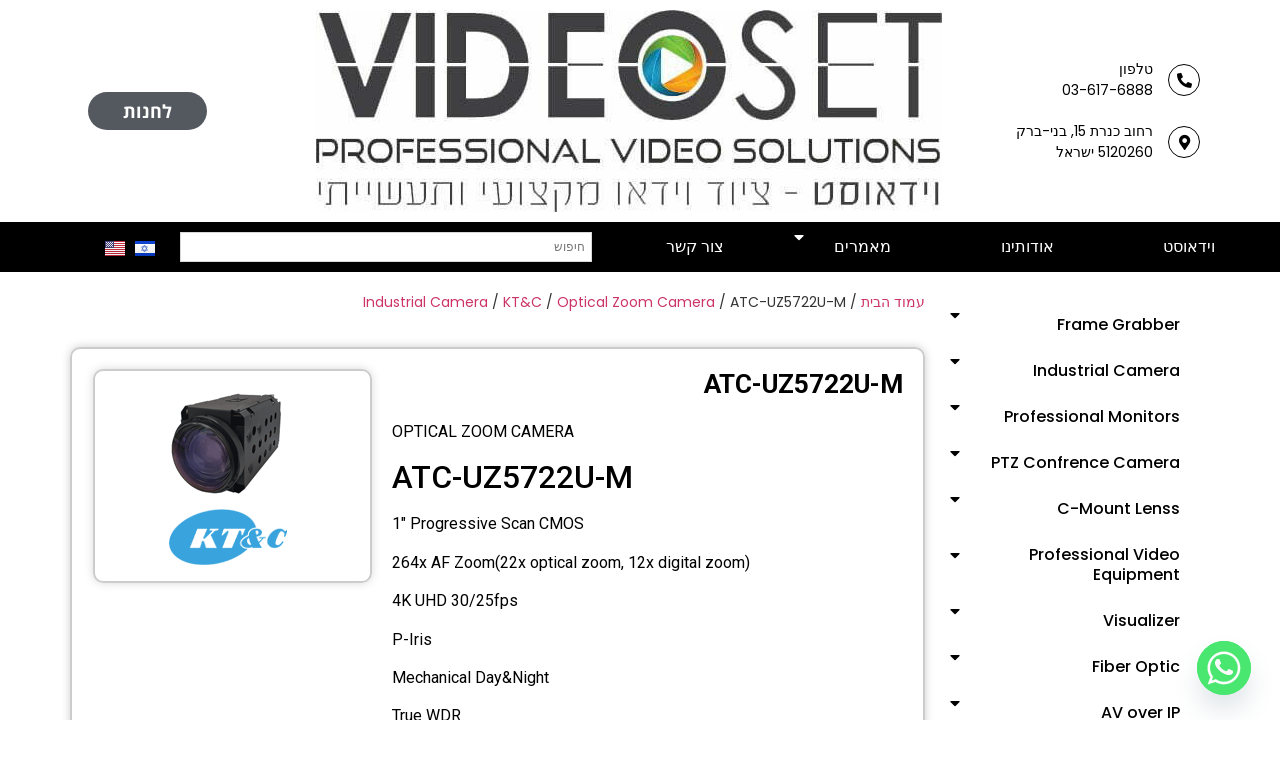

--- FILE ---
content_type: text/html; charset=UTF-8
request_url: https://www.videoset.co.il/product/atc-uz5722u-m/
body_size: 496557
content:
<!doctype html>
<html dir="rtl" lang="he-IL">
<head>
	<meta charset="UTF-8">
	<meta name="viewport" content="width=device-width, initial-scale=1">
	<link rel="profile" href="https://gmpg.org/xfn/11">
	<meta name='robots' content='index, follow, max-image-preview:large, max-snippet:-1, max-video-preview:-1' />
	<style>img:is([sizes="auto" i], [sizes^="auto," i]) { contain-intrinsic-size: 3000px 1500px }</style>
	
	<!-- This site is optimized with the Yoast SEO plugin v24.0 - https://yoast.com/wordpress/plugins/seo/ -->
	<title>ATC-UZ5722U-M | VideoSet</title>
	<link rel="canonical" href="https://www.videoset.co.il/product/atc-uz5722u-m/" />
	<meta property="og:locale" content="he_IL" />
	<meta property="og:type" content="article" />
	<meta property="og:title" content="ATC-UZ5722U-M | VideoSet" />
	<meta property="og:description" content="1&quot; Progressive Scan CMOS" />
	<meta property="og:url" content="https://www.videoset.co.il/product/atc-uz5722u-m/" />
	<meta property="og:site_name" content="VideoSet" />
	<meta property="article:modified_time" content="2022-05-15T08:51:14+00:00" />
	<meta property="og:image" content="https://www.videoset.co.il/wp-content/uploads/2022/05/UZ5722U.gif" />
	<meta property="og:image:width" content="180" />
	<meta property="og:image:height" content="180" />
	<meta property="og:image:type" content="image/gif" />
	<meta name="twitter:card" content="summary_large_image" />
	<meta name="twitter:label1" content="זמן קריאה מוערך" />
	<meta name="twitter:data1" content="דקה1" />
	<script type="application/ld+json" class="yoast-schema-graph">{"@context":"https://schema.org","@graph":[{"@type":"WebPage","@id":"https://www.videoset.co.il/product/atc-uz5722u-m/","url":"https://www.videoset.co.il/product/atc-uz5722u-m/","name":"ATC-UZ5722U-M | VideoSet","isPartOf":{"@id":"https://www.videoset.co.il/#website"},"primaryImageOfPage":{"@id":"https://www.videoset.co.il/product/atc-uz5722u-m/#primaryimage"},"image":{"@id":"https://www.videoset.co.il/product/atc-uz5722u-m/#primaryimage"},"thumbnailUrl":"https://www.videoset.co.il/wp-content/uploads/2022/05/UZ5722U.gif","datePublished":"2022-05-15T08:48:03+00:00","dateModified":"2022-05-15T08:51:14+00:00","breadcrumb":{"@id":"https://www.videoset.co.il/product/atc-uz5722u-m/#breadcrumb"},"inLanguage":"he-IL","potentialAction":[{"@type":"ReadAction","target":["https://www.videoset.co.il/product/atc-uz5722u-m/"]}]},{"@type":"ImageObject","inLanguage":"he-IL","@id":"https://www.videoset.co.il/product/atc-uz5722u-m/#primaryimage","url":"https://www.videoset.co.il/wp-content/uploads/2022/05/UZ5722U.gif","contentUrl":"https://www.videoset.co.il/wp-content/uploads/2022/05/UZ5722U.gif","width":180,"height":180},{"@type":"BreadcrumbList","@id":"https://www.videoset.co.il/product/atc-uz5722u-m/#breadcrumb","itemListElement":[{"@type":"ListItem","position":1,"name":"Home","item":"https://www.videoset.co.il/"},{"@type":"ListItem","position":2,"name":"Shop","item":"https://www.videoset.co.il/shop/"},{"@type":"ListItem","position":3,"name":"ATC-UZ5722U-M"}]},{"@type":"WebSite","@id":"https://www.videoset.co.il/#website","url":"https://www.videoset.co.il/","name":"VideoSet","description":"VideoSet Professional Video Solutions","potentialAction":[{"@type":"SearchAction","target":{"@type":"EntryPoint","urlTemplate":"https://www.videoset.co.il/?s={search_term_string}"},"query-input":{"@type":"PropertyValueSpecification","valueRequired":true,"valueName":"search_term_string"}}],"inLanguage":"he-IL"}]}</script>
	<!-- / Yoast SEO plugin. -->



<script>
dataLayer = [{"title":"ATC-UZ5722U-M","author":"Lirong","wordcount":159,"logged_in":"false","page_id":5535,"post_date":"2022-05-15 08:48:03","post_type":"product"}];
</script>

<!-- Google tag (gtag.js) -->
<script></script>
<script>
  window.dataLayer = window.dataLayer || [];
  function gtag(){dataLayer.push(arguments);}
  gtag('js', new Date());

  gtag('config', 'AW-11205515126');
</script>
<link rel='dns-prefetch' href='//www.videoset.co.il' />
<link rel='dns-prefetch' href='//cdn.enable.co.il' />
<link rel='dns-prefetch' href='//www.googletagmanager.com' />
<link href='https://fonts.gstatic.com' crossorigin rel='preconnect' />
<link rel="alternate" type="application/rss+xml" title="VideoSet &laquo; פיד‏" href="https://www.videoset.co.il/feed/" />
<link rel="alternate" type="application/rss+xml" title="VideoSet &laquo; פיד תגובות‏" href="https://www.videoset.co.il/comments/feed/" />
<link rel="alternate" type="application/rss+xml" title="VideoSet &laquo; פיד תגובות של ATC-UZ5722U-M" href="https://www.videoset.co.il/product/atc-uz5722u-m/feed/" />
<style id='wp-emoji-styles-inline-css'>

	img.wp-smiley, img.emoji {
		display: inline !important;
		border: none !important;
		box-shadow: none !important;
		height: 1em !important;
		width: 1em !important;
		margin: 0 0.07em !important;
		vertical-align: -0.1em !important;
		background: none !important;
		padding: 0 !important;
	}
</style>
<link rel='stylesheet' id='wp-block-library-rtl-css' href='https://www.videoset.co.il/wp-includes/css/dist/block-library/style-rtl.min.css?ver=6.7.1' media='all' />
<style id='ce4wp-subscribe-style-inline-css'>
.wp-block-ce4wp-subscribe{max-width:840px;margin:0 auto}.wp-block-ce4wp-subscribe .title{margin-bottom:0}.wp-block-ce4wp-subscribe .subTitle{margin-top:0;font-size:0.8em}.wp-block-ce4wp-subscribe .disclaimer{margin-top:5px;font-size:0.8em}.wp-block-ce4wp-subscribe .disclaimer .disclaimer-label{margin-left:10px}.wp-block-ce4wp-subscribe .inputBlock{width:100%;margin-bottom:10px}.wp-block-ce4wp-subscribe .inputBlock input{width:100%}.wp-block-ce4wp-subscribe .inputBlock label{display:inline-block}.wp-block-ce4wp-subscribe .submit-button{margin-top:25px;display:block}.wp-block-ce4wp-subscribe .required-text{display:inline-block;margin:0;padding:0;margin-left:0.3em}.wp-block-ce4wp-subscribe .onSubmission{height:0;max-width:840px;margin:0 auto}.wp-block-ce4wp-subscribe .firstNameSummary .lastNameSummary{text-transform:capitalize}.wp-block-ce4wp-subscribe .ce4wp-inline-notification{display:flex;flex-direction:row;align-items:center;padding:13px 10px;width:100%;height:40px;border-style:solid;border-color:orange;border-width:1px;border-left-width:4px;border-radius:3px;background:rgba(255,133,15,0.1);flex:none;order:0;flex-grow:1;margin:0px 0px}.wp-block-ce4wp-subscribe .ce4wp-inline-warning-text{font-style:normal;font-weight:normal;font-size:16px;line-height:20px;display:flex;align-items:center;color:#571600;margin-left:9px}.wp-block-ce4wp-subscribe .ce4wp-inline-warning-icon{color:orange}.wp-block-ce4wp-subscribe .ce4wp-inline-warning-arrow{color:#571600;margin-left:auto}.wp-block-ce4wp-subscribe .ce4wp-banner-clickable{cursor:pointer}.ce4wp-link{cursor:pointer}

.no-flex{display:block}.sub-header{margin-bottom:1em}


</style>
<style id='global-styles-inline-css'>
:root{--wp--preset--aspect-ratio--square: 1;--wp--preset--aspect-ratio--4-3: 4/3;--wp--preset--aspect-ratio--3-4: 3/4;--wp--preset--aspect-ratio--3-2: 3/2;--wp--preset--aspect-ratio--2-3: 2/3;--wp--preset--aspect-ratio--16-9: 16/9;--wp--preset--aspect-ratio--9-16: 9/16;--wp--preset--color--black: #000000;--wp--preset--color--cyan-bluish-gray: #abb8c3;--wp--preset--color--white: #ffffff;--wp--preset--color--pale-pink: #f78da7;--wp--preset--color--vivid-red: #cf2e2e;--wp--preset--color--luminous-vivid-orange: #ff6900;--wp--preset--color--luminous-vivid-amber: #fcb900;--wp--preset--color--light-green-cyan: #7bdcb5;--wp--preset--color--vivid-green-cyan: #00d084;--wp--preset--color--pale-cyan-blue: #8ed1fc;--wp--preset--color--vivid-cyan-blue: #0693e3;--wp--preset--color--vivid-purple: #9b51e0;--wp--preset--gradient--vivid-cyan-blue-to-vivid-purple: linear-gradient(135deg,rgba(6,147,227,1) 0%,rgb(155,81,224) 100%);--wp--preset--gradient--light-green-cyan-to-vivid-green-cyan: linear-gradient(135deg,rgb(122,220,180) 0%,rgb(0,208,130) 100%);--wp--preset--gradient--luminous-vivid-amber-to-luminous-vivid-orange: linear-gradient(135deg,rgba(252,185,0,1) 0%,rgba(255,105,0,1) 100%);--wp--preset--gradient--luminous-vivid-orange-to-vivid-red: linear-gradient(135deg,rgba(255,105,0,1) 0%,rgb(207,46,46) 100%);--wp--preset--gradient--very-light-gray-to-cyan-bluish-gray: linear-gradient(135deg,rgb(238,238,238) 0%,rgb(169,184,195) 100%);--wp--preset--gradient--cool-to-warm-spectrum: linear-gradient(135deg,rgb(74,234,220) 0%,rgb(151,120,209) 20%,rgb(207,42,186) 40%,rgb(238,44,130) 60%,rgb(251,105,98) 80%,rgb(254,248,76) 100%);--wp--preset--gradient--blush-light-purple: linear-gradient(135deg,rgb(255,206,236) 0%,rgb(152,150,240) 100%);--wp--preset--gradient--blush-bordeaux: linear-gradient(135deg,rgb(254,205,165) 0%,rgb(254,45,45) 50%,rgb(107,0,62) 100%);--wp--preset--gradient--luminous-dusk: linear-gradient(135deg,rgb(255,203,112) 0%,rgb(199,81,192) 50%,rgb(65,88,208) 100%);--wp--preset--gradient--pale-ocean: linear-gradient(135deg,rgb(255,245,203) 0%,rgb(182,227,212) 50%,rgb(51,167,181) 100%);--wp--preset--gradient--electric-grass: linear-gradient(135deg,rgb(202,248,128) 0%,rgb(113,206,126) 100%);--wp--preset--gradient--midnight: linear-gradient(135deg,rgb(2,3,129) 0%,rgb(40,116,252) 100%);--wp--preset--font-size--small: 13px;--wp--preset--font-size--medium: 20px;--wp--preset--font-size--large: 36px;--wp--preset--font-size--x-large: 42px;--wp--preset--font-family--inter: "Inter", sans-serif;--wp--preset--font-family--cardo: Cardo;--wp--preset--spacing--20: 0.44rem;--wp--preset--spacing--30: 0.67rem;--wp--preset--spacing--40: 1rem;--wp--preset--spacing--50: 1.5rem;--wp--preset--spacing--60: 2.25rem;--wp--preset--spacing--70: 3.38rem;--wp--preset--spacing--80: 5.06rem;--wp--preset--shadow--natural: 6px 6px 9px rgba(0, 0, 0, 0.2);--wp--preset--shadow--deep: 12px 12px 50px rgba(0, 0, 0, 0.4);--wp--preset--shadow--sharp: 6px 6px 0px rgba(0, 0, 0, 0.2);--wp--preset--shadow--outlined: 6px 6px 0px -3px rgba(255, 255, 255, 1), 6px 6px rgba(0, 0, 0, 1);--wp--preset--shadow--crisp: 6px 6px 0px rgba(0, 0, 0, 1);}:root { --wp--style--global--content-size: 800px;--wp--style--global--wide-size: 1200px; }:where(body) { margin: 0; }.wp-site-blocks > .alignleft { float: left; margin-right: 2em; }.wp-site-blocks > .alignright { float: right; margin-left: 2em; }.wp-site-blocks > .aligncenter { justify-content: center; margin-left: auto; margin-right: auto; }:where(.wp-site-blocks) > * { margin-block-start: 24px; margin-block-end: 0; }:where(.wp-site-blocks) > :first-child { margin-block-start: 0; }:where(.wp-site-blocks) > :last-child { margin-block-end: 0; }:root { --wp--style--block-gap: 24px; }:root :where(.is-layout-flow) > :first-child{margin-block-start: 0;}:root :where(.is-layout-flow) > :last-child{margin-block-end: 0;}:root :where(.is-layout-flow) > *{margin-block-start: 24px;margin-block-end: 0;}:root :where(.is-layout-constrained) > :first-child{margin-block-start: 0;}:root :where(.is-layout-constrained) > :last-child{margin-block-end: 0;}:root :where(.is-layout-constrained) > *{margin-block-start: 24px;margin-block-end: 0;}:root :where(.is-layout-flex){gap: 24px;}:root :where(.is-layout-grid){gap: 24px;}.is-layout-flow > .alignleft{float: left;margin-inline-start: 0;margin-inline-end: 2em;}.is-layout-flow > .alignright{float: right;margin-inline-start: 2em;margin-inline-end: 0;}.is-layout-flow > .aligncenter{margin-left: auto !important;margin-right: auto !important;}.is-layout-constrained > .alignleft{float: left;margin-inline-start: 0;margin-inline-end: 2em;}.is-layout-constrained > .alignright{float: right;margin-inline-start: 2em;margin-inline-end: 0;}.is-layout-constrained > .aligncenter{margin-left: auto !important;margin-right: auto !important;}.is-layout-constrained > :where(:not(.alignleft):not(.alignright):not(.alignfull)){max-width: var(--wp--style--global--content-size);margin-left: auto !important;margin-right: auto !important;}.is-layout-constrained > .alignwide{max-width: var(--wp--style--global--wide-size);}body .is-layout-flex{display: flex;}.is-layout-flex{flex-wrap: wrap;align-items: center;}.is-layout-flex > :is(*, div){margin: 0;}body .is-layout-grid{display: grid;}.is-layout-grid > :is(*, div){margin: 0;}body{padding-top: 0px;padding-right: 0px;padding-bottom: 0px;padding-left: 0px;}a:where(:not(.wp-element-button)){text-decoration: underline;}:root :where(.wp-element-button, .wp-block-button__link){background-color: #32373c;border-width: 0;color: #fff;font-family: inherit;font-size: inherit;line-height: inherit;padding: calc(0.667em + 2px) calc(1.333em + 2px);text-decoration: none;}.has-black-color{color: var(--wp--preset--color--black) !important;}.has-cyan-bluish-gray-color{color: var(--wp--preset--color--cyan-bluish-gray) !important;}.has-white-color{color: var(--wp--preset--color--white) !important;}.has-pale-pink-color{color: var(--wp--preset--color--pale-pink) !important;}.has-vivid-red-color{color: var(--wp--preset--color--vivid-red) !important;}.has-luminous-vivid-orange-color{color: var(--wp--preset--color--luminous-vivid-orange) !important;}.has-luminous-vivid-amber-color{color: var(--wp--preset--color--luminous-vivid-amber) !important;}.has-light-green-cyan-color{color: var(--wp--preset--color--light-green-cyan) !important;}.has-vivid-green-cyan-color{color: var(--wp--preset--color--vivid-green-cyan) !important;}.has-pale-cyan-blue-color{color: var(--wp--preset--color--pale-cyan-blue) !important;}.has-vivid-cyan-blue-color{color: var(--wp--preset--color--vivid-cyan-blue) !important;}.has-vivid-purple-color{color: var(--wp--preset--color--vivid-purple) !important;}.has-black-background-color{background-color: var(--wp--preset--color--black) !important;}.has-cyan-bluish-gray-background-color{background-color: var(--wp--preset--color--cyan-bluish-gray) !important;}.has-white-background-color{background-color: var(--wp--preset--color--white) !important;}.has-pale-pink-background-color{background-color: var(--wp--preset--color--pale-pink) !important;}.has-vivid-red-background-color{background-color: var(--wp--preset--color--vivid-red) !important;}.has-luminous-vivid-orange-background-color{background-color: var(--wp--preset--color--luminous-vivid-orange) !important;}.has-luminous-vivid-amber-background-color{background-color: var(--wp--preset--color--luminous-vivid-amber) !important;}.has-light-green-cyan-background-color{background-color: var(--wp--preset--color--light-green-cyan) !important;}.has-vivid-green-cyan-background-color{background-color: var(--wp--preset--color--vivid-green-cyan) !important;}.has-pale-cyan-blue-background-color{background-color: var(--wp--preset--color--pale-cyan-blue) !important;}.has-vivid-cyan-blue-background-color{background-color: var(--wp--preset--color--vivid-cyan-blue) !important;}.has-vivid-purple-background-color{background-color: var(--wp--preset--color--vivid-purple) !important;}.has-black-border-color{border-color: var(--wp--preset--color--black) !important;}.has-cyan-bluish-gray-border-color{border-color: var(--wp--preset--color--cyan-bluish-gray) !important;}.has-white-border-color{border-color: var(--wp--preset--color--white) !important;}.has-pale-pink-border-color{border-color: var(--wp--preset--color--pale-pink) !important;}.has-vivid-red-border-color{border-color: var(--wp--preset--color--vivid-red) !important;}.has-luminous-vivid-orange-border-color{border-color: var(--wp--preset--color--luminous-vivid-orange) !important;}.has-luminous-vivid-amber-border-color{border-color: var(--wp--preset--color--luminous-vivid-amber) !important;}.has-light-green-cyan-border-color{border-color: var(--wp--preset--color--light-green-cyan) !important;}.has-vivid-green-cyan-border-color{border-color: var(--wp--preset--color--vivid-green-cyan) !important;}.has-pale-cyan-blue-border-color{border-color: var(--wp--preset--color--pale-cyan-blue) !important;}.has-vivid-cyan-blue-border-color{border-color: var(--wp--preset--color--vivid-cyan-blue) !important;}.has-vivid-purple-border-color{border-color: var(--wp--preset--color--vivid-purple) !important;}.has-vivid-cyan-blue-to-vivid-purple-gradient-background{background: var(--wp--preset--gradient--vivid-cyan-blue-to-vivid-purple) !important;}.has-light-green-cyan-to-vivid-green-cyan-gradient-background{background: var(--wp--preset--gradient--light-green-cyan-to-vivid-green-cyan) !important;}.has-luminous-vivid-amber-to-luminous-vivid-orange-gradient-background{background: var(--wp--preset--gradient--luminous-vivid-amber-to-luminous-vivid-orange) !important;}.has-luminous-vivid-orange-to-vivid-red-gradient-background{background: var(--wp--preset--gradient--luminous-vivid-orange-to-vivid-red) !important;}.has-very-light-gray-to-cyan-bluish-gray-gradient-background{background: var(--wp--preset--gradient--very-light-gray-to-cyan-bluish-gray) !important;}.has-cool-to-warm-spectrum-gradient-background{background: var(--wp--preset--gradient--cool-to-warm-spectrum) !important;}.has-blush-light-purple-gradient-background{background: var(--wp--preset--gradient--blush-light-purple) !important;}.has-blush-bordeaux-gradient-background{background: var(--wp--preset--gradient--blush-bordeaux) !important;}.has-luminous-dusk-gradient-background{background: var(--wp--preset--gradient--luminous-dusk) !important;}.has-pale-ocean-gradient-background{background: var(--wp--preset--gradient--pale-ocean) !important;}.has-electric-grass-gradient-background{background: var(--wp--preset--gradient--electric-grass) !important;}.has-midnight-gradient-background{background: var(--wp--preset--gradient--midnight) !important;}.has-small-font-size{font-size: var(--wp--preset--font-size--small) !important;}.has-medium-font-size{font-size: var(--wp--preset--font-size--medium) !important;}.has-large-font-size{font-size: var(--wp--preset--font-size--large) !important;}.has-x-large-font-size{font-size: var(--wp--preset--font-size--x-large) !important;}.has-inter-font-family{font-family: var(--wp--preset--font-family--inter) !important;}.has-cardo-font-family{font-family: var(--wp--preset--font-family--cardo) !important;}
:root :where(.wp-block-pullquote){font-size: 1.5em;line-height: 1.6;}
</style>
<link rel='stylesheet' id='chaty-front-css-css' href='https://www.videoset.co.il/wp-content/plugins/chaty/css/chaty-front.min.css?ver=3.3.41655111551' media='all' />
<link rel='stylesheet' id='smart-search-css' href='https://www.videoset.co.il/wp-content/plugins/smart-woocommerce-search/assets/dist/css/general.css?ver=2.11.7' media='all' />
<link rel='stylesheet' id='photoswipe-css' href='https://www.videoset.co.il/wp-content/plugins/woocommerce/assets/css/photoswipe/photoswipe.min.css?ver=9.4.4' media='all' />
<link rel='stylesheet' id='photoswipe-default-skin-css' href='https://www.videoset.co.il/wp-content/plugins/woocommerce/assets/css/photoswipe/default-skin/default-skin.min.css?ver=9.4.4' media='all' />
<link rel='stylesheet' id='woocommerce-layout-rtl-css' href='https://www.videoset.co.il/wp-content/plugins/woocommerce/assets/css/woocommerce-layout-rtl.css?ver=9.4.4' media='all' />
<link rel='stylesheet' id='woocommerce-smallscreen-rtl-css' href='https://www.videoset.co.il/wp-content/plugins/woocommerce/assets/css/woocommerce-smallscreen-rtl.css?ver=9.4.4' media='only screen and (max-width: 768px)' />
<link rel='stylesheet' id='woocommerce-general-rtl-css' href='https://www.videoset.co.il/wp-content/plugins/woocommerce/assets/css/woocommerce-rtl.css?ver=9.4.4' media='all' />
<style id='woocommerce-inline-inline-css'>
.woocommerce form .form-row .required { visibility: visible; }
</style>
<link rel='stylesheet' id='aws-style-css' href='https://www.videoset.co.il/wp-content/plugins/advanced-woo-search/assets/css/common.min.css?ver=3.23' media='all' />
<link rel='stylesheet' id='aws-style-rtl-css' href='https://www.videoset.co.il/wp-content/plugins/advanced-woo-search/assets/css/common-rtl.min.css?ver=3.23' media='all' />
<link rel='stylesheet' id='hello-elementor-css' href='https://www.videoset.co.il/wp-content/themes/hello-elementor/assets/css/reset.css?ver=3.4.5' media='all' />
<link rel='stylesheet' id='hello-elementor-theme-style-css' href='https://www.videoset.co.il/wp-content/themes/hello-elementor/assets/css/theme.css?ver=3.4.5' media='all' />
<link rel='stylesheet' id='hello-elementor-header-footer-css' href='https://www.videoset.co.il/wp-content/themes/hello-elementor/assets/css/header-footer.css?ver=3.4.5' media='all' />
<link rel='stylesheet' id='elementor-frontend-css' href='https://www.videoset.co.il/wp-content/plugins/__elementor/assets/css/frontend-rtl.min.css?ver=3.26.0' media='all' />
<link rel='stylesheet' id='elementor-post-5-css' href='https://www.videoset.co.il/wp-content/uploads/elementor/css/post-5.css?ver=1768650192' media='all' />
<link rel='stylesheet' id='widget-icon-box-css' href='https://www.videoset.co.il/wp-content/plugins/__elementor/assets/css/widget-icon-box-rtl.min.css?ver=3.26.0' media='all' />
<link rel='stylesheet' id='widget-image-css' href='https://www.videoset.co.il/wp-content/plugins/__elementor/assets/css/widget-image-rtl.min.css?ver=3.26.0' media='all' />
<link rel='stylesheet' id='widget-nav-menu-css' href='https://www.videoset.co.il/wp-content/plugins/elementor-pro/assets/css/widget-nav-menu-rtl.min.css?ver=3.26.0' media='all' />
<link rel='stylesheet' id='widget-spacer-css' href='https://www.videoset.co.il/wp-content/plugins/__elementor/assets/css/widget-spacer-rtl.min.css?ver=3.26.0' media='all' />
<link rel='stylesheet' id='widget-image-box-css' href='https://www.videoset.co.il/wp-content/plugins/__elementor/assets/css/widget-image-box-rtl.min.css?ver=3.26.0' media='all' />
<link rel='stylesheet' id='widget-heading-css' href='https://www.videoset.co.il/wp-content/plugins/__elementor/assets/css/widget-heading-rtl.min.css?ver=3.26.0' media='all' />
<link rel='stylesheet' id='widget-text-editor-css' href='https://www.videoset.co.il/wp-content/plugins/__elementor/assets/css/widget-text-editor-rtl.min.css?ver=3.26.0' media='all' />
<link rel='stylesheet' id='widget-form-css' href='https://www.videoset.co.il/wp-content/plugins/elementor-pro/assets/css/widget-form-rtl.min.css?ver=3.26.0' media='all' />
<link rel='stylesheet' id='widget-social-icons-css' href='https://www.videoset.co.il/wp-content/plugins/__elementor/assets/css/widget-social-icons-rtl.min.css?ver=3.26.0' media='all' />
<link rel='stylesheet' id='e-apple-webkit-css' href='https://www.videoset.co.il/wp-content/plugins/__elementor/assets/css/conditionals/apple-webkit.min.css?ver=3.26.0' media='all' />
<link rel='stylesheet' id='widget-video-css' href='https://www.videoset.co.il/wp-content/plugins/__elementor/assets/css/widget-video-rtl.min.css?ver=3.26.0' media='all' />
<link rel='stylesheet' id='elementor-icons-css' href='https://www.videoset.co.il/wp-content/plugins/__elementor/assets/lib/eicons/css/elementor-icons.min.css?ver=5.34.0' media='all' />
<link rel='stylesheet' id='cpel-language-switcher-css' href='https://www.videoset.co.il/wp-content/plugins/connect-polylang-elementor/assets/css/language-switcher.min.css?ver=2.4.5' media='all' />
<link rel='stylesheet' id='elementor-post-15-css' href='https://www.videoset.co.il/wp-content/uploads/elementor/css/post-15.css?ver=1768650193' media='all' />
<link rel='stylesheet' id='elementor-post-106-css' href='https://www.videoset.co.il/wp-content/uploads/elementor/css/post-106.css?ver=1768650193' media='all' />
<link rel='stylesheet' id='elementor-post-189-css' href='https://www.videoset.co.il/wp-content/uploads/elementor/css/post-189.css?ver=1768650265' media='all' />
<link rel='stylesheet' id='ecs-styles-css' href='https://www.videoset.co.il/wp-content/plugins/ele-custom-skin/assets/css/ecs-style.css?ver=3.1.9' media='all' />
<link rel='stylesheet' id='elementor-post-171-css' href='https://www.videoset.co.il/wp-content/uploads/elementor/css/post-171.css?ver=1718898135' media='all' />
<link rel='stylesheet' id='elementor-post-15585-css' href='https://www.videoset.co.il/wp-content/uploads/elementor/css/post-15585.css?ver=1718897027' media='all' />
<link rel='stylesheet' id='google-fonts-1-css' href='https://fonts.googleapis.com/css?family=Roboto%3A100%2C100italic%2C200%2C200italic%2C300%2C300italic%2C400%2C400italic%2C500%2C500italic%2C600%2C600italic%2C700%2C700italic%2C800%2C800italic%2C900%2C900italic%7CRoboto+Slab%3A100%2C100italic%2C200%2C200italic%2C300%2C300italic%2C400%2C400italic%2C500%2C500italic%2C600%2C600italic%2C700%2C700italic%2C800%2C800italic%2C900%2C900italic%7CPoppins%3A100%2C100italic%2C200%2C200italic%2C300%2C300italic%2C400%2C400italic%2C500%2C500italic%2C600%2C600italic%2C700%2C700italic%2C800%2C800italic%2C900%2C900italic&#038;display=auto&#038;subset=hebrew&#038;ver=6.7.1' media='all' />
<link rel='stylesheet' id='google-earlyaccess-2-css' href='https://fonts.googleapis.com/earlyaccess/opensanshebrew.css?ver=6.7.1' media='all' />
<link rel='stylesheet' id='elementor-icons-shared-0-css' href='https://www.videoset.co.il/wp-content/plugins/__elementor/assets/lib/font-awesome/css/fontawesome.min.css?ver=5.15.3' media='all' />
<link rel='stylesheet' id='elementor-icons-fa-solid-css' href='https://www.videoset.co.il/wp-content/plugins/__elementor/assets/lib/font-awesome/css/solid.min.css?ver=5.15.3' media='all' />
<link rel='stylesheet' id='elementor-icons-fa-brands-css' href='https://www.videoset.co.il/wp-content/plugins/__elementor/assets/lib/font-awesome/css/brands.min.css?ver=5.15.3' media='all' />
<link rel='stylesheet' id='elementor-icons-fa-regular-css' href='https://www.videoset.co.il/wp-content/plugins/__elementor/assets/lib/font-awesome/css/regular.min.css?ver=5.15.3' media='all' />
<link rel="preconnect" href="https://fonts.gstatic.com/" crossorigin><script src="https://www.videoset.co.il/wp-includes/js/jquery/jquery.min.js?ver=3.7.1" id="jquery-core-js"></script>
<script src="https://www.videoset.co.il/wp-includes/js/jquery/jquery-migrate.min.js?ver=3.4.1" id="jquery-migrate-js"></script>
<script src="https://www.videoset.co.il/wp-content/plugins/woocommerce/assets/js/jquery-blockui/jquery.blockUI.min.js?ver=2.7.0-wc.9.4.4" id="jquery-blockui-js" defer data-wp-strategy="defer"></script>
<script id="wc-add-to-cart-js-extra">
var wc_add_to_cart_params = {"ajax_url":"\/wp-admin\/admin-ajax.php","wc_ajax_url":"\/?wc-ajax=%%endpoint%%","i18n_view_cart":"\u05de\u05e2\u05d1\u05e8 \u05dc\u05e1\u05dc \u05d4\u05e7\u05e0\u05d9\u05d5\u05ea","cart_url":"https:\/\/www.videoset.co.il\/cart\/","is_cart":"","cart_redirect_after_add":"no"};
</script>
<script src="https://www.videoset.co.il/wp-content/plugins/woocommerce/assets/js/frontend/add-to-cart.min.js?ver=9.4.4" id="wc-add-to-cart-js" defer data-wp-strategy="defer"></script>
<script src="https://www.videoset.co.il/wp-content/plugins/woocommerce/assets/js/zoom/jquery.zoom.min.js?ver=1.7.21-wc.9.4.4" id="zoom-js" defer data-wp-strategy="defer"></script>
<script src="https://www.videoset.co.il/wp-content/plugins/woocommerce/assets/js/flexslider/jquery.flexslider.min.js?ver=2.7.2-wc.9.4.4" id="flexslider-js" defer data-wp-strategy="defer"></script>
<script src="https://www.videoset.co.il/wp-content/plugins/woocommerce/assets/js/photoswipe/photoswipe.min.js?ver=4.1.1-wc.9.4.4" id="photoswipe-js" defer data-wp-strategy="defer"></script>
<script src="https://www.videoset.co.il/wp-content/plugins/woocommerce/assets/js/photoswipe/photoswipe-ui-default.min.js?ver=4.1.1-wc.9.4.4" id="photoswipe-ui-default-js" defer data-wp-strategy="defer"></script>
<script id="wc-single-product-js-extra">
var wc_single_product_params = {"i18n_required_rating_text":"\u05d1\u05d7\u05e8 \u05d3\u05d9\u05e8\u05d5\u05d2","review_rating_required":"yes","flexslider":{"rtl":true,"animation":"slide","smoothHeight":true,"directionNav":false,"controlNav":"thumbnails","slideshow":false,"animationSpeed":500,"animationLoop":false,"allowOneSlide":false},"zoom_enabled":"1","zoom_options":[],"photoswipe_enabled":"1","photoswipe_options":{"shareEl":false,"closeOnScroll":false,"history":false,"hideAnimationDuration":0,"showAnimationDuration":0},"flexslider_enabled":"1"};
</script>
<script src="https://www.videoset.co.il/wp-content/plugins/woocommerce/assets/js/frontend/single-product.min.js?ver=9.4.4" id="wc-single-product-js" defer data-wp-strategy="defer"></script>
<script src="https://www.videoset.co.il/wp-content/plugins/woocommerce/assets/js/js-cookie/js.cookie.min.js?ver=2.1.4-wc.9.4.4" id="js-cookie-js" defer data-wp-strategy="defer"></script>
<script id="woocommerce-js-extra">
var woocommerce_params = {"ajax_url":"\/wp-admin\/admin-ajax.php","wc_ajax_url":"\/?wc-ajax=%%endpoint%%"};
</script>
<script src="https://www.videoset.co.il/wp-content/plugins/woocommerce/assets/js/frontend/woocommerce.min.js?ver=9.4.4" id="woocommerce-js" defer data-wp-strategy="defer"></script>

<!-- Google tag (gtag.js) snippet added by Site Kit -->
<!-- Google Analytics snippet added by Site Kit -->
<script src="https://www.googletagmanager.com/gtag/js?id=G-C0R180CJPL" id="google_gtagjs-js" async></script>
<script id="google_gtagjs-js-after">
window.dataLayer = window.dataLayer || [];function gtag(){dataLayer.push(arguments);}
gtag("set","linker",{"domains":["www.videoset.co.il"]});
gtag("js", new Date());
gtag("set", "developer_id.dZTNiMT", true);
gtag("config", "G-C0R180CJPL");
</script>
<script id="ecs_ajax_load-js-extra">
var ecs_ajax_params = {"ajaxurl":"https:\/\/www.videoset.co.il\/wp-admin\/admin-ajax.php","posts":"{\"page\":0,\"product\":\"atc-uz5722u-m\",\"post_type\":\"product\",\"name\":\"atc-uz5722u-m\",\"error\":\"\",\"m\":\"\",\"p\":0,\"post_parent\":\"\",\"subpost\":\"\",\"subpost_id\":\"\",\"attachment\":\"\",\"attachment_id\":0,\"pagename\":\"\",\"page_id\":0,\"second\":\"\",\"minute\":\"\",\"hour\":\"\",\"day\":0,\"monthnum\":0,\"year\":0,\"w\":0,\"category_name\":\"\",\"tag\":\"\",\"cat\":\"\",\"tag_id\":\"\",\"author\":\"\",\"author_name\":\"\",\"feed\":\"\",\"tb\":\"\",\"paged\":0,\"meta_key\":\"\",\"meta_value\":\"\",\"preview\":\"\",\"s\":\"\",\"sentence\":\"\",\"title\":\"\",\"fields\":\"\",\"menu_order\":\"\",\"embed\":\"\",\"category__in\":[],\"category__not_in\":[],\"category__and\":[],\"post__in\":[],\"post__not_in\":[],\"post_name__in\":[],\"tag__in\":[],\"tag__not_in\":[],\"tag__and\":[],\"tag_slug__in\":[],\"tag_slug__and\":[],\"post_parent__in\":[],\"post_parent__not_in\":[],\"author__in\":[],\"author__not_in\":[],\"search_columns\":[],\"ignore_sticky_posts\":false,\"suppress_filters\":false,\"cache_results\":true,\"update_post_term_cache\":true,\"update_menu_item_cache\":false,\"lazy_load_term_meta\":true,\"update_post_meta_cache\":true,\"posts_per_page\":10,\"nopaging\":false,\"comments_per_page\":\"20\",\"no_found_rows\":false,\"order\":\"DESC\"}"};
</script>
<script src="https://www.videoset.co.il/wp-content/plugins/ele-custom-skin/assets/js/ecs_ajax_pagination.js?ver=3.1.9" id="ecs_ajax_load-js"></script>
<script src="https://www.videoset.co.il/wp-content/plugins/ele-custom-skin/assets/js/ecs.js?ver=3.1.9" id="ecs-script-js"></script>
<link rel="https://api.w.org/" href="https://www.videoset.co.il/wp-json/" /><link rel="alternate" title="JSON" type="application/json" href="https://www.videoset.co.il/wp-json/wp/v2/product/5535" /><link rel="EditURI" type="application/rsd+xml" title="RSD" href="https://www.videoset.co.il/xmlrpc.php?rsd" />
<meta name="generator" content="WordPress 6.7.1" />
<meta name="generator" content="WooCommerce 9.4.4" />
<link rel='shortlink' href='https://www.videoset.co.il/?p=5535' />
<link rel="alternate" title="oEmbed (JSON)" type="application/json+oembed" href="https://www.videoset.co.il/wp-json/oembed/1.0/embed?url=https%3A%2F%2Fwww.videoset.co.il%2Fproduct%2Fatc-uz5722u-m%2F" />
<link rel="alternate" title="oEmbed (XML)" type="text/xml+oembed" href="https://www.videoset.co.il/wp-json/oembed/1.0/embed?url=https%3A%2F%2Fwww.videoset.co.il%2Fproduct%2Fatc-uz5722u-m%2F&#038;format=xml" />


<meta name="generator" content="Site Kit by Google 1.170.0" /><meta name="generator" content="Request a quote v2.4.1 - https://emdplugins.com" />
<meta name="description" content="1&quot; Progressive Scan CMOS">
	<noscript><style>.woocommerce-product-gallery{ opacity: 1 !important; }</style></noscript>
	<meta name="google-site-verification" content="RMP8He8abqyk-3l5u-6Xk5Pef8nP-K4dZmsgEDiy2fc"><meta name="generator" content="Elementor 3.26.0; features: additional_custom_breakpoints, e_element_cache; settings: css_print_method-external, google_font-enabled, font_display-auto">
			<style>
				.e-con.e-parent:nth-of-type(n+4):not(.e-lazyloaded):not(.e-no-lazyload),
				.e-con.e-parent:nth-of-type(n+4):not(.e-lazyloaded):not(.e-no-lazyload) * {
					background-image: none !important;
				}
				@media screen and (max-height: 1024px) {
					.e-con.e-parent:nth-of-type(n+3):not(.e-lazyloaded):not(.e-no-lazyload),
					.e-con.e-parent:nth-of-type(n+3):not(.e-lazyloaded):not(.e-no-lazyload) * {
						background-image: none !important;
					}
				}
				@media screen and (max-height: 640px) {
					.e-con.e-parent:nth-of-type(n+2):not(.e-lazyloaded):not(.e-no-lazyload),
					.e-con.e-parent:nth-of-type(n+2):not(.e-lazyloaded):not(.e-no-lazyload) * {
						background-image: none !important;
					}
				}
			</style>
			<!-- Google Tag Manager -->
<script>(function(w,d,s,l,i){w[l]=w[l]||[];w[l].push({'gtm.start':
new Date().getTime(),event:'gtm.js'});var f=d.getElementsByTagName(s)[0],
j=d.createElement(s),dl=l!='dataLayer'?'&l='+l:'';j.async=true;j.src=
'https://www.googletagmanager.com/gtm.js?id='+i+dl;f.parentNode.insertBefore(j,f);
})(window,document,'script','dataLayer','GTM-TCNVSJX');</script>
<!-- End Google Tag Manager --><style class='wp-fonts-local'>
@font-face{font-family:Inter;font-style:normal;font-weight:300 900;font-display:fallback;src:url('https://www.videoset.co.il/wp-content/plugins/woocommerce/assets/fonts/Inter-VariableFont_slnt,wght.woff2') format('woff2');font-stretch:normal;}
@font-face{font-family:Cardo;font-style:normal;font-weight:400;font-display:fallback;src:url('https://www.videoset.co.il/wp-content/plugins/woocommerce/assets/fonts/cardo_normal_400.woff2') format('woff2');}
</style>
<link rel="icon" href="https://www.videoset.co.il/wp-content/uploads/2022/11/vl-favicon-100x100.png" sizes="32x32" />
<link rel="icon" href="https://www.videoset.co.il/wp-content/uploads/2022/11/vl-favicon.png" sizes="192x192" />
<link rel="apple-touch-icon" href="https://www.videoset.co.il/wp-content/uploads/2022/11/vl-favicon.png" />
<meta name="msapplication-TileImage" content="https://www.videoset.co.il/wp-content/uploads/2022/11/vl-favicon.png" />
		<style id="wp-custom-css">
			.custom-category {
    height: max-content;
}
/* .elementor-section-wrap {
    max-width: 960px;
    margin: 0 auto;
} */
.elementor-element-b33d1ed a {
    color: white;
}
/* ul#menu-1-474482d li {
    border: 1px solid rgba(0,0,0,0.3);
    margin: 5px;
    border-radius: 5px;
} */
div#feature-image {
    height: max-content;
}
.english-icons .elementor-icon-box-icon {
    margin-left: 0px !important;
    margin-right: 15px;
}
.hebrew-icons .elementor-icon-box-icon {
    margin-right: 0px !important;
    margin-left: 15px;
}
.aws-container .aws-search-form {
    height: 30px;
}
.aws-container .aws-search-label {
    left: 0px;
}
body.rtl .elementor-nav-menu .sub-arrow {
    position: absolute;
    left: 15px;
}
.page-id-495 ul#menu-1-474482d li a span.sub-arrow {
    position: absolute;
    right: 0px;
}
ul.elementor-nav-menu li a {
    color: black !important;
}
ul.elementor-nav-menu li a:hover{
		color:white !important;
}
ul#menu-1-7bb1255 li a {
    color: white !important;
}
@media only screen and (max-width:768px){
	section#product-loop {
  	  margin: 15px;
	}
	.page-id-207 .elementor-icon-box-icon {
		text-align: right;
	}
}
@media only screen and (min-width:1024px){
		div#call-line {
  	  margin-left: 6em;
	}
}
.page-id-207 .elementor-icon-box-content {
	text-align: right;
}
.page-id-207 .about-content {
	font-weight: 500;
}		</style>
		<style id="wpforms-css-vars-root">
				:root {
					--wpforms-field-border-radius: 3px;
--wpforms-field-border-style: solid;
--wpforms-field-border-size: 1px;
--wpforms-field-background-color: #ffffff;
--wpforms-field-border-color: rgba( 0, 0, 0, 0.25 );
--wpforms-field-border-color-spare: rgba( 0, 0, 0, 0.25 );
--wpforms-field-text-color: rgba( 0, 0, 0, 0.7 );
--wpforms-field-menu-color: #ffffff;
--wpforms-label-color: rgba( 0, 0, 0, 0.85 );
--wpforms-label-sublabel-color: rgba( 0, 0, 0, 0.55 );
--wpforms-label-error-color: #d63637;
--wpforms-button-border-radius: 3px;
--wpforms-button-border-style: none;
--wpforms-button-border-size: 1px;
--wpforms-button-background-color: #066aab;
--wpforms-button-border-color: #066aab;
--wpforms-button-text-color: #ffffff;
--wpforms-page-break-color: #066aab;
--wpforms-background-image: none;
--wpforms-background-position: center center;
--wpforms-background-repeat: no-repeat;
--wpforms-background-size: cover;
--wpforms-background-width: 100px;
--wpforms-background-height: 100px;
--wpforms-background-color: rgba( 0, 0, 0, 0 );
--wpforms-background-url: none;
--wpforms-container-padding: 0px;
--wpforms-container-border-style: none;
--wpforms-container-border-width: 1px;
--wpforms-container-border-color: #000000;
--wpforms-container-border-radius: 3px;
--wpforms-field-size-input-height: 43px;
--wpforms-field-size-input-spacing: 15px;
--wpforms-field-size-font-size: 16px;
--wpforms-field-size-line-height: 19px;
--wpforms-field-size-padding-h: 14px;
--wpforms-field-size-checkbox-size: 16px;
--wpforms-field-size-sublabel-spacing: 5px;
--wpforms-field-size-icon-size: 1;
--wpforms-label-size-font-size: 16px;
--wpforms-label-size-line-height: 19px;
--wpforms-label-size-sublabel-font-size: 14px;
--wpforms-label-size-sublabel-line-height: 17px;
--wpforms-button-size-font-size: 17px;
--wpforms-button-size-height: 41px;
--wpforms-button-size-padding-h: 15px;
--wpforms-button-size-margin-top: 10px;
--wpforms-container-shadow-size-box-shadow: none;

				}
			</style></head>
<body class="rtl product-template-default single single-product postid-5535 wp-embed-responsive theme-hello-elementor woocommerce woocommerce-page woocommerce-no-js hello-elementor-default elementor-default elementor-template-full-width elementor-kit-5 elementor-page-189">
<!-- Google Tag Manager (noscript) -->
<noscript><iframe src="https://www.googletagmanager.com/ns.html?id=GTM-TCNVSJX"
height="0" width="0" style="display:none;visibility:hidden"></iframe></noscript>
<!-- End Google Tag Manager (noscript) -->

<!-- Event snippet for Website traffic conversion page -->
<script>
  gtag('event', 'conversion', {'send_to': 'AW-11205515126/rvkHCJunzKcYEPaumt8p'});
</script>

<a class="skip-link screen-reader-text" href="#content">דלג לתוכן</a>

		<div data-elementor-type="header" data-elementor-id="15" class="elementor elementor-15 elementor-location-header" data-elementor-post-type="elementor_library">
					<section class="elementor-section elementor-top-section elementor-element elementor-element-4ae28a1 elementor-section-boxed elementor-section-height-default elementor-section-height-default" data-id="4ae28a1" data-element_type="section">
						<div class="elementor-container elementor-column-gap-default">
					<div class="elementor-column elementor-col-33 elementor-top-column elementor-element elementor-element-2909edc" data-id="2909edc" data-element_type="column">
			<div class="elementor-widget-wrap elementor-element-populated">
						<div class="elementor-element elementor-element-e281d6b elementor-view-framed elementor-position-right elementor-vertical-align-middle elementor-widget-mobile__width-initial elementor-shape-circle elementor-mobile-position-top elementor-widget elementor-widget-icon-box" data-id="e281d6b" data-element_type="widget" data-widget_type="icon-box.default">
				<div class="elementor-widget-container">
							<div class="elementor-icon-box-wrapper">

						<div class="elementor-icon-box-icon">
				<a href="tel:03-617-6888" class="elementor-icon elementor-animation-" tabindex="-1">
				<i aria-hidden="true" class="fas fa-phone-alt"></i>				</a>
			</div>
			
						<div class="elementor-icon-box-content">

									<p class="elementor-icon-box-title">
						<a href="tel:03-617-6888" >
							טלפון						</a>
					</p>
				
									<p class="elementor-icon-box-description">
						03-617-6888					</p>
				
			</div>
			
		</div>
						</div>
				</div>
				<div class="elementor-element elementor-element-1b00fba elementor-view-framed elementor-position-right elementor-vertical-align-middle elementor-widget-mobile__width-initial elementor-shape-circle elementor-mobile-position-top elementor-widget elementor-widget-icon-box" data-id="1b00fba" data-element_type="widget" data-widget_type="icon-box.default">
				<div class="elementor-widget-container">
							<div class="elementor-icon-box-wrapper">

						<div class="elementor-icon-box-icon">
				<span  class="elementor-icon elementor-animation-">
				<i aria-hidden="true" class="fas fa-map-marker-alt"></i>				</span>
			</div>
			
						<div class="elementor-icon-box-content">

				
									<p class="elementor-icon-box-description">
						רחוב כנרת 15, בני-ברק<br>
5120260  ישראל					</p>
				
			</div>
			
		</div>
						</div>
				</div>
					</div>
		</div>
				<div class="elementor-column elementor-col-33 elementor-top-column elementor-element elementor-element-e323510" data-id="e323510" data-element_type="column">
			<div class="elementor-widget-wrap elementor-element-populated">
						<div class="elementor-element elementor-element-9c25ac5 elementor-widget elementor-widget-image" data-id="9c25ac5" data-element_type="widget" data-widget_type="image.default">
				<div class="elementor-widget-container">
																<a href="https://www.videoset.co.il">
							<img fetchpriority="high" width="626" height="202" src="https://www.videoset.co.il/wp-content/uploads/2021/12/vl.jpg" class="attachment-full size-full wp-image-492" alt="" srcset="https://www.videoset.co.il/wp-content/uploads/2021/12/vl.jpg 626w, https://www.videoset.co.il/wp-content/uploads/2021/12/vl-600x194.jpg 600w, https://www.videoset.co.il/wp-content/uploads/2021/12/vl-300x97.jpg 300w" sizes="(max-width: 626px) 100vw, 626px" />								</a>
															</div>
				</div>
					</div>
		</div>
				<div class="elementor-column elementor-col-33 elementor-top-column elementor-element elementor-element-417f9f1" data-id="417f9f1" data-element_type="column">
			<div class="elementor-widget-wrap elementor-element-populated">
						<div class="elementor-element elementor-element-c63ddde elementor-align-left elementor-widget elementor-widget-button" data-id="c63ddde" data-element_type="widget" data-widget_type="button.default">
				<div class="elementor-widget-container">
									<div class="elementor-button-wrapper">
					<a class="elementor-button elementor-button-link elementor-size-sm" href="https://www.videoset.biz/" target="_blank">
						<span class="elementor-button-content-wrapper">
									<span class="elementor-button-text">לחנות</span>
					</span>
					</a>
				</div>
								</div>
				</div>
					</div>
		</div>
					</div>
		</section>
				<section class="elementor-section elementor-top-section elementor-element elementor-element-f6852a5 elementor-hidden-desktop elementor-hidden-tablet elementor-hidden-mobile elementor-section-boxed elementor-section-height-default elementor-section-height-default" data-id="f6852a5" data-element_type="section">
						<div class="elementor-container elementor-column-gap-default">
					<div class="elementor-column elementor-col-25 elementor-top-column elementor-element elementor-element-936a9c9" data-id="936a9c9" data-element_type="column">
			<div class="elementor-widget-wrap">
							</div>
		</div>
				<div class="elementor-column elementor-col-50 elementor-top-column elementor-element elementor-element-c8fc3e4" data-id="c8fc3e4" data-element_type="column">
			<div class="elementor-widget-wrap">
							</div>
		</div>
				<div class="elementor-column elementor-col-25 elementor-top-column elementor-element elementor-element-72511c2" data-id="72511c2" data-element_type="column">
			<div class="elementor-widget-wrap elementor-element-populated">
						<div class="elementor-element elementor-element-36a0b2e elementor-view-framed elementor-position-left elementor-vertical-align-middle elementor-widget-mobile__width-initial elementor-hidden-desktop elementor-hidden-tablet elementor-hidden-mobile elementor-shape-circle elementor-mobile-position-top elementor-widget elementor-widget-icon-box" data-id="36a0b2e" data-element_type="widget" data-widget_type="icon-box.default">
				<div class="elementor-widget-container">
							<div class="elementor-icon-box-wrapper">

						<div class="elementor-icon-box-icon">
				<a href="tel:972-3-6176888" class="elementor-icon elementor-animation-" tabindex="-1">
				<i aria-hidden="true" class="fas fa-phone-alt"></i>				</a>
			</div>
			
						<div class="elementor-icon-box-content">

									<p class="elementor-icon-box-title">
						<a href="tel:972-3-6176888" >
							CALL US						</a>
					</p>
				
									<p class="elementor-icon-box-description">
						972-3-6176888
					</p>
				
			</div>
			
		</div>
						</div>
				</div>
				<div class="elementor-element elementor-element-f4e66ca elementor-view-framed elementor-position-left elementor-vertical-align-middle elementor-widget-mobile__width-initial elementor-hidden-desktop elementor-hidden-tablet elementor-hidden-mobile elementor-shape-circle elementor-mobile-position-top elementor-widget elementor-widget-icon-box" data-id="f4e66ca" data-element_type="widget" data-widget_type="icon-box.default">
				<div class="elementor-widget-container">
							<div class="elementor-icon-box-wrapper">

						<div class="elementor-icon-box-icon">
				<span  class="elementor-icon elementor-animation-">
				<i aria-hidden="true" class="fas fa-map-marker-alt"></i>				</span>
			</div>
			
						<div class="elementor-icon-box-content">

									<p class="elementor-icon-box-title">
						<span  >
							15Kineret st,Beni-Brak						</span>
					</p>
				
									<p class="elementor-icon-box-description">
						5120260 Israel					</p>
				
			</div>
			
		</div>
						</div>
				</div>
				<div class="elementor-element elementor-element-c29da3b elementor-align-justify elementor-widget elementor-widget-button" data-id="c29da3b" data-element_type="widget" data-widget_type="button.default">
				<div class="elementor-widget-container">
									<div class="elementor-button-wrapper">
					<a class="elementor-button elementor-button-link elementor-size-sm" href="https://www.videoset.biz/" target="_blank">
						<span class="elementor-button-content-wrapper">
									<span class="elementor-button-text">לחנות</span>
					</span>
					</a>
				</div>
								</div>
				</div>
					</div>
		</div>
					</div>
		</section>
				<section class="elementor-section elementor-top-section elementor-element elementor-element-0955280 elementor-hidden-mobile elementor-section-boxed elementor-section-height-default elementor-section-height-default" data-id="0955280" data-element_type="section" data-settings="{&quot;background_background&quot;:&quot;classic&quot;}">
						<div class="elementor-container elementor-column-gap-default">
					<div class="elementor-column elementor-col-33 elementor-top-column elementor-element elementor-element-9d8854c" data-id="9d8854c" data-element_type="column">
			<div class="elementor-widget-wrap elementor-element-populated">
						<div class="elementor-element elementor-element-7bb1255 elementor-nav-menu--stretch elementor-widget-mobile__width-initial elementor-nav-menu__align-justify elementor-nav-menu--dropdown-tablet elementor-nav-menu__text-align-aside elementor-nav-menu--toggle elementor-nav-menu--burger elementor-widget elementor-widget-nav-menu" data-id="7bb1255" data-element_type="widget" data-settings="{&quot;full_width&quot;:&quot;stretch&quot;,&quot;layout&quot;:&quot;horizontal&quot;,&quot;submenu_icon&quot;:{&quot;value&quot;:&quot;&lt;i class=\&quot;fas fa-caret-down\&quot;&gt;&lt;\/i&gt;&quot;,&quot;library&quot;:&quot;fa-solid&quot;},&quot;toggle&quot;:&quot;burger&quot;}" data-widget_type="nav-menu.default">
				<div class="elementor-widget-container">
								<nav aria-label="Menu" class="elementor-nav-menu--main elementor-nav-menu__container elementor-nav-menu--layout-horizontal e--pointer-text e--animation-none">
				<ul id="menu-1-7bb1255" class="elementor-nav-menu"><li class="menu-item menu-item-type-custom menu-item-object-custom menu-item-home menu-item-14977"><a href="https://www.videoset.co.il/" class="elementor-item">וידאוסט</a></li>
<li class="menu-item menu-item-type-custom menu-item-object-custom menu-item-9"><a href="https://www.videoset.co.il/about-us/" class="elementor-item">אודותינו</a></li>
<li class="menu-item menu-item-type-post_type menu-item-object-page menu-item-has-children menu-item-14907"><a href="https://www.videoset.co.il/%d7%9e%d7%90%d7%9e%d7%a8%d7%99%d7%9d/" class="elementor-item">מאמרים</a>
<ul class="sub-menu elementor-nav-menu--dropdown">
	<li class="menu-item menu-item-type-post_type menu-item-object-post menu-item-14979"><a href="https://www.videoset.co.il/%d7%9e%d7%a6%d7%9c%d7%9e%d7%95%d7%aa-%d7%9c%d7%94%d7%a4%d7%a7%d7%94-%d7%aa%d7%a2%d7%a9%d7%99%d7%99%d7%aa%d7%99%d7%aa/" class="elementor-sub-item">מצלמות להפקה תעשייתית</a></li>
	<li class="menu-item menu-item-type-post_type menu-item-object-post menu-item-14997"><a href="https://www.videoset.co.il/%d7%9e%d7%95%d7%a0%d7%99%d7%98%d7%95%d7%a8%d7%99%d7%9d-%d7%9c%d7%90%d7%95%d7%9c%d7%a4%d7%9f/" class="elementor-sub-item">מוניטורים לאולפן</a></li>
	<li class="menu-item menu-item-type-post_type menu-item-object-post menu-item-14980"><a href="https://www.videoset.co.il/%d7%a6%d7%99%d7%95%d7%93-%d7%9c%d7%94%d7%a4%d7%a7%d7%95%d7%aa-%d7%a6%d7%99%d7%9c%d7%95%d7%9d-%d7%9e%d7%a7%d7%a6%d7%95%d7%a2%d7%99%d7%95%d7%aa/" class="elementor-sub-item">ציוד להפקות צילום מקצועיות</a></li>
	<li class="menu-item menu-item-type-post_type menu-item-object-post menu-item-14981"><a href="https://www.videoset.co.il/%d7%9b%d7%a8%d7%98%d7%99%d7%a1-%d7%93%d7%92%d7%99%d7%9e%d7%aa-%d7%95%d7%99%d7%93%d7%90%d7%95/" class="elementor-sub-item">כרטיס דגימת וידאו</a></li>
	<li class="menu-item menu-item-type-post_type menu-item-object-post menu-item-14982"><a href="https://www.videoset.co.il/%d7%a2%d7%93%d7%a9%d7%95%d7%aa-%d7%98%d7%9c%d7%95%d7%95%d7%99%d7%96%d7%99%d7%94-%d7%91%d7%9e%d7%a2%d7%92%d7%9c-%d7%a1%d7%92%d7%95%d7%a8/" class="elementor-sub-item">עדשות טלוויזיה במעגל סגור</a></li>
	<li class="menu-item menu-item-type-post_type menu-item-object-post menu-item-14983"><a href="https://www.videoset.co.il/%d7%9e%d7%a6%d7%9c%d7%9e%d7%95%d7%aa-%d7%90%d7%a0%d7%9c%d7%95%d7%92%d7%99%d7%95%d7%aa/" class="elementor-sub-item">מצלמות אנלוגיות</a></li>
	<li class="menu-item menu-item-type-post_type menu-item-object-post menu-item-14984"><a href="https://www.videoset.co.il/%d7%a6%d7%99%d7%95%d7%93-%d7%95%d7%99%d7%93%d7%90%d7%95-%d7%a8%d7%a4%d7%95%d7%90%d7%99/" class="elementor-sub-item">ציוד וידאו רפואי</a></li>
	<li class="menu-item menu-item-type-post_type menu-item-object-post menu-item-14985"><a href="https://www.videoset.co.il/%d7%90%d7%91%d7%99%d7%96%d7%a8%d7%99-cctv/" class="elementor-sub-item">אביזרי CCTV</a></li>
	<li class="menu-item menu-item-type-post_type menu-item-object-post menu-item-14986"><a href="https://www.videoset.co.il/%d7%9c%d7%95%d7%9b%d7%93-%d7%95%d7%99%d7%93%d7%99%d7%90%d7%95/" class="elementor-sub-item">לוכד וידיאו</a></li>
</ul>
</li>
<li class="menu-item menu-item-type-custom menu-item-object-custom menu-item-11"><a href="https://www.videoset.co.il/contact-us/" class="elementor-item">צור קשר</a></li>
</ul>			</nav>
					<div class="elementor-menu-toggle" role="button" tabindex="0" aria-label="Menu Toggle" aria-expanded="false">
			<i aria-hidden="true" role="presentation" class="elementor-menu-toggle__icon--open eicon-menu-bar"></i><i aria-hidden="true" role="presentation" class="elementor-menu-toggle__icon--close eicon-close"></i>		</div>
					<nav class="elementor-nav-menu--dropdown elementor-nav-menu__container" aria-hidden="true">
				<ul id="menu-2-7bb1255" class="elementor-nav-menu"><li class="menu-item menu-item-type-custom menu-item-object-custom menu-item-home menu-item-14977"><a href="https://www.videoset.co.il/" class="elementor-item" tabindex="-1">וידאוסט</a></li>
<li class="menu-item menu-item-type-custom menu-item-object-custom menu-item-9"><a href="https://www.videoset.co.il/about-us/" class="elementor-item" tabindex="-1">אודותינו</a></li>
<li class="menu-item menu-item-type-post_type menu-item-object-page menu-item-has-children menu-item-14907"><a href="https://www.videoset.co.il/%d7%9e%d7%90%d7%9e%d7%a8%d7%99%d7%9d/" class="elementor-item" tabindex="-1">מאמרים</a>
<ul class="sub-menu elementor-nav-menu--dropdown">
	<li class="menu-item menu-item-type-post_type menu-item-object-post menu-item-14979"><a href="https://www.videoset.co.il/%d7%9e%d7%a6%d7%9c%d7%9e%d7%95%d7%aa-%d7%9c%d7%94%d7%a4%d7%a7%d7%94-%d7%aa%d7%a2%d7%a9%d7%99%d7%99%d7%aa%d7%99%d7%aa/" class="elementor-sub-item" tabindex="-1">מצלמות להפקה תעשייתית</a></li>
	<li class="menu-item menu-item-type-post_type menu-item-object-post menu-item-14997"><a href="https://www.videoset.co.il/%d7%9e%d7%95%d7%a0%d7%99%d7%98%d7%95%d7%a8%d7%99%d7%9d-%d7%9c%d7%90%d7%95%d7%9c%d7%a4%d7%9f/" class="elementor-sub-item" tabindex="-1">מוניטורים לאולפן</a></li>
	<li class="menu-item menu-item-type-post_type menu-item-object-post menu-item-14980"><a href="https://www.videoset.co.il/%d7%a6%d7%99%d7%95%d7%93-%d7%9c%d7%94%d7%a4%d7%a7%d7%95%d7%aa-%d7%a6%d7%99%d7%9c%d7%95%d7%9d-%d7%9e%d7%a7%d7%a6%d7%95%d7%a2%d7%99%d7%95%d7%aa/" class="elementor-sub-item" tabindex="-1">ציוד להפקות צילום מקצועיות</a></li>
	<li class="menu-item menu-item-type-post_type menu-item-object-post menu-item-14981"><a href="https://www.videoset.co.il/%d7%9b%d7%a8%d7%98%d7%99%d7%a1-%d7%93%d7%92%d7%99%d7%9e%d7%aa-%d7%95%d7%99%d7%93%d7%90%d7%95/" class="elementor-sub-item" tabindex="-1">כרטיס דגימת וידאו</a></li>
	<li class="menu-item menu-item-type-post_type menu-item-object-post menu-item-14982"><a href="https://www.videoset.co.il/%d7%a2%d7%93%d7%a9%d7%95%d7%aa-%d7%98%d7%9c%d7%95%d7%95%d7%99%d7%96%d7%99%d7%94-%d7%91%d7%9e%d7%a2%d7%92%d7%9c-%d7%a1%d7%92%d7%95%d7%a8/" class="elementor-sub-item" tabindex="-1">עדשות טלוויזיה במעגל סגור</a></li>
	<li class="menu-item menu-item-type-post_type menu-item-object-post menu-item-14983"><a href="https://www.videoset.co.il/%d7%9e%d7%a6%d7%9c%d7%9e%d7%95%d7%aa-%d7%90%d7%a0%d7%9c%d7%95%d7%92%d7%99%d7%95%d7%aa/" class="elementor-sub-item" tabindex="-1">מצלמות אנלוגיות</a></li>
	<li class="menu-item menu-item-type-post_type menu-item-object-post menu-item-14984"><a href="https://www.videoset.co.il/%d7%a6%d7%99%d7%95%d7%93-%d7%95%d7%99%d7%93%d7%90%d7%95-%d7%a8%d7%a4%d7%95%d7%90%d7%99/" class="elementor-sub-item" tabindex="-1">ציוד וידאו רפואי</a></li>
	<li class="menu-item menu-item-type-post_type menu-item-object-post menu-item-14985"><a href="https://www.videoset.co.il/%d7%90%d7%91%d7%99%d7%96%d7%a8%d7%99-cctv/" class="elementor-sub-item" tabindex="-1">אביזרי CCTV</a></li>
	<li class="menu-item menu-item-type-post_type menu-item-object-post menu-item-14986"><a href="https://www.videoset.co.il/%d7%9c%d7%95%d7%9b%d7%93-%d7%95%d7%99%d7%93%d7%99%d7%90%d7%95/" class="elementor-sub-item" tabindex="-1">לוכד וידיאו</a></li>
</ul>
</li>
<li class="menu-item menu-item-type-custom menu-item-object-custom menu-item-11"><a href="https://www.videoset.co.il/contact-us/" class="elementor-item" tabindex="-1">צור קשר</a></li>
</ul>			</nav>
						</div>
				</div>
					</div>
		</div>
				<div class="elementor-column elementor-col-33 elementor-top-column elementor-element elementor-element-58d2259" data-id="58d2259" data-element_type="column">
			<div class="elementor-widget-wrap elementor-element-populated">
						<div class="elementor-element elementor-element-d6fd164 elementor-widget elementor-widget-aws" data-id="d6fd164" data-element_type="widget" data-widget_type="aws.default">
				<div class="elementor-widget-container">
					<div class="aws-container" data-url="/?wc-ajax=aws_action" data-siteurl="https://www.videoset.co.il" data-lang="he" data-show-loader="true" data-show-more="true" data-show-page="true" data-ajax-search="true" data-show-clear="true" data-mobile-screen="false" data-use-analytics="false" data-min-chars="1" data-buttons-order="1" data-timeout="300" data-is-mobile="false" data-page-id="5535" data-tax="" ><form class="aws-search-form" action="https://www.videoset.co.il/" method="get" role="search" ><div class="aws-wrapper"><label class="aws-search-label" for="696c11f81db34">חיפוש</label><input type="search" name="s" id="696c11f81db34" value="" class="aws-search-field" placeholder="חיפוש" autocomplete="off" /><input type="hidden" name="post_type" value="product"><input type="hidden" name="type_aws" value="true"><input type="hidden" name="lang" value="he"><div class="aws-search-clear"><span>×</span></div><div class="aws-loader"></div></div></form></div>				</div>
				</div>
					</div>
		</div>
				<div class="elementor-column elementor-col-33 elementor-top-column elementor-element elementor-element-3c30e54" data-id="3c30e54" data-element_type="column">
			<div class="elementor-widget-wrap elementor-element-populated">
						<div class="elementor-element elementor-element-d360cdc cpel-switcher--align-left cpel-switcher--layout-horizontal cpel-switcher--aspect-ratio-43 elementor-widget elementor-widget-polylang-language-switcher" data-id="d360cdc" data-element_type="widget" data-widget_type="polylang-language-switcher.default">
				<div class="elementor-widget-container">
					<nav class="cpel-switcher__nav"><ul class="cpel-switcher__list"><li class="cpel-switcher__lang cpel-switcher__lang--active"><a lang="he-IL" hreflang="he-IL" href="https://www.videoset.co.il/"><span class="cpel-switcher__flag cpel-switcher__flag--il"><img src="data:image/svg+xml;utf8,%3Csvg width='21' height='15' xmlns='http://www.w3.org/2000/svg'%3E%3Cdefs%3E%3ClinearGradient x1='50%' y1='0%' x2='50%' y2='100%' id='a'%3E%3Cstop stop-color='%23FFF' offset='0%'/%3E%3Cstop stop-color='%23F0F0F0' offset='100%'/%3E%3C/linearGradient%3E%3ClinearGradient x1='50%' y1='0%' x2='50%' y2='100%' id='b'%3E%3Cstop stop-color='%230E46D4' offset='0%'/%3E%3Cstop stop-color='%230538B9' offset='100%'/%3E%3C/linearGradient%3E%3C/defs%3E%3Cg fill='none' fill-rule='evenodd'%3E%3Cpath fill='url(%23a)' d='M0 0h21v15H0z'/%3E%3Cpath fill='url(%23b)' d='M0 0h21v3H0zm0 12h21v3H0z'/%3E%3Cpath fill='url(%23a)' d='M0 3h21v9H0z'/%3E%3Cpath d='M7.575 9.25L10.5 3.985l2.925 5.265h-5.85z' stroke='%23093EC5' stroke-width='.5'/%3E%3Cpath d='M7.575 5.75l2.925 5.265 2.925-5.265h-5.85z' stroke='%23093EC5' stroke-width='.5'/%3E%3C/g%3E%3C/svg%3E" alt="עברית" /></span></a></li><li class="cpel-switcher__lang"><a lang="en-US" hreflang="en-US" href="https://www.videoset.co.il/en/homepage/"><span class="cpel-switcher__flag cpel-switcher__flag--us"><img src="data:image/svg+xml;utf8,%3Csvg width='21' height='15' xmlns='http://www.w3.org/2000/svg'%3E%3Cdefs%3E%3ClinearGradient x1='50%' y1='0%' x2='50%' y2='100%' id='a'%3E%3Cstop stop-color='%23FFF' offset='0%'/%3E%3Cstop stop-color='%23F0F0F0' offset='100%'/%3E%3C/linearGradient%3E%3ClinearGradient x1='50%' y1='0%' x2='50%' y2='100%' id='b'%3E%3Cstop stop-color='%23D02F44' offset='0%'/%3E%3Cstop stop-color='%23B12537' offset='100%'/%3E%3C/linearGradient%3E%3ClinearGradient x1='50%' y1='0%' x2='50%' y2='100%' id='c'%3E%3Cstop stop-color='%2346467F' offset='0%'/%3E%3Cstop stop-color='%233C3C6D' offset='100%'/%3E%3C/linearGradient%3E%3C/defs%3E%3Cg fill='none' fill-rule='evenodd'%3E%3Cpath fill='url(%23a)' d='M0 0h21v15H0z'/%3E%3Cpath d='M0 0h21v1H0V0zm0 2h21v1H0V2zm0 2h21v1H0V4zm0 2h21v1H0V6zm0 2h21v1H0V8zm0 2h21v1H0v-1zm0 2h21v1H0v-1zm0 2h21v1H0v-1z' fill='url(%23b)'/%3E%3Cpath fill='url(%23c)' d='M0 0h9v7H0z'/%3E%3Cpath d='M1.5 2a.5.5 0 110-1 .5.5 0 010 1zm2 0a.5.5 0 110-1 .5.5 0 010 1zm2 0a.5.5 0 110-1 .5.5 0 010 1zm2 0a.5.5 0 110-1 .5.5 0 010 1zm-5 1a.5.5 0 110-1 .5.5 0 010 1zm2 0a.5.5 0 110-1 .5.5 0 010 1zm2 0a.5.5 0 110-1 .5.5 0 010 1zm1 1a.5.5 0 110-1 .5.5 0 010 1zm-2 0a.5.5 0 110-1 .5.5 0 010 1zm-2 0a.5.5 0 110-1 .5.5 0 010 1zm-2 0a.5.5 0 110-1 .5.5 0 010 1zm1 1a.5.5 0 110-1 .5.5 0 010 1zm2 0a.5.5 0 110-1 .5.5 0 010 1zm2 0a.5.5 0 110-1 .5.5 0 010 1zm1 1a.5.5 0 110-1 .5.5 0 010 1zm-2 0a.5.5 0 110-1 .5.5 0 010 1zm-2 0a.5.5 0 110-1 .5.5 0 010 1zm-2 0a.5.5 0 110-1 .5.5 0 010 1z' fill='url(%23a)'/%3E%3C/g%3E%3C/svg%3E" alt="English" /></span></a></li></ul></nav>				</div>
				</div>
					</div>
		</div>
					</div>
		</section>
				<section class="elementor-section elementor-top-section elementor-element elementor-element-509185d elementor-section-stretched elementor-hidden-desktop elementor-hidden-tablet elementor-section-boxed elementor-section-height-default elementor-section-height-default" data-id="509185d" data-element_type="section" data-settings="{&quot;background_background&quot;:&quot;classic&quot;,&quot;stretch_section&quot;:&quot;section-stretched&quot;}">
						<div class="elementor-container elementor-column-gap-default">
					<div class="elementor-column elementor-col-33 elementor-top-column elementor-element elementor-element-84141c6" data-id="84141c6" data-element_type="column">
			<div class="elementor-widget-wrap elementor-element-populated">
						<div class="elementor-element elementor-element-6c68fb7 elementor-nav-menu--stretch elementor-widget-mobile__width-initial elementor-nav-menu--dropdown-tablet elementor-nav-menu__text-align-aside elementor-nav-menu--toggle elementor-nav-menu--burger elementor-widget elementor-widget-nav-menu" data-id="6c68fb7" data-element_type="widget" data-settings="{&quot;full_width&quot;:&quot;stretch&quot;,&quot;layout&quot;:&quot;horizontal&quot;,&quot;submenu_icon&quot;:{&quot;value&quot;:&quot;&lt;i class=\&quot;fas fa-caret-down\&quot;&gt;&lt;\/i&gt;&quot;,&quot;library&quot;:&quot;fa-solid&quot;},&quot;toggle&quot;:&quot;burger&quot;}" data-widget_type="nav-menu.default">
				<div class="elementor-widget-container">
								<nav aria-label="Menu" class="elementor-nav-menu--main elementor-nav-menu__container elementor-nav-menu--layout-horizontal e--pointer-text e--animation-none">
				<ul id="menu-1-6c68fb7" class="elementor-nav-menu"><li class="menu-item menu-item-type-custom menu-item-object-custom menu-item-home menu-item-14977"><a href="https://www.videoset.co.il/" class="elementor-item">וידאוסט</a></li>
<li class="menu-item menu-item-type-custom menu-item-object-custom menu-item-9"><a href="https://www.videoset.co.il/about-us/" class="elementor-item">אודותינו</a></li>
<li class="menu-item menu-item-type-post_type menu-item-object-page menu-item-has-children menu-item-14907"><a href="https://www.videoset.co.il/%d7%9e%d7%90%d7%9e%d7%a8%d7%99%d7%9d/" class="elementor-item">מאמרים</a>
<ul class="sub-menu elementor-nav-menu--dropdown">
	<li class="menu-item menu-item-type-post_type menu-item-object-post menu-item-14979"><a href="https://www.videoset.co.il/%d7%9e%d7%a6%d7%9c%d7%9e%d7%95%d7%aa-%d7%9c%d7%94%d7%a4%d7%a7%d7%94-%d7%aa%d7%a2%d7%a9%d7%99%d7%99%d7%aa%d7%99%d7%aa/" class="elementor-sub-item">מצלמות להפקה תעשייתית</a></li>
	<li class="menu-item menu-item-type-post_type menu-item-object-post menu-item-14997"><a href="https://www.videoset.co.il/%d7%9e%d7%95%d7%a0%d7%99%d7%98%d7%95%d7%a8%d7%99%d7%9d-%d7%9c%d7%90%d7%95%d7%9c%d7%a4%d7%9f/" class="elementor-sub-item">מוניטורים לאולפן</a></li>
	<li class="menu-item menu-item-type-post_type menu-item-object-post menu-item-14980"><a href="https://www.videoset.co.il/%d7%a6%d7%99%d7%95%d7%93-%d7%9c%d7%94%d7%a4%d7%a7%d7%95%d7%aa-%d7%a6%d7%99%d7%9c%d7%95%d7%9d-%d7%9e%d7%a7%d7%a6%d7%95%d7%a2%d7%99%d7%95%d7%aa/" class="elementor-sub-item">ציוד להפקות צילום מקצועיות</a></li>
	<li class="menu-item menu-item-type-post_type menu-item-object-post menu-item-14981"><a href="https://www.videoset.co.il/%d7%9b%d7%a8%d7%98%d7%99%d7%a1-%d7%93%d7%92%d7%99%d7%9e%d7%aa-%d7%95%d7%99%d7%93%d7%90%d7%95/" class="elementor-sub-item">כרטיס דגימת וידאו</a></li>
	<li class="menu-item menu-item-type-post_type menu-item-object-post menu-item-14982"><a href="https://www.videoset.co.il/%d7%a2%d7%93%d7%a9%d7%95%d7%aa-%d7%98%d7%9c%d7%95%d7%95%d7%99%d7%96%d7%99%d7%94-%d7%91%d7%9e%d7%a2%d7%92%d7%9c-%d7%a1%d7%92%d7%95%d7%a8/" class="elementor-sub-item">עדשות טלוויזיה במעגל סגור</a></li>
	<li class="menu-item menu-item-type-post_type menu-item-object-post menu-item-14983"><a href="https://www.videoset.co.il/%d7%9e%d7%a6%d7%9c%d7%9e%d7%95%d7%aa-%d7%90%d7%a0%d7%9c%d7%95%d7%92%d7%99%d7%95%d7%aa/" class="elementor-sub-item">מצלמות אנלוגיות</a></li>
	<li class="menu-item menu-item-type-post_type menu-item-object-post menu-item-14984"><a href="https://www.videoset.co.il/%d7%a6%d7%99%d7%95%d7%93-%d7%95%d7%99%d7%93%d7%90%d7%95-%d7%a8%d7%a4%d7%95%d7%90%d7%99/" class="elementor-sub-item">ציוד וידאו רפואי</a></li>
	<li class="menu-item menu-item-type-post_type menu-item-object-post menu-item-14985"><a href="https://www.videoset.co.il/%d7%90%d7%91%d7%99%d7%96%d7%a8%d7%99-cctv/" class="elementor-sub-item">אביזרי CCTV</a></li>
	<li class="menu-item menu-item-type-post_type menu-item-object-post menu-item-14986"><a href="https://www.videoset.co.il/%d7%9c%d7%95%d7%9b%d7%93-%d7%95%d7%99%d7%93%d7%99%d7%90%d7%95/" class="elementor-sub-item">לוכד וידיאו</a></li>
</ul>
</li>
<li class="menu-item menu-item-type-custom menu-item-object-custom menu-item-11"><a href="https://www.videoset.co.il/contact-us/" class="elementor-item">צור קשר</a></li>
</ul>			</nav>
					<div class="elementor-menu-toggle" role="button" tabindex="0" aria-label="Menu Toggle" aria-expanded="false">
			<i aria-hidden="true" role="presentation" class="elementor-menu-toggle__icon--open eicon-menu-bar"></i><i aria-hidden="true" role="presentation" class="elementor-menu-toggle__icon--close eicon-close"></i>		</div>
					<nav class="elementor-nav-menu--dropdown elementor-nav-menu__container" aria-hidden="true">
				<ul id="menu-2-6c68fb7" class="elementor-nav-menu"><li class="menu-item menu-item-type-custom menu-item-object-custom menu-item-home menu-item-14977"><a href="https://www.videoset.co.il/" class="elementor-item" tabindex="-1">וידאוסט</a></li>
<li class="menu-item menu-item-type-custom menu-item-object-custom menu-item-9"><a href="https://www.videoset.co.il/about-us/" class="elementor-item" tabindex="-1">אודותינו</a></li>
<li class="menu-item menu-item-type-post_type menu-item-object-page menu-item-has-children menu-item-14907"><a href="https://www.videoset.co.il/%d7%9e%d7%90%d7%9e%d7%a8%d7%99%d7%9d/" class="elementor-item" tabindex="-1">מאמרים</a>
<ul class="sub-menu elementor-nav-menu--dropdown">
	<li class="menu-item menu-item-type-post_type menu-item-object-post menu-item-14979"><a href="https://www.videoset.co.il/%d7%9e%d7%a6%d7%9c%d7%9e%d7%95%d7%aa-%d7%9c%d7%94%d7%a4%d7%a7%d7%94-%d7%aa%d7%a2%d7%a9%d7%99%d7%99%d7%aa%d7%99%d7%aa/" class="elementor-sub-item" tabindex="-1">מצלמות להפקה תעשייתית</a></li>
	<li class="menu-item menu-item-type-post_type menu-item-object-post menu-item-14997"><a href="https://www.videoset.co.il/%d7%9e%d7%95%d7%a0%d7%99%d7%98%d7%95%d7%a8%d7%99%d7%9d-%d7%9c%d7%90%d7%95%d7%9c%d7%a4%d7%9f/" class="elementor-sub-item" tabindex="-1">מוניטורים לאולפן</a></li>
	<li class="menu-item menu-item-type-post_type menu-item-object-post menu-item-14980"><a href="https://www.videoset.co.il/%d7%a6%d7%99%d7%95%d7%93-%d7%9c%d7%94%d7%a4%d7%a7%d7%95%d7%aa-%d7%a6%d7%99%d7%9c%d7%95%d7%9d-%d7%9e%d7%a7%d7%a6%d7%95%d7%a2%d7%99%d7%95%d7%aa/" class="elementor-sub-item" tabindex="-1">ציוד להפקות צילום מקצועיות</a></li>
	<li class="menu-item menu-item-type-post_type menu-item-object-post menu-item-14981"><a href="https://www.videoset.co.il/%d7%9b%d7%a8%d7%98%d7%99%d7%a1-%d7%93%d7%92%d7%99%d7%9e%d7%aa-%d7%95%d7%99%d7%93%d7%90%d7%95/" class="elementor-sub-item" tabindex="-1">כרטיס דגימת וידאו</a></li>
	<li class="menu-item menu-item-type-post_type menu-item-object-post menu-item-14982"><a href="https://www.videoset.co.il/%d7%a2%d7%93%d7%a9%d7%95%d7%aa-%d7%98%d7%9c%d7%95%d7%95%d7%99%d7%96%d7%99%d7%94-%d7%91%d7%9e%d7%a2%d7%92%d7%9c-%d7%a1%d7%92%d7%95%d7%a8/" class="elementor-sub-item" tabindex="-1">עדשות טלוויזיה במעגל סגור</a></li>
	<li class="menu-item menu-item-type-post_type menu-item-object-post menu-item-14983"><a href="https://www.videoset.co.il/%d7%9e%d7%a6%d7%9c%d7%9e%d7%95%d7%aa-%d7%90%d7%a0%d7%9c%d7%95%d7%92%d7%99%d7%95%d7%aa/" class="elementor-sub-item" tabindex="-1">מצלמות אנלוגיות</a></li>
	<li class="menu-item menu-item-type-post_type menu-item-object-post menu-item-14984"><a href="https://www.videoset.co.il/%d7%a6%d7%99%d7%95%d7%93-%d7%95%d7%99%d7%93%d7%90%d7%95-%d7%a8%d7%a4%d7%95%d7%90%d7%99/" class="elementor-sub-item" tabindex="-1">ציוד וידאו רפואי</a></li>
	<li class="menu-item menu-item-type-post_type menu-item-object-post menu-item-14985"><a href="https://www.videoset.co.il/%d7%90%d7%91%d7%99%d7%96%d7%a8%d7%99-cctv/" class="elementor-sub-item" tabindex="-1">אביזרי CCTV</a></li>
	<li class="menu-item menu-item-type-post_type menu-item-object-post menu-item-14986"><a href="https://www.videoset.co.il/%d7%9c%d7%95%d7%9b%d7%93-%d7%95%d7%99%d7%93%d7%99%d7%90%d7%95/" class="elementor-sub-item" tabindex="-1">לוכד וידיאו</a></li>
</ul>
</li>
<li class="menu-item menu-item-type-custom menu-item-object-custom menu-item-11"><a href="https://www.videoset.co.il/contact-us/" class="elementor-item" tabindex="-1">צור קשר</a></li>
</ul>			</nav>
						</div>
				</div>
				<div class="elementor-element elementor-element-16244df cpel-switcher--layout-vertical cpel-switcher--align-right elementor-widget-mobile__width-initial elementor-hidden-desktop elementor-hidden-tablet cpel-switcher--aspect-ratio-43 elementor-widget elementor-widget-polylang-language-switcher" data-id="16244df" data-element_type="widget" data-widget_type="polylang-language-switcher.default">
				<div class="elementor-widget-container">
					<nav class="cpel-switcher__nav"><ul class="cpel-switcher__list"><li class="cpel-switcher__lang cpel-switcher__lang--active"><a lang="he-IL" hreflang="he-IL" href="https://www.videoset.co.il/"><span class="cpel-switcher__flag cpel-switcher__flag--il"><img src="data:image/svg+xml;utf8,%3Csvg width='21' height='15' xmlns='http://www.w3.org/2000/svg'%3E%3Cdefs%3E%3ClinearGradient x1='50%' y1='0%' x2='50%' y2='100%' id='a'%3E%3Cstop stop-color='%23FFF' offset='0%'/%3E%3Cstop stop-color='%23F0F0F0' offset='100%'/%3E%3C/linearGradient%3E%3ClinearGradient x1='50%' y1='0%' x2='50%' y2='100%' id='b'%3E%3Cstop stop-color='%230E46D4' offset='0%'/%3E%3Cstop stop-color='%230538B9' offset='100%'/%3E%3C/linearGradient%3E%3C/defs%3E%3Cg fill='none' fill-rule='evenodd'%3E%3Cpath fill='url(%23a)' d='M0 0h21v15H0z'/%3E%3Cpath fill='url(%23b)' d='M0 0h21v3H0zm0 12h21v3H0z'/%3E%3Cpath fill='url(%23a)' d='M0 3h21v9H0z'/%3E%3Cpath d='M7.575 9.25L10.5 3.985l2.925 5.265h-5.85z' stroke='%23093EC5' stroke-width='.5'/%3E%3Cpath d='M7.575 5.75l2.925 5.265 2.925-5.265h-5.85z' stroke='%23093EC5' stroke-width='.5'/%3E%3C/g%3E%3C/svg%3E" alt="עברית" /></span></a></li><li class="cpel-switcher__lang"><a lang="en-US" hreflang="en-US" href="https://www.videoset.co.il/en/homepage/"><span class="cpel-switcher__flag cpel-switcher__flag--us"><img src="data:image/svg+xml;utf8,%3Csvg width='21' height='15' xmlns='http://www.w3.org/2000/svg'%3E%3Cdefs%3E%3ClinearGradient x1='50%' y1='0%' x2='50%' y2='100%' id='a'%3E%3Cstop stop-color='%23FFF' offset='0%'/%3E%3Cstop stop-color='%23F0F0F0' offset='100%'/%3E%3C/linearGradient%3E%3ClinearGradient x1='50%' y1='0%' x2='50%' y2='100%' id='b'%3E%3Cstop stop-color='%23D02F44' offset='0%'/%3E%3Cstop stop-color='%23B12537' offset='100%'/%3E%3C/linearGradient%3E%3ClinearGradient x1='50%' y1='0%' x2='50%' y2='100%' id='c'%3E%3Cstop stop-color='%2346467F' offset='0%'/%3E%3Cstop stop-color='%233C3C6D' offset='100%'/%3E%3C/linearGradient%3E%3C/defs%3E%3Cg fill='none' fill-rule='evenodd'%3E%3Cpath fill='url(%23a)' d='M0 0h21v15H0z'/%3E%3Cpath d='M0 0h21v1H0V0zm0 2h21v1H0V2zm0 2h21v1H0V4zm0 2h21v1H0V6zm0 2h21v1H0V8zm0 2h21v1H0v-1zm0 2h21v1H0v-1zm0 2h21v1H0v-1z' fill='url(%23b)'/%3E%3Cpath fill='url(%23c)' d='M0 0h9v7H0z'/%3E%3Cpath d='M1.5 2a.5.5 0 110-1 .5.5 0 010 1zm2 0a.5.5 0 110-1 .5.5 0 010 1zm2 0a.5.5 0 110-1 .5.5 0 010 1zm2 0a.5.5 0 110-1 .5.5 0 010 1zm-5 1a.5.5 0 110-1 .5.5 0 010 1zm2 0a.5.5 0 110-1 .5.5 0 010 1zm2 0a.5.5 0 110-1 .5.5 0 010 1zm1 1a.5.5 0 110-1 .5.5 0 010 1zm-2 0a.5.5 0 110-1 .5.5 0 010 1zm-2 0a.5.5 0 110-1 .5.5 0 010 1zm-2 0a.5.5 0 110-1 .5.5 0 010 1zm1 1a.5.5 0 110-1 .5.5 0 010 1zm2 0a.5.5 0 110-1 .5.5 0 010 1zm2 0a.5.5 0 110-1 .5.5 0 010 1zm1 1a.5.5 0 110-1 .5.5 0 010 1zm-2 0a.5.5 0 110-1 .5.5 0 010 1zm-2 0a.5.5 0 110-1 .5.5 0 010 1zm-2 0a.5.5 0 110-1 .5.5 0 010 1z' fill='url(%23a)'/%3E%3C/g%3E%3C/svg%3E" alt="English" /></span></a></li></ul></nav>				</div>
				</div>
					</div>
		</div>
				<div class="elementor-column elementor-col-33 elementor-top-column elementor-element elementor-element-9391bfd" data-id="9391bfd" data-element_type="column">
			<div class="elementor-widget-wrap elementor-element-populated">
						<div class="elementor-element elementor-element-584d5c1 elementor-widget elementor-widget-aws" data-id="584d5c1" data-element_type="widget" data-widget_type="aws.default">
				<div class="elementor-widget-container">
					<div class="aws-container" data-url="/?wc-ajax=aws_action" data-siteurl="https://www.videoset.co.il" data-lang="he" data-show-loader="true" data-show-more="true" data-show-page="true" data-ajax-search="true" data-show-clear="true" data-mobile-screen="false" data-use-analytics="false" data-min-chars="1" data-buttons-order="1" data-timeout="300" data-is-mobile="false" data-page-id="5535" data-tax="" ><form class="aws-search-form" action="https://www.videoset.co.il/" method="get" role="search" ><div class="aws-wrapper"><label class="aws-search-label" for="696c11f8200aa">חיפוש</label><input type="search" name="s" id="696c11f8200aa" value="" class="aws-search-field" placeholder="חיפוש" autocomplete="off" /><input type="hidden" name="post_type" value="product"><input type="hidden" name="type_aws" value="true"><input type="hidden" name="lang" value="he"><div class="aws-search-clear"><span>×</span></div><div class="aws-loader"></div></div></form></div>				</div>
				</div>
					</div>
		</div>
				<div class="elementor-column elementor-col-33 elementor-top-column elementor-element elementor-element-7a44690" data-id="7a44690" data-element_type="column">
			<div class="elementor-widget-wrap elementor-element-populated">
						<div class="elementor-element elementor-element-0408ac2 cpel-switcher--layout-vertical cpel-switcher--align-right elementor-hidden-mobile cpel-switcher--aspect-ratio-43 elementor-widget elementor-widget-polylang-language-switcher" data-id="0408ac2" data-element_type="widget" data-widget_type="polylang-language-switcher.default">
				<div class="elementor-widget-container">
					<nav class="cpel-switcher__nav"><ul class="cpel-switcher__list"><li class="cpel-switcher__lang cpel-switcher__lang--active"><a lang="he-IL" hreflang="he-IL" href="https://www.videoset.co.il/"><span class="cpel-switcher__flag cpel-switcher__flag--il"><img src="data:image/svg+xml;utf8,%3Csvg width='21' height='15' xmlns='http://www.w3.org/2000/svg'%3E%3Cdefs%3E%3ClinearGradient x1='50%' y1='0%' x2='50%' y2='100%' id='a'%3E%3Cstop stop-color='%23FFF' offset='0%'/%3E%3Cstop stop-color='%23F0F0F0' offset='100%'/%3E%3C/linearGradient%3E%3ClinearGradient x1='50%' y1='0%' x2='50%' y2='100%' id='b'%3E%3Cstop stop-color='%230E46D4' offset='0%'/%3E%3Cstop stop-color='%230538B9' offset='100%'/%3E%3C/linearGradient%3E%3C/defs%3E%3Cg fill='none' fill-rule='evenodd'%3E%3Cpath fill='url(%23a)' d='M0 0h21v15H0z'/%3E%3Cpath fill='url(%23b)' d='M0 0h21v3H0zm0 12h21v3H0z'/%3E%3Cpath fill='url(%23a)' d='M0 3h21v9H0z'/%3E%3Cpath d='M7.575 9.25L10.5 3.985l2.925 5.265h-5.85z' stroke='%23093EC5' stroke-width='.5'/%3E%3Cpath d='M7.575 5.75l2.925 5.265 2.925-5.265h-5.85z' stroke='%23093EC5' stroke-width='.5'/%3E%3C/g%3E%3C/svg%3E" alt="עברית" /></span></a></li><li class="cpel-switcher__lang"><a lang="en-US" hreflang="en-US" href="https://www.videoset.co.il/en/homepage/"><span class="cpel-switcher__flag cpel-switcher__flag--us"><img src="data:image/svg+xml;utf8,%3Csvg width='21' height='15' xmlns='http://www.w3.org/2000/svg'%3E%3Cdefs%3E%3ClinearGradient x1='50%' y1='0%' x2='50%' y2='100%' id='a'%3E%3Cstop stop-color='%23FFF' offset='0%'/%3E%3Cstop stop-color='%23F0F0F0' offset='100%'/%3E%3C/linearGradient%3E%3ClinearGradient x1='50%' y1='0%' x2='50%' y2='100%' id='b'%3E%3Cstop stop-color='%23D02F44' offset='0%'/%3E%3Cstop stop-color='%23B12537' offset='100%'/%3E%3C/linearGradient%3E%3ClinearGradient x1='50%' y1='0%' x2='50%' y2='100%' id='c'%3E%3Cstop stop-color='%2346467F' offset='0%'/%3E%3Cstop stop-color='%233C3C6D' offset='100%'/%3E%3C/linearGradient%3E%3C/defs%3E%3Cg fill='none' fill-rule='evenodd'%3E%3Cpath fill='url(%23a)' d='M0 0h21v15H0z'/%3E%3Cpath d='M0 0h21v1H0V0zm0 2h21v1H0V2zm0 2h21v1H0V4zm0 2h21v1H0V6zm0 2h21v1H0V8zm0 2h21v1H0v-1zm0 2h21v1H0v-1zm0 2h21v1H0v-1z' fill='url(%23b)'/%3E%3Cpath fill='url(%23c)' d='M0 0h9v7H0z'/%3E%3Cpath d='M1.5 2a.5.5 0 110-1 .5.5 0 010 1zm2 0a.5.5 0 110-1 .5.5 0 010 1zm2 0a.5.5 0 110-1 .5.5 0 010 1zm2 0a.5.5 0 110-1 .5.5 0 010 1zm-5 1a.5.5 0 110-1 .5.5 0 010 1zm2 0a.5.5 0 110-1 .5.5 0 010 1zm2 0a.5.5 0 110-1 .5.5 0 010 1zm1 1a.5.5 0 110-1 .5.5 0 010 1zm-2 0a.5.5 0 110-1 .5.5 0 010 1zm-2 0a.5.5 0 110-1 .5.5 0 010 1zm-2 0a.5.5 0 110-1 .5.5 0 010 1zm1 1a.5.5 0 110-1 .5.5 0 010 1zm2 0a.5.5 0 110-1 .5.5 0 010 1zm2 0a.5.5 0 110-1 .5.5 0 010 1zm1 1a.5.5 0 110-1 .5.5 0 010 1zm-2 0a.5.5 0 110-1 .5.5 0 010 1zm-2 0a.5.5 0 110-1 .5.5 0 010 1zm-2 0a.5.5 0 110-1 .5.5 0 010 1z' fill='url(%23a)'/%3E%3C/g%3E%3C/svg%3E" alt="English" /></span></a></li></ul></nav>				</div>
				</div>
					</div>
		</div>
					</div>
		</section>
				</div>
		<div class="woocommerce-notices-wrapper"></div>		<div data-elementor-type="product" data-elementor-id="189" class="elementor elementor-189 elementor-location-single post-5535 product type-product status-publish has-post-thumbnail product_cat-industrial-camera product_cat-ktnc product_cat-optical-zoom-camera-ktnc first instock shipping-taxable product-type-simple product" data-elementor-post-type="elementor_library">
					<section class="elementor-section elementor-top-section elementor-element elementor-element-5716686 elementor-section-boxed elementor-section-height-default elementor-section-height-default" data-id="5716686" data-element_type="section">
						<div class="elementor-container elementor-column-gap-default">
					<div class="elementor-column elementor-col-50 elementor-top-column elementor-element elementor-element-619b736" data-id="619b736" data-element_type="column">
			<div class="elementor-widget-wrap elementor-element-populated">
						<div class="elementor-element elementor-element-7db4449 elementor-nav-menu--dropdown-none elementor-hidden-mobile elementor-widget elementor-widget-nav-menu" data-id="7db4449" data-element_type="widget" data-settings="{&quot;layout&quot;:&quot;vertical&quot;,&quot;submenu_icon&quot;:{&quot;value&quot;:&quot;&lt;i class=\&quot;fas fa-caret-down\&quot;&gt;&lt;\/i&gt;&quot;,&quot;library&quot;:&quot;fa-solid&quot;}}" data-widget_type="nav-menu.default">
				<div class="elementor-widget-container">
								<nav aria-label="Menu" class="elementor-nav-menu--main elementor-nav-menu__container elementor-nav-menu--layout-vertical e--pointer-background e--animation-fade">
				<ul id="menu-1-7db4449" class="elementor-nav-menu sm-vertical"><li class="menu-item menu-item-type-post_type menu-item-object-page menu-item-has-children menu-item-11396"><a href="https://www.videoset.co.il/frame-grabber/" class="elementor-item">Frame Grabber</a>
<ul class="sub-menu elementor-nav-menu--dropdown">
	<li class="menu-item menu-item-type-post_type menu-item-object-page menu-item-has-children menu-item-2241"><a href="https://www.videoset.co.il/frame-grabber/epiphan-system/" class="elementor-sub-item">Epiphan System</a>
	<ul class="sub-menu elementor-nav-menu--dropdown">
		<li class="menu-item menu-item-type-post_type menu-item-object-page menu-item-2270"><a href="https://www.videoset.co.il/frame-grabber/epiphan-system/usb-video-grabbers/" class="elementor-sub-item">USB Video Grabbers</a></li>
		<li class="menu-item menu-item-type-post_type menu-item-object-page menu-item-2271"><a href="https://www.videoset.co.il/frame-grabber/epiphan-system/internal-capture-cards/" class="elementor-sub-item">Internal capture cards</a></li>
		<li class="menu-item menu-item-type-post_type menu-item-object-page menu-item-2272"><a href="https://www.videoset.co.il/frame-grabber/epiphan-system/live-video-production/" class="elementor-sub-item">Live video production</a></li>
		<li class="menu-item menu-item-type-post_type menu-item-object-page menu-item-2273"><a href="https://www.videoset.co.il/frame-grabber/epiphan-system/specialty-products/" class="elementor-sub-item">Specialty Products</a></li>
	</ul>
</li>
	<li class="menu-item menu-item-type-post_type menu-item-object-page menu-item-has-children menu-item-2274"><a href="https://www.videoset.co.il/frame-grabber/datapath/" class="elementor-sub-item">DataPath</a>
	<ul class="sub-menu elementor-nav-menu--dropdown">
		<li class="menu-item menu-item-type-post_type menu-item-object-page menu-item-2293"><a href="https://www.videoset.co.il/frame-grabber/datapath/graphic-cards/" class="elementor-sub-item">Graphic Cards</a></li>
		<li class="menu-item menu-item-type-post_type menu-item-object-page menu-item-2294"><a href="https://www.videoset.co.il/frame-grabber/datapath/multi-display-controller/" class="elementor-sub-item">Multi-Display Controller</a></li>
		<li class="menu-item menu-item-type-post_type menu-item-object-page menu-item-has-children menu-item-2304"><a href="https://www.videoset.co.il/frame-grabber/datapath/datapath/" class="elementor-sub-item">Video Capture Cards</a>
		<ul class="sub-menu elementor-nav-menu--dropdown">
			<li class="menu-item menu-item-type-post_type menu-item-object-page menu-item-5121"><a href="https://www.videoset.co.il/frame-grabber/datapath/datapath/visionsc-range/" class="elementor-sub-item">VisionSC Range</a></li>
			<li class="menu-item menu-item-type-post_type menu-item-object-page menu-item-5122"><a href="https://www.videoset.co.il/frame-grabber/datapath/datapath/visionav-range/" class="elementor-sub-item">VisionAV Range</a></li>
			<li class="menu-item menu-item-type-post_type menu-item-object-page menu-item-5123"><a href="https://www.videoset.co.il/frame-grabber/datapath/datapath/vision-range/" class="elementor-sub-item">Vision Range</a></li>
			<li class="menu-item menu-item-type-post_type menu-item-object-page menu-item-5124"><a href="https://www.videoset.co.il/frame-grabber/datapath/datapath/visionlc-range/" class="elementor-sub-item">VisionLC Range</a></li>
			<li class="menu-item menu-item-type-post_type menu-item-object-page menu-item-5125"><a href="https://www.videoset.co.il/frame-grabber/datapath/datapath/visionio-range/" class="elementor-sub-item">VisionIO Range</a></li>
		</ul>
</li>
	</ul>
</li>
	<li class="menu-item menu-item-type-post_type menu-item-object-page menu-item-has-children menu-item-5092"><a href="https://www.videoset.co.il/frame-grabber/avermedia-2/" class="elementor-sub-item">AverMedia</a>
	<ul class="sub-menu elementor-nav-menu--dropdown">
		<li class="menu-item menu-item-type-post_type menu-item-object-page menu-item-has-children menu-item-5117"><a href="https://www.videoset.co.il/frame-grabber/frame-grabbers/" class="elementor-sub-item">Frame Grabbers</a>
		<ul class="sub-menu elementor-nav-menu--dropdown">
			<li class="menu-item menu-item-type-post_type menu-item-object-page menu-item-5094"><a href="https://www.videoset.co.il/frame-grabber/frame-grabbers/pcie/" class="elementor-sub-item">PCIe</a></li>
			<li class="menu-item menu-item-type-post_type menu-item-object-page menu-item-5093"><a href="https://www.videoset.co.il/frame-grabber/frame-grabbers/mini-card/" class="elementor-sub-item">Mini Card</a></li>
			<li class="menu-item menu-item-type-post_type menu-item-object-page menu-item-5096"><a href="https://www.videoset.co.il/frame-grabber/frame-grabbers/m-2/" class="elementor-sub-item">M.2</a></li>
		</ul>
</li>
		<li class="menu-item menu-item-type-post_type menu-item-object-page menu-item-5114"><a href="https://www.videoset.co.il/frame-grabber/avermedia-2/frame-grabbers/gamer/" class="elementor-sub-item">Gamer</a></li>
		<li class="menu-item menu-item-type-post_type menu-item-object-page menu-item-has-children menu-item-5098"><a href="https://www.videoset.co.il/frame-grabber/avermedia-2/carrier-boards-3/" class="elementor-sub-item">Boards &amp; Box PC</a>
		<ul class="sub-menu elementor-nav-menu--dropdown">
			<li class="menu-item menu-item-type-post_type menu-item-object-page menu-item-5097"><a href="https://www.videoset.co.il/frame-grabber/avermedia-2/box-pc-2/" class="elementor-sub-item">Box PC</a></li>
			<li class="menu-item menu-item-type-post_type menu-item-object-page menu-item-5115"><a href="https://www.videoset.co.il/frame-grabber/avermedia-2/carrier-boards-3/boards/" class="elementor-sub-item">Boards</a></li>
		</ul>
</li>
	</ul>
</li>
	<li class="menu-item menu-item-type-post_type menu-item-object-page menu-item-has-children menu-item-2490"><a href="https://www.videoset.co.il/frame-grabber/osprey-video/" class="elementor-sub-item">Osprey Video</a>
	<ul class="sub-menu elementor-nav-menu--dropdown">
		<li class="menu-item menu-item-type-post_type menu-item-object-page menu-item-2483"><a href="https://www.videoset.co.il/frame-grabber/osprey-video/usb-capture/" class="elementor-sub-item">USB CAPTURE</a></li>
		<li class="menu-item menu-item-type-post_type menu-item-object-page menu-item-has-children menu-item-2504"><a href="https://www.videoset.co.il/frame-grabber/osprey-video/pci-capture-cards/" class="elementor-sub-item">PCI Capture Cards</a>
		<ul class="sub-menu elementor-nav-menu--dropdown">
			<li class="menu-item menu-item-type-post_type menu-item-object-page menu-item-2486"><a href="https://www.videoset.co.il/frame-grabber/osprey-video/raptor-hdmi/" class="elementor-sub-item">RAPTOR HDMI</a></li>
			<li class="menu-item menu-item-type-post_type menu-item-object-page menu-item-2485"><a href="https://www.videoset.co.il/frame-grabber/osprey-video/raptor-sdi/" class="elementor-sub-item">RAPTOR SDI</a></li>
		</ul>
</li>
		<li class="menu-item menu-item-type-post_type menu-item-object-page menu-item-2484"><a href="https://www.videoset.co.il/frame-grabber/osprey-video/talon-hardware/" class="elementor-sub-item">Talon Hardware</a></li>
	</ul>
</li>
	<li class="menu-item menu-item-type-post_type menu-item-object-page menu-item-has-children menu-item-2511"><a href="https://www.videoset.co.il/frame-grabber/magewell/" class="elementor-sub-item">Magewell</a>
	<ul class="sub-menu elementor-nav-menu--dropdown">
		<li class="menu-item menu-item-type-post_type menu-item-object-page menu-item-has-children menu-item-2512"><a href="https://www.videoset.co.il/frame-grabber/magewell/i-o/" class="elementor-sub-item">I/O</a>
		<ul class="sub-menu elementor-nav-menu--dropdown">
			<li class="menu-item menu-item-type-post_type menu-item-object-page menu-item-has-children menu-item-2513"><a href="https://www.videoset.co.il/frame-grabber/magewell/pro-capture/" class="elementor-sub-item">Pro Capture</a>
			<ul class="sub-menu elementor-nav-menu--dropdown">
				<li class="menu-item menu-item-type-post_type menu-item-object-page menu-item-2510"><a href="https://www.videoset.co.il/frame-grabber/magewell/pro-capture/hdmi/" class="elementor-sub-item">HDMI</a></li>
				<li class="menu-item menu-item-type-post_type menu-item-object-page menu-item-2479"><a href="https://www.videoset.co.il/frame-grabber/magewell/pro-capture/sdi/" class="elementor-sub-item">SDI</a></li>
				<li class="menu-item menu-item-type-post_type menu-item-object-page menu-item-2478"><a href="https://www.videoset.co.il/frame-grabber/magewell/pro-capture/aio/" class="elementor-sub-item">AIO</a></li>
				<li class="menu-item menu-item-type-post_type menu-item-object-page menu-item-2477"><a href="https://www.videoset.co.il/frame-grabber/magewell/pro-capture/dvi/" class="elementor-sub-item">DVI</a></li>
				<li class="menu-item menu-item-type-post_type menu-item-object-page menu-item-2476"><a href="https://www.videoset.co.il/frame-grabber/magewell/pro-capture/mini/" class="elementor-sub-item">MINI</a></li>
				<li class="menu-item menu-item-type-post_type menu-item-object-page menu-item-2475"><a href="https://www.videoset.co.il/frame-grabber/magewell/pro-capture/sd/" class="elementor-sub-item">SD</a></li>
			</ul>
</li>
			<li class="menu-item menu-item-type-post_type menu-item-object-page menu-item-13688"><a href="https://www.videoset.co.il/frame-grabber/magewell/i-o/usb-capture/" class="elementor-sub-item">USB Capture</a></li>
			<li class="menu-item menu-item-type-post_type menu-item-object-page menu-item-2482"><a href="https://www.videoset.co.il/frame-grabber/magewell/i-o/usb-capture-plus/" class="elementor-sub-item">USB Capture Plus</a></li>
			<li class="menu-item menu-item-type-post_type menu-item-object-page menu-item-13687"><a href="https://www.videoset.co.il/frame-grabber/magewell/i-o/eco-capture/" class="elementor-sub-item">Eco Capture</a></li>
			<li class="menu-item menu-item-type-post_type menu-item-object-page menu-item-13686"><a href="https://www.videoset.co.il/frame-grabber/magewell/i-o/usb-fusion-2/" class="elementor-sub-item">USB Fusion</a></li>
		</ul>
</li>
		<li class="menu-item menu-item-type-post_type menu-item-object-page menu-item-2487"><a href="https://www.videoset.co.il/frame-grabber/magewell/stream/" class="elementor-sub-item">Stream</a></li>
		<li class="menu-item menu-item-type-post_type menu-item-object-page menu-item-2488"><a href="https://www.videoset.co.il/frame-grabber/magewell/convert/" class="elementor-sub-item">Convert</a></li>
	</ul>
</li>
	<li class="menu-item menu-item-type-post_type menu-item-object-page menu-item-2505"><a href="https://www.videoset.co.il/frame-grabber/bluefish444/" class="elementor-sub-item">bluefish444</a></li>
	<li class="menu-item menu-item-type-post_type menu-item-object-page menu-item-2506"><a href="https://www.videoset.co.il/frame-grabber/avmatrix/" class="elementor-sub-item">avmatrix</a></li>
	<li class="menu-item menu-item-type-post_type menu-item-object-page menu-item-has-children menu-item-2507"><a href="https://www.videoset.co.il/frame-grabber/inogeni/" class="elementor-sub-item">INOGENI</a>
	<ul class="sub-menu elementor-nav-menu--dropdown">
		<li class="menu-item menu-item-type-post_type menu-item-object-page menu-item-5192"><a href="https://www.videoset.co.il/frame-grabber/inogeni/usb-3-0-switcher/" class="elementor-sub-item">USB 3.0 Switcher</a></li>
		<li class="menu-item menu-item-type-post_type menu-item-object-page menu-item-5193"><a href="https://www.videoset.co.il/frame-grabber/inogeni/usb-3-0-2-0-capture-cards/" class="elementor-sub-item">USB 3.0/2.0 Capture Cards</a></li>
		<li class="menu-item menu-item-type-post_type menu-item-object-page menu-item-5194"><a href="https://www.videoset.co.il/frame-grabber/inogeni/camera-mixers-selector/" class="elementor-sub-item">Camera Mixers/Selector</a></li>
	</ul>
</li>
	<li class="menu-item menu-item-type-post_type menu-item-object-page menu-item-has-children menu-item-4885"><a href="https://www.videoset.co.il/frame-grabber/yuan-2/" class="elementor-sub-item">YUAN</a>
	<ul class="sub-menu elementor-nav-menu--dropdown">
		<li class="menu-item menu-item-type-post_type menu-item-object-page menu-item-2469"><a href="https://www.videoset.co.il/frame-grabber/yuan-2/pcie/" class="elementor-sub-item">PCIe</a></li>
		<li class="menu-item menu-item-type-post_type menu-item-object-page menu-item-4883"><a href="https://www.videoset.co.il/frame-grabber/yuan-2/pci-2/" class="elementor-sub-item">PCI</a></li>
		<li class="menu-item menu-item-type-post_type menu-item-object-page menu-item-4884"><a href="https://www.videoset.co.il/frame-grabber/yuan-2/m-2-2/" class="elementor-sub-item">M.2</a></li>
		<li class="menu-item menu-item-type-post_type menu-item-object-page menu-item-4881"><a href="https://www.videoset.co.il/frame-grabber/yuan-2/minipcie-2/" class="elementor-sub-item">MiniPCIe</a></li>
		<li class="menu-item menu-item-type-post_type menu-item-object-page menu-item-4882"><a href="https://www.videoset.co.il/frame-grabber/yuan-2/thunderbolt3-0-2/" class="elementor-sub-item">Thunderbolt3.0</a></li>
		<li class="menu-item menu-item-type-post_type menu-item-object-page menu-item-4879"><a href="https://www.videoset.co.il/frame-grabber/yuan-2/usb3-0/" class="elementor-sub-item">USB3.0</a></li>
		<li class="menu-item menu-item-type-post_type menu-item-object-page menu-item-4878"><a href="https://www.videoset.co.il/frame-grabber/yuan-2/usb2-0-2/" class="elementor-sub-item">USB2.0</a></li>
		<li class="menu-item menu-item-type-post_type menu-item-object-page menu-item-4880"><a href="https://www.videoset.co.il/frame-grabber/yuan-2/minipci-pci104-2/" class="elementor-sub-item">MiniPCI PCI104</a></li>
	</ul>
</li>
	<li class="menu-item menu-item-type-post_type menu-item-object-page menu-item-2468"><a href="https://www.videoset.co.il/frame-grabber/vid-capture/" class="elementor-sub-item">VID Capture</a></li>
	<li class="menu-item menu-item-type-post_type menu-item-object-page menu-item-has-children menu-item-2515"><a href="https://www.videoset.co.il/frame-grabber/sensoray/" class="elementor-sub-item">Sensoray</a>
	<ul class="sub-menu elementor-nav-menu--dropdown">
		<li class="menu-item menu-item-type-post_type menu-item-object-page menu-item-2465"><a href="https://www.videoset.co.il/frame-grabber/sensoray/video-capture/" class="elementor-sub-item">Video Capture</a></li>
		<li class="menu-item menu-item-type-post_type menu-item-object-page menu-item-2467"><a href="https://www.videoset.co.il/frame-grabber/sensoray/frame-grabbers/" class="elementor-sub-item">Frame Grabbers</a></li>
		<li class="menu-item menu-item-type-post_type menu-item-object-page menu-item-2466"><a href="https://www.videoset.co.il/frame-grabber/sensoray/ip-video-capture/" class="elementor-sub-item">IP Video Capture</a></li>
	</ul>
</li>
</ul>
</li>
<li class="menu-item menu-item-type-post_type menu-item-object-page menu-item-has-children menu-item-2625"><a href="https://www.videoset.co.il/industrial-camera/" class="elementor-item">Industrial Camera</a>
<ul class="sub-menu elementor-nav-menu--dropdown">
	<li class="menu-item menu-item-type-post_type menu-item-object-page menu-item-has-children menu-item-2699"><a href="https://www.videoset.co.il/industrial-camera/sony/" class="elementor-sub-item">SONY</a>
	<ul class="sub-menu elementor-nav-menu--dropdown">
		<li class="menu-item menu-item-type-post_type menu-item-object-page menu-item-11708"><a href="https://www.videoset.co.il/industrial-camera/sony/digital-polarised-technology-2/" class="elementor-sub-item">Digital Polarised Technology</a></li>
		<li class="menu-item menu-item-type-post_type menu-item-object-page menu-item-11707"><a href="https://www.videoset.co.il/industrial-camera/sony/colour-camera-block-2/" class="elementor-sub-item">Colour Camera Block</a></li>
		<li class="menu-item menu-item-type-post_type menu-item-object-page menu-item-11706"><a href="https://www.videoset.co.il/industrial-camera/sony/digital-interface-usb3-0-vision-2/" class="elementor-sub-item">Digital Interface USB3.0 Vision</a></li>
		<li class="menu-item menu-item-type-post_type menu-item-object-page menu-item-11705"><a href="https://www.videoset.co.il/industrial-camera/sony/digital-interface-camera-link-2/" class="elementor-sub-item">Digital Interface Camera Link</a></li>
		<li class="menu-item menu-item-type-post_type menu-item-object-page menu-item-11704"><a href="https://www.videoset.co.il/industrial-camera/sony/digital-interface-gige-vision-2/" class="elementor-sub-item">Digital Interface GigE Vision</a></li>
		<li class="menu-item menu-item-type-post_type menu-item-object-page menu-item-11703"><a href="https://www.videoset.co.il/industrial-camera/sony/new-generation-of-colour-camera-block-2/" class="elementor-sub-item">New Generation of Colour Camera Block</a></li>
	</ul>
</li>
	<li class="menu-item menu-item-type-post_type menu-item-object-page menu-item-has-children menu-item-2698"><a href="https://www.videoset.co.il/industrial-camera/toshiba/" class="elementor-sub-item">TOSHIBA</a>
	<ul class="sub-menu elementor-nav-menu--dropdown">
		<li class="menu-item menu-item-type-post_type menu-item-object-page menu-item-2536"><a href="https://www.videoset.co.il/industrial-camera/toshiba/3-chip-hd-cameras/" class="elementor-sub-item">3-chip HD Cameras</a></li>
		<li class="menu-item menu-item-type-post_type menu-item-object-page menu-item-2542"><a href="https://www.videoset.co.il/industrial-camera/toshiba/1-chip-hd-cameras/" class="elementor-sub-item">1-chip HD Cameras</a></li>
		<li class="menu-item menu-item-type-post_type menu-item-object-page menu-item-2697"><a href="https://www.videoset.co.il/industrial-camera/toshiba/camera-link-cameras/" class="elementor-sub-item">Camera Link Cameras</a></li>
	</ul>
</li>
	<li class="menu-item menu-item-type-post_type menu-item-object-page menu-item-2233"><a href="https://www.videoset.co.il/industrial-camera/ricoh/" class="elementor-sub-item">RICOH</a></li>
	<li class="menu-item menu-item-type-post_type menu-item-object-page menu-item-has-children menu-item-2219"><a href="https://www.videoset.co.il/industrial-camera/watec/" class="elementor-sub-item">WATEC</a>
	<ul class="sub-menu elementor-nav-menu--dropdown">
		<li class="menu-item menu-item-type-post_type menu-item-object-page menu-item-2557"><a href="https://www.videoset.co.il/industrial-camera/watec/digital-usb/" class="elementor-sub-item">Digital / USB</a></li>
		<li class="menu-item menu-item-type-post_type menu-item-object-page menu-item-2563"><a href="https://www.videoset.co.il/industrial-camera/watec/analog-color/" class="elementor-sub-item">Analog Color</a></li>
		<li class="menu-item menu-item-type-post_type menu-item-object-page menu-item-2568"><a href="https://www.videoset.co.il/industrial-camera/watec/analog-b-w/" class="elementor-sub-item">Analog B/W</a></li>
	</ul>
</li>
	<li class="menu-item menu-item-type-post_type menu-item-object-page menu-item-2221"><a href="https://www.videoset.co.il/industrial-camera/pacific/" class="elementor-sub-item">PACIFIC</a></li>
	<li class="menu-item menu-item-type-post_type menu-item-object-page menu-item-has-children menu-item-2222"><a href="https://www.videoset.co.il/industrial-camera/wonwoo/" class="elementor-sub-item">WONWOO</a>
	<ul class="sub-menu elementor-nav-menu--dropdown">
		<li class="menu-item menu-item-type-post_type menu-item-object-page menu-item-2632"><a href="https://www.videoset.co.il/industrial-camera/wonwoo/zoom-module/" class="elementor-sub-item">Zoom Block</a></li>
		<li class="menu-item menu-item-type-post_type menu-item-object-page menu-item-2638"><a href="https://www.videoset.co.il/industrial-camera/wonwoo/box-camera/" class="elementor-sub-item">Box Camera</a></li>
		<li class="menu-item menu-item-type-post_type menu-item-object-page menu-item-2701"><a href="https://www.videoset.co.il/industrial-camera/wonwoo/usb-camera/" class="elementor-sub-item">Camera Module</a></li>
	</ul>
</li>
	<li class="menu-item menu-item-type-post_type menu-item-object-page menu-item-2652"><a href="https://www.videoset.co.il/industrial-camera/tamron/" class="elementor-sub-item">TAMRON</a></li>
	<li class="menu-item menu-item-type-post_type menu-item-object-page menu-item-5530"><a href="https://www.videoset.co.il/industrial-camera/ktnc/" class="elementor-sub-item">KT&amp;C</a></li>
	<li class="menu-item menu-item-type-post_type menu-item-object-page menu-item-has-children menu-item-2675"><a href="https://www.videoset.co.il/industrial-camera/marshall-camera/" class="elementor-sub-item">marshall camera</a>
	<ul class="sub-menu elementor-nav-menu--dropdown">
		<li class="menu-item menu-item-type-post_type menu-item-object-page menu-item-2676"><a href="https://www.videoset.co.il/industrial-camera/marshall-camera/4k-uhd-hd-cameras/" class="elementor-sub-item">4K/UHD/HD Cameras</a></li>
		<li class="menu-item menu-item-type-post_type menu-item-object-page menu-item-2677"><a href="https://www.videoset.co.il/industrial-camera/marshall-camera/miniature-hd-cameras/" class="elementor-sub-item">Miniature HD Cameras</a></li>
		<li class="menu-item menu-item-type-post_type menu-item-object-page menu-item-2678"><a href="https://www.videoset.co.il/industrial-camera/marshall-camera/ip-ndi-cameras/" class="elementor-sub-item">IP/NDI® Cameras</a></li>
	</ul>
</li>
	<li class="menu-item menu-item-type-post_type menu-item-object-page menu-item-has-children menu-item-2223"><a href="https://www.videoset.co.il/industrial-camera/twiga/" class="elementor-sub-item">TWIGA</a>
	<ul class="sub-menu elementor-nav-menu--dropdown">
		<li class="menu-item menu-item-type-post_type menu-item-object-page menu-item-2702"><a href="https://www.videoset.co.il/industrial-camera/twiga/4k-ultra-hd/" class="elementor-sub-item">4K / ULTRA-HD</a></li>
		<li class="menu-item menu-item-type-post_type menu-item-object-page menu-item-2703"><a href="https://www.videoset.co.il/industrial-camera/twiga/usb3-0/" class="elementor-sub-item">USB3.0</a></li>
		<li class="menu-item menu-item-type-post_type menu-item-object-page menu-item-2704"><a href="https://www.videoset.co.il/industrial-camera/twiga/3g-hd-sdi/" class="elementor-sub-item">3G/HD-SDI</a></li>
		<li class="menu-item menu-item-type-post_type menu-item-object-page menu-item-5659"><a href="https://www.videoset.co.il/industrial-camera/twiga/dual-3g-sdi-hd-sdi-analog-sd/" class="elementor-sub-item">DUAL 3G-SDI/HD-SDI + ANALOG SD</a></li>
		<li class="menu-item menu-item-type-post_type menu-item-object-page menu-item-5658"><a href="https://www.videoset.co.il/industrial-camera/twiga/hdmi-analog-sd-hd/" class="elementor-sub-item">HDMI / ANALOG SD &amp; HD</a></li>
		<li class="menu-item menu-item-type-post_type menu-item-object-page menu-item-5657"><a href="https://www.videoset.co.il/industrial-camera/twiga/analog-sd-hd/" class="elementor-sub-item">ANALOG SD &amp; HD</a></li>
	</ul>
</li>
	<li class="menu-item menu-item-type-post_type menu-item-object-page menu-item-8596"><a href="https://www.videoset.co.il/industrial-camera/harshcam/" class="elementor-sub-item">harshcam</a></li>
	<li class="menu-item menu-item-type-post_type menu-item-object-page menu-item-12390"><a href="https://www.videoset.co.il/industrial-camera/truen/" class="elementor-sub-item">TRUEN</a></li>
</ul>
</li>
<li class="menu-item menu-item-type-post_type menu-item-object-page menu-item-has-children menu-item-3101"><a href="https://www.videoset.co.il/professional-monitors-2/" class="elementor-item">Professional Monitors</a>
<ul class="sub-menu elementor-nav-menu--dropdown">
	<li class="menu-item menu-item-type-post_type menu-item-object-page menu-item-6091"><a href="https://www.videoset.co.il/professional-monitors-2/sony/" class="elementor-sub-item">SONY</a></li>
	<li class="menu-item menu-item-type-post_type menu-item-object-page menu-item-2772"><a href="https://www.videoset.co.il/professional-monitors-2/ikegami/" class="elementor-sub-item">Ikegami</a></li>
	<li class="menu-item menu-item-type-post_type menu-item-object-page menu-item-has-children menu-item-2752"><a href="https://www.videoset.co.il/professional-monitors-2/osee-lcd/" class="elementor-sub-item">OSEE LCD</a>
	<ul class="sub-menu elementor-nav-menu--dropdown">
		<li class="menu-item menu-item-type-post_type menu-item-object-page menu-item-2755"><a href="https://www.videoset.co.il/professional-monitors-2/osee-lcd/studio-post-production/" class="elementor-sub-item">Studio &amp; Post Production</a></li>
		<li class="menu-item menu-item-type-post_type menu-item-object-page menu-item-2754"><a href="https://www.videoset.co.il/professional-monitors-2/osee-lcd/lcd-racks/" class="elementor-sub-item">LCD Racks</a></li>
		<li class="menu-item menu-item-type-post_type menu-item-object-page menu-item-2756"><a href="https://www.videoset.co.il/professional-monitors-2/osee-lcd/field-monitor/" class="elementor-sub-item">Field Monitor</a></li>
		<li class="menu-item menu-item-type-post_type menu-item-object-page menu-item-2757"><a href="https://www.videoset.co.il/professional-monitors-2/osee-lcd/quad-split/" class="elementor-sub-item">Quad Split</a></li>
	</ul>
</li>
	<li class="menu-item menu-item-type-post_type menu-item-object-page menu-item-has-children menu-item-2836"><a href="https://www.videoset.co.il/professional-monitors-2/austin-hughes/" class="elementor-sub-item">austin-hughes</a>
	<ul class="sub-menu elementor-nav-menu--dropdown">
		<li class="menu-item menu-item-type-post_type menu-item-object-page menu-item-2841"><a href="https://www.videoset.co.il/professional-monitors-2/austin-hughes/4k-professional-lcd/" class="elementor-sub-item">4K Professional LCD</a></li>
		<li class="menu-item menu-item-type-post_type menu-item-object-page menu-item-2847"><a href="https://www.videoset.co.il/professional-monitors-2/austin-hughes/1080p-144hz-pro-lcd/" class="elementor-sub-item">1080p (144Hz) Pro LCD</a></li>
		<li class="menu-item menu-item-type-post_type menu-item-object-page menu-item-2837"><a href="https://www.videoset.co.il/professional-monitors-2/austin-hughes/1080p-60hz-pro-lcd/" class="elementor-sub-item">1080p (60Hz) Pro LCD</a></li>
		<li class="menu-item menu-item-type-post_type menu-item-object-page menu-item-6162"><a href="https://www.videoset.co.il/professional-monitors-2/austin-hughes/wuxga-professional-lcd/" class="elementor-sub-item">WUXGA Professional LCD</a></li>
		<li class="menu-item menu-item-type-post_type menu-item-object-page menu-item-6161"><a href="https://www.videoset.co.il/professional-monitors-2/austin-hughes/regular-professional-lcd/" class="elementor-sub-item">Regular Professional LCD</a></li>
	</ul>
</li>
	<li class="menu-item menu-item-type-post_type menu-item-object-page menu-item-has-children menu-item-2923"><a href="https://www.videoset.co.il/professional-monitors-2/konvision/" class="elementor-sub-item">konvision</a>
	<ul class="sub-menu elementor-nav-menu--dropdown">
		<li class="menu-item menu-item-type-post_type menu-item-object-page menu-item-2895"><a href="https://www.videoset.co.il/professional-monitors-2/konvision/8k-hdr-monitor/" class="elementor-sub-item">8K HDR Monitor</a></li>
		<li class="menu-item menu-item-type-post_type menu-item-object-page menu-item-2910"><a href="https://www.videoset.co.il/professional-monitors-2/konvision/4k-hdr-monitor/" class="elementor-sub-item">4K HDR Monitor</a></li>
		<li class="menu-item menu-item-type-post_type menu-item-object-page menu-item-2900"><a href="https://www.videoset.co.il/professional-monitors-2/konvision/broadcast-monitor/" class="elementor-sub-item">Broadcast Monitor</a></li>
		<li class="menu-item menu-item-type-post_type menu-item-object-page menu-item-2880"><a href="https://www.videoset.co.il/professional-monitors-2/konvision/on-camera-field-monitor/" class="elementor-sub-item">On-camera/Field Monitor</a></li>
		<li class="menu-item menu-item-type-post_type menu-item-object-page menu-item-2905"><a href="https://www.videoset.co.il/professional-monitors-2/konvision/rackmount-drawer-monitor/" class="elementor-sub-item">Rackmount Drawer Monitor</a></li>
		<li class="menu-item menu-item-type-post_type menu-item-object-page menu-item-2890"><a href="https://www.videoset.co.il/professional-monitors-2/konvision/multiple-rackmount-monitor/" class="elementor-sub-item">Multiple Rackmount Monitor</a></li>
	</ul>
</li>
	<li class="menu-item menu-item-type-post_type menu-item-object-page menu-item-has-children menu-item-3066"><a href="https://www.videoset.co.il/professional-monitors-2/lilliput/" class="elementor-sub-item">LILLIPUT</a>
	<ul class="sub-menu elementor-nav-menu--dropdown">
		<li class="menu-item menu-item-type-post_type menu-item-object-page menu-item-has-children menu-item-7018"><a href="https://www.videoset.co.il/professional-monitors-2/lilliput/broadcast-monitor/" class="elementor-sub-item">Broadcast Monitor</a>
		<ul class="sub-menu elementor-nav-menu--dropdown">
			<li class="menu-item menu-item-type-post_type menu-item-object-page menu-item-16340"><a href="https://www.videoset.co.il/professional-monitors-2/lilliput/broadcast-monitor/12g-sdi-8k-monitor/" class="elementor-sub-item">12G-SDI 8K Monitor</a></li>
			<li class="menu-item menu-item-type-post_type menu-item-object-page menu-item-7014"><a href="https://www.videoset.co.il/professional-monitors-2/lilliput/broadcast-monitor/12g-sdi-production-monitor/" class="elementor-sub-item">12G-SDI Production Monitor</a></li>
			<li class="menu-item menu-item-type-post_type menu-item-object-page menu-item-7013"><a href="https://www.videoset.co.il/professional-monitors-2/lilliput/broadcast-monitor/12g-sdi-director-monitor/" class="elementor-sub-item">12G-SDI Director Monitor</a></li>
			<li class="menu-item menu-item-type-post_type menu-item-object-page menu-item-7012"><a href="https://www.videoset.co.il/professional-monitors-2/lilliput/broadcast-monitor/3g-sdi-director-monitor/" class="elementor-sub-item">3G-SDI Director Monitor</a></li>
			<li class="menu-item menu-item-type-post_type menu-item-object-page menu-item-7011"><a href="https://www.videoset.co.il/professional-monitors-2/lilliput/broadcast-monitor/pro-av-monitor/" class="elementor-sub-item">Pro AV Monitor</a></li>
			<li class="menu-item menu-item-type-post_type menu-item-object-page menu-item-7010"><a href="https://www.videoset.co.il/professional-monitors-2/lilliput/broadcast-monitor/rack-mount-monitor/" class="elementor-sub-item">Rack Mount monitor</a></li>
		</ul>
</li>
		<li class="menu-item menu-item-type-post_type menu-item-object-page menu-item-has-children menu-item-7020"><a href="https://www.videoset.co.il/professional-monitors-2/lilliput/on-camera-monitor/" class="elementor-sub-item">On Camera Monitor</a>
		<ul class="sub-menu elementor-nav-menu--dropdown">
			<li class="menu-item menu-item-type-post_type menu-item-object-page menu-item-7009"><a href="https://www.videoset.co.il/professional-monitors-2/lilliput/on-camera-monitor/hdmi-monitor-5-10%e2%80%b3/" class="elementor-sub-item">HDMI Monitor 5-10″</a></li>
			<li class="menu-item menu-item-type-post_type menu-item-object-page menu-item-7008"><a href="https://www.videoset.co.il/professional-monitors-2/lilliput/on-camera-monitor/sdi-monitor-5-12%e2%80%b3/" class="elementor-sub-item">SDI Monitor 5-12″</a></li>
		</ul>
</li>
		<li class="menu-item menu-item-type-post_type menu-item-object-page menu-item-has-children menu-item-7021"><a href="https://www.videoset.co.il/professional-monitors-2/lilliput/live-stream/" class="elementor-sub-item">Live Stream</a>
		<ul class="sub-menu elementor-nav-menu--dropdown">
			<li class="menu-item menu-item-type-post_type menu-item-object-page menu-item-7007"><a href="https://www.videoset.co.il/professional-monitors-2/lilliput/live-stream/live-streaming-monitor/" class="elementor-sub-item">Live Streaming Monitor</a></li>
			<li class="menu-item menu-item-type-post_type menu-item-object-page menu-item-7006"><a href="https://www.videoset.co.il/professional-monitors-2/lilliput/live-stream/ptz-camera-controller/" class="elementor-sub-item">PTZ Camera/Controller</a></li>
		</ul>
</li>
		<li class="menu-item menu-item-type-post_type menu-item-object-page menu-item-has-children menu-item-7023"><a href="https://www.videoset.co.il/professional-monitors-2/lilliput/touch-monitor/" class="elementor-sub-item">Touch Monitor</a>
		<ul class="sub-menu elementor-nav-menu--dropdown">
			<li class="menu-item menu-item-type-post_type menu-item-object-page menu-item-7004"><a href="https://www.videoset.co.il/professional-monitors-2/lilliput/touch-monitor/capacitive-touch-monitor/" class="elementor-sub-item">Capacitive Touch Monitor</a></li>
			<li class="menu-item menu-item-type-post_type menu-item-object-page menu-item-7005"><a href="https://www.videoset.co.il/professional-monitors-2/lilliput/touch-monitor/metal-housing-monitor-7-15/" class="elementor-sub-item">Metal Housing Monitor 7-15</a></li>
			<li class="menu-item menu-item-type-post_type menu-item-object-page menu-item-7003"><a href="https://www.videoset.co.il/professional-monitors-2/lilliput/touch-monitor/resistive-touch-monitor/" class="elementor-sub-item">Resistive Touch Monitor</a></li>
		</ul>
</li>
		<li class="menu-item menu-item-type-post_type menu-item-object-page menu-item-7015"><a href="https://www.videoset.co.il/professional-monitors-2/lilliput/usb-monitor/" class="elementor-sub-item">USB Monitor</a></li>
		<li class="menu-item menu-item-type-post_type menu-item-object-page menu-item-has-children menu-item-7024"><a href="https://www.videoset.co.il/professional-monitors-2/lilliput/other-products/" class="elementor-sub-item">Other Products</a>
		<ul class="sub-menu elementor-nav-menu--dropdown">
			<li class="menu-item menu-item-type-post_type menu-item-object-page menu-item-7002"><a href="https://www.videoset.co.il/professional-monitors-2/lilliput/other-products/signal-generator/" class="elementor-sub-item">Signal Generator</a></li>
			<li class="menu-item menu-item-type-post_type menu-item-object-page menu-item-7001"><a href="https://www.videoset.co.il/professional-monitors-2/lilliput/other-products/wireless-monitor/" class="elementor-sub-item">Wireless Monitor</a></li>
		</ul>
</li>
	</ul>
</li>
	<li class="menu-item menu-item-type-post_type menu-item-object-page menu-item-2775"><a href="https://www.videoset.co.il/professional-monitors-2/marshall-electronics/" class="elementor-sub-item">Marshall Electronics</a></li>
	<li class="menu-item menu-item-type-post_type menu-item-object-page menu-item-2788"><a href="https://www.videoset.co.il/professional-monitors-2/winmate/" class="elementor-sub-item">Winmate</a></li>
	<li class="menu-item menu-item-type-post_type menu-item-object-page menu-item-has-children menu-item-9140"><a href="https://www.videoset.co.il/professional-monitors-2/neovo-2/" class="elementor-sub-item">Neovo</a>
	<ul class="sub-menu elementor-nav-menu--dropdown">
		<li class="menu-item menu-item-type-post_type menu-item-object-page menu-item-has-children menu-item-14254"><a href="https://www.videoset.co.il/professional-monitors-2/neovo-2/monitors-displays/" class="elementor-sub-item">Monitors &amp; Displays</a>
		<ul class="sub-menu elementor-nav-menu--dropdown">
			<li class="menu-item menu-item-type-post_type menu-item-object-page menu-item-2976"><a href="https://www.videoset.co.il/professional-monitors-2/neovo-2/security-monitors/" class="elementor-sub-item">SECURITY MONITORS</a></li>
			<li class="menu-item menu-item-type-post_type menu-item-object-page menu-item-2972"><a href="https://www.videoset.co.il/professional-monitors-2/neovo-2/monitors-displays/healthcare-monitors/" class="elementor-sub-item">HEALTHCARE MONITORS</a></li>
			<li class="menu-item menu-item-type-post_type menu-item-object-page menu-item-14253"><a href="https://www.videoset.co.il/professional-monitors-2/neovo-2/monitors-displays/industrial-monitors-2/" class="elementor-sub-item">Industrial Monitors</a></li>
			<li class="menu-item menu-item-type-post_type menu-item-object-page menu-item-14252"><a href="https://www.videoset.co.il/professional-monitors-2/neovo-2/monitors-displays/transportation-monitors/" class="elementor-sub-item">Transportation Monitors</a></li>
			<li class="menu-item menu-item-type-post_type menu-item-object-page menu-item-2995"><a href="https://www.videoset.co.il/professional-monitors-2/neovo-2/desktop-monitors/" class="elementor-sub-item">DESKTOP MONITORS</a></li>
		</ul>
</li>
		<li class="menu-item menu-item-type-post_type menu-item-object-page menu-item-has-children menu-item-14255"><a href="https://www.videoset.co.il/professional-monitors-2/neovo-2/digital-signage-2/" class="elementor-sub-item">Digital Signage</a>
		<ul class="sub-menu elementor-nav-menu--dropdown">
			<li class="menu-item menu-item-type-post_type menu-item-object-page menu-item-14251"><a href="https://www.videoset.co.il/professional-monitors-2/neovo-2/digital-signage-2/digital-signage-displays/" class="elementor-sub-item">Digital Signage Displays</a></li>
			<li class="menu-item menu-item-type-post_type menu-item-object-page menu-item-14250"><a href="https://www.videoset.co.il/professional-monitors-2/neovo-2/digital-signage-2/video-wall-displays/" class="elementor-sub-item">Video Wall Displays</a></li>
			<li class="menu-item menu-item-type-post_type menu-item-object-page menu-item-14249"><a href="https://www.videoset.co.il/professional-monitors-2/neovo-2/digital-signage-2/open-frame-displays/" class="elementor-sub-item">Open Frame Displays</a></li>
		</ul>
</li>
		<li class="menu-item menu-item-type-post_type menu-item-object-page menu-item-has-children menu-item-14256"><a href="https://www.videoset.co.il/professional-monitors-2/neovo-2/touchscreens/" class="elementor-sub-item">Touchscreens</a>
		<ul class="sub-menu elementor-nav-menu--dropdown">
			<li class="menu-item menu-item-type-post_type menu-item-object-page menu-item-6594"><a href="https://www.videoset.co.il/professional-monitors-2/neovo-2/interactive-displays/" class="elementor-sub-item">INTERACTIVE DISPLAYS</a></li>
			<li class="menu-item menu-item-type-post_type menu-item-object-page menu-item-6598"><a href="https://www.videoset.co.il/professional-monitors-2/neovo-2/multi-touch/" class="elementor-sub-item">MULTI-TOUCH</a></li>
		</ul>
</li>
	</ul>
</li>
	<li class="menu-item menu-item-type-post_type menu-item-object-page menu-item-has-children menu-item-7406"><a href="https://www.videoset.co.il/professional-monitors-2/viewz/" class="elementor-sub-item">ViewZ</a>
	<ul class="sub-menu elementor-nav-menu--dropdown">
		<li class="menu-item menu-item-type-post_type menu-item-object-page menu-item-7405"><a href="https://www.videoset.co.il/professional-monitors-2/viewz/field-monitor/" class="elementor-sub-item">Field Monitor</a></li>
		<li class="menu-item menu-item-type-post_type menu-item-object-page menu-item-7404"><a href="https://www.videoset.co.il/professional-monitors-2/viewz/production-monitors/" class="elementor-sub-item">Production Monitors</a></li>
		<li class="menu-item menu-item-type-post_type menu-item-object-page menu-item-7407"><a href="https://www.videoset.co.il/professional-monitors-2/lilliput/broadcast-monitor/rack-mount-monitor/" class="elementor-sub-item">Rack Mount monitor</a></li>
	</ul>
</li>
	<li class="menu-item menu-item-type-post_type menu-item-object-page menu-item-has-children menu-item-3094"><a href="https://www.videoset.co.il/professional-monitors-2/kinan/" class="elementor-sub-item">kinan</a>
	<ul class="sub-menu elementor-nav-menu--dropdown">
		<li class="menu-item menu-item-type-post_type menu-item-object-page menu-item-has-children menu-item-7680"><a href="https://www.videoset.co.il/professional-monitors-2/kinan/lcd-kvm-consoles/" class="elementor-sub-item">LCD KVM CONSOLES</a>
		<ul class="sub-menu elementor-nav-menu--dropdown">
			<li class="menu-item menu-item-type-post_type menu-item-object-page menu-item-3077"><a href="https://www.videoset.co.il/professional-monitors-2/kinan/lcd-kvm-consoles/single-port/" class="elementor-sub-item">Single Port</a></li>
			<li class="menu-item menu-item-type-post_type menu-item-object-page menu-item-3079"><a href="https://www.videoset.co.il/professional-monitors-2/kinan/lcd-kvm-consoles/8-port/" class="elementor-sub-item">8 Port</a></li>
			<li class="menu-item menu-item-type-post_type menu-item-object-page menu-item-3087"><a href="https://www.videoset.co.il/professional-monitors-2/kinan/lcd-kvm-consoles/16-port/" class="elementor-sub-item">16 Port</a></li>
			<li class="menu-item menu-item-type-post_type menu-item-object-page menu-item-7539"><a href="https://www.videoset.co.il/professional-monitors-2/kinan/lcd-kvm-consoles/24-port/" class="elementor-sub-item">24 Port</a></li>
			<li class="menu-item menu-item-type-post_type menu-item-object-page menu-item-7540"><a href="https://www.videoset.co.il/professional-monitors-2/kinan/lcd-kvm-consoles/32-port/" class="elementor-sub-item">32 Port</a></li>
		</ul>
</li>
		<li class="menu-item menu-item-type-post_type menu-item-object-page menu-item-has-children menu-item-7681"><a href="https://www.videoset.co.il/professional-monitors-2/kinan/kvm-over-ip-switches/" class="elementor-sub-item">KVM OVER IP SWITCHES</a>
		<ul class="sub-menu elementor-nav-menu--dropdown">
			<li class="menu-item menu-item-type-post_type menu-item-object-page menu-item-7675"><a href="https://www.videoset.co.il/professional-monitors-2/kinan/kvm-over-ip-switches/all/" class="elementor-sub-item">All</a></li>
			<li class="menu-item menu-item-type-post_type menu-item-object-page menu-item-7676"><a href="https://www.videoset.co.il/professional-monitors-2/kinan/kvm-over-ip-switches/8-port/" class="elementor-sub-item">8 Port</a></li>
			<li class="menu-item menu-item-type-post_type menu-item-object-page menu-item-7677"><a href="https://www.videoset.co.il/professional-monitors-2/kinan/kvm-over-ip-switches/16-port/" class="elementor-sub-item">16 Port</a></li>
			<li class="menu-item menu-item-type-post_type menu-item-object-page menu-item-7678"><a href="https://www.videoset.co.il/professional-monitors-2/kinan/kvm-over-ip-switches/24-port/" class="elementor-sub-item">24 Port</a></li>
			<li class="menu-item menu-item-type-post_type menu-item-object-page menu-item-7679"><a href="https://www.videoset.co.il/professional-monitors-2/kinan/kvm-over-ip-switches/32-port/" class="elementor-sub-item">32 Port</a></li>
		</ul>
</li>
	</ul>
</li>
	<li class="menu-item menu-item-type-post_type menu-item-object-page menu-item-has-children menu-item-7904"><a href="https://www.videoset.co.il/professional-monitors-2/boland-2/" class="elementor-sub-item">Boland</a>
	<ul class="sub-menu elementor-nav-menu--dropdown">
		<li class="menu-item menu-item-type-post_type menu-item-object-page menu-item-7909"><a href="https://www.videoset.co.il/professional-monitors-2/boland-2/oled/" class="elementor-sub-item">OLED</a></li>
		<li class="menu-item menu-item-type-post_type menu-item-object-page menu-item-7906"><a href="https://www.videoset.co.il/professional-monitors-2/boland-2/4k-hdr/" class="elementor-sub-item">4K-HDR</a></li>
		<li class="menu-item menu-item-type-post_type menu-item-object-page menu-item-7907"><a href="https://www.videoset.co.il/professional-monitors-2/boland-2/bhb-hdr/" class="elementor-sub-item">BHB-HDR</a></li>
		<li class="menu-item menu-item-type-post_type menu-item-object-page menu-item-7908"><a href="https://www.videoset.co.il/professional-monitors-2/boland-2/did-sdi/" class="elementor-sub-item">DID-SDI</a></li>
		<li class="menu-item menu-item-type-post_type menu-item-object-page menu-item-8185"><a href="https://www.videoset.co.il/professional-monitors-2/boland-2/tp-series/" class="elementor-sub-item">TP Series</a></li>
		<li class="menu-item menu-item-type-post_type menu-item-object-page menu-item-8186"><a href="https://www.videoset.co.il/professional-monitors-2/boland-2/lvb-series/" class="elementor-sub-item">LVB Series</a></li>
		<li class="menu-item menu-item-type-post_type menu-item-object-page menu-item-8187"><a href="https://www.videoset.co.il/professional-monitors-2/boland-2/pvb-series/" class="elementor-sub-item">PVB Series</a></li>
		<li class="menu-item menu-item-type-post_type menu-item-object-page menu-item-8188"><a href="https://www.videoset.co.il/professional-monitors-2/boland-2/hd-series/" class="elementor-sub-item">HD Series</a></li>
		<li class="menu-item menu-item-type-post_type menu-item-object-page menu-item-8182"><a href="https://www.videoset.co.il/professional-monitors-2/boland-2/d-series/" class="elementor-sub-item">d Series</a></li>
		<li class="menu-item menu-item-type-post_type menu-item-object-page menu-item-8183"><a href="https://www.videoset.co.il/professional-monitors-2/boland-2/xd-series/" class="elementor-sub-item">xd Series</a></li>
		<li class="menu-item menu-item-type-post_type menu-item-object-page menu-item-8184"><a href="https://www.videoset.co.il/professional-monitors-2/boland-2/vp-series/" class="elementor-sub-item">vp Series</a></li>
		<li class="menu-item menu-item-type-post_type menu-item-object-page menu-item-7905"><a href="https://www.videoset.co.il/professional-monitors-2/boland-2/signal-generator/" class="elementor-sub-item">Signal Generator</a></li>
	</ul>
</li>
	<li class="menu-item menu-item-type-post_type menu-item-object-page menu-item-has-children menu-item-8002"><a href="https://www.videoset.co.il/professional-monitors-2/adtechno-2/" class="elementor-sub-item">Adtechno</a>
	<ul class="sub-menu elementor-nav-menu--dropdown">
		<li class="menu-item menu-item-type-post_type menu-item-object-page menu-item-8000"><a href="https://www.videoset.co.il/professional-monitors-2/adtechno-2/hdmi-monitor/" class="elementor-sub-item">HDMI Monitor</a></li>
		<li class="menu-item menu-item-type-post_type menu-item-object-page menu-item-8001"><a href="https://www.videoset.co.il/professional-monitors-2/adtechno-2/sdi-monitor/" class="elementor-sub-item">SDI Monitor</a></li>
		<li class="menu-item menu-item-type-post_type menu-item-object-page menu-item-7999"><a href="https://www.videoset.co.il/professional-monitors-2/adtechno-2/touch-screen-monitor/" class="elementor-sub-item">Touch Screen Monitor</a></li>
		<li class="menu-item menu-item-type-post_type menu-item-object-page menu-item-7998"><a href="https://www.videoset.co.il/professional-monitors-2/adtechno-2/field-monitor/" class="elementor-sub-item">Field Monitor</a></li>
	</ul>
</li>
	<li class="menu-item menu-item-type-post_type menu-item-object-page menu-item-has-children menu-item-8392"><a href="https://www.videoset.co.il/professional-monitors-2/feelworld-2/" class="elementor-sub-item">FEELWORLD</a>
	<ul class="sub-menu elementor-nav-menu--dropdown">
		<li class="menu-item menu-item-type-post_type menu-item-object-page menu-item-8391"><a href="https://www.videoset.co.il/professional-monitors-2/feelworld-2/4k-hdmi-2/" class="elementor-sub-item">4K HDMI</a></li>
		<li class="menu-item menu-item-type-post_type menu-item-object-page menu-item-8390"><a href="https://www.videoset.co.il/professional-monitors-2/feelworld-2/3g-sdi-2/" class="elementor-sub-item">3G-SDI</a></li>
		<li class="menu-item menu-item-type-post_type menu-item-object-page menu-item-8402"><a href="https://www.videoset.co.il/professional-monitors-2/feelworld-2/broadcast/" class="elementor-sub-item">BROADCAST</a></li>
	</ul>
</li>
	<li class="menu-item menu-item-type-post_type menu-item-object-page menu-item-2787"><a href="https://www.videoset.co.il/professional-monitors-2/viewtek/" class="elementor-sub-item">Viewtek</a></li>
	<li class="menu-item menu-item-type-post_type menu-item-object-page menu-item-has-children menu-item-2951"><a href="https://www.videoset.co.il/professional-monitors-2/bon/" class="elementor-sub-item">BON</a>
	<ul class="sub-menu elementor-nav-menu--dropdown">
		<li class="menu-item menu-item-type-post_type menu-item-object-page menu-item-2936"><a href="https://www.videoset.co.il/professional-monitors-2/bon/broadcast-monitors/" class="elementor-sub-item">Broadcast Monitors</a></li>
		<li class="menu-item menu-item-type-post_type menu-item-object-page menu-item-2937"><a href="https://www.videoset.co.il/professional-monitors-2/bon/field-monitors/" class="elementor-sub-item">Field Monitors</a></li>
		<li class="menu-item menu-item-type-post_type menu-item-object-page menu-item-2941"><a href="https://www.videoset.co.il/professional-monitors-2/bon/recordable-monitors/" class="elementor-sub-item">Recordable Monitors</a></li>
	</ul>
</li>
	<li class="menu-item menu-item-type-post_type menu-item-object-page menu-item-14336"><a href="https://www.videoset.co.il/professional-monitors-2/portkeys/" class="elementor-sub-item">portkeys</a></li>
	<li class="menu-item menu-item-type-post_type menu-item-object-page menu-item-15320"><a href="https://www.videoset.co.il/professional-monitors-2/gechic/" class="elementor-sub-item">GeChic</a></li>
</ul>
</li>
<li class="menu-item menu-item-type-post_type menu-item-object-page menu-item-has-children menu-item-3102"><a href="https://www.videoset.co.il/ptz-confrence-camera/" class="elementor-item">PTZ Confrence Camera</a>
<ul class="sub-menu elementor-nav-menu--dropdown">
	<li class="menu-item menu-item-type-post_type menu-item-object-page menu-item-has-children menu-item-3111"><a href="https://www.videoset.co.il/ptz-confrence-camera/usb-video-conferencing/" class="elementor-sub-item">USB Video Conferencing</a>
	<ul class="sub-menu elementor-nav-menu--dropdown">
		<li class="menu-item menu-item-type-post_type menu-item-object-page menu-item-14949"><a href="https://www.videoset.co.il/ptz-confrence-camera/usb-video-conferencing/conferencing-cameras/" class="elementor-sub-item">Conferencing Cameras</a></li>
		<li class="menu-item menu-item-type-post_type menu-item-object-page menu-item-14948"><a href="https://www.videoset.co.il/ptz-confrence-camera/usb-video-conferencing/camera-speakerphone/" class="elementor-sub-item">Camera &amp; Speakerphone</a></li>
		<li class="menu-item menu-item-type-post_type menu-item-object-page menu-item-14947"><a href="https://www.videoset.co.il/ptz-confrence-camera/usb-video-conferencing/video-bar/" class="elementor-sub-item">Video Bar</a></li>
	</ul>
</li>
	<li class="menu-item menu-item-type-post_type menu-item-object-page menu-item-has-children menu-item-3164"><a href="https://www.videoset.co.il/ptz-confrence-camera/aver-pro-av/" class="elementor-sub-item">AVer Pro AV</a>
	<ul class="sub-menu elementor-nav-menu--dropdown">
		<li class="menu-item menu-item-type-post_type menu-item-object-page menu-item-3149"><a href="https://www.videoset.co.il/ptz-confrence-camera/aver-pro-av/ndi-cameras/" class="elementor-sub-item">NDI® Cameras</a></li>
		<li class="menu-item menu-item-type-post_type menu-item-object-page menu-item-3153"><a href="https://www.videoset.co.il/ptz-confrence-camera/aver-pro-av/ptz-cameras/" class="elementor-sub-item">PTZ Cameras</a></li>
		<li class="menu-item menu-item-type-post_type menu-item-object-page menu-item-3157"><a href="https://www.videoset.co.il/ptz-confrence-camera/aver-pro-av/auto-tracking-cameras/" class="elementor-sub-item">Auto Tracking Cameras</a></li>
	</ul>
</li>
	<li class="menu-item menu-item-type-post_type menu-item-object-page menu-item-has-children menu-item-5739"><a href="https://www.videoset.co.il/ptz-confrence-camera/lumens/" class="elementor-sub-item">Lumens</a>
	<ul class="sub-menu elementor-nav-menu--dropdown">
		<li class="menu-item menu-item-type-post_type menu-item-object-page menu-item-11964"><a href="https://www.videoset.co.il/ptz-confrence-camera/lumens/auto-tracking-camera/" class="elementor-sub-item">Auto-Tracking Camera</a></li>
		<li class="menu-item menu-item-type-post_type menu-item-object-page menu-item-5762"><a href="https://www.videoset.co.il/ptz-confrence-camera/lumens/ptz-camera/" class="elementor-sub-item">PTZ Camera</a></li>
		<li class="menu-item menu-item-type-post_type menu-item-object-page menu-item-5763"><a href="https://www.videoset.co.il/ptz-confrence-camera/lumens/ndi-camera-2/" class="elementor-sub-item">NDI Camera</a></li>
		<li class="menu-item menu-item-type-post_type menu-item-object-page menu-item-5761"><a href="https://www.videoset.co.il/ptz-confrence-camera/lumens/conference-camera/" class="elementor-sub-item">Conference Camera</a></li>
		<li class="menu-item menu-item-type-post_type menu-item-object-page menu-item-11963"><a href="https://www.videoset.co.il/ptz-confrence-camera/lumens/box-camera/" class="elementor-sub-item">BOX Camera</a></li>
		<li class="menu-item menu-item-type-post_type menu-item-object-page menu-item-11962"><a href="https://www.videoset.co.il/ptz-confrence-camera/lumens/ceiling-camera/" class="elementor-sub-item">Ceiling Camera</a></li>
	</ul>
</li>
	<li class="menu-item menu-item-type-post_type menu-item-object-page menu-item-3176"><a href="https://www.videoset.co.il/ptz-confrence-camera/%d7%99sony/" class="elementor-sub-item">SONY</a></li>
	<li class="menu-item menu-item-type-post_type menu-item-object-page menu-item-3181"><a href="https://www.videoset.co.il/ptz-confrence-camera/angekis/" class="elementor-sub-item">angekis</a></li>
	<li class="menu-item menu-item-type-post_type menu-item-object-page menu-item-3186"><a href="https://www.videoset.co.il/ptz-confrence-camera/salrayworks/" class="elementor-sub-item">salrayworks</a></li>
	<li class="menu-item menu-item-type-post_type menu-item-object-page menu-item-3191"><a href="https://www.videoset.co.il/ptz-confrence-camera/bolin-technology/" class="elementor-sub-item">bolin technology</a></li>
	<li class="menu-item menu-item-type-post_type menu-item-object-page menu-item-has-children menu-item-5961"><a href="https://www.videoset.co.il/ptz-confrence-camera/minrray/" class="elementor-sub-item">Minrray</a>
	<ul class="sub-menu elementor-nav-menu--dropdown">
		<li class="menu-item menu-item-type-post_type menu-item-object-page menu-item-3198"><a href="https://www.videoset.co.il/ptz-confrence-camera/minrray/4k-ptz-camera/" class="elementor-sub-item">4K PTZ Camera</a></li>
		<li class="menu-item menu-item-type-post_type menu-item-object-page menu-item-5959"><a href="https://www.videoset.co.il/ptz-confrence-camera/minrray/fhd-ptz-camera/" class="elementor-sub-item">FHD PTZ Camera</a></li>
		<li class="menu-item menu-item-type-post_type menu-item-object-page menu-item-5960"><a href="https://www.videoset.co.il/ptz-confrence-camera/minrray/ndi-ptz-camera/" class="elementor-sub-item">NDI PTZ Camera</a></li>
	</ul>
</li>
	<li class="menu-item menu-item-type-post_type menu-item-object-page menu-item-5870"><a href="https://www.videoset.co.il/ptz-confrence-camera/marshall/" class="elementor-sub-item">Marshall</a></li>
	<li class="menu-item menu-item-type-post_type menu-item-object-page menu-item-16160"><a href="https://www.videoset.co.il/ptz-confrence-camera/obsbot/" class="elementor-sub-item">Obsbot</a></li>
</ul>
</li>
<li class="menu-item menu-item-type-post_type menu-item-object-page menu-item-has-children menu-item-3235"><a href="https://www.videoset.co.il/c-mount-lenss/" class="elementor-item">C-Mount Lenss</a>
<ul class="sub-menu elementor-nav-menu--dropdown">
	<li class="menu-item menu-item-type-post_type menu-item-object-page menu-item-has-children menu-item-3244"><a href="https://www.videoset.co.il/c-mount-lenss/fujinon-2/" class="elementor-sub-item">FUJINON</a>
	<ul class="sub-menu elementor-nav-menu--dropdown">
		<li class="menu-item menu-item-type-post_type menu-item-object-page menu-item-has-children menu-item-8674"><a href="https://www.videoset.co.il/c-mount-lenss/fujinon-2/varifocal-lenses/" class="elementor-sub-item">Varifocal Lenses</a>
		<ul class="sub-menu elementor-nav-menu--dropdown">
			<li class="menu-item menu-item-type-post_type menu-item-object-page menu-item-8677"><a href="https://www.videoset.co.il/c-mount-lenss/fujinon-2/varifocal-lense/daynight-type/" class="elementor-sub-item">Day&amp;Night Type</a></li>
			<li class="menu-item menu-item-type-post_type menu-item-object-page menu-item-8676"><a href="https://www.videoset.co.il/c-mount-lenss/fujinon-2/varifocal-lense/day-type/" class="elementor-sub-item">Day Type</a></li>
			<li class="menu-item menu-item-type-post_type menu-item-object-page menu-item-8675"><a href="https://www.videoset.co.il/c-mount-lenss/fujinon-2/varifocal-lense/fixed-focal/" class="elementor-sub-item">Fixed Focal</a></li>
		</ul>
</li>
		<li class="menu-item menu-item-type-post_type menu-item-object-page menu-item-3330"><a href="https://www.videoset.co.il/c-mount-lenss/fujinon-2/zoom-lenses/" class="elementor-sub-item">Zoom Lenses</a></li>
		<li class="menu-item menu-item-type-post_type menu-item-object-page menu-item-3326"><a href="https://www.videoset.co.il/c-mount-lenss/fujinon-2/long-range-2/" class="elementor-sub-item">Long Range</a></li>
	</ul>
</li>
	<li class="menu-item menu-item-type-post_type menu-item-object-page menu-item-has-children menu-item-3252"><a href="https://www.videoset.co.il/c-mount-lenss/tokina/" class="elementor-sub-item">Tokina</a>
	<ul class="sub-menu elementor-nav-menu--dropdown">
		<li class="menu-item menu-item-type-post_type menu-item-object-page menu-item-3347"><a href="https://www.videoset.co.il/c-mount-lenss/tokina/motorized-zoom-lenses-2/" class="elementor-sub-item">Motorized Zoom Lenses</a></li>
		<li class="menu-item menu-item-type-post_type menu-item-object-page menu-item-8808"><a href="https://www.videoset.co.il/c-mount-lenss/tokina/vari-focal-lenses/" class="elementor-sub-item">Vari-Focal Lenses</a></li>
		<li class="menu-item menu-item-type-post_type menu-item-object-page menu-item-8807"><a href="https://www.videoset.co.il/c-mount-lenss/tokina/mega-pixel-lenses-2/" class="elementor-sub-item">Mega-Pixel Lenses</a></li>
	</ul>
</li>
	<li class="menu-item menu-item-type-post_type menu-item-object-page menu-item-has-children menu-item-3260"><a href="https://www.videoset.co.il/c-mount-lenss/computar-2/" class="elementor-sub-item">computar</a>
	<ul class="sub-menu elementor-nav-menu--dropdown">
		<li class="menu-item menu-item-type-post_type menu-item-object-page menu-item-3379"><a href="https://www.videoset.co.il/c-mount-lenss/computar-2/machine-vision/" class="elementor-sub-item">Machine Vision</a></li>
		<li class="menu-item menu-item-type-post_type menu-item-object-page menu-item-3372"><a href="https://www.videoset.co.il/c-mount-lenss/computar-2/security/" class="elementor-sub-item">Security</a></li>
		<li class="menu-item menu-item-type-post_type menu-item-object-page menu-item-3368"><a href="https://www.videoset.co.il/c-mount-lenss/fujinon-2/varifocal-lense/daynight-type/" class="elementor-sub-item">Day&amp;Night Type</a></li>
	</ul>
</li>
	<li class="menu-item menu-item-type-post_type menu-item-object-page menu-item-has-children menu-item-3298"><a href="https://www.videoset.co.il/c-mount-lenss/ricoh/" class="elementor-sub-item">RICOH</a>
	<ul class="sub-menu elementor-nav-menu--dropdown">
		<li class="menu-item menu-item-type-post_type menu-item-object-page menu-item-3474"><a href="https://www.videoset.co.il/c-mount-lenss/ricoh/2mega-pixel-lenses/" class="elementor-sub-item">2Mega-Pixel Lenses</a></li>
		<li class="menu-item menu-item-type-post_type menu-item-object-page menu-item-3479"><a href="https://www.videoset.co.il/c-mount-lenss/ricoh/5mega-pixel-lenses/" class="elementor-sub-item">5Mega-Pixel Lenses</a></li>
		<li class="menu-item menu-item-type-post_type menu-item-object-page menu-item-3484"><a href="https://www.videoset.co.il/c-mount-lenss/ricoh/9mega-pixel-lenses/" class="elementor-sub-item">9Mega-Pixel Lenses</a></li>
		<li class="menu-item menu-item-type-post_type menu-item-object-page menu-item-3489"><a href="https://www.videoset.co.il/c-mount-lenss/ricoh/manual-zoom-lenses/" class="elementor-sub-item">Manual Zoom Lenses</a></li>
		<li class="menu-item menu-item-type-post_type menu-item-object-page menu-item-3494"><a href="https://www.videoset.co.il/c-mount-lenss/ricoh/vga-lenses/" class="elementor-sub-item">VGA Lenses</a></li>
		<li class="menu-item menu-item-type-post_type menu-item-object-page menu-item-3499"><a href="https://www.videoset.co.il/c-mount-lenss/ricoh/line-scan-uv-lenses/" class="elementor-sub-item">Line Scan/UV Lenses</a></li>
	</ul>
</li>
	<li class="menu-item menu-item-type-post_type menu-item-object-page menu-item-has-children menu-item-3283"><a href="https://www.videoset.co.il/c-mount-lenss/theia/" class="elementor-sub-item">Theia</a>
	<ul class="sub-menu elementor-nav-menu--dropdown">
		<li class="menu-item menu-item-type-post_type menu-item-object-page menu-item-3435"><a href="https://www.videoset.co.il/c-mount-lenss/theia/mid-focal-range/" class="elementor-sub-item">Mid focal range</a></li>
		<li class="menu-item menu-item-type-post_type menu-item-object-page menu-item-3437"><a href="https://www.videoset.co.il/c-mount-lenss/theia/ultra-wide-lenses/" class="elementor-sub-item">Ultra wide lenses</a></li>
		<li class="menu-item menu-item-type-post_type menu-item-object-page menu-item-3442"><a href="https://www.videoset.co.il/c-mount-lenss/theia/4k-resolution/" class="elementor-sub-item">4K resolution</a></li>
		<li class="menu-item menu-item-type-post_type menu-item-object-page menu-item-3447"><a href="https://www.videoset.co.il/c-mount-lenss/theia/machine-vision/" class="elementor-sub-item">Machine vision</a></li>
		<li class="menu-item menu-item-type-post_type menu-item-object-page menu-item-3452"><a href="https://www.videoset.co.il/c-mount-lenss/theia/motorized/" class="elementor-sub-item">Motorized</a></li>
		<li class="menu-item menu-item-type-post_type menu-item-object-page menu-item-3457"><a href="https://www.videoset.co.il/c-mount-lenss/theia/telephoto-lenses/" class="elementor-sub-item">Telephoto lenses</a></li>
	</ul>
</li>
	<li class="menu-item menu-item-type-post_type menu-item-object-page menu-item-has-children menu-item-3313"><a href="https://www.videoset.co.il/c-mount-lenss/kowa/" class="elementor-sub-item">Kowa</a>
	<ul class="sub-menu elementor-nav-menu--dropdown">
		<li class="menu-item menu-item-type-post_type menu-item-object-page menu-item-12941"><a href="https://www.videoset.co.il/c-mount-lenss/kowa/cctv/" class="elementor-sub-item">CCTV</a></li>
		<li class="menu-item menu-item-type-post_type menu-item-object-page menu-item-12940"><a href="https://www.videoset.co.il/c-mount-lenss/kowa/machine-vision/" class="elementor-sub-item">MACHINE VISION</a></li>
		<li class="menu-item menu-item-type-post_type menu-item-object-page menu-item-12939"><a href="https://www.videoset.co.il/c-mount-lenss/kowa/cinema/" class="elementor-sub-item">CINEMA</a></li>
	</ul>
</li>
	<li class="menu-item menu-item-type-post_type menu-item-object-page menu-item-has-children menu-item-3311"><a href="https://www.videoset.co.il/c-mount-lenss/spacecom/" class="elementor-sub-item">SPACECOM</a>
	<ul class="sub-menu elementor-nav-menu--dropdown">
		<li class="menu-item menu-item-type-post_type menu-item-object-page menu-item-11163"><a href="https://www.videoset.co.il/c-mount-lenss/spacecom/zoom-lenses/" class="elementor-sub-item">FA Lenses</a></li>
		<li class="menu-item menu-item-type-post_type menu-item-object-page menu-item-11164"><a href="https://www.videoset.co.il/c-mount-lenss/spacecom/vari-focal-lenses/" class="elementor-sub-item">Security Lenses</a></li>
	</ul>
</li>
	<li class="menu-item menu-item-type-post_type menu-item-object-page menu-item-12752"><a href="https://www.videoset.co.il/c-mount-lenss/adl/" class="elementor-sub-item">ADL</a></li>
	<li class="menu-item menu-item-type-post_type menu-item-object-page menu-item-has-children menu-item-13601"><a href="https://www.videoset.co.il/c-mount-lenss/myutron/" class="elementor-sub-item">Myutron</a>
	<ul class="sub-menu elementor-nav-menu--dropdown">
		<li class="menu-item menu-item-type-post_type menu-item-object-page menu-item-has-children menu-item-13600"><a href="https://www.videoset.co.il/c-mount-lenss/myutron/machine-vision/" class="elementor-sub-item">MACHINE VISION</a>
		<ul class="sub-menu elementor-nav-menu--dropdown">
			<li class="menu-item menu-item-type-post_type menu-item-object-page menu-item-13598"><a href="https://www.videoset.co.il/c-mount-lenss/myutron/machine-vision/line-sensor-lens/" class="elementor-sub-item">LINE SENSOR LENS</a></li>
			<li class="menu-item menu-item-type-post_type menu-item-object-page menu-item-13597"><a href="https://www.videoset.co.il/c-mount-lenss/myutron/machine-vision/telecentric-lens/" class="elementor-sub-item">TELECENTRIC LENS</a></li>
			<li class="menu-item menu-item-type-post_type menu-item-object-page menu-item-13596"><a href="https://www.videoset.co.il/c-mount-lenss/myutron/machine-vision/macro-zoom-lens/" class="elementor-sub-item">MACRO ZOOM LENS</a></li>
			<li class="menu-item menu-item-type-post_type menu-item-object-page menu-item-13595"><a href="https://www.videoset.co.il/c-mount-lenss/myutron/machine-vision/fixed-focal-lens/" class="elementor-sub-item">FIXED FOCAL LENS</a></li>
			<li class="menu-item menu-item-type-post_type menu-item-object-page menu-item-13594"><a href="https://www.videoset.co.il/c-mount-lenss/myutron/machine-vision/attachment-2/" class="elementor-sub-item">ATTACHMENT</a></li>
		</ul>
</li>
		<li class="menu-item menu-item-type-post_type menu-item-object-page menu-item-has-children menu-item-13599"><a href="https://www.videoset.co.il/c-mount-lenss/myutron/security-lens-2/" class="elementor-sub-item">SECURITY LENS</a>
		<ul class="sub-menu elementor-nav-menu--dropdown">
			<li class="menu-item menu-item-type-post_type menu-item-object-page menu-item-13593"><a href="https://www.videoset.co.il/c-mount-lenss/myutron/security-lens-2/zoom-lens-2/" class="elementor-sub-item">ZOOM LENS</a></li>
			<li class="menu-item menu-item-type-post_type menu-item-object-page menu-item-13592"><a href="https://www.videoset.co.il/c-mount-lenss/myutron/security-lens-2/vari-focal-lens/" class="elementor-sub-item">VARI-FOCAL LENS</a></li>
			<li class="menu-item menu-item-type-post_type menu-item-object-page menu-item-13591"><a href="https://www.videoset.co.il/c-mount-lenss/myutron/security-lens-2/fixed-focal-lens/" class="elementor-sub-item">FIXED FOCAL LENS</a></li>
			<li class="menu-item menu-item-type-post_type menu-item-object-page menu-item-13590"><a href="https://www.videoset.co.il/c-mount-lenss/myutron/security-lens-2/motor-drive-lens/" class="elementor-sub-item">MOTOR DRIVE LENS</a></li>
		</ul>
</li>
	</ul>
</li>
	<li class="menu-item menu-item-type-post_type menu-item-object-page menu-item-has-children menu-item-13912"><a href="https://www.videoset.co.il/c-mount-lenss/azure/" class="elementor-sub-item">AZURE</a>
	<ul class="sub-menu elementor-nav-menu--dropdown">
		<li class="menu-item menu-item-type-post_type menu-item-object-page menu-item-13911"><a href="https://www.videoset.co.il/c-mount-lenss/azure/machine-vision/" class="elementor-sub-item">MACHINE VISION</a></li>
		<li class="menu-item menu-item-type-post_type menu-item-object-page menu-item-13910"><a href="https://www.videoset.co.il/c-mount-lenss/azure/its-lenses/" class="elementor-sub-item">ITS LENSES</a></li>
	</ul>
</li>
	<li class="menu-item menu-item-type-post_type menu-item-object-page menu-item-15619"><a href="https://www.videoset.co.il/c-mount-lenss/navitar-2/" class="elementor-sub-item">NAVITAR</a></li>
</ul>
</li>
<li class="menu-item menu-item-type-post_type menu-item-object-page menu-item-has-children menu-item-3664"><a href="https://www.videoset.co.il/professional-video-equipment/" class="elementor-item">Professional Video Equipment</a>
<ul class="sub-menu elementor-nav-menu--dropdown">
	<li class="menu-item menu-item-type-post_type menu-item-object-page menu-item-has-children menu-item-9769"><a href="https://www.videoset.co.il/professional-video-equipment/cypress/" class="elementor-sub-item">Cypress</a>
	<ul class="sub-menu elementor-nav-menu--dropdown">
		<li class="menu-item menu-item-type-post_type menu-item-object-page menu-item-9768"><a href="https://www.videoset.co.il/professional-video-equipment/cypress/av-over-ip-2/" class="elementor-sub-item">AV Over IP</a></li>
		<li class="menu-item menu-item-type-post_type menu-item-object-page menu-item-9762"><a href="https://www.videoset.co.il/professional-video-equipment/cypress/scaler-2/" class="elementor-sub-item">Scaler</a></li>
		<li class="menu-item menu-item-type-post_type menu-item-object-page menu-item-9763"><a href="https://www.videoset.co.il/professional-video-equipment/cypress/splitters-2/" class="elementor-sub-item">Splitters</a></li>
		<li class="menu-item menu-item-type-post_type menu-item-object-page menu-item-9764"><a href="https://www.videoset.co.il/professional-video-equipment/cypress/matrixes-2/" class="elementor-sub-item">Matrixes</a></li>
		<li class="menu-item menu-item-type-post_type menu-item-object-page menu-item-9765"><a href="https://www.videoset.co.il/professional-video-equipment/cypress/extenders/" class="elementor-sub-item">Extenders</a></li>
		<li class="menu-item menu-item-type-post_type menu-item-object-page menu-item-9766"><a href="https://www.videoset.co.il/professional-video-equipment/cypress/switches-2/" class="elementor-sub-item">Switches</a></li>
		<li class="menu-item menu-item-type-post_type menu-item-object-page menu-item-9767"><a href="https://www.videoset.co.il/professional-video-equipment/cypress/format-converters/" class="elementor-sub-item">Format Converters</a></li>
	</ul>
</li>
	<li class="menu-item menu-item-type-post_type menu-item-object-page menu-item-has-children menu-item-9018"><a href="https://www.videoset.co.il/professional-video-equipment/decimator/" class="elementor-sub-item">Decimator</a>
	<ul class="sub-menu elementor-nav-menu--dropdown">
		<li class="menu-item menu-item-type-post_type menu-item-object-page menu-item-9015"><a href="https://www.videoset.co.il/professional-video-equipment/decimator/opengear-cards-2/" class="elementor-sub-item">openGear Cards</a></li>
		<li class="menu-item menu-item-type-post_type menu-item-object-page menu-item-9016"><a href="https://www.videoset.co.il/professional-video-equipment/decimator/opengear-rear-modules-2/" class="elementor-sub-item">openGear Rear Modules</a></li>
		<li class="menu-item menu-item-type-post_type menu-item-object-page menu-item-9017"><a href="https://www.videoset.co.il/professional-video-equipment/decimator/multiviewers-2/" class="elementor-sub-item">MultiViewers</a></li>
		<li class="menu-item menu-item-type-post_type menu-item-object-page menu-item-9014"><a href="https://www.videoset.co.il/professional-video-equipment/decimator/mini-converters-2/" class="elementor-sub-item">Mini Converters</a></li>
	</ul>
</li>
	<li class="menu-item menu-item-type-post_type menu-item-object-page menu-item-has-children menu-item-9811"><a href="https://www.videoset.co.il/professional-video-equipment/tvone/" class="elementor-sub-item">TVone</a>
	<ul class="sub-menu elementor-nav-menu--dropdown">
		<li class="menu-item menu-item-type-post_type menu-item-object-page menu-item-9810"><a href="https://www.videoset.co.il/professional-video-equipment/tvone/video-wall-processors/" class="elementor-sub-item">Video Wall Processors</a></li>
		<li class="menu-item menu-item-type-post_type menu-item-object-page menu-item-9809"><a href="https://www.videoset.co.il/professional-video-equipment/tvone/scalers-switchers/" class="elementor-sub-item">Scalers &amp; Switchers</a></li>
		<li class="menu-item menu-item-type-post_type menu-item-object-page menu-item-9808"><a href="https://www.videoset.co.il/professional-video-equipment/tvone/multi-window-processors/" class="elementor-sub-item">Multi-Window Processors</a></li>
	</ul>
</li>
	<li class="menu-item menu-item-type-post_type menu-item-object-page menu-item-has-children menu-item-9882"><a href="https://www.videoset.co.il/professional-video-equipment/kramer/" class="elementor-sub-item">Kramer</a>
	<ul class="sub-menu elementor-nav-menu--dropdown">
		<li class="menu-item menu-item-type-post_type menu-item-object-page menu-item-9881"><a href="https://www.videoset.co.il/professional-video-equipment/kramer/presentation-systems-2/" class="elementor-sub-item">Presentation Systems</a></li>
		<li class="menu-item menu-item-type-post_type menu-item-object-page menu-item-9879"><a href="https://www.videoset.co.il/professional-video-equipment/kramer/switchers-matrices-2/" class="elementor-sub-item">Switchers &amp; Matrices</a></li>
		<li class="menu-item menu-item-type-post_type menu-item-object-page menu-item-9877"><a href="https://www.videoset.co.il/professional-video-equipment/kramer/extenders/" class="elementor-sub-item">Extenders</a></li>
		<li class="menu-item menu-item-type-post_type menu-item-object-page menu-item-9878"><a href="https://www.videoset.co.il/professional-video-equipment/kramer/distribution-amplifiers/" class="elementor-sub-item">Distribution Amplifiers</a></li>
		<li class="menu-item menu-item-type-post_type menu-item-object-page menu-item-9880"><a href="https://www.videoset.co.il/professional-video-equipment/kramer/scalers-converters-2/" class="elementor-sub-item">Scalers &amp; Converters</a></li>
		<li class="menu-item menu-item-type-post_type menu-item-object-page menu-item-13943"><a href="https://www.videoset.co.il/professional-video-equipment/kramer/av-over-ip/" class="elementor-sub-item">AV over IP</a></li>
		<li class="menu-item menu-item-type-post_type menu-item-object-page menu-item-13941"><a href="https://www.videoset.co.il/professional-video-equipment/kramer/wireless-presentation/" class="elementor-sub-item">Wireless Presentation</a></li>
		<li class="menu-item menu-item-type-post_type menu-item-object-page menu-item-13942"><a href="https://www.videoset.co.il/professional-video-equipment/kramer/multi-viewers/" class="elementor-sub-item">Multi-Viewers</a></li>
		<li class="menu-item menu-item-type-post_type menu-item-object-page menu-item-9876"><a href="https://www.videoset.co.il/professional-video-equipment/kramer/cables-connectors-2/" class="elementor-sub-item">Cables &amp; Connectors</a></li>
	</ul>
</li>
	<li class="menu-item menu-item-type-post_type menu-item-object-page menu-item-has-children menu-item-9104"><a href="https://www.videoset.co.il/professional-video-equipment/atomos/" class="elementor-sub-item">Atomos</a>
	<ul class="sub-menu elementor-nav-menu--dropdown">
		<li class="menu-item menu-item-type-post_type menu-item-object-page menu-item-9103"><a href="https://www.videoset.co.il/professional-video-equipment/atomos/on-camera/" class="elementor-sub-item">On Camera</a></li>
		<li class="menu-item menu-item-type-post_type menu-item-object-page menu-item-9102"><a href="https://www.videoset.co.il/professional-video-equipment/atomos/live-switching-2/" class="elementor-sub-item">Live / Switching</a></li>
		<li class="menu-item menu-item-type-post_type menu-item-object-page menu-item-9101"><a href="https://www.videoset.co.il/professional-video-equipment/atomos/on-set-in-studio-3/" class="elementor-sub-item">On Set / In Studio</a></li>
		<li class="menu-item menu-item-type-post_type menu-item-object-page menu-item-9100"><a href="https://www.videoset.co.il/professional-video-equipment/atomos/accessories-2/" class="elementor-sub-item">Accessories</a></li>
	</ul>
</li>
	<li class="menu-item menu-item-type-post_type menu-item-object-page menu-item-16482"><a href="https://www.videoset.co.il/professional-video-equipment/yololiv/" class="elementor-sub-item">Yololiv</a></li>
	<li class="menu-item menu-item-type-post_type menu-item-object-page menu-item-has-children menu-item-9957"><a href="https://www.videoset.co.il/professional-video-equipment/extron-2/" class="elementor-sub-item">Extron</a>
	<ul class="sub-menu elementor-nav-menu--dropdown">
		<li class="menu-item menu-item-type-post_type menu-item-object-page menu-item-9958"><a href="https://www.videoset.co.il/professional-video-equipment/extron-2/distribution-amplifier/" class="elementor-sub-item">Distribution Amplifier</a></li>
		<li class="menu-item menu-item-type-post_type menu-item-object-page menu-item-9961"><a href="https://www.videoset.co.il/professional-video-equipment/extron-2/switchers-2/" class="elementor-sub-item">Switchers</a></li>
		<li class="menu-item menu-item-type-post_type menu-item-object-page menu-item-9954"><a href="https://www.videoset.co.il/professional-video-equipment/extron-2/extenders/" class="elementor-sub-item">Extenders</a></li>
		<li class="menu-item menu-item-type-post_type menu-item-object-page menu-item-16018"><a href="https://www.videoset.co.il/professional-video-equipment/extron-2/fiber-optics-2/" class="elementor-sub-item">Fiber Optics</a></li>
		<li class="menu-item menu-item-type-post_type menu-item-object-page menu-item-10013"><a href="https://www.videoset.co.il/professional-video-equipment/extron-2/matrix-switchers/" class="elementor-sub-item">Matrix Switchers</a></li>
		<li class="menu-item menu-item-type-post_type menu-item-object-page menu-item-10010"><a href="https://www.videoset.co.il/professional-video-equipment/extron-2/hd-sdi-3g-sdi-12g-sdi-2/" class="elementor-sub-item">HD-SDI, 3G-SDI &amp; 12G-SDI</a></li>
		<li class="menu-item menu-item-type-post_type menu-item-object-page menu-item-10012"><a href="https://www.videoset.co.il/professional-video-equipment/extron-2/record-and-stream-2/" class="elementor-sub-item">Record and Stream</a></li>
		<li class="menu-item menu-item-type-post_type menu-item-object-page menu-item-9956"><a href="https://www.videoset.co.il/professional-video-equipment/extron-2/scalers-signal-processors-2/" class="elementor-sub-item">Scalers &amp; Signal Processors</a></li>
		<li class="menu-item menu-item-type-post_type menu-item-object-page menu-item-9955"><a href="https://www.videoset.co.il/professional-video-equipment/extron-2/cables-adapters-3/" class="elementor-sub-item">Cables &amp; Adapters</a></li>
	</ul>
</li>
	<li class="menu-item menu-item-type-post_type menu-item-object-page menu-item-has-children menu-item-9218"><a href="https://www.videoset.co.il/professional-video-equipment/lumantek/" class="elementor-sub-item">lumantek</a>
	<ul class="sub-menu elementor-nav-menu--dropdown">
		<li class="menu-item menu-item-type-post_type menu-item-object-page menu-item-9263"><a href="https://www.videoset.co.il/professional-video-equipment/lumantek/video-switcher/" class="elementor-sub-item">Video Switcher</a></li>
		<li class="menu-item menu-item-type-post_type menu-item-object-page menu-item-9262"><a href="https://www.videoset.co.il/professional-video-equipment/lumantek/ez-converters/" class="elementor-sub-item">ez-Converters</a></li>
		<li class="menu-item menu-item-type-post_type menu-item-object-page menu-item-9261"><a href="https://www.videoset.co.il/professional-video-equipment/lumantek/sdi-distribution-router/" class="elementor-sub-item">SDI Distribution / Router</a></li>
		<li class="menu-item menu-item-type-post_type menu-item-object-page menu-item-9259"><a href="https://www.videoset.co.il/professional-video-equipment/lumantek/hd-encoder-analyzer/" class="elementor-sub-item">HD encoder Analyzer</a></li>
		<li class="menu-item menu-item-type-post_type menu-item-object-page menu-item-9260"><a href="https://www.videoset.co.il/professional-video-equipment/lumantek/rf-testing-2/" class="elementor-sub-item">RF Testing</a></li>
		<li class="menu-item menu-item-type-post_type menu-item-object-page menu-item-9258"><a href="https://www.videoset.co.il/professional-video-equipment/lumantek/live-titler-2/" class="elementor-sub-item">Live Titler</a></li>
	</ul>
</li>
	<li class="menu-item menu-item-type-post_type menu-item-object-page menu-item-has-children menu-item-9414"><a href="https://www.videoset.co.il/professional-video-equipment/avmatrix/" class="elementor-sub-item">AVmatrix</a>
	<ul class="sub-menu elementor-nav-menu--dropdown">
		<li class="menu-item menu-item-type-post_type menu-item-object-page menu-item-9407"><a href="https://www.videoset.co.il/professional-video-equipment/avmatrix/video-switcher-tally-2/" class="elementor-sub-item">Video Switcher/Tally</a></li>
		<li class="menu-item menu-item-type-post_type menu-item-object-page menu-item-9408"><a href="https://www.videoset.co.il/professional-video-equipment/avmatrix/usb-pcie-capture/" class="elementor-sub-item">USB/PCIE Capture</a></li>
		<li class="menu-item menu-item-type-post_type menu-item-object-page menu-item-9412"><a href="https://www.videoset.co.il/professional-video-equipment/avmatrix/ptz-camera-controller/" class="elementor-sub-item">PTZ Camera/Controller</a></li>
		<li class="menu-item menu-item-type-post_type menu-item-object-page menu-item-9413"><a href="https://www.videoset.co.il/professional-video-equipment/avmatrix/video-encoder-3/" class="elementor-sub-item">Video Encoder</a></li>
		<li class="menu-item menu-item-type-post_type menu-item-object-page menu-item-9410"><a href="https://www.videoset.co.il/professional-video-equipment/avmatrix/signal-converter-3/" class="elementor-sub-item">Signal Converter</a></li>
		<li class="menu-item menu-item-type-post_type menu-item-object-page menu-item-9411"><a href="https://www.videoset.co.il/professional-video-equipment/avmatrix/distribution-amplifier-2/" class="elementor-sub-item">Distribution Amplifier</a></li>
		<li class="menu-item menu-item-type-post_type menu-item-object-page menu-item-9409"><a href="https://www.videoset.co.il/professional-video-equipment/avmatrix/fiber-optic-extender/" class="elementor-sub-item">Fiber Optic Extender</a></li>
		<li class="menu-item menu-item-type-post_type menu-item-object-page menu-item-9405"><a href="https://www.videoset.co.il/professional-video-equipment/avmatrix/matrix-switcher-router/" class="elementor-sub-item">Matrix Switcher/Router</a></li>
		<li class="menu-item menu-item-type-post_type menu-item-object-page menu-item-9406"><a href="https://www.videoset.co.il/professional-video-equipment/avmatrix/multiviewer/" class="elementor-sub-item">Multiviewer</a></li>
		<li class="menu-item menu-item-type-post_type menu-item-object-page menu-item-9404"><a href="https://www.videoset.co.il/professional-video-equipment/avmatrix/signal-generator/" class="elementor-sub-item">Signal Generator</a></li>
	</ul>
</li>
	<li class="menu-item menu-item-type-post_type menu-item-object-page menu-item-has-children menu-item-9559"><a href="https://www.videoset.co.il/professional-video-equipment/rgblink/" class="elementor-sub-item">RGBlink</a>
	<ul class="sub-menu elementor-nav-menu--dropdown">
		<li class="menu-item menu-item-type-post_type menu-item-object-page menu-item-9558"><a href="https://www.videoset.co.il/professional-video-equipment/rgblink/tao-series-2/" class="elementor-sub-item">TAO Series</a></li>
		<li class="menu-item menu-item-type-post_type menu-item-object-page menu-item-9557"><a href="https://www.videoset.co.il/professional-video-equipment/rgblink/ptz-series/" class="elementor-sub-item">PTZ Series</a></li>
		<li class="menu-item menu-item-type-post_type menu-item-object-page menu-item-9556"><a href="https://www.videoset.co.il/professional-video-equipment/rgblink/mini-series/" class="elementor-sub-item">mini Series</a></li>
	</ul>
</li>
	<li class="menu-item menu-item-type-post_type menu-item-object-page menu-item-has-children menu-item-10223"><a href="https://www.videoset.co.il/professional-video-equipment/astro/" class="elementor-sub-item">Astro</a>
	<ul class="sub-menu elementor-nav-menu--dropdown">
		<li class="menu-item menu-item-type-post_type menu-item-object-page menu-item-10222"><a href="https://www.videoset.co.il/professional-video-equipment/astro/signal-generator/" class="elementor-sub-item">Signal Generator</a></li>
		<li class="menu-item menu-item-type-post_type menu-item-object-page menu-item-10221"><a href="https://www.videoset.co.il/professional-video-equipment/astro/analyzer-2/" class="elementor-sub-item">Analyzer</a></li>
		<li class="menu-item menu-item-type-post_type menu-item-object-page menu-item-10220"><a href="https://www.videoset.co.il/professional-video-equipment/astro/converter/" class="elementor-sub-item">Converter</a></li>
	</ul>
</li>
	<li class="menu-item menu-item-type-post_type menu-item-object-page menu-item-has-children menu-item-10130"><a href="https://www.videoset.co.il/professional-video-equipment/muxlab/" class="elementor-sub-item">muxlab</a>
	<ul class="sub-menu elementor-nav-menu--dropdown">
		<li class="menu-item menu-item-type-post_type menu-item-object-page menu-item-10129"><a href="https://www.videoset.co.il/professional-video-equipment/muxlab/audio-equipment-2/" class="elementor-sub-item">Audio Equipment</a></li>
		<li class="menu-item menu-item-type-post_type menu-item-object-page menu-item-10128"><a href="https://www.videoset.co.il/professional-video-equipment/muxlab/av-over-ip/" class="elementor-sub-item">AV over IP</a></li>
		<li class="menu-item menu-item-type-post_type menu-item-object-page menu-item-10127"><a href="https://www.videoset.co.il/professional-video-equipment/muxlab/broadcast/" class="elementor-sub-item">Broadcast</a></li>
		<li class="menu-item menu-item-type-post_type menu-item-object-page menu-item-10125"><a href="https://www.videoset.co.il/professional-video-equipment/muxlab/pro-audio-video/" class="elementor-sub-item">Pro Audio/Video</a></li>
		<li class="menu-item menu-item-type-post_type menu-item-object-page menu-item-10126"><a href="https://www.videoset.co.il/professional-video-equipment/muxlab/test-equipment/" class="elementor-sub-item">Test Equipment</a></li>
	</ul>
</li>
	<li class="menu-item menu-item-type-post_type menu-item-object-page menu-item-has-children menu-item-10330"><a href="https://www.videoset.co.il/professional-video-equipment/avlink/" class="elementor-sub-item">AVLINK</a>
	<ul class="sub-menu elementor-nav-menu--dropdown">
		<li class="menu-item menu-item-type-post_type menu-item-object-page menu-item-10329"><a href="https://www.videoset.co.il/professional-video-equipment/avlink/video-processor/" class="elementor-sub-item">Video Processor</a></li>
		<li class="menu-item menu-item-type-post_type menu-item-object-page menu-item-10323"><a href="https://www.videoset.co.il/professional-video-equipment/avlink/av-over-ip/" class="elementor-sub-item">AV over IP</a></li>
		<li class="menu-item menu-item-type-post_type menu-item-object-page menu-item-10324"><a href="https://www.videoset.co.il/professional-video-equipment/avlink/3d-projection-mapping-2/" class="elementor-sub-item">3D Projection Mapping</a></li>
		<li class="menu-item menu-item-type-post_type menu-item-object-page menu-item-10325"><a href="https://www.videoset.co.il/professional-video-equipment/avlink/extender-2/" class="elementor-sub-item">Extender</a></li>
		<li class="menu-item menu-item-type-post_type menu-item-object-page menu-item-10326"><a href="https://www.videoset.co.il/professional-video-equipment/avlink/distribution-amplifier/" class="elementor-sub-item">Distribution Amplifier</a></li>
		<li class="menu-item menu-item-type-post_type menu-item-object-page menu-item-10327"><a href="https://www.videoset.co.il/professional-video-equipment/avlink/switcher-2/" class="elementor-sub-item">Switcher</a></li>
		<li class="menu-item menu-item-type-post_type menu-item-object-page menu-item-10328"><a href="https://www.videoset.co.il/professional-video-equipment/avlink/converter-scaler/" class="elementor-sub-item">Converter &amp; Scaler</a></li>
		<li class="menu-item menu-item-type-post_type menu-item-object-page menu-item-10321"><a href="https://www.videoset.co.il/professional-video-equipment/avlink/pattern-generator/" class="elementor-sub-item">Pattern Generator</a></li>
		<li class="menu-item menu-item-type-post_type menu-item-object-page menu-item-10322"><a href="https://www.videoset.co.il/professional-video-equipment/avlink/audio-delay-box/" class="elementor-sub-item">Audio Delay Box</a></li>
	</ul>
</li>
	<li class="menu-item menu-item-type-post_type menu-item-object-page menu-item-11613"><a href="https://www.videoset.co.il/professional-video-equipment/marshall/" class="elementor-sub-item">Marshall</a></li>
	<li class="menu-item menu-item-type-post_type menu-item-object-page menu-item-11767"><a href="https://www.videoset.co.il/professional-video-equipment/magewell/" class="elementor-sub-item">MAGEWELL</a></li>
	<li class="menu-item menu-item-type-post_type menu-item-object-page menu-item-12033"><a href="https://www.videoset.co.il/professional-video-equipment/datapath/" class="elementor-sub-item">DATAPATH</a></li>
	<li class="menu-item menu-item-type-post_type menu-item-object-page menu-item-has-children menu-item-12326"><a href="https://www.videoset.co.il/professional-video-equipment/accsoon/" class="elementor-sub-item">Accsoon</a>
	<ul class="sub-menu elementor-nav-menu--dropdown">
		<li class="menu-item menu-item-type-post_type menu-item-object-page menu-item-12325"><a href="https://www.videoset.co.il/professional-video-equipment/accsoon/cineview-series-2/" class="elementor-sub-item">CineView Series</a></li>
		<li class="menu-item menu-item-type-post_type menu-item-object-page menu-item-12324"><a href="https://www.videoset.co.il/professional-video-equipment/accsoon/cineeye-series-2/" class="elementor-sub-item">CineEye Series</a></li>
		<li class="menu-item menu-item-type-post_type menu-item-object-page menu-item-12323"><a href="https://www.videoset.co.il/professional-video-equipment/accsoon/accsoon-ecosystem-2/" class="elementor-sub-item">Accsoon Ecosystem</a></li>
	</ul>
</li>
	<li class="menu-item menu-item-type-post_type menu-item-object-page menu-item-has-children menu-item-10179"><a href="https://www.videoset.co.il/professional-video-equipment/westar/" class="elementor-sub-item">Westar</a>
	<ul class="sub-menu elementor-nav-menu--dropdown">
		<li class="menu-item menu-item-type-post_type menu-item-object-page menu-item-10178"><a href="https://www.videoset.co.il/professional-video-equipment/westar/video-processors-2/" class="elementor-sub-item">Video Processors</a></li>
		<li class="menu-item menu-item-type-post_type menu-item-object-page menu-item-10177"><a href="https://www.videoset.co.il/professional-video-equipment/westar/lcd-controller-boards/" class="elementor-sub-item">LCD Controller Boards</a></li>
		<li class="menu-item menu-item-type-post_type menu-item-object-page menu-item-10176"><a href="https://www.videoset.co.il/professional-video-equipment/westar/specialty-products/" class="elementor-sub-item">Specialty Products</a></li>
	</ul>
</li>
	<li class="menu-item menu-item-type-post_type menu-item-object-page menu-item-has-children menu-item-2509"><a href="https://www.videoset.co.il/professional-video-equipment/vivid-engineering/" class="elementor-sub-item">Vivid Engineering</a>
	<ul class="sub-menu elementor-nav-menu--dropdown">
		<li class="menu-item menu-item-type-post_type menu-item-object-page menu-item-2474"><a href="https://www.videoset.co.il/professional-video-equipment/vivid-engineering/video-splitters/" class="elementor-sub-item">Video Splitters</a></li>
		<li class="menu-item menu-item-type-post_type menu-item-object-page menu-item-2473"><a href="https://www.videoset.co.il/professional-video-equipment/vivid-engineering/repeaters/" class="elementor-sub-item">Repeaters</a></li>
		<li class="menu-item menu-item-type-post_type menu-item-object-page menu-item-2472"><a href="https://www.videoset.co.il/professional-video-equipment/vivid-engineering/converters/" class="elementor-sub-item">Converters</a></li>
		<li class="menu-item menu-item-type-post_type menu-item-object-page menu-item-13772"><a href="https://www.videoset.co.il/professional-video-equipment/vivid-engineering/selectors/" class="elementor-sub-item">Selectors</a></li>
		<li class="menu-item menu-item-type-post_type menu-item-object-page menu-item-13773"><a href="https://www.videoset.co.il/professional-video-equipment/vivid-engineering/camera-simulators/" class="elementor-sub-item">Camera Simulators</a></li>
		<li class="menu-item menu-item-type-post_type menu-item-object-page menu-item-13774"><a href="https://www.videoset.co.il/professional-video-equipment/vivid-engineering/breakout-box/" class="elementor-sub-item">Breakout Box</a></li>
	</ul>
</li>
	<li class="menu-item menu-item-type-post_type menu-item-object-page menu-item-has-children menu-item-14635"><a href="https://www.videoset.co.il/professional-video-equipment/matrix-switch-corp/" class="elementor-sub-item">Matrix Switch Corp</a>
	<ul class="sub-menu elementor-nav-menu--dropdown">
		<li class="menu-item menu-item-type-post_type menu-item-object-page menu-item-14638"><a href="https://www.videoset.co.il/professional-video-equipment/matrix-switch-corp/composite-video-routers/" class="elementor-sub-item">Composite Video Routers</a></li>
		<li class="menu-item menu-item-type-post_type menu-item-object-page menu-item-14636"><a href="https://www.videoset.co.il/professional-video-equipment/matrix-switch-corp/rugged-aviation/" class="elementor-sub-item">Rugged Aviation</a></li>
		<li class="menu-item menu-item-type-post_type menu-item-object-page menu-item-14637"><a href="https://www.videoset.co.il/professional-video-equipment/matrix-switch-corp/mini-sdi-routers/" class="elementor-sub-item">Mini SDI Routers</a></li>
	</ul>
</li>
	<li class="menu-item menu-item-type-post_type menu-item-object-page menu-item-16598"><a href="https://www.videoset.co.il/professional-video-equipment/arec-2/" class="elementor-sub-item">Arec</a></li>
	<li class="menu-item menu-item-type-post_type menu-item-object-page menu-item-16717"><a href="https://www.videoset.co.il/professional-video-equipment/yeamage/" class="elementor-sub-item">Yeamage</a></li>
	<li class="menu-item menu-item-type-post_type menu-item-object-page menu-item-16730"><a href="https://www.videoset.co.il/professional-video-equipment/kanexpro/" class="elementor-sub-item">Kanexpro</a></li>
</ul>
</li>
<li class="menu-item menu-item-type-post_type menu-item-object-page menu-item-has-children menu-item-15144"><a href="https://www.videoset.co.il/visualizer/" class="elementor-item">Visualizer</a>
<ul class="sub-menu elementor-nav-menu--dropdown">
	<li class="menu-item menu-item-type-post_type menu-item-object-page menu-item-3234"><a href="https://www.videoset.co.il/ptz-confrence-camera/aver-visualizer/" class="elementor-sub-item">AVer Visualizer</a></li>
	<li class="menu-item menu-item-type-post_type menu-item-object-page menu-item-3224"><a href="https://www.videoset.co.il/ptz-confrence-camera/elmo/" class="elementor-sub-item">ELMO</a></li>
	<li class="menu-item menu-item-type-post_type menu-item-object-page menu-item-3223"><a href="https://www.videoset.co.il/ptz-confrence-camera/wolfvision/" class="elementor-sub-item">wolfvision</a></li>
	<li class="menu-item menu-item-type-post_type menu-item-object-page menu-item-has-children menu-item-9770"><a href="https://www.videoset.co.il/ptz-confrence-camera/ipevo-2/" class="elementor-sub-item">IPEVO</a>
	<ul class="sub-menu elementor-nav-menu--dropdown">
		<li class="menu-item menu-item-type-post_type menu-item-object-page menu-item-12430"><a href="https://www.videoset.co.il/ptz-confrence-camera/ipevo-2/video-conferencing/" class="elementor-sub-item">Video Conferencing</a></li>
		<li class="menu-item menu-item-type-post_type menu-item-object-page menu-item-12431"><a href="https://www.videoset.co.il/ptz-confrence-camera/ipevo-2/document-cameras/" class="elementor-sub-item">Document Cameras</a></li>
		<li class="menu-item menu-item-type-post_type menu-item-object-page menu-item-12432"><a href="https://www.videoset.co.il/ptz-confrence-camera/ipevo-2/communication-tools/" class="elementor-sub-item">Communication Tools</a></li>
	</ul>
</li>
</ul>
</li>
<li class="menu-item menu-item-type-post_type menu-item-object-page menu-item-has-children menu-item-15143"><a href="https://www.videoset.co.il/fiber-optic/" class="elementor-item">Fiber Optic</a>
<ul class="sub-menu elementor-nav-menu--dropdown">
	<li class="menu-item menu-item-type-post_type menu-item-object-page menu-item-has-children menu-item-15291"><a href="https://www.videoset.co.il/fiber-optic/opticis/" class="elementor-sub-item">Opticis</a>
	<ul class="sub-menu elementor-nav-menu--dropdown">
		<li class="menu-item menu-item-type-post_type menu-item-object-page menu-item-15296"><a href="https://www.videoset.co.il/fiber-optic/opticis/fiber-optic-extension-link/" class="elementor-sub-item">Fiber-Optic Extension Link</a></li>
		<li class="menu-item menu-item-type-post_type menu-item-object-page menu-item-15295"><a href="https://www.videoset.co.il/fiber-optic/opticis/matrix-router/" class="elementor-sub-item">Matrix Router</a></li>
		<li class="menu-item menu-item-type-post_type menu-item-object-page menu-item-15294"><a href="https://www.videoset.co.il/fiber-optic/opticis/converter/" class="elementor-sub-item">Converter</a></li>
		<li class="menu-item menu-item-type-post_type menu-item-object-page menu-item-15293"><a href="https://www.videoset.co.il/fiber-optic/opticis/ip-wireless-hdbaset/" class="elementor-sub-item">IP, Wireless &amp; HDBaseT</a></li>
		<li class="menu-item menu-item-type-post_type menu-item-object-page menu-item-15292"><a href="https://www.videoset.co.il/fiber-optic/opticis/distributor-switcher/" class="elementor-sub-item">Distributor &amp; Switcher</a></li>
	</ul>
</li>
	<li class="menu-item menu-item-type-post_type menu-item-object-page menu-item-16031"><a href="https://www.videoset.co.il/fiber-optic/extron/" class="elementor-sub-item">extron</a></li>
	<li class="menu-item menu-item-type-post_type menu-item-object-page menu-item-has-children menu-item-3623"><a href="https://www.videoset.co.il/fiber-optic/artel/" class="elementor-sub-item">Artel Video</a>
	<ul class="sub-menu elementor-nav-menu--dropdown">
		<li class="menu-item menu-item-type-post_type menu-item-object-page menu-item-3789"><a href="https://www.videoset.co.il/fiber-optic/artel/fiberlink/" class="elementor-sub-item">Fiberlink</a></li>
		<li class="menu-item menu-item-type-post_type menu-item-object-page menu-item-3788"><a href="https://www.videoset.co.il/fiber-optic/artel/scan-do/" class="elementor-sub-item">Scan Do</a></li>
		<li class="menu-item menu-item-type-post_type menu-item-object-page menu-item-13185"><a href="https://www.videoset.co.il/fiber-optic/artel/digilink/" class="elementor-sub-item">DigiLink</a></li>
	</ul>
</li>
	<li class="menu-item menu-item-type-post_type menu-item-object-page menu-item-has-children menu-item-15933"><a href="https://www.videoset.co.il/fiber-optic/science-image/" class="elementor-sub-item">SCIENCE-IMAGE</a>
	<ul class="sub-menu elementor-nav-menu--dropdown">
		<li class="menu-item menu-item-type-post_type menu-item-object-page menu-item-15932"><a href="https://www.videoset.co.il/fiber-optic/science-image/converters/" class="elementor-sub-item">Converters</a></li>
		<li class="menu-item menu-item-type-post_type menu-item-object-page menu-item-15931"><a href="https://www.videoset.co.il/fiber-optic/science-image/streaming-2/" class="elementor-sub-item">Streaming</a></li>
		<li class="menu-item menu-item-type-post_type menu-item-object-page menu-item-15930"><a href="https://www.videoset.co.il/fiber-optic/science-image/accessories/" class="elementor-sub-item">Accessories</a></li>
	</ul>
</li>
</ul>
</li>
<li class="menu-item menu-item-type-post_type menu-item-object-page menu-item-has-children menu-item-3650"><a href="https://www.videoset.co.il/avoip/" class="elementor-item">AV over IP</a>
<ul class="sub-menu elementor-nav-menu--dropdown">
	<li class="menu-item menu-item-type-post_type menu-item-object-page menu-item-12159"><a href="https://www.videoset.co.il/avoip/avlink/" class="elementor-sub-item">AVlink</a></li>
	<li class="menu-item menu-item-type-post_type menu-item-object-page menu-item-has-children menu-item-3624"><a href="https://www.videoset.co.il/avoip/extron/" class="elementor-sub-item">EXTRON</a>
	<ul class="sub-menu elementor-nav-menu--dropdown">
		<li class="menu-item menu-item-type-post_type menu-item-object-page menu-item-13303"><a href="https://www.videoset.co.il/avoip/extron/encoders/" class="elementor-sub-item">Encoders</a></li>
		<li class="menu-item menu-item-type-post_type menu-item-object-page menu-item-13302"><a href="https://www.videoset.co.il/avoip/extron/decoders/" class="elementor-sub-item">Decoders</a></li>
		<li class="menu-item menu-item-type-post_type menu-item-object-page menu-item-13301"><a href="https://www.videoset.co.il/avoip/extron/system-manager-2/" class="elementor-sub-item">System Manager</a></li>
	</ul>
</li>
	<li class="menu-item menu-item-type-post_type menu-item-object-page menu-item-11510"><a href="https://www.videoset.co.il/avoip/epiphan/" class="elementor-sub-item">Epiphan</a></li>
	<li class="menu-item menu-item-type-post_type menu-item-object-page menu-item-3627"><a href="https://www.videoset.co.il/avoip/datapath/" class="elementor-sub-item">datapath</a></li>
	<li class="menu-item menu-item-type-post_type menu-item-object-page menu-item-11508"><a href="https://www.videoset.co.il/avoip/kramer/" class="elementor-sub-item">Kramer</a></li>
	<li class="menu-item menu-item-type-post_type menu-item-object-page menu-item-11509"><a href="https://www.videoset.co.il/avoip/magewell/" class="elementor-sub-item">Magewell</a></li>
	<li class="menu-item menu-item-type-post_type menu-item-object-page menu-item-12146"><a href="https://www.videoset.co.il/avoip/cypress/" class="elementor-sub-item">CYPRESS</a></li>
	<li class="menu-item menu-item-type-post_type menu-item-object-page menu-item-11454"><a href="https://www.videoset.co.il/avoip/marshall/" class="elementor-sub-item">Marshall</a></li>
	<li class="menu-item menu-item-type-post_type menu-item-object-page menu-item-11453"><a href="https://www.videoset.co.il/avoip/oprey/" class="elementor-sub-item">Osprey</a></li>
	<li class="menu-item menu-item-type-post_type menu-item-object-page menu-item-3636"><a href="https://www.videoset.co.il/avoip/truen/" class="elementor-sub-item">TRUEN</a></li>
	<li class="menu-item menu-item-type-post_type menu-item-object-page menu-item-12059"><a href="https://www.videoset.co.il/avoip/lumens/" class="elementor-sub-item">Lumens</a></li>
	<li class="menu-item menu-item-type-post_type menu-item-object-page menu-item-has-children menu-item-12238"><a href="https://www.videoset.co.il/avoip/kiloview/" class="elementor-sub-item">KILOVIEW</a>
	<ul class="sub-menu elementor-nav-menu--dropdown">
		<li class="menu-item menu-item-type-post_type menu-item-object-page menu-item-12237"><a href="https://www.videoset.co.il/avoip/kiloview/ndi-series/" class="elementor-sub-item">NDI SERIES</a></li>
		<li class="menu-item menu-item-type-post_type menu-item-object-page menu-item-12236"><a href="https://www.videoset.co.il/avoip/kiloview/encoder-series/" class="elementor-sub-item">ENCODER SERIES</a></li>
		<li class="menu-item menu-item-type-post_type menu-item-object-page menu-item-12235"><a href="https://www.videoset.co.il/avoip/kiloview/decoder-series/" class="elementor-sub-item">DECODER SERIES</a></li>
		<li class="menu-item menu-item-type-post_type menu-item-object-page menu-item-12234"><a href="https://www.videoset.co.il/avoip/kiloview/video-converter/" class="elementor-sub-item">VIDEO CONVERTER</a></li>
	</ul>
</li>
	<li class="menu-item menu-item-type-post_type menu-item-object-page menu-item-15892"><a href="https://www.videoset.co.il/avoip/cerevo/" class="elementor-sub-item">Cerevo</a></li>
	<li class="menu-item menu-item-type-post_type menu-item-object-page menu-item-16652"><a href="https://www.videoset.co.il/avoip/sct/" class="elementor-sub-item">SC&amp;T</a></li>
</ul>
</li>
<li class="menu-item menu-item-type-post_type menu-item-object-page menu-item-has-children menu-item-3606"><a href="https://www.videoset.co.il/cctv/" class="elementor-item">CCTV</a>
<ul class="sub-menu elementor-nav-menu--dropdown">
	<li class="menu-item menu-item-type-post_type menu-item-object-page menu-item-has-children menu-item-3561"><a href="https://www.videoset.co.il/cctv/ktc/" class="elementor-sub-item">KT&amp;C</a>
	<ul class="sub-menu elementor-nav-menu--dropdown">
		<li class="menu-item menu-item-type-post_type menu-item-object-page menu-item-3605"><a href="https://www.videoset.co.il/cctv/ktc/ip-camera/" class="elementor-sub-item">IP Camera</a></li>
		<li class="menu-item menu-item-type-post_type menu-item-object-page menu-item-3712"><a href="https://www.videoset.co.il/cctv/ktc/hd-analog-camera/" class="elementor-sub-item">HD-Analog Camera</a></li>
		<li class="menu-item menu-item-type-post_type menu-item-object-page menu-item-3730"><a href="https://www.videoset.co.il/cctv/ktc/hd-ex-sdi-camera/" class="elementor-sub-item">HD/EX-SDI Camera</a></li>
		<li class="menu-item menu-item-type-post_type menu-item-object-page menu-item-3708"><a href="https://www.videoset.co.il/cctv/ktc/analog-camera/" class="elementor-sub-item">Analog Camera</a></li>
	</ul>
</li>
	<li class="menu-item menu-item-type-post_type menu-item-object-page menu-item-3560"><a href="https://www.videoset.co.il/cctv/acti/" class="elementor-sub-item">ACTi</a></li>
	<li class="menu-item menu-item-type-post_type menu-item-object-page menu-item-has-children menu-item-14559"><a href="https://www.videoset.co.il/cctv/axis/" class="elementor-sub-item">AXIS</a>
	<ul class="sub-menu elementor-nav-menu--dropdown">
		<li class="menu-item menu-item-type-post_type menu-item-object-page menu-item-14558"><a href="https://www.videoset.co.il/cctv/axis/dome-cameras-2/" class="elementor-sub-item">Dome cameras</a></li>
		<li class="menu-item menu-item-type-post_type menu-item-object-page menu-item-14557"><a href="https://www.videoset.co.il/cctv/axis/box-cameras/" class="elementor-sub-item">Box cameras</a></li>
		<li class="menu-item menu-item-type-post_type menu-item-object-page menu-item-14556"><a href="https://www.videoset.co.il/cctv/axis/bullet-cameras/" class="elementor-sub-item">Bullet cameras</a></li>
		<li class="menu-item menu-item-type-post_type menu-item-object-page menu-item-14555"><a href="https://www.videoset.co.il/cctv/axis/ptz-cameras/" class="elementor-sub-item">PTZ cameras</a></li>
		<li class="menu-item menu-item-type-post_type menu-item-object-page menu-item-14554"><a href="https://www.videoset.co.il/cctv/axis/explosion-protected-cameras/" class="elementor-sub-item">Explosion-protected cameras</a></li>
	</ul>
</li>
	<li class="menu-item menu-item-type-post_type menu-item-object-page menu-item-has-children menu-item-3571"><a href="https://www.videoset.co.il/cctv/vivotek/" class="elementor-sub-item">VIVOTEK</a>
	<ul class="sub-menu elementor-nav-menu--dropdown">
		<li class="menu-item menu-item-type-post_type menu-item-object-page menu-item-3741"><a href="https://www.videoset.co.il/cctv/vivotek/fixed-dome-cameras/" class="elementor-sub-item">Fixed Dome Cameras</a></li>
		<li class="menu-item menu-item-type-post_type menu-item-object-page menu-item-3753"><a href="https://www.videoset.co.il/cctv/ktc/analog-camera/" class="elementor-sub-item">Analog Camera</a></li>
		<li class="menu-item menu-item-type-post_type menu-item-object-page menu-item-3749"><a href="https://www.videoset.co.il/cctv/ktc/hd-analog-camera/" class="elementor-sub-item">HD-Analog Camera</a></li>
	</ul>
</li>
	<li class="menu-item menu-item-type-post_type menu-item-object-page menu-item-has-children menu-item-3576"><a href="https://www.videoset.co.il/cctv/lawmate/" class="elementor-sub-item">LawMate</a>
	<ul class="sub-menu elementor-nav-menu--dropdown">
		<li class="menu-item menu-item-type-post_type menu-item-object-page menu-item-11584"><a href="https://www.videoset.co.il/cctv/lawmate/body-worn-digital-camera-and-dvr/" class="elementor-sub-item">Body Worn Digital Camera and DVR</a></li>
		<li class="menu-item menu-item-type-post_type menu-item-object-page menu-item-11583"><a href="https://www.videoset.co.il/cctv/lawmate/body-worn-analog-camera-and-dvr/" class="elementor-sub-item">Body Worn Analog Camera and DVR</a></li>
		<li class="menu-item menu-item-type-post_type menu-item-object-page menu-item-11582"><a href="https://www.videoset.co.il/cctv/lawmate/portable-covert-dvr/" class="elementor-sub-item">Portable Covert DVR</a></li>
		<li class="menu-item menu-item-type-post_type menu-item-object-page menu-item-11581"><a href="https://www.videoset.co.il/cctv/lawmate/indoor-covert-dvr/" class="elementor-sub-item">Indoor Covert DVR</a></li>
		<li class="menu-item menu-item-type-post_type menu-item-object-page menu-item-11580"><a href="https://www.videoset.co.il/cctv/lawmate/covert-dvr-for-car/" class="elementor-sub-item">Covert DVR for Car</a></li>
		<li class="menu-item menu-item-type-post_type menu-item-object-page menu-item-11579"><a href="https://www.videoset.co.il/cctv/lawmate/voice-recorders/" class="elementor-sub-item">Voice Recorders</a></li>
	</ul>
</li>
	<li class="menu-item menu-item-type-post_type menu-item-object-page menu-item-has-children menu-item-14634"><a href="https://www.videoset.co.il/cctv/wanglu/" class="elementor-sub-item">WANGLU</a>
	<ul class="sub-menu elementor-nav-menu--dropdown">
		<li class="menu-item menu-item-type-post_type menu-item-object-page menu-item-14633"><a href="https://www.videoset.co.il/cctv/wanglu/cctv-tester-2/" class="elementor-sub-item">CCTV Tester</a></li>
		<li class="menu-item menu-item-type-post_type menu-item-object-page menu-item-14632"><a href="https://www.videoset.co.il/cctv/wanglu/color-bar-generator-2/" class="elementor-sub-item">Color Bar Generator</a></li>
		<li class="menu-item menu-item-type-post_type menu-item-object-page menu-item-14631"><a href="https://www.videoset.co.il/cctv/wanglu/optical-fiber-tester-2/" class="elementor-sub-item">Optical Fiber Tester</a></li>
	</ul>
</li>
	<li class="menu-item menu-item-type-post_type menu-item-object-page menu-item-has-children menu-item-3563"><a href="https://www.videoset.co.il/cctv/misumi/" class="elementor-sub-item">MISUMI</a>
	<ul class="sub-menu elementor-nav-menu--dropdown">
		<li class="menu-item menu-item-type-post_type menu-item-object-page menu-item-10476"><a href="https://www.videoset.co.il/cctv/misumi/usb-camera/" class="elementor-sub-item">USB Camera</a></li>
		<li class="menu-item menu-item-type-post_type menu-item-object-page menu-item-10475"><a href="https://www.videoset.co.il/cctv/misumi/cmos-camera-2/" class="elementor-sub-item">CMOS Camera</a></li>
		<li class="menu-item menu-item-type-post_type menu-item-object-page menu-item-10477"><a href="https://www.videoset.co.il/cctv/misumi/camera/" class="elementor-sub-item">CCD Camera</a></li>
	</ul>
</li>
	<li class="menu-item menu-item-type-post_type menu-item-object-page menu-item-has-children menu-item-11315"><a href="https://www.videoset.co.il/cctv/%d7%a8%d7%90%d7%a9/" class="elementor-sub-item">Head Cameras</a>
	<ul class="sub-menu elementor-nav-menu--dropdown">
		<li class="menu-item menu-item-type-post_type menu-item-object-page menu-item-11319"><a href="https://www.videoset.co.il/cctv/%d7%a8%d7%90%d7%a9/mohoc-2/" class="elementor-sub-item">mohoc</a></li>
		<li class="menu-item menu-item-type-post_type menu-item-object-page menu-item-11318"><a href="https://www.videoset.co.il/cctv/%d7%a8%d7%90%d7%a9/drift-2/" class="elementor-sub-item">DRIFT</a></li>
		<li class="menu-item menu-item-type-post_type menu-item-object-page menu-item-11317"><a href="https://www.videoset.co.il/cctv/%d7%a8%d7%90%d7%a9/realwear/" class="elementor-sub-item">RealWear</a></li>
		<li class="menu-item menu-item-type-post_type menu-item-object-page menu-item-11316"><a href="https://www.videoset.co.il/cctv/%d7%a8%d7%90%d7%a9/gopro-2/" class="elementor-sub-item">GoPro</a></li>
	</ul>
</li>
	<li class="menu-item menu-item-type-post_type menu-item-object-page menu-item-16404"><a href="https://www.videoset.co.il/cctv/biwave-2/" class="elementor-sub-item">Biwave</a></li>
</ul>
</li>
<li class="menu-item menu-item-type-post_type menu-item-object-page menu-item-has-children menu-item-5120"><a href="https://www.videoset.co.il/photo-printers-2/" class="elementor-item">Photo Printers</a>
<ul class="sub-menu elementor-nav-menu--dropdown">
	<li class="menu-item menu-item-type-post_type menu-item-object-page menu-item-3514"><a href="https://www.videoset.co.il/photo-printers-2/magnet-printers/" class="elementor-sub-item">Magnet Printers</a></li>
	<li class="menu-item menu-item-type-post_type menu-item-object-page menu-item-3516"><a href="https://www.videoset.co.il/photo-printers-2/sinfonia/" class="elementor-sub-item">SINFONIA</a></li>
	<li class="menu-item menu-item-type-post_type menu-item-object-page menu-item-3521"><a href="https://www.videoset.co.il/photo-printers-2/mitsubishi-medical-2/" class="elementor-sub-item">Mitsubishi Medical</a></li>
	<li class="menu-item menu-item-type-post_type menu-item-object-page menu-item-3526"><a href="https://www.videoset.co.il/photo-printers-2/mitsubishi-paper-2/" class="elementor-sub-item">Mitsubishi Paper</a></li>
</ul>
</li>
<li class="lang-item lang-item-5 lang-item-en no-translation lang-item-first menu-item menu-item-type-custom menu-item-object-custom menu-item-16159-en"><a href="https://www.videoset.co.il/en/homepage/" hreflang="en-US" lang="en-US" class="elementor-item"><img src="[data-uri]" alt="English" width="16" height="11" style="width: 16px; height: 11px;" /></a></li>
</ul>			</nav>
						<nav class="elementor-nav-menu--dropdown elementor-nav-menu__container" aria-hidden="true">
				<ul id="menu-2-7db4449" class="elementor-nav-menu sm-vertical"><li class="menu-item menu-item-type-post_type menu-item-object-page menu-item-has-children menu-item-11396"><a href="https://www.videoset.co.il/frame-grabber/" class="elementor-item" tabindex="-1">Frame Grabber</a>
<ul class="sub-menu elementor-nav-menu--dropdown">
	<li class="menu-item menu-item-type-post_type menu-item-object-page menu-item-has-children menu-item-2241"><a href="https://www.videoset.co.il/frame-grabber/epiphan-system/" class="elementor-sub-item" tabindex="-1">Epiphan System</a>
	<ul class="sub-menu elementor-nav-menu--dropdown">
		<li class="menu-item menu-item-type-post_type menu-item-object-page menu-item-2270"><a href="https://www.videoset.co.il/frame-grabber/epiphan-system/usb-video-grabbers/" class="elementor-sub-item" tabindex="-1">USB Video Grabbers</a></li>
		<li class="menu-item menu-item-type-post_type menu-item-object-page menu-item-2271"><a href="https://www.videoset.co.il/frame-grabber/epiphan-system/internal-capture-cards/" class="elementor-sub-item" tabindex="-1">Internal capture cards</a></li>
		<li class="menu-item menu-item-type-post_type menu-item-object-page menu-item-2272"><a href="https://www.videoset.co.il/frame-grabber/epiphan-system/live-video-production/" class="elementor-sub-item" tabindex="-1">Live video production</a></li>
		<li class="menu-item menu-item-type-post_type menu-item-object-page menu-item-2273"><a href="https://www.videoset.co.il/frame-grabber/epiphan-system/specialty-products/" class="elementor-sub-item" tabindex="-1">Specialty Products</a></li>
	</ul>
</li>
	<li class="menu-item menu-item-type-post_type menu-item-object-page menu-item-has-children menu-item-2274"><a href="https://www.videoset.co.il/frame-grabber/datapath/" class="elementor-sub-item" tabindex="-1">DataPath</a>
	<ul class="sub-menu elementor-nav-menu--dropdown">
		<li class="menu-item menu-item-type-post_type menu-item-object-page menu-item-2293"><a href="https://www.videoset.co.il/frame-grabber/datapath/graphic-cards/" class="elementor-sub-item" tabindex="-1">Graphic Cards</a></li>
		<li class="menu-item menu-item-type-post_type menu-item-object-page menu-item-2294"><a href="https://www.videoset.co.il/frame-grabber/datapath/multi-display-controller/" class="elementor-sub-item" tabindex="-1">Multi-Display Controller</a></li>
		<li class="menu-item menu-item-type-post_type menu-item-object-page menu-item-has-children menu-item-2304"><a href="https://www.videoset.co.il/frame-grabber/datapath/datapath/" class="elementor-sub-item" tabindex="-1">Video Capture Cards</a>
		<ul class="sub-menu elementor-nav-menu--dropdown">
			<li class="menu-item menu-item-type-post_type menu-item-object-page menu-item-5121"><a href="https://www.videoset.co.il/frame-grabber/datapath/datapath/visionsc-range/" class="elementor-sub-item" tabindex="-1">VisionSC Range</a></li>
			<li class="menu-item menu-item-type-post_type menu-item-object-page menu-item-5122"><a href="https://www.videoset.co.il/frame-grabber/datapath/datapath/visionav-range/" class="elementor-sub-item" tabindex="-1">VisionAV Range</a></li>
			<li class="menu-item menu-item-type-post_type menu-item-object-page menu-item-5123"><a href="https://www.videoset.co.il/frame-grabber/datapath/datapath/vision-range/" class="elementor-sub-item" tabindex="-1">Vision Range</a></li>
			<li class="menu-item menu-item-type-post_type menu-item-object-page menu-item-5124"><a href="https://www.videoset.co.il/frame-grabber/datapath/datapath/visionlc-range/" class="elementor-sub-item" tabindex="-1">VisionLC Range</a></li>
			<li class="menu-item menu-item-type-post_type menu-item-object-page menu-item-5125"><a href="https://www.videoset.co.il/frame-grabber/datapath/datapath/visionio-range/" class="elementor-sub-item" tabindex="-1">VisionIO Range</a></li>
		</ul>
</li>
	</ul>
</li>
	<li class="menu-item menu-item-type-post_type menu-item-object-page menu-item-has-children menu-item-5092"><a href="https://www.videoset.co.il/frame-grabber/avermedia-2/" class="elementor-sub-item" tabindex="-1">AverMedia</a>
	<ul class="sub-menu elementor-nav-menu--dropdown">
		<li class="menu-item menu-item-type-post_type menu-item-object-page menu-item-has-children menu-item-5117"><a href="https://www.videoset.co.il/frame-grabber/frame-grabbers/" class="elementor-sub-item" tabindex="-1">Frame Grabbers</a>
		<ul class="sub-menu elementor-nav-menu--dropdown">
			<li class="menu-item menu-item-type-post_type menu-item-object-page menu-item-5094"><a href="https://www.videoset.co.il/frame-grabber/frame-grabbers/pcie/" class="elementor-sub-item" tabindex="-1">PCIe</a></li>
			<li class="menu-item menu-item-type-post_type menu-item-object-page menu-item-5093"><a href="https://www.videoset.co.il/frame-grabber/frame-grabbers/mini-card/" class="elementor-sub-item" tabindex="-1">Mini Card</a></li>
			<li class="menu-item menu-item-type-post_type menu-item-object-page menu-item-5096"><a href="https://www.videoset.co.il/frame-grabber/frame-grabbers/m-2/" class="elementor-sub-item" tabindex="-1">M.2</a></li>
		</ul>
</li>
		<li class="menu-item menu-item-type-post_type menu-item-object-page menu-item-5114"><a href="https://www.videoset.co.il/frame-grabber/avermedia-2/frame-grabbers/gamer/" class="elementor-sub-item" tabindex="-1">Gamer</a></li>
		<li class="menu-item menu-item-type-post_type menu-item-object-page menu-item-has-children menu-item-5098"><a href="https://www.videoset.co.il/frame-grabber/avermedia-2/carrier-boards-3/" class="elementor-sub-item" tabindex="-1">Boards &amp; Box PC</a>
		<ul class="sub-menu elementor-nav-menu--dropdown">
			<li class="menu-item menu-item-type-post_type menu-item-object-page menu-item-5097"><a href="https://www.videoset.co.il/frame-grabber/avermedia-2/box-pc-2/" class="elementor-sub-item" tabindex="-1">Box PC</a></li>
			<li class="menu-item menu-item-type-post_type menu-item-object-page menu-item-5115"><a href="https://www.videoset.co.il/frame-grabber/avermedia-2/carrier-boards-3/boards/" class="elementor-sub-item" tabindex="-1">Boards</a></li>
		</ul>
</li>
	</ul>
</li>
	<li class="menu-item menu-item-type-post_type menu-item-object-page menu-item-has-children menu-item-2490"><a href="https://www.videoset.co.il/frame-grabber/osprey-video/" class="elementor-sub-item" tabindex="-1">Osprey Video</a>
	<ul class="sub-menu elementor-nav-menu--dropdown">
		<li class="menu-item menu-item-type-post_type menu-item-object-page menu-item-2483"><a href="https://www.videoset.co.il/frame-grabber/osprey-video/usb-capture/" class="elementor-sub-item" tabindex="-1">USB CAPTURE</a></li>
		<li class="menu-item menu-item-type-post_type menu-item-object-page menu-item-has-children menu-item-2504"><a href="https://www.videoset.co.il/frame-grabber/osprey-video/pci-capture-cards/" class="elementor-sub-item" tabindex="-1">PCI Capture Cards</a>
		<ul class="sub-menu elementor-nav-menu--dropdown">
			<li class="menu-item menu-item-type-post_type menu-item-object-page menu-item-2486"><a href="https://www.videoset.co.il/frame-grabber/osprey-video/raptor-hdmi/" class="elementor-sub-item" tabindex="-1">RAPTOR HDMI</a></li>
			<li class="menu-item menu-item-type-post_type menu-item-object-page menu-item-2485"><a href="https://www.videoset.co.il/frame-grabber/osprey-video/raptor-sdi/" class="elementor-sub-item" tabindex="-1">RAPTOR SDI</a></li>
		</ul>
</li>
		<li class="menu-item menu-item-type-post_type menu-item-object-page menu-item-2484"><a href="https://www.videoset.co.il/frame-grabber/osprey-video/talon-hardware/" class="elementor-sub-item" tabindex="-1">Talon Hardware</a></li>
	</ul>
</li>
	<li class="menu-item menu-item-type-post_type menu-item-object-page menu-item-has-children menu-item-2511"><a href="https://www.videoset.co.il/frame-grabber/magewell/" class="elementor-sub-item" tabindex="-1">Magewell</a>
	<ul class="sub-menu elementor-nav-menu--dropdown">
		<li class="menu-item menu-item-type-post_type menu-item-object-page menu-item-has-children menu-item-2512"><a href="https://www.videoset.co.il/frame-grabber/magewell/i-o/" class="elementor-sub-item" tabindex="-1">I/O</a>
		<ul class="sub-menu elementor-nav-menu--dropdown">
			<li class="menu-item menu-item-type-post_type menu-item-object-page menu-item-has-children menu-item-2513"><a href="https://www.videoset.co.il/frame-grabber/magewell/pro-capture/" class="elementor-sub-item" tabindex="-1">Pro Capture</a>
			<ul class="sub-menu elementor-nav-menu--dropdown">
				<li class="menu-item menu-item-type-post_type menu-item-object-page menu-item-2510"><a href="https://www.videoset.co.il/frame-grabber/magewell/pro-capture/hdmi/" class="elementor-sub-item" tabindex="-1">HDMI</a></li>
				<li class="menu-item menu-item-type-post_type menu-item-object-page menu-item-2479"><a href="https://www.videoset.co.il/frame-grabber/magewell/pro-capture/sdi/" class="elementor-sub-item" tabindex="-1">SDI</a></li>
				<li class="menu-item menu-item-type-post_type menu-item-object-page menu-item-2478"><a href="https://www.videoset.co.il/frame-grabber/magewell/pro-capture/aio/" class="elementor-sub-item" tabindex="-1">AIO</a></li>
				<li class="menu-item menu-item-type-post_type menu-item-object-page menu-item-2477"><a href="https://www.videoset.co.il/frame-grabber/magewell/pro-capture/dvi/" class="elementor-sub-item" tabindex="-1">DVI</a></li>
				<li class="menu-item menu-item-type-post_type menu-item-object-page menu-item-2476"><a href="https://www.videoset.co.il/frame-grabber/magewell/pro-capture/mini/" class="elementor-sub-item" tabindex="-1">MINI</a></li>
				<li class="menu-item menu-item-type-post_type menu-item-object-page menu-item-2475"><a href="https://www.videoset.co.il/frame-grabber/magewell/pro-capture/sd/" class="elementor-sub-item" tabindex="-1">SD</a></li>
			</ul>
</li>
			<li class="menu-item menu-item-type-post_type menu-item-object-page menu-item-13688"><a href="https://www.videoset.co.il/frame-grabber/magewell/i-o/usb-capture/" class="elementor-sub-item" tabindex="-1">USB Capture</a></li>
			<li class="menu-item menu-item-type-post_type menu-item-object-page menu-item-2482"><a href="https://www.videoset.co.il/frame-grabber/magewell/i-o/usb-capture-plus/" class="elementor-sub-item" tabindex="-1">USB Capture Plus</a></li>
			<li class="menu-item menu-item-type-post_type menu-item-object-page menu-item-13687"><a href="https://www.videoset.co.il/frame-grabber/magewell/i-o/eco-capture/" class="elementor-sub-item" tabindex="-1">Eco Capture</a></li>
			<li class="menu-item menu-item-type-post_type menu-item-object-page menu-item-13686"><a href="https://www.videoset.co.il/frame-grabber/magewell/i-o/usb-fusion-2/" class="elementor-sub-item" tabindex="-1">USB Fusion</a></li>
		</ul>
</li>
		<li class="menu-item menu-item-type-post_type menu-item-object-page menu-item-2487"><a href="https://www.videoset.co.il/frame-grabber/magewell/stream/" class="elementor-sub-item" tabindex="-1">Stream</a></li>
		<li class="menu-item menu-item-type-post_type menu-item-object-page menu-item-2488"><a href="https://www.videoset.co.il/frame-grabber/magewell/convert/" class="elementor-sub-item" tabindex="-1">Convert</a></li>
	</ul>
</li>
	<li class="menu-item menu-item-type-post_type menu-item-object-page menu-item-2505"><a href="https://www.videoset.co.il/frame-grabber/bluefish444/" class="elementor-sub-item" tabindex="-1">bluefish444</a></li>
	<li class="menu-item menu-item-type-post_type menu-item-object-page menu-item-2506"><a href="https://www.videoset.co.il/frame-grabber/avmatrix/" class="elementor-sub-item" tabindex="-1">avmatrix</a></li>
	<li class="menu-item menu-item-type-post_type menu-item-object-page menu-item-has-children menu-item-2507"><a href="https://www.videoset.co.il/frame-grabber/inogeni/" class="elementor-sub-item" tabindex="-1">INOGENI</a>
	<ul class="sub-menu elementor-nav-menu--dropdown">
		<li class="menu-item menu-item-type-post_type menu-item-object-page menu-item-5192"><a href="https://www.videoset.co.il/frame-grabber/inogeni/usb-3-0-switcher/" class="elementor-sub-item" tabindex="-1">USB 3.0 Switcher</a></li>
		<li class="menu-item menu-item-type-post_type menu-item-object-page menu-item-5193"><a href="https://www.videoset.co.il/frame-grabber/inogeni/usb-3-0-2-0-capture-cards/" class="elementor-sub-item" tabindex="-1">USB 3.0/2.0 Capture Cards</a></li>
		<li class="menu-item menu-item-type-post_type menu-item-object-page menu-item-5194"><a href="https://www.videoset.co.il/frame-grabber/inogeni/camera-mixers-selector/" class="elementor-sub-item" tabindex="-1">Camera Mixers/Selector</a></li>
	</ul>
</li>
	<li class="menu-item menu-item-type-post_type menu-item-object-page menu-item-has-children menu-item-4885"><a href="https://www.videoset.co.il/frame-grabber/yuan-2/" class="elementor-sub-item" tabindex="-1">YUAN</a>
	<ul class="sub-menu elementor-nav-menu--dropdown">
		<li class="menu-item menu-item-type-post_type menu-item-object-page menu-item-2469"><a href="https://www.videoset.co.il/frame-grabber/yuan-2/pcie/" class="elementor-sub-item" tabindex="-1">PCIe</a></li>
		<li class="menu-item menu-item-type-post_type menu-item-object-page menu-item-4883"><a href="https://www.videoset.co.il/frame-grabber/yuan-2/pci-2/" class="elementor-sub-item" tabindex="-1">PCI</a></li>
		<li class="menu-item menu-item-type-post_type menu-item-object-page menu-item-4884"><a href="https://www.videoset.co.il/frame-grabber/yuan-2/m-2-2/" class="elementor-sub-item" tabindex="-1">M.2</a></li>
		<li class="menu-item menu-item-type-post_type menu-item-object-page menu-item-4881"><a href="https://www.videoset.co.il/frame-grabber/yuan-2/minipcie-2/" class="elementor-sub-item" tabindex="-1">MiniPCIe</a></li>
		<li class="menu-item menu-item-type-post_type menu-item-object-page menu-item-4882"><a href="https://www.videoset.co.il/frame-grabber/yuan-2/thunderbolt3-0-2/" class="elementor-sub-item" tabindex="-1">Thunderbolt3.0</a></li>
		<li class="menu-item menu-item-type-post_type menu-item-object-page menu-item-4879"><a href="https://www.videoset.co.il/frame-grabber/yuan-2/usb3-0/" class="elementor-sub-item" tabindex="-1">USB3.0</a></li>
		<li class="menu-item menu-item-type-post_type menu-item-object-page menu-item-4878"><a href="https://www.videoset.co.il/frame-grabber/yuan-2/usb2-0-2/" class="elementor-sub-item" tabindex="-1">USB2.0</a></li>
		<li class="menu-item menu-item-type-post_type menu-item-object-page menu-item-4880"><a href="https://www.videoset.co.il/frame-grabber/yuan-2/minipci-pci104-2/" class="elementor-sub-item" tabindex="-1">MiniPCI PCI104</a></li>
	</ul>
</li>
	<li class="menu-item menu-item-type-post_type menu-item-object-page menu-item-2468"><a href="https://www.videoset.co.il/frame-grabber/vid-capture/" class="elementor-sub-item" tabindex="-1">VID Capture</a></li>
	<li class="menu-item menu-item-type-post_type menu-item-object-page menu-item-has-children menu-item-2515"><a href="https://www.videoset.co.il/frame-grabber/sensoray/" class="elementor-sub-item" tabindex="-1">Sensoray</a>
	<ul class="sub-menu elementor-nav-menu--dropdown">
		<li class="menu-item menu-item-type-post_type menu-item-object-page menu-item-2465"><a href="https://www.videoset.co.il/frame-grabber/sensoray/video-capture/" class="elementor-sub-item" tabindex="-1">Video Capture</a></li>
		<li class="menu-item menu-item-type-post_type menu-item-object-page menu-item-2467"><a href="https://www.videoset.co.il/frame-grabber/sensoray/frame-grabbers/" class="elementor-sub-item" tabindex="-1">Frame Grabbers</a></li>
		<li class="menu-item menu-item-type-post_type menu-item-object-page menu-item-2466"><a href="https://www.videoset.co.il/frame-grabber/sensoray/ip-video-capture/" class="elementor-sub-item" tabindex="-1">IP Video Capture</a></li>
	</ul>
</li>
</ul>
</li>
<li class="menu-item menu-item-type-post_type menu-item-object-page menu-item-has-children menu-item-2625"><a href="https://www.videoset.co.il/industrial-camera/" class="elementor-item" tabindex="-1">Industrial Camera</a>
<ul class="sub-menu elementor-nav-menu--dropdown">
	<li class="menu-item menu-item-type-post_type menu-item-object-page menu-item-has-children menu-item-2699"><a href="https://www.videoset.co.il/industrial-camera/sony/" class="elementor-sub-item" tabindex="-1">SONY</a>
	<ul class="sub-menu elementor-nav-menu--dropdown">
		<li class="menu-item menu-item-type-post_type menu-item-object-page menu-item-11708"><a href="https://www.videoset.co.il/industrial-camera/sony/digital-polarised-technology-2/" class="elementor-sub-item" tabindex="-1">Digital Polarised Technology</a></li>
		<li class="menu-item menu-item-type-post_type menu-item-object-page menu-item-11707"><a href="https://www.videoset.co.il/industrial-camera/sony/colour-camera-block-2/" class="elementor-sub-item" tabindex="-1">Colour Camera Block</a></li>
		<li class="menu-item menu-item-type-post_type menu-item-object-page menu-item-11706"><a href="https://www.videoset.co.il/industrial-camera/sony/digital-interface-usb3-0-vision-2/" class="elementor-sub-item" tabindex="-1">Digital Interface USB3.0 Vision</a></li>
		<li class="menu-item menu-item-type-post_type menu-item-object-page menu-item-11705"><a href="https://www.videoset.co.il/industrial-camera/sony/digital-interface-camera-link-2/" class="elementor-sub-item" tabindex="-1">Digital Interface Camera Link</a></li>
		<li class="menu-item menu-item-type-post_type menu-item-object-page menu-item-11704"><a href="https://www.videoset.co.il/industrial-camera/sony/digital-interface-gige-vision-2/" class="elementor-sub-item" tabindex="-1">Digital Interface GigE Vision</a></li>
		<li class="menu-item menu-item-type-post_type menu-item-object-page menu-item-11703"><a href="https://www.videoset.co.il/industrial-camera/sony/new-generation-of-colour-camera-block-2/" class="elementor-sub-item" tabindex="-1">New Generation of Colour Camera Block</a></li>
	</ul>
</li>
	<li class="menu-item menu-item-type-post_type menu-item-object-page menu-item-has-children menu-item-2698"><a href="https://www.videoset.co.il/industrial-camera/toshiba/" class="elementor-sub-item" tabindex="-1">TOSHIBA</a>
	<ul class="sub-menu elementor-nav-menu--dropdown">
		<li class="menu-item menu-item-type-post_type menu-item-object-page menu-item-2536"><a href="https://www.videoset.co.il/industrial-camera/toshiba/3-chip-hd-cameras/" class="elementor-sub-item" tabindex="-1">3-chip HD Cameras</a></li>
		<li class="menu-item menu-item-type-post_type menu-item-object-page menu-item-2542"><a href="https://www.videoset.co.il/industrial-camera/toshiba/1-chip-hd-cameras/" class="elementor-sub-item" tabindex="-1">1-chip HD Cameras</a></li>
		<li class="menu-item menu-item-type-post_type menu-item-object-page menu-item-2697"><a href="https://www.videoset.co.il/industrial-camera/toshiba/camera-link-cameras/" class="elementor-sub-item" tabindex="-1">Camera Link Cameras</a></li>
	</ul>
</li>
	<li class="menu-item menu-item-type-post_type menu-item-object-page menu-item-2233"><a href="https://www.videoset.co.il/industrial-camera/ricoh/" class="elementor-sub-item" tabindex="-1">RICOH</a></li>
	<li class="menu-item menu-item-type-post_type menu-item-object-page menu-item-has-children menu-item-2219"><a href="https://www.videoset.co.il/industrial-camera/watec/" class="elementor-sub-item" tabindex="-1">WATEC</a>
	<ul class="sub-menu elementor-nav-menu--dropdown">
		<li class="menu-item menu-item-type-post_type menu-item-object-page menu-item-2557"><a href="https://www.videoset.co.il/industrial-camera/watec/digital-usb/" class="elementor-sub-item" tabindex="-1">Digital / USB</a></li>
		<li class="menu-item menu-item-type-post_type menu-item-object-page menu-item-2563"><a href="https://www.videoset.co.il/industrial-camera/watec/analog-color/" class="elementor-sub-item" tabindex="-1">Analog Color</a></li>
		<li class="menu-item menu-item-type-post_type menu-item-object-page menu-item-2568"><a href="https://www.videoset.co.il/industrial-camera/watec/analog-b-w/" class="elementor-sub-item" tabindex="-1">Analog B/W</a></li>
	</ul>
</li>
	<li class="menu-item menu-item-type-post_type menu-item-object-page menu-item-2221"><a href="https://www.videoset.co.il/industrial-camera/pacific/" class="elementor-sub-item" tabindex="-1">PACIFIC</a></li>
	<li class="menu-item menu-item-type-post_type menu-item-object-page menu-item-has-children menu-item-2222"><a href="https://www.videoset.co.il/industrial-camera/wonwoo/" class="elementor-sub-item" tabindex="-1">WONWOO</a>
	<ul class="sub-menu elementor-nav-menu--dropdown">
		<li class="menu-item menu-item-type-post_type menu-item-object-page menu-item-2632"><a href="https://www.videoset.co.il/industrial-camera/wonwoo/zoom-module/" class="elementor-sub-item" tabindex="-1">Zoom Block</a></li>
		<li class="menu-item menu-item-type-post_type menu-item-object-page menu-item-2638"><a href="https://www.videoset.co.il/industrial-camera/wonwoo/box-camera/" class="elementor-sub-item" tabindex="-1">Box Camera</a></li>
		<li class="menu-item menu-item-type-post_type menu-item-object-page menu-item-2701"><a href="https://www.videoset.co.il/industrial-camera/wonwoo/usb-camera/" class="elementor-sub-item" tabindex="-1">Camera Module</a></li>
	</ul>
</li>
	<li class="menu-item menu-item-type-post_type menu-item-object-page menu-item-2652"><a href="https://www.videoset.co.il/industrial-camera/tamron/" class="elementor-sub-item" tabindex="-1">TAMRON</a></li>
	<li class="menu-item menu-item-type-post_type menu-item-object-page menu-item-5530"><a href="https://www.videoset.co.il/industrial-camera/ktnc/" class="elementor-sub-item" tabindex="-1">KT&amp;C</a></li>
	<li class="menu-item menu-item-type-post_type menu-item-object-page menu-item-has-children menu-item-2675"><a href="https://www.videoset.co.il/industrial-camera/marshall-camera/" class="elementor-sub-item" tabindex="-1">marshall camera</a>
	<ul class="sub-menu elementor-nav-menu--dropdown">
		<li class="menu-item menu-item-type-post_type menu-item-object-page menu-item-2676"><a href="https://www.videoset.co.il/industrial-camera/marshall-camera/4k-uhd-hd-cameras/" class="elementor-sub-item" tabindex="-1">4K/UHD/HD Cameras</a></li>
		<li class="menu-item menu-item-type-post_type menu-item-object-page menu-item-2677"><a href="https://www.videoset.co.il/industrial-camera/marshall-camera/miniature-hd-cameras/" class="elementor-sub-item" tabindex="-1">Miniature HD Cameras</a></li>
		<li class="menu-item menu-item-type-post_type menu-item-object-page menu-item-2678"><a href="https://www.videoset.co.il/industrial-camera/marshall-camera/ip-ndi-cameras/" class="elementor-sub-item" tabindex="-1">IP/NDI® Cameras</a></li>
	</ul>
</li>
	<li class="menu-item menu-item-type-post_type menu-item-object-page menu-item-has-children menu-item-2223"><a href="https://www.videoset.co.il/industrial-camera/twiga/" class="elementor-sub-item" tabindex="-1">TWIGA</a>
	<ul class="sub-menu elementor-nav-menu--dropdown">
		<li class="menu-item menu-item-type-post_type menu-item-object-page menu-item-2702"><a href="https://www.videoset.co.il/industrial-camera/twiga/4k-ultra-hd/" class="elementor-sub-item" tabindex="-1">4K / ULTRA-HD</a></li>
		<li class="menu-item menu-item-type-post_type menu-item-object-page menu-item-2703"><a href="https://www.videoset.co.il/industrial-camera/twiga/usb3-0/" class="elementor-sub-item" tabindex="-1">USB3.0</a></li>
		<li class="menu-item menu-item-type-post_type menu-item-object-page menu-item-2704"><a href="https://www.videoset.co.il/industrial-camera/twiga/3g-hd-sdi/" class="elementor-sub-item" tabindex="-1">3G/HD-SDI</a></li>
		<li class="menu-item menu-item-type-post_type menu-item-object-page menu-item-5659"><a href="https://www.videoset.co.il/industrial-camera/twiga/dual-3g-sdi-hd-sdi-analog-sd/" class="elementor-sub-item" tabindex="-1">DUAL 3G-SDI/HD-SDI + ANALOG SD</a></li>
		<li class="menu-item menu-item-type-post_type menu-item-object-page menu-item-5658"><a href="https://www.videoset.co.il/industrial-camera/twiga/hdmi-analog-sd-hd/" class="elementor-sub-item" tabindex="-1">HDMI / ANALOG SD &amp; HD</a></li>
		<li class="menu-item menu-item-type-post_type menu-item-object-page menu-item-5657"><a href="https://www.videoset.co.il/industrial-camera/twiga/analog-sd-hd/" class="elementor-sub-item" tabindex="-1">ANALOG SD &amp; HD</a></li>
	</ul>
</li>
	<li class="menu-item menu-item-type-post_type menu-item-object-page menu-item-8596"><a href="https://www.videoset.co.il/industrial-camera/harshcam/" class="elementor-sub-item" tabindex="-1">harshcam</a></li>
	<li class="menu-item menu-item-type-post_type menu-item-object-page menu-item-12390"><a href="https://www.videoset.co.il/industrial-camera/truen/" class="elementor-sub-item" tabindex="-1">TRUEN</a></li>
</ul>
</li>
<li class="menu-item menu-item-type-post_type menu-item-object-page menu-item-has-children menu-item-3101"><a href="https://www.videoset.co.il/professional-monitors-2/" class="elementor-item" tabindex="-1">Professional Monitors</a>
<ul class="sub-menu elementor-nav-menu--dropdown">
	<li class="menu-item menu-item-type-post_type menu-item-object-page menu-item-6091"><a href="https://www.videoset.co.il/professional-monitors-2/sony/" class="elementor-sub-item" tabindex="-1">SONY</a></li>
	<li class="menu-item menu-item-type-post_type menu-item-object-page menu-item-2772"><a href="https://www.videoset.co.il/professional-monitors-2/ikegami/" class="elementor-sub-item" tabindex="-1">Ikegami</a></li>
	<li class="menu-item menu-item-type-post_type menu-item-object-page menu-item-has-children menu-item-2752"><a href="https://www.videoset.co.il/professional-monitors-2/osee-lcd/" class="elementor-sub-item" tabindex="-1">OSEE LCD</a>
	<ul class="sub-menu elementor-nav-menu--dropdown">
		<li class="menu-item menu-item-type-post_type menu-item-object-page menu-item-2755"><a href="https://www.videoset.co.il/professional-monitors-2/osee-lcd/studio-post-production/" class="elementor-sub-item" tabindex="-1">Studio &amp; Post Production</a></li>
		<li class="menu-item menu-item-type-post_type menu-item-object-page menu-item-2754"><a href="https://www.videoset.co.il/professional-monitors-2/osee-lcd/lcd-racks/" class="elementor-sub-item" tabindex="-1">LCD Racks</a></li>
		<li class="menu-item menu-item-type-post_type menu-item-object-page menu-item-2756"><a href="https://www.videoset.co.il/professional-monitors-2/osee-lcd/field-monitor/" class="elementor-sub-item" tabindex="-1">Field Monitor</a></li>
		<li class="menu-item menu-item-type-post_type menu-item-object-page menu-item-2757"><a href="https://www.videoset.co.il/professional-monitors-2/osee-lcd/quad-split/" class="elementor-sub-item" tabindex="-1">Quad Split</a></li>
	</ul>
</li>
	<li class="menu-item menu-item-type-post_type menu-item-object-page menu-item-has-children menu-item-2836"><a href="https://www.videoset.co.il/professional-monitors-2/austin-hughes/" class="elementor-sub-item" tabindex="-1">austin-hughes</a>
	<ul class="sub-menu elementor-nav-menu--dropdown">
		<li class="menu-item menu-item-type-post_type menu-item-object-page menu-item-2841"><a href="https://www.videoset.co.il/professional-monitors-2/austin-hughes/4k-professional-lcd/" class="elementor-sub-item" tabindex="-1">4K Professional LCD</a></li>
		<li class="menu-item menu-item-type-post_type menu-item-object-page menu-item-2847"><a href="https://www.videoset.co.il/professional-monitors-2/austin-hughes/1080p-144hz-pro-lcd/" class="elementor-sub-item" tabindex="-1">1080p (144Hz) Pro LCD</a></li>
		<li class="menu-item menu-item-type-post_type menu-item-object-page menu-item-2837"><a href="https://www.videoset.co.il/professional-monitors-2/austin-hughes/1080p-60hz-pro-lcd/" class="elementor-sub-item" tabindex="-1">1080p (60Hz) Pro LCD</a></li>
		<li class="menu-item menu-item-type-post_type menu-item-object-page menu-item-6162"><a href="https://www.videoset.co.il/professional-monitors-2/austin-hughes/wuxga-professional-lcd/" class="elementor-sub-item" tabindex="-1">WUXGA Professional LCD</a></li>
		<li class="menu-item menu-item-type-post_type menu-item-object-page menu-item-6161"><a href="https://www.videoset.co.il/professional-monitors-2/austin-hughes/regular-professional-lcd/" class="elementor-sub-item" tabindex="-1">Regular Professional LCD</a></li>
	</ul>
</li>
	<li class="menu-item menu-item-type-post_type menu-item-object-page menu-item-has-children menu-item-2923"><a href="https://www.videoset.co.il/professional-monitors-2/konvision/" class="elementor-sub-item" tabindex="-1">konvision</a>
	<ul class="sub-menu elementor-nav-menu--dropdown">
		<li class="menu-item menu-item-type-post_type menu-item-object-page menu-item-2895"><a href="https://www.videoset.co.il/professional-monitors-2/konvision/8k-hdr-monitor/" class="elementor-sub-item" tabindex="-1">8K HDR Monitor</a></li>
		<li class="menu-item menu-item-type-post_type menu-item-object-page menu-item-2910"><a href="https://www.videoset.co.il/professional-monitors-2/konvision/4k-hdr-monitor/" class="elementor-sub-item" tabindex="-1">4K HDR Monitor</a></li>
		<li class="menu-item menu-item-type-post_type menu-item-object-page menu-item-2900"><a href="https://www.videoset.co.il/professional-monitors-2/konvision/broadcast-monitor/" class="elementor-sub-item" tabindex="-1">Broadcast Monitor</a></li>
		<li class="menu-item menu-item-type-post_type menu-item-object-page menu-item-2880"><a href="https://www.videoset.co.il/professional-monitors-2/konvision/on-camera-field-monitor/" class="elementor-sub-item" tabindex="-1">On-camera/Field Monitor</a></li>
		<li class="menu-item menu-item-type-post_type menu-item-object-page menu-item-2905"><a href="https://www.videoset.co.il/professional-monitors-2/konvision/rackmount-drawer-monitor/" class="elementor-sub-item" tabindex="-1">Rackmount Drawer Monitor</a></li>
		<li class="menu-item menu-item-type-post_type menu-item-object-page menu-item-2890"><a href="https://www.videoset.co.il/professional-monitors-2/konvision/multiple-rackmount-monitor/" class="elementor-sub-item" tabindex="-1">Multiple Rackmount Monitor</a></li>
	</ul>
</li>
	<li class="menu-item menu-item-type-post_type menu-item-object-page menu-item-has-children menu-item-3066"><a href="https://www.videoset.co.il/professional-monitors-2/lilliput/" class="elementor-sub-item" tabindex="-1">LILLIPUT</a>
	<ul class="sub-menu elementor-nav-menu--dropdown">
		<li class="menu-item menu-item-type-post_type menu-item-object-page menu-item-has-children menu-item-7018"><a href="https://www.videoset.co.il/professional-monitors-2/lilliput/broadcast-monitor/" class="elementor-sub-item" tabindex="-1">Broadcast Monitor</a>
		<ul class="sub-menu elementor-nav-menu--dropdown">
			<li class="menu-item menu-item-type-post_type menu-item-object-page menu-item-16340"><a href="https://www.videoset.co.il/professional-monitors-2/lilliput/broadcast-monitor/12g-sdi-8k-monitor/" class="elementor-sub-item" tabindex="-1">12G-SDI 8K Monitor</a></li>
			<li class="menu-item menu-item-type-post_type menu-item-object-page menu-item-7014"><a href="https://www.videoset.co.il/professional-monitors-2/lilliput/broadcast-monitor/12g-sdi-production-monitor/" class="elementor-sub-item" tabindex="-1">12G-SDI Production Monitor</a></li>
			<li class="menu-item menu-item-type-post_type menu-item-object-page menu-item-7013"><a href="https://www.videoset.co.il/professional-monitors-2/lilliput/broadcast-monitor/12g-sdi-director-monitor/" class="elementor-sub-item" tabindex="-1">12G-SDI Director Monitor</a></li>
			<li class="menu-item menu-item-type-post_type menu-item-object-page menu-item-7012"><a href="https://www.videoset.co.il/professional-monitors-2/lilliput/broadcast-monitor/3g-sdi-director-monitor/" class="elementor-sub-item" tabindex="-1">3G-SDI Director Monitor</a></li>
			<li class="menu-item menu-item-type-post_type menu-item-object-page menu-item-7011"><a href="https://www.videoset.co.il/professional-monitors-2/lilliput/broadcast-monitor/pro-av-monitor/" class="elementor-sub-item" tabindex="-1">Pro AV Monitor</a></li>
			<li class="menu-item menu-item-type-post_type menu-item-object-page menu-item-7010"><a href="https://www.videoset.co.il/professional-monitors-2/lilliput/broadcast-monitor/rack-mount-monitor/" class="elementor-sub-item" tabindex="-1">Rack Mount monitor</a></li>
		</ul>
</li>
		<li class="menu-item menu-item-type-post_type menu-item-object-page menu-item-has-children menu-item-7020"><a href="https://www.videoset.co.il/professional-monitors-2/lilliput/on-camera-monitor/" class="elementor-sub-item" tabindex="-1">On Camera Monitor</a>
		<ul class="sub-menu elementor-nav-menu--dropdown">
			<li class="menu-item menu-item-type-post_type menu-item-object-page menu-item-7009"><a href="https://www.videoset.co.il/professional-monitors-2/lilliput/on-camera-monitor/hdmi-monitor-5-10%e2%80%b3/" class="elementor-sub-item" tabindex="-1">HDMI Monitor 5-10″</a></li>
			<li class="menu-item menu-item-type-post_type menu-item-object-page menu-item-7008"><a href="https://www.videoset.co.il/professional-monitors-2/lilliput/on-camera-monitor/sdi-monitor-5-12%e2%80%b3/" class="elementor-sub-item" tabindex="-1">SDI Monitor 5-12″</a></li>
		</ul>
</li>
		<li class="menu-item menu-item-type-post_type menu-item-object-page menu-item-has-children menu-item-7021"><a href="https://www.videoset.co.il/professional-monitors-2/lilliput/live-stream/" class="elementor-sub-item" tabindex="-1">Live Stream</a>
		<ul class="sub-menu elementor-nav-menu--dropdown">
			<li class="menu-item menu-item-type-post_type menu-item-object-page menu-item-7007"><a href="https://www.videoset.co.il/professional-monitors-2/lilliput/live-stream/live-streaming-monitor/" class="elementor-sub-item" tabindex="-1">Live Streaming Monitor</a></li>
			<li class="menu-item menu-item-type-post_type menu-item-object-page menu-item-7006"><a href="https://www.videoset.co.il/professional-monitors-2/lilliput/live-stream/ptz-camera-controller/" class="elementor-sub-item" tabindex="-1">PTZ Camera/Controller</a></li>
		</ul>
</li>
		<li class="menu-item menu-item-type-post_type menu-item-object-page menu-item-has-children menu-item-7023"><a href="https://www.videoset.co.il/professional-monitors-2/lilliput/touch-monitor/" class="elementor-sub-item" tabindex="-1">Touch Monitor</a>
		<ul class="sub-menu elementor-nav-menu--dropdown">
			<li class="menu-item menu-item-type-post_type menu-item-object-page menu-item-7004"><a href="https://www.videoset.co.il/professional-monitors-2/lilliput/touch-monitor/capacitive-touch-monitor/" class="elementor-sub-item" tabindex="-1">Capacitive Touch Monitor</a></li>
			<li class="menu-item menu-item-type-post_type menu-item-object-page menu-item-7005"><a href="https://www.videoset.co.il/professional-monitors-2/lilliput/touch-monitor/metal-housing-monitor-7-15/" class="elementor-sub-item" tabindex="-1">Metal Housing Monitor 7-15</a></li>
			<li class="menu-item menu-item-type-post_type menu-item-object-page menu-item-7003"><a href="https://www.videoset.co.il/professional-monitors-2/lilliput/touch-monitor/resistive-touch-monitor/" class="elementor-sub-item" tabindex="-1">Resistive Touch Monitor</a></li>
		</ul>
</li>
		<li class="menu-item menu-item-type-post_type menu-item-object-page menu-item-7015"><a href="https://www.videoset.co.il/professional-monitors-2/lilliput/usb-monitor/" class="elementor-sub-item" tabindex="-1">USB Monitor</a></li>
		<li class="menu-item menu-item-type-post_type menu-item-object-page menu-item-has-children menu-item-7024"><a href="https://www.videoset.co.il/professional-monitors-2/lilliput/other-products/" class="elementor-sub-item" tabindex="-1">Other Products</a>
		<ul class="sub-menu elementor-nav-menu--dropdown">
			<li class="menu-item menu-item-type-post_type menu-item-object-page menu-item-7002"><a href="https://www.videoset.co.il/professional-monitors-2/lilliput/other-products/signal-generator/" class="elementor-sub-item" tabindex="-1">Signal Generator</a></li>
			<li class="menu-item menu-item-type-post_type menu-item-object-page menu-item-7001"><a href="https://www.videoset.co.il/professional-monitors-2/lilliput/other-products/wireless-monitor/" class="elementor-sub-item" tabindex="-1">Wireless Monitor</a></li>
		</ul>
</li>
	</ul>
</li>
	<li class="menu-item menu-item-type-post_type menu-item-object-page menu-item-2775"><a href="https://www.videoset.co.il/professional-monitors-2/marshall-electronics/" class="elementor-sub-item" tabindex="-1">Marshall Electronics</a></li>
	<li class="menu-item menu-item-type-post_type menu-item-object-page menu-item-2788"><a href="https://www.videoset.co.il/professional-monitors-2/winmate/" class="elementor-sub-item" tabindex="-1">Winmate</a></li>
	<li class="menu-item menu-item-type-post_type menu-item-object-page menu-item-has-children menu-item-9140"><a href="https://www.videoset.co.il/professional-monitors-2/neovo-2/" class="elementor-sub-item" tabindex="-1">Neovo</a>
	<ul class="sub-menu elementor-nav-menu--dropdown">
		<li class="menu-item menu-item-type-post_type menu-item-object-page menu-item-has-children menu-item-14254"><a href="https://www.videoset.co.il/professional-monitors-2/neovo-2/monitors-displays/" class="elementor-sub-item" tabindex="-1">Monitors &amp; Displays</a>
		<ul class="sub-menu elementor-nav-menu--dropdown">
			<li class="menu-item menu-item-type-post_type menu-item-object-page menu-item-2976"><a href="https://www.videoset.co.il/professional-monitors-2/neovo-2/security-monitors/" class="elementor-sub-item" tabindex="-1">SECURITY MONITORS</a></li>
			<li class="menu-item menu-item-type-post_type menu-item-object-page menu-item-2972"><a href="https://www.videoset.co.il/professional-monitors-2/neovo-2/monitors-displays/healthcare-monitors/" class="elementor-sub-item" tabindex="-1">HEALTHCARE MONITORS</a></li>
			<li class="menu-item menu-item-type-post_type menu-item-object-page menu-item-14253"><a href="https://www.videoset.co.il/professional-monitors-2/neovo-2/monitors-displays/industrial-monitors-2/" class="elementor-sub-item" tabindex="-1">Industrial Monitors</a></li>
			<li class="menu-item menu-item-type-post_type menu-item-object-page menu-item-14252"><a href="https://www.videoset.co.il/professional-monitors-2/neovo-2/monitors-displays/transportation-monitors/" class="elementor-sub-item" tabindex="-1">Transportation Monitors</a></li>
			<li class="menu-item menu-item-type-post_type menu-item-object-page menu-item-2995"><a href="https://www.videoset.co.il/professional-monitors-2/neovo-2/desktop-monitors/" class="elementor-sub-item" tabindex="-1">DESKTOP MONITORS</a></li>
		</ul>
</li>
		<li class="menu-item menu-item-type-post_type menu-item-object-page menu-item-has-children menu-item-14255"><a href="https://www.videoset.co.il/professional-monitors-2/neovo-2/digital-signage-2/" class="elementor-sub-item" tabindex="-1">Digital Signage</a>
		<ul class="sub-menu elementor-nav-menu--dropdown">
			<li class="menu-item menu-item-type-post_type menu-item-object-page menu-item-14251"><a href="https://www.videoset.co.il/professional-monitors-2/neovo-2/digital-signage-2/digital-signage-displays/" class="elementor-sub-item" tabindex="-1">Digital Signage Displays</a></li>
			<li class="menu-item menu-item-type-post_type menu-item-object-page menu-item-14250"><a href="https://www.videoset.co.il/professional-monitors-2/neovo-2/digital-signage-2/video-wall-displays/" class="elementor-sub-item" tabindex="-1">Video Wall Displays</a></li>
			<li class="menu-item menu-item-type-post_type menu-item-object-page menu-item-14249"><a href="https://www.videoset.co.il/professional-monitors-2/neovo-2/digital-signage-2/open-frame-displays/" class="elementor-sub-item" tabindex="-1">Open Frame Displays</a></li>
		</ul>
</li>
		<li class="menu-item menu-item-type-post_type menu-item-object-page menu-item-has-children menu-item-14256"><a href="https://www.videoset.co.il/professional-monitors-2/neovo-2/touchscreens/" class="elementor-sub-item" tabindex="-1">Touchscreens</a>
		<ul class="sub-menu elementor-nav-menu--dropdown">
			<li class="menu-item menu-item-type-post_type menu-item-object-page menu-item-6594"><a href="https://www.videoset.co.il/professional-monitors-2/neovo-2/interactive-displays/" class="elementor-sub-item" tabindex="-1">INTERACTIVE DISPLAYS</a></li>
			<li class="menu-item menu-item-type-post_type menu-item-object-page menu-item-6598"><a href="https://www.videoset.co.il/professional-monitors-2/neovo-2/multi-touch/" class="elementor-sub-item" tabindex="-1">MULTI-TOUCH</a></li>
		</ul>
</li>
	</ul>
</li>
	<li class="menu-item menu-item-type-post_type menu-item-object-page menu-item-has-children menu-item-7406"><a href="https://www.videoset.co.il/professional-monitors-2/viewz/" class="elementor-sub-item" tabindex="-1">ViewZ</a>
	<ul class="sub-menu elementor-nav-menu--dropdown">
		<li class="menu-item menu-item-type-post_type menu-item-object-page menu-item-7405"><a href="https://www.videoset.co.il/professional-monitors-2/viewz/field-monitor/" class="elementor-sub-item" tabindex="-1">Field Monitor</a></li>
		<li class="menu-item menu-item-type-post_type menu-item-object-page menu-item-7404"><a href="https://www.videoset.co.il/professional-monitors-2/viewz/production-monitors/" class="elementor-sub-item" tabindex="-1">Production Monitors</a></li>
		<li class="menu-item menu-item-type-post_type menu-item-object-page menu-item-7407"><a href="https://www.videoset.co.il/professional-monitors-2/lilliput/broadcast-monitor/rack-mount-monitor/" class="elementor-sub-item" tabindex="-1">Rack Mount monitor</a></li>
	</ul>
</li>
	<li class="menu-item menu-item-type-post_type menu-item-object-page menu-item-has-children menu-item-3094"><a href="https://www.videoset.co.il/professional-monitors-2/kinan/" class="elementor-sub-item" tabindex="-1">kinan</a>
	<ul class="sub-menu elementor-nav-menu--dropdown">
		<li class="menu-item menu-item-type-post_type menu-item-object-page menu-item-has-children menu-item-7680"><a href="https://www.videoset.co.il/professional-monitors-2/kinan/lcd-kvm-consoles/" class="elementor-sub-item" tabindex="-1">LCD KVM CONSOLES</a>
		<ul class="sub-menu elementor-nav-menu--dropdown">
			<li class="menu-item menu-item-type-post_type menu-item-object-page menu-item-3077"><a href="https://www.videoset.co.il/professional-monitors-2/kinan/lcd-kvm-consoles/single-port/" class="elementor-sub-item" tabindex="-1">Single Port</a></li>
			<li class="menu-item menu-item-type-post_type menu-item-object-page menu-item-3079"><a href="https://www.videoset.co.il/professional-monitors-2/kinan/lcd-kvm-consoles/8-port/" class="elementor-sub-item" tabindex="-1">8 Port</a></li>
			<li class="menu-item menu-item-type-post_type menu-item-object-page menu-item-3087"><a href="https://www.videoset.co.il/professional-monitors-2/kinan/lcd-kvm-consoles/16-port/" class="elementor-sub-item" tabindex="-1">16 Port</a></li>
			<li class="menu-item menu-item-type-post_type menu-item-object-page menu-item-7539"><a href="https://www.videoset.co.il/professional-monitors-2/kinan/lcd-kvm-consoles/24-port/" class="elementor-sub-item" tabindex="-1">24 Port</a></li>
			<li class="menu-item menu-item-type-post_type menu-item-object-page menu-item-7540"><a href="https://www.videoset.co.il/professional-monitors-2/kinan/lcd-kvm-consoles/32-port/" class="elementor-sub-item" tabindex="-1">32 Port</a></li>
		</ul>
</li>
		<li class="menu-item menu-item-type-post_type menu-item-object-page menu-item-has-children menu-item-7681"><a href="https://www.videoset.co.il/professional-monitors-2/kinan/kvm-over-ip-switches/" class="elementor-sub-item" tabindex="-1">KVM OVER IP SWITCHES</a>
		<ul class="sub-menu elementor-nav-menu--dropdown">
			<li class="menu-item menu-item-type-post_type menu-item-object-page menu-item-7675"><a href="https://www.videoset.co.il/professional-monitors-2/kinan/kvm-over-ip-switches/all/" class="elementor-sub-item" tabindex="-1">All</a></li>
			<li class="menu-item menu-item-type-post_type menu-item-object-page menu-item-7676"><a href="https://www.videoset.co.il/professional-monitors-2/kinan/kvm-over-ip-switches/8-port/" class="elementor-sub-item" tabindex="-1">8 Port</a></li>
			<li class="menu-item menu-item-type-post_type menu-item-object-page menu-item-7677"><a href="https://www.videoset.co.il/professional-monitors-2/kinan/kvm-over-ip-switches/16-port/" class="elementor-sub-item" tabindex="-1">16 Port</a></li>
			<li class="menu-item menu-item-type-post_type menu-item-object-page menu-item-7678"><a href="https://www.videoset.co.il/professional-monitors-2/kinan/kvm-over-ip-switches/24-port/" class="elementor-sub-item" tabindex="-1">24 Port</a></li>
			<li class="menu-item menu-item-type-post_type menu-item-object-page menu-item-7679"><a href="https://www.videoset.co.il/professional-monitors-2/kinan/kvm-over-ip-switches/32-port/" class="elementor-sub-item" tabindex="-1">32 Port</a></li>
		</ul>
</li>
	</ul>
</li>
	<li class="menu-item menu-item-type-post_type menu-item-object-page menu-item-has-children menu-item-7904"><a href="https://www.videoset.co.il/professional-monitors-2/boland-2/" class="elementor-sub-item" tabindex="-1">Boland</a>
	<ul class="sub-menu elementor-nav-menu--dropdown">
		<li class="menu-item menu-item-type-post_type menu-item-object-page menu-item-7909"><a href="https://www.videoset.co.il/professional-monitors-2/boland-2/oled/" class="elementor-sub-item" tabindex="-1">OLED</a></li>
		<li class="menu-item menu-item-type-post_type menu-item-object-page menu-item-7906"><a href="https://www.videoset.co.il/professional-monitors-2/boland-2/4k-hdr/" class="elementor-sub-item" tabindex="-1">4K-HDR</a></li>
		<li class="menu-item menu-item-type-post_type menu-item-object-page menu-item-7907"><a href="https://www.videoset.co.il/professional-monitors-2/boland-2/bhb-hdr/" class="elementor-sub-item" tabindex="-1">BHB-HDR</a></li>
		<li class="menu-item menu-item-type-post_type menu-item-object-page menu-item-7908"><a href="https://www.videoset.co.il/professional-monitors-2/boland-2/did-sdi/" class="elementor-sub-item" tabindex="-1">DID-SDI</a></li>
		<li class="menu-item menu-item-type-post_type menu-item-object-page menu-item-8185"><a href="https://www.videoset.co.il/professional-monitors-2/boland-2/tp-series/" class="elementor-sub-item" tabindex="-1">TP Series</a></li>
		<li class="menu-item menu-item-type-post_type menu-item-object-page menu-item-8186"><a href="https://www.videoset.co.il/professional-monitors-2/boland-2/lvb-series/" class="elementor-sub-item" tabindex="-1">LVB Series</a></li>
		<li class="menu-item menu-item-type-post_type menu-item-object-page menu-item-8187"><a href="https://www.videoset.co.il/professional-monitors-2/boland-2/pvb-series/" class="elementor-sub-item" tabindex="-1">PVB Series</a></li>
		<li class="menu-item menu-item-type-post_type menu-item-object-page menu-item-8188"><a href="https://www.videoset.co.il/professional-monitors-2/boland-2/hd-series/" class="elementor-sub-item" tabindex="-1">HD Series</a></li>
		<li class="menu-item menu-item-type-post_type menu-item-object-page menu-item-8182"><a href="https://www.videoset.co.il/professional-monitors-2/boland-2/d-series/" class="elementor-sub-item" tabindex="-1">d Series</a></li>
		<li class="menu-item menu-item-type-post_type menu-item-object-page menu-item-8183"><a href="https://www.videoset.co.il/professional-monitors-2/boland-2/xd-series/" class="elementor-sub-item" tabindex="-1">xd Series</a></li>
		<li class="menu-item menu-item-type-post_type menu-item-object-page menu-item-8184"><a href="https://www.videoset.co.il/professional-monitors-2/boland-2/vp-series/" class="elementor-sub-item" tabindex="-1">vp Series</a></li>
		<li class="menu-item menu-item-type-post_type menu-item-object-page menu-item-7905"><a href="https://www.videoset.co.il/professional-monitors-2/boland-2/signal-generator/" class="elementor-sub-item" tabindex="-1">Signal Generator</a></li>
	</ul>
</li>
	<li class="menu-item menu-item-type-post_type menu-item-object-page menu-item-has-children menu-item-8002"><a href="https://www.videoset.co.il/professional-monitors-2/adtechno-2/" class="elementor-sub-item" tabindex="-1">Adtechno</a>
	<ul class="sub-menu elementor-nav-menu--dropdown">
		<li class="menu-item menu-item-type-post_type menu-item-object-page menu-item-8000"><a href="https://www.videoset.co.il/professional-monitors-2/adtechno-2/hdmi-monitor/" class="elementor-sub-item" tabindex="-1">HDMI Monitor</a></li>
		<li class="menu-item menu-item-type-post_type menu-item-object-page menu-item-8001"><a href="https://www.videoset.co.il/professional-monitors-2/adtechno-2/sdi-monitor/" class="elementor-sub-item" tabindex="-1">SDI Monitor</a></li>
		<li class="menu-item menu-item-type-post_type menu-item-object-page menu-item-7999"><a href="https://www.videoset.co.il/professional-monitors-2/adtechno-2/touch-screen-monitor/" class="elementor-sub-item" tabindex="-1">Touch Screen Monitor</a></li>
		<li class="menu-item menu-item-type-post_type menu-item-object-page menu-item-7998"><a href="https://www.videoset.co.il/professional-monitors-2/adtechno-2/field-monitor/" class="elementor-sub-item" tabindex="-1">Field Monitor</a></li>
	</ul>
</li>
	<li class="menu-item menu-item-type-post_type menu-item-object-page menu-item-has-children menu-item-8392"><a href="https://www.videoset.co.il/professional-monitors-2/feelworld-2/" class="elementor-sub-item" tabindex="-1">FEELWORLD</a>
	<ul class="sub-menu elementor-nav-menu--dropdown">
		<li class="menu-item menu-item-type-post_type menu-item-object-page menu-item-8391"><a href="https://www.videoset.co.il/professional-monitors-2/feelworld-2/4k-hdmi-2/" class="elementor-sub-item" tabindex="-1">4K HDMI</a></li>
		<li class="menu-item menu-item-type-post_type menu-item-object-page menu-item-8390"><a href="https://www.videoset.co.il/professional-monitors-2/feelworld-2/3g-sdi-2/" class="elementor-sub-item" tabindex="-1">3G-SDI</a></li>
		<li class="menu-item menu-item-type-post_type menu-item-object-page menu-item-8402"><a href="https://www.videoset.co.il/professional-monitors-2/feelworld-2/broadcast/" class="elementor-sub-item" tabindex="-1">BROADCAST</a></li>
	</ul>
</li>
	<li class="menu-item menu-item-type-post_type menu-item-object-page menu-item-2787"><a href="https://www.videoset.co.il/professional-monitors-2/viewtek/" class="elementor-sub-item" tabindex="-1">Viewtek</a></li>
	<li class="menu-item menu-item-type-post_type menu-item-object-page menu-item-has-children menu-item-2951"><a href="https://www.videoset.co.il/professional-monitors-2/bon/" class="elementor-sub-item" tabindex="-1">BON</a>
	<ul class="sub-menu elementor-nav-menu--dropdown">
		<li class="menu-item menu-item-type-post_type menu-item-object-page menu-item-2936"><a href="https://www.videoset.co.il/professional-monitors-2/bon/broadcast-monitors/" class="elementor-sub-item" tabindex="-1">Broadcast Monitors</a></li>
		<li class="menu-item menu-item-type-post_type menu-item-object-page menu-item-2937"><a href="https://www.videoset.co.il/professional-monitors-2/bon/field-monitors/" class="elementor-sub-item" tabindex="-1">Field Monitors</a></li>
		<li class="menu-item menu-item-type-post_type menu-item-object-page menu-item-2941"><a href="https://www.videoset.co.il/professional-monitors-2/bon/recordable-monitors/" class="elementor-sub-item" tabindex="-1">Recordable Monitors</a></li>
	</ul>
</li>
	<li class="menu-item menu-item-type-post_type menu-item-object-page menu-item-14336"><a href="https://www.videoset.co.il/professional-monitors-2/portkeys/" class="elementor-sub-item" tabindex="-1">portkeys</a></li>
	<li class="menu-item menu-item-type-post_type menu-item-object-page menu-item-15320"><a href="https://www.videoset.co.il/professional-monitors-2/gechic/" class="elementor-sub-item" tabindex="-1">GeChic</a></li>
</ul>
</li>
<li class="menu-item menu-item-type-post_type menu-item-object-page menu-item-has-children menu-item-3102"><a href="https://www.videoset.co.il/ptz-confrence-camera/" class="elementor-item" tabindex="-1">PTZ Confrence Camera</a>
<ul class="sub-menu elementor-nav-menu--dropdown">
	<li class="menu-item menu-item-type-post_type menu-item-object-page menu-item-has-children menu-item-3111"><a href="https://www.videoset.co.il/ptz-confrence-camera/usb-video-conferencing/" class="elementor-sub-item" tabindex="-1">USB Video Conferencing</a>
	<ul class="sub-menu elementor-nav-menu--dropdown">
		<li class="menu-item menu-item-type-post_type menu-item-object-page menu-item-14949"><a href="https://www.videoset.co.il/ptz-confrence-camera/usb-video-conferencing/conferencing-cameras/" class="elementor-sub-item" tabindex="-1">Conferencing Cameras</a></li>
		<li class="menu-item menu-item-type-post_type menu-item-object-page menu-item-14948"><a href="https://www.videoset.co.il/ptz-confrence-camera/usb-video-conferencing/camera-speakerphone/" class="elementor-sub-item" tabindex="-1">Camera &amp; Speakerphone</a></li>
		<li class="menu-item menu-item-type-post_type menu-item-object-page menu-item-14947"><a href="https://www.videoset.co.il/ptz-confrence-camera/usb-video-conferencing/video-bar/" class="elementor-sub-item" tabindex="-1">Video Bar</a></li>
	</ul>
</li>
	<li class="menu-item menu-item-type-post_type menu-item-object-page menu-item-has-children menu-item-3164"><a href="https://www.videoset.co.il/ptz-confrence-camera/aver-pro-av/" class="elementor-sub-item" tabindex="-1">AVer Pro AV</a>
	<ul class="sub-menu elementor-nav-menu--dropdown">
		<li class="menu-item menu-item-type-post_type menu-item-object-page menu-item-3149"><a href="https://www.videoset.co.il/ptz-confrence-camera/aver-pro-av/ndi-cameras/" class="elementor-sub-item" tabindex="-1">NDI® Cameras</a></li>
		<li class="menu-item menu-item-type-post_type menu-item-object-page menu-item-3153"><a href="https://www.videoset.co.il/ptz-confrence-camera/aver-pro-av/ptz-cameras/" class="elementor-sub-item" tabindex="-1">PTZ Cameras</a></li>
		<li class="menu-item menu-item-type-post_type menu-item-object-page menu-item-3157"><a href="https://www.videoset.co.il/ptz-confrence-camera/aver-pro-av/auto-tracking-cameras/" class="elementor-sub-item" tabindex="-1">Auto Tracking Cameras</a></li>
	</ul>
</li>
	<li class="menu-item menu-item-type-post_type menu-item-object-page menu-item-has-children menu-item-5739"><a href="https://www.videoset.co.il/ptz-confrence-camera/lumens/" class="elementor-sub-item" tabindex="-1">Lumens</a>
	<ul class="sub-menu elementor-nav-menu--dropdown">
		<li class="menu-item menu-item-type-post_type menu-item-object-page menu-item-11964"><a href="https://www.videoset.co.il/ptz-confrence-camera/lumens/auto-tracking-camera/" class="elementor-sub-item" tabindex="-1">Auto-Tracking Camera</a></li>
		<li class="menu-item menu-item-type-post_type menu-item-object-page menu-item-5762"><a href="https://www.videoset.co.il/ptz-confrence-camera/lumens/ptz-camera/" class="elementor-sub-item" tabindex="-1">PTZ Camera</a></li>
		<li class="menu-item menu-item-type-post_type menu-item-object-page menu-item-5763"><a href="https://www.videoset.co.il/ptz-confrence-camera/lumens/ndi-camera-2/" class="elementor-sub-item" tabindex="-1">NDI Camera</a></li>
		<li class="menu-item menu-item-type-post_type menu-item-object-page menu-item-5761"><a href="https://www.videoset.co.il/ptz-confrence-camera/lumens/conference-camera/" class="elementor-sub-item" tabindex="-1">Conference Camera</a></li>
		<li class="menu-item menu-item-type-post_type menu-item-object-page menu-item-11963"><a href="https://www.videoset.co.il/ptz-confrence-camera/lumens/box-camera/" class="elementor-sub-item" tabindex="-1">BOX Camera</a></li>
		<li class="menu-item menu-item-type-post_type menu-item-object-page menu-item-11962"><a href="https://www.videoset.co.il/ptz-confrence-camera/lumens/ceiling-camera/" class="elementor-sub-item" tabindex="-1">Ceiling Camera</a></li>
	</ul>
</li>
	<li class="menu-item menu-item-type-post_type menu-item-object-page menu-item-3176"><a href="https://www.videoset.co.il/ptz-confrence-camera/%d7%99sony/" class="elementor-sub-item" tabindex="-1">SONY</a></li>
	<li class="menu-item menu-item-type-post_type menu-item-object-page menu-item-3181"><a href="https://www.videoset.co.il/ptz-confrence-camera/angekis/" class="elementor-sub-item" tabindex="-1">angekis</a></li>
	<li class="menu-item menu-item-type-post_type menu-item-object-page menu-item-3186"><a href="https://www.videoset.co.il/ptz-confrence-camera/salrayworks/" class="elementor-sub-item" tabindex="-1">salrayworks</a></li>
	<li class="menu-item menu-item-type-post_type menu-item-object-page menu-item-3191"><a href="https://www.videoset.co.il/ptz-confrence-camera/bolin-technology/" class="elementor-sub-item" tabindex="-1">bolin technology</a></li>
	<li class="menu-item menu-item-type-post_type menu-item-object-page menu-item-has-children menu-item-5961"><a href="https://www.videoset.co.il/ptz-confrence-camera/minrray/" class="elementor-sub-item" tabindex="-1">Minrray</a>
	<ul class="sub-menu elementor-nav-menu--dropdown">
		<li class="menu-item menu-item-type-post_type menu-item-object-page menu-item-3198"><a href="https://www.videoset.co.il/ptz-confrence-camera/minrray/4k-ptz-camera/" class="elementor-sub-item" tabindex="-1">4K PTZ Camera</a></li>
		<li class="menu-item menu-item-type-post_type menu-item-object-page menu-item-5959"><a href="https://www.videoset.co.il/ptz-confrence-camera/minrray/fhd-ptz-camera/" class="elementor-sub-item" tabindex="-1">FHD PTZ Camera</a></li>
		<li class="menu-item menu-item-type-post_type menu-item-object-page menu-item-5960"><a href="https://www.videoset.co.il/ptz-confrence-camera/minrray/ndi-ptz-camera/" class="elementor-sub-item" tabindex="-1">NDI PTZ Camera</a></li>
	</ul>
</li>
	<li class="menu-item menu-item-type-post_type menu-item-object-page menu-item-5870"><a href="https://www.videoset.co.il/ptz-confrence-camera/marshall/" class="elementor-sub-item" tabindex="-1">Marshall</a></li>
	<li class="menu-item menu-item-type-post_type menu-item-object-page menu-item-16160"><a href="https://www.videoset.co.il/ptz-confrence-camera/obsbot/" class="elementor-sub-item" tabindex="-1">Obsbot</a></li>
</ul>
</li>
<li class="menu-item menu-item-type-post_type menu-item-object-page menu-item-has-children menu-item-3235"><a href="https://www.videoset.co.il/c-mount-lenss/" class="elementor-item" tabindex="-1">C-Mount Lenss</a>
<ul class="sub-menu elementor-nav-menu--dropdown">
	<li class="menu-item menu-item-type-post_type menu-item-object-page menu-item-has-children menu-item-3244"><a href="https://www.videoset.co.il/c-mount-lenss/fujinon-2/" class="elementor-sub-item" tabindex="-1">FUJINON</a>
	<ul class="sub-menu elementor-nav-menu--dropdown">
		<li class="menu-item menu-item-type-post_type menu-item-object-page menu-item-has-children menu-item-8674"><a href="https://www.videoset.co.il/c-mount-lenss/fujinon-2/varifocal-lenses/" class="elementor-sub-item" tabindex="-1">Varifocal Lenses</a>
		<ul class="sub-menu elementor-nav-menu--dropdown">
			<li class="menu-item menu-item-type-post_type menu-item-object-page menu-item-8677"><a href="https://www.videoset.co.il/c-mount-lenss/fujinon-2/varifocal-lense/daynight-type/" class="elementor-sub-item" tabindex="-1">Day&amp;Night Type</a></li>
			<li class="menu-item menu-item-type-post_type menu-item-object-page menu-item-8676"><a href="https://www.videoset.co.il/c-mount-lenss/fujinon-2/varifocal-lense/day-type/" class="elementor-sub-item" tabindex="-1">Day Type</a></li>
			<li class="menu-item menu-item-type-post_type menu-item-object-page menu-item-8675"><a href="https://www.videoset.co.il/c-mount-lenss/fujinon-2/varifocal-lense/fixed-focal/" class="elementor-sub-item" tabindex="-1">Fixed Focal</a></li>
		</ul>
</li>
		<li class="menu-item menu-item-type-post_type menu-item-object-page menu-item-3330"><a href="https://www.videoset.co.il/c-mount-lenss/fujinon-2/zoom-lenses/" class="elementor-sub-item" tabindex="-1">Zoom Lenses</a></li>
		<li class="menu-item menu-item-type-post_type menu-item-object-page menu-item-3326"><a href="https://www.videoset.co.il/c-mount-lenss/fujinon-2/long-range-2/" class="elementor-sub-item" tabindex="-1">Long Range</a></li>
	</ul>
</li>
	<li class="menu-item menu-item-type-post_type menu-item-object-page menu-item-has-children menu-item-3252"><a href="https://www.videoset.co.il/c-mount-lenss/tokina/" class="elementor-sub-item" tabindex="-1">Tokina</a>
	<ul class="sub-menu elementor-nav-menu--dropdown">
		<li class="menu-item menu-item-type-post_type menu-item-object-page menu-item-3347"><a href="https://www.videoset.co.il/c-mount-lenss/tokina/motorized-zoom-lenses-2/" class="elementor-sub-item" tabindex="-1">Motorized Zoom Lenses</a></li>
		<li class="menu-item menu-item-type-post_type menu-item-object-page menu-item-8808"><a href="https://www.videoset.co.il/c-mount-lenss/tokina/vari-focal-lenses/" class="elementor-sub-item" tabindex="-1">Vari-Focal Lenses</a></li>
		<li class="menu-item menu-item-type-post_type menu-item-object-page menu-item-8807"><a href="https://www.videoset.co.il/c-mount-lenss/tokina/mega-pixel-lenses-2/" class="elementor-sub-item" tabindex="-1">Mega-Pixel Lenses</a></li>
	</ul>
</li>
	<li class="menu-item menu-item-type-post_type menu-item-object-page menu-item-has-children menu-item-3260"><a href="https://www.videoset.co.il/c-mount-lenss/computar-2/" class="elementor-sub-item" tabindex="-1">computar</a>
	<ul class="sub-menu elementor-nav-menu--dropdown">
		<li class="menu-item menu-item-type-post_type menu-item-object-page menu-item-3379"><a href="https://www.videoset.co.il/c-mount-lenss/computar-2/machine-vision/" class="elementor-sub-item" tabindex="-1">Machine Vision</a></li>
		<li class="menu-item menu-item-type-post_type menu-item-object-page menu-item-3372"><a href="https://www.videoset.co.il/c-mount-lenss/computar-2/security/" class="elementor-sub-item" tabindex="-1">Security</a></li>
		<li class="menu-item menu-item-type-post_type menu-item-object-page menu-item-3368"><a href="https://www.videoset.co.il/c-mount-lenss/fujinon-2/varifocal-lense/daynight-type/" class="elementor-sub-item" tabindex="-1">Day&amp;Night Type</a></li>
	</ul>
</li>
	<li class="menu-item menu-item-type-post_type menu-item-object-page menu-item-has-children menu-item-3298"><a href="https://www.videoset.co.il/c-mount-lenss/ricoh/" class="elementor-sub-item" tabindex="-1">RICOH</a>
	<ul class="sub-menu elementor-nav-menu--dropdown">
		<li class="menu-item menu-item-type-post_type menu-item-object-page menu-item-3474"><a href="https://www.videoset.co.il/c-mount-lenss/ricoh/2mega-pixel-lenses/" class="elementor-sub-item" tabindex="-1">2Mega-Pixel Lenses</a></li>
		<li class="menu-item menu-item-type-post_type menu-item-object-page menu-item-3479"><a href="https://www.videoset.co.il/c-mount-lenss/ricoh/5mega-pixel-lenses/" class="elementor-sub-item" tabindex="-1">5Mega-Pixel Lenses</a></li>
		<li class="menu-item menu-item-type-post_type menu-item-object-page menu-item-3484"><a href="https://www.videoset.co.il/c-mount-lenss/ricoh/9mega-pixel-lenses/" class="elementor-sub-item" tabindex="-1">9Mega-Pixel Lenses</a></li>
		<li class="menu-item menu-item-type-post_type menu-item-object-page menu-item-3489"><a href="https://www.videoset.co.il/c-mount-lenss/ricoh/manual-zoom-lenses/" class="elementor-sub-item" tabindex="-1">Manual Zoom Lenses</a></li>
		<li class="menu-item menu-item-type-post_type menu-item-object-page menu-item-3494"><a href="https://www.videoset.co.il/c-mount-lenss/ricoh/vga-lenses/" class="elementor-sub-item" tabindex="-1">VGA Lenses</a></li>
		<li class="menu-item menu-item-type-post_type menu-item-object-page menu-item-3499"><a href="https://www.videoset.co.il/c-mount-lenss/ricoh/line-scan-uv-lenses/" class="elementor-sub-item" tabindex="-1">Line Scan/UV Lenses</a></li>
	</ul>
</li>
	<li class="menu-item menu-item-type-post_type menu-item-object-page menu-item-has-children menu-item-3283"><a href="https://www.videoset.co.il/c-mount-lenss/theia/" class="elementor-sub-item" tabindex="-1">Theia</a>
	<ul class="sub-menu elementor-nav-menu--dropdown">
		<li class="menu-item menu-item-type-post_type menu-item-object-page menu-item-3435"><a href="https://www.videoset.co.il/c-mount-lenss/theia/mid-focal-range/" class="elementor-sub-item" tabindex="-1">Mid focal range</a></li>
		<li class="menu-item menu-item-type-post_type menu-item-object-page menu-item-3437"><a href="https://www.videoset.co.il/c-mount-lenss/theia/ultra-wide-lenses/" class="elementor-sub-item" tabindex="-1">Ultra wide lenses</a></li>
		<li class="menu-item menu-item-type-post_type menu-item-object-page menu-item-3442"><a href="https://www.videoset.co.il/c-mount-lenss/theia/4k-resolution/" class="elementor-sub-item" tabindex="-1">4K resolution</a></li>
		<li class="menu-item menu-item-type-post_type menu-item-object-page menu-item-3447"><a href="https://www.videoset.co.il/c-mount-lenss/theia/machine-vision/" class="elementor-sub-item" tabindex="-1">Machine vision</a></li>
		<li class="menu-item menu-item-type-post_type menu-item-object-page menu-item-3452"><a href="https://www.videoset.co.il/c-mount-lenss/theia/motorized/" class="elementor-sub-item" tabindex="-1">Motorized</a></li>
		<li class="menu-item menu-item-type-post_type menu-item-object-page menu-item-3457"><a href="https://www.videoset.co.il/c-mount-lenss/theia/telephoto-lenses/" class="elementor-sub-item" tabindex="-1">Telephoto lenses</a></li>
	</ul>
</li>
	<li class="menu-item menu-item-type-post_type menu-item-object-page menu-item-has-children menu-item-3313"><a href="https://www.videoset.co.il/c-mount-lenss/kowa/" class="elementor-sub-item" tabindex="-1">Kowa</a>
	<ul class="sub-menu elementor-nav-menu--dropdown">
		<li class="menu-item menu-item-type-post_type menu-item-object-page menu-item-12941"><a href="https://www.videoset.co.il/c-mount-lenss/kowa/cctv/" class="elementor-sub-item" tabindex="-1">CCTV</a></li>
		<li class="menu-item menu-item-type-post_type menu-item-object-page menu-item-12940"><a href="https://www.videoset.co.il/c-mount-lenss/kowa/machine-vision/" class="elementor-sub-item" tabindex="-1">MACHINE VISION</a></li>
		<li class="menu-item menu-item-type-post_type menu-item-object-page menu-item-12939"><a href="https://www.videoset.co.il/c-mount-lenss/kowa/cinema/" class="elementor-sub-item" tabindex="-1">CINEMA</a></li>
	</ul>
</li>
	<li class="menu-item menu-item-type-post_type menu-item-object-page menu-item-has-children menu-item-3311"><a href="https://www.videoset.co.il/c-mount-lenss/spacecom/" class="elementor-sub-item" tabindex="-1">SPACECOM</a>
	<ul class="sub-menu elementor-nav-menu--dropdown">
		<li class="menu-item menu-item-type-post_type menu-item-object-page menu-item-11163"><a href="https://www.videoset.co.il/c-mount-lenss/spacecom/zoom-lenses/" class="elementor-sub-item" tabindex="-1">FA Lenses</a></li>
		<li class="menu-item menu-item-type-post_type menu-item-object-page menu-item-11164"><a href="https://www.videoset.co.il/c-mount-lenss/spacecom/vari-focal-lenses/" class="elementor-sub-item" tabindex="-1">Security Lenses</a></li>
	</ul>
</li>
	<li class="menu-item menu-item-type-post_type menu-item-object-page menu-item-12752"><a href="https://www.videoset.co.il/c-mount-lenss/adl/" class="elementor-sub-item" tabindex="-1">ADL</a></li>
	<li class="menu-item menu-item-type-post_type menu-item-object-page menu-item-has-children menu-item-13601"><a href="https://www.videoset.co.il/c-mount-lenss/myutron/" class="elementor-sub-item" tabindex="-1">Myutron</a>
	<ul class="sub-menu elementor-nav-menu--dropdown">
		<li class="menu-item menu-item-type-post_type menu-item-object-page menu-item-has-children menu-item-13600"><a href="https://www.videoset.co.il/c-mount-lenss/myutron/machine-vision/" class="elementor-sub-item" tabindex="-1">MACHINE VISION</a>
		<ul class="sub-menu elementor-nav-menu--dropdown">
			<li class="menu-item menu-item-type-post_type menu-item-object-page menu-item-13598"><a href="https://www.videoset.co.il/c-mount-lenss/myutron/machine-vision/line-sensor-lens/" class="elementor-sub-item" tabindex="-1">LINE SENSOR LENS</a></li>
			<li class="menu-item menu-item-type-post_type menu-item-object-page menu-item-13597"><a href="https://www.videoset.co.il/c-mount-lenss/myutron/machine-vision/telecentric-lens/" class="elementor-sub-item" tabindex="-1">TELECENTRIC LENS</a></li>
			<li class="menu-item menu-item-type-post_type menu-item-object-page menu-item-13596"><a href="https://www.videoset.co.il/c-mount-lenss/myutron/machine-vision/macro-zoom-lens/" class="elementor-sub-item" tabindex="-1">MACRO ZOOM LENS</a></li>
			<li class="menu-item menu-item-type-post_type menu-item-object-page menu-item-13595"><a href="https://www.videoset.co.il/c-mount-lenss/myutron/machine-vision/fixed-focal-lens/" class="elementor-sub-item" tabindex="-1">FIXED FOCAL LENS</a></li>
			<li class="menu-item menu-item-type-post_type menu-item-object-page menu-item-13594"><a href="https://www.videoset.co.il/c-mount-lenss/myutron/machine-vision/attachment-2/" class="elementor-sub-item" tabindex="-1">ATTACHMENT</a></li>
		</ul>
</li>
		<li class="menu-item menu-item-type-post_type menu-item-object-page menu-item-has-children menu-item-13599"><a href="https://www.videoset.co.il/c-mount-lenss/myutron/security-lens-2/" class="elementor-sub-item" tabindex="-1">SECURITY LENS</a>
		<ul class="sub-menu elementor-nav-menu--dropdown">
			<li class="menu-item menu-item-type-post_type menu-item-object-page menu-item-13593"><a href="https://www.videoset.co.il/c-mount-lenss/myutron/security-lens-2/zoom-lens-2/" class="elementor-sub-item" tabindex="-1">ZOOM LENS</a></li>
			<li class="menu-item menu-item-type-post_type menu-item-object-page menu-item-13592"><a href="https://www.videoset.co.il/c-mount-lenss/myutron/security-lens-2/vari-focal-lens/" class="elementor-sub-item" tabindex="-1">VARI-FOCAL LENS</a></li>
			<li class="menu-item menu-item-type-post_type menu-item-object-page menu-item-13591"><a href="https://www.videoset.co.il/c-mount-lenss/myutron/security-lens-2/fixed-focal-lens/" class="elementor-sub-item" tabindex="-1">FIXED FOCAL LENS</a></li>
			<li class="menu-item menu-item-type-post_type menu-item-object-page menu-item-13590"><a href="https://www.videoset.co.il/c-mount-lenss/myutron/security-lens-2/motor-drive-lens/" class="elementor-sub-item" tabindex="-1">MOTOR DRIVE LENS</a></li>
		</ul>
</li>
	</ul>
</li>
	<li class="menu-item menu-item-type-post_type menu-item-object-page menu-item-has-children menu-item-13912"><a href="https://www.videoset.co.il/c-mount-lenss/azure/" class="elementor-sub-item" tabindex="-1">AZURE</a>
	<ul class="sub-menu elementor-nav-menu--dropdown">
		<li class="menu-item menu-item-type-post_type menu-item-object-page menu-item-13911"><a href="https://www.videoset.co.il/c-mount-lenss/azure/machine-vision/" class="elementor-sub-item" tabindex="-1">MACHINE VISION</a></li>
		<li class="menu-item menu-item-type-post_type menu-item-object-page menu-item-13910"><a href="https://www.videoset.co.il/c-mount-lenss/azure/its-lenses/" class="elementor-sub-item" tabindex="-1">ITS LENSES</a></li>
	</ul>
</li>
	<li class="menu-item menu-item-type-post_type menu-item-object-page menu-item-15619"><a href="https://www.videoset.co.il/c-mount-lenss/navitar-2/" class="elementor-sub-item" tabindex="-1">NAVITAR</a></li>
</ul>
</li>
<li class="menu-item menu-item-type-post_type menu-item-object-page menu-item-has-children menu-item-3664"><a href="https://www.videoset.co.il/professional-video-equipment/" class="elementor-item" tabindex="-1">Professional Video Equipment</a>
<ul class="sub-menu elementor-nav-menu--dropdown">
	<li class="menu-item menu-item-type-post_type menu-item-object-page menu-item-has-children menu-item-9769"><a href="https://www.videoset.co.il/professional-video-equipment/cypress/" class="elementor-sub-item" tabindex="-1">Cypress</a>
	<ul class="sub-menu elementor-nav-menu--dropdown">
		<li class="menu-item menu-item-type-post_type menu-item-object-page menu-item-9768"><a href="https://www.videoset.co.il/professional-video-equipment/cypress/av-over-ip-2/" class="elementor-sub-item" tabindex="-1">AV Over IP</a></li>
		<li class="menu-item menu-item-type-post_type menu-item-object-page menu-item-9762"><a href="https://www.videoset.co.il/professional-video-equipment/cypress/scaler-2/" class="elementor-sub-item" tabindex="-1">Scaler</a></li>
		<li class="menu-item menu-item-type-post_type menu-item-object-page menu-item-9763"><a href="https://www.videoset.co.il/professional-video-equipment/cypress/splitters-2/" class="elementor-sub-item" tabindex="-1">Splitters</a></li>
		<li class="menu-item menu-item-type-post_type menu-item-object-page menu-item-9764"><a href="https://www.videoset.co.il/professional-video-equipment/cypress/matrixes-2/" class="elementor-sub-item" tabindex="-1">Matrixes</a></li>
		<li class="menu-item menu-item-type-post_type menu-item-object-page menu-item-9765"><a href="https://www.videoset.co.il/professional-video-equipment/cypress/extenders/" class="elementor-sub-item" tabindex="-1">Extenders</a></li>
		<li class="menu-item menu-item-type-post_type menu-item-object-page menu-item-9766"><a href="https://www.videoset.co.il/professional-video-equipment/cypress/switches-2/" class="elementor-sub-item" tabindex="-1">Switches</a></li>
		<li class="menu-item menu-item-type-post_type menu-item-object-page menu-item-9767"><a href="https://www.videoset.co.il/professional-video-equipment/cypress/format-converters/" class="elementor-sub-item" tabindex="-1">Format Converters</a></li>
	</ul>
</li>
	<li class="menu-item menu-item-type-post_type menu-item-object-page menu-item-has-children menu-item-9018"><a href="https://www.videoset.co.il/professional-video-equipment/decimator/" class="elementor-sub-item" tabindex="-1">Decimator</a>
	<ul class="sub-menu elementor-nav-menu--dropdown">
		<li class="menu-item menu-item-type-post_type menu-item-object-page menu-item-9015"><a href="https://www.videoset.co.il/professional-video-equipment/decimator/opengear-cards-2/" class="elementor-sub-item" tabindex="-1">openGear Cards</a></li>
		<li class="menu-item menu-item-type-post_type menu-item-object-page menu-item-9016"><a href="https://www.videoset.co.il/professional-video-equipment/decimator/opengear-rear-modules-2/" class="elementor-sub-item" tabindex="-1">openGear Rear Modules</a></li>
		<li class="menu-item menu-item-type-post_type menu-item-object-page menu-item-9017"><a href="https://www.videoset.co.il/professional-video-equipment/decimator/multiviewers-2/" class="elementor-sub-item" tabindex="-1">MultiViewers</a></li>
		<li class="menu-item menu-item-type-post_type menu-item-object-page menu-item-9014"><a href="https://www.videoset.co.il/professional-video-equipment/decimator/mini-converters-2/" class="elementor-sub-item" tabindex="-1">Mini Converters</a></li>
	</ul>
</li>
	<li class="menu-item menu-item-type-post_type menu-item-object-page menu-item-has-children menu-item-9811"><a href="https://www.videoset.co.il/professional-video-equipment/tvone/" class="elementor-sub-item" tabindex="-1">TVone</a>
	<ul class="sub-menu elementor-nav-menu--dropdown">
		<li class="menu-item menu-item-type-post_type menu-item-object-page menu-item-9810"><a href="https://www.videoset.co.il/professional-video-equipment/tvone/video-wall-processors/" class="elementor-sub-item" tabindex="-1">Video Wall Processors</a></li>
		<li class="menu-item menu-item-type-post_type menu-item-object-page menu-item-9809"><a href="https://www.videoset.co.il/professional-video-equipment/tvone/scalers-switchers/" class="elementor-sub-item" tabindex="-1">Scalers &amp; Switchers</a></li>
		<li class="menu-item menu-item-type-post_type menu-item-object-page menu-item-9808"><a href="https://www.videoset.co.il/professional-video-equipment/tvone/multi-window-processors/" class="elementor-sub-item" tabindex="-1">Multi-Window Processors</a></li>
	</ul>
</li>
	<li class="menu-item menu-item-type-post_type menu-item-object-page menu-item-has-children menu-item-9882"><a href="https://www.videoset.co.il/professional-video-equipment/kramer/" class="elementor-sub-item" tabindex="-1">Kramer</a>
	<ul class="sub-menu elementor-nav-menu--dropdown">
		<li class="menu-item menu-item-type-post_type menu-item-object-page menu-item-9881"><a href="https://www.videoset.co.il/professional-video-equipment/kramer/presentation-systems-2/" class="elementor-sub-item" tabindex="-1">Presentation Systems</a></li>
		<li class="menu-item menu-item-type-post_type menu-item-object-page menu-item-9879"><a href="https://www.videoset.co.il/professional-video-equipment/kramer/switchers-matrices-2/" class="elementor-sub-item" tabindex="-1">Switchers &amp; Matrices</a></li>
		<li class="menu-item menu-item-type-post_type menu-item-object-page menu-item-9877"><a href="https://www.videoset.co.il/professional-video-equipment/kramer/extenders/" class="elementor-sub-item" tabindex="-1">Extenders</a></li>
		<li class="menu-item menu-item-type-post_type menu-item-object-page menu-item-9878"><a href="https://www.videoset.co.il/professional-video-equipment/kramer/distribution-amplifiers/" class="elementor-sub-item" tabindex="-1">Distribution Amplifiers</a></li>
		<li class="menu-item menu-item-type-post_type menu-item-object-page menu-item-9880"><a href="https://www.videoset.co.il/professional-video-equipment/kramer/scalers-converters-2/" class="elementor-sub-item" tabindex="-1">Scalers &amp; Converters</a></li>
		<li class="menu-item menu-item-type-post_type menu-item-object-page menu-item-13943"><a href="https://www.videoset.co.il/professional-video-equipment/kramer/av-over-ip/" class="elementor-sub-item" tabindex="-1">AV over IP</a></li>
		<li class="menu-item menu-item-type-post_type menu-item-object-page menu-item-13941"><a href="https://www.videoset.co.il/professional-video-equipment/kramer/wireless-presentation/" class="elementor-sub-item" tabindex="-1">Wireless Presentation</a></li>
		<li class="menu-item menu-item-type-post_type menu-item-object-page menu-item-13942"><a href="https://www.videoset.co.il/professional-video-equipment/kramer/multi-viewers/" class="elementor-sub-item" tabindex="-1">Multi-Viewers</a></li>
		<li class="menu-item menu-item-type-post_type menu-item-object-page menu-item-9876"><a href="https://www.videoset.co.il/professional-video-equipment/kramer/cables-connectors-2/" class="elementor-sub-item" tabindex="-1">Cables &amp; Connectors</a></li>
	</ul>
</li>
	<li class="menu-item menu-item-type-post_type menu-item-object-page menu-item-has-children menu-item-9104"><a href="https://www.videoset.co.il/professional-video-equipment/atomos/" class="elementor-sub-item" tabindex="-1">Atomos</a>
	<ul class="sub-menu elementor-nav-menu--dropdown">
		<li class="menu-item menu-item-type-post_type menu-item-object-page menu-item-9103"><a href="https://www.videoset.co.il/professional-video-equipment/atomos/on-camera/" class="elementor-sub-item" tabindex="-1">On Camera</a></li>
		<li class="menu-item menu-item-type-post_type menu-item-object-page menu-item-9102"><a href="https://www.videoset.co.il/professional-video-equipment/atomos/live-switching-2/" class="elementor-sub-item" tabindex="-1">Live / Switching</a></li>
		<li class="menu-item menu-item-type-post_type menu-item-object-page menu-item-9101"><a href="https://www.videoset.co.il/professional-video-equipment/atomos/on-set-in-studio-3/" class="elementor-sub-item" tabindex="-1">On Set / In Studio</a></li>
		<li class="menu-item menu-item-type-post_type menu-item-object-page menu-item-9100"><a href="https://www.videoset.co.il/professional-video-equipment/atomos/accessories-2/" class="elementor-sub-item" tabindex="-1">Accessories</a></li>
	</ul>
</li>
	<li class="menu-item menu-item-type-post_type menu-item-object-page menu-item-16482"><a href="https://www.videoset.co.il/professional-video-equipment/yololiv/" class="elementor-sub-item" tabindex="-1">Yololiv</a></li>
	<li class="menu-item menu-item-type-post_type menu-item-object-page menu-item-has-children menu-item-9957"><a href="https://www.videoset.co.il/professional-video-equipment/extron-2/" class="elementor-sub-item" tabindex="-1">Extron</a>
	<ul class="sub-menu elementor-nav-menu--dropdown">
		<li class="menu-item menu-item-type-post_type menu-item-object-page menu-item-9958"><a href="https://www.videoset.co.il/professional-video-equipment/extron-2/distribution-amplifier/" class="elementor-sub-item" tabindex="-1">Distribution Amplifier</a></li>
		<li class="menu-item menu-item-type-post_type menu-item-object-page menu-item-9961"><a href="https://www.videoset.co.il/professional-video-equipment/extron-2/switchers-2/" class="elementor-sub-item" tabindex="-1">Switchers</a></li>
		<li class="menu-item menu-item-type-post_type menu-item-object-page menu-item-9954"><a href="https://www.videoset.co.il/professional-video-equipment/extron-2/extenders/" class="elementor-sub-item" tabindex="-1">Extenders</a></li>
		<li class="menu-item menu-item-type-post_type menu-item-object-page menu-item-16018"><a href="https://www.videoset.co.il/professional-video-equipment/extron-2/fiber-optics-2/" class="elementor-sub-item" tabindex="-1">Fiber Optics</a></li>
		<li class="menu-item menu-item-type-post_type menu-item-object-page menu-item-10013"><a href="https://www.videoset.co.il/professional-video-equipment/extron-2/matrix-switchers/" class="elementor-sub-item" tabindex="-1">Matrix Switchers</a></li>
		<li class="menu-item menu-item-type-post_type menu-item-object-page menu-item-10010"><a href="https://www.videoset.co.il/professional-video-equipment/extron-2/hd-sdi-3g-sdi-12g-sdi-2/" class="elementor-sub-item" tabindex="-1">HD-SDI, 3G-SDI &amp; 12G-SDI</a></li>
		<li class="menu-item menu-item-type-post_type menu-item-object-page menu-item-10012"><a href="https://www.videoset.co.il/professional-video-equipment/extron-2/record-and-stream-2/" class="elementor-sub-item" tabindex="-1">Record and Stream</a></li>
		<li class="menu-item menu-item-type-post_type menu-item-object-page menu-item-9956"><a href="https://www.videoset.co.il/professional-video-equipment/extron-2/scalers-signal-processors-2/" class="elementor-sub-item" tabindex="-1">Scalers &amp; Signal Processors</a></li>
		<li class="menu-item menu-item-type-post_type menu-item-object-page menu-item-9955"><a href="https://www.videoset.co.il/professional-video-equipment/extron-2/cables-adapters-3/" class="elementor-sub-item" tabindex="-1">Cables &amp; Adapters</a></li>
	</ul>
</li>
	<li class="menu-item menu-item-type-post_type menu-item-object-page menu-item-has-children menu-item-9218"><a href="https://www.videoset.co.il/professional-video-equipment/lumantek/" class="elementor-sub-item" tabindex="-1">lumantek</a>
	<ul class="sub-menu elementor-nav-menu--dropdown">
		<li class="menu-item menu-item-type-post_type menu-item-object-page menu-item-9263"><a href="https://www.videoset.co.il/professional-video-equipment/lumantek/video-switcher/" class="elementor-sub-item" tabindex="-1">Video Switcher</a></li>
		<li class="menu-item menu-item-type-post_type menu-item-object-page menu-item-9262"><a href="https://www.videoset.co.il/professional-video-equipment/lumantek/ez-converters/" class="elementor-sub-item" tabindex="-1">ez-Converters</a></li>
		<li class="menu-item menu-item-type-post_type menu-item-object-page menu-item-9261"><a href="https://www.videoset.co.il/professional-video-equipment/lumantek/sdi-distribution-router/" class="elementor-sub-item" tabindex="-1">SDI Distribution / Router</a></li>
		<li class="menu-item menu-item-type-post_type menu-item-object-page menu-item-9259"><a href="https://www.videoset.co.il/professional-video-equipment/lumantek/hd-encoder-analyzer/" class="elementor-sub-item" tabindex="-1">HD encoder Analyzer</a></li>
		<li class="menu-item menu-item-type-post_type menu-item-object-page menu-item-9260"><a href="https://www.videoset.co.il/professional-video-equipment/lumantek/rf-testing-2/" class="elementor-sub-item" tabindex="-1">RF Testing</a></li>
		<li class="menu-item menu-item-type-post_type menu-item-object-page menu-item-9258"><a href="https://www.videoset.co.il/professional-video-equipment/lumantek/live-titler-2/" class="elementor-sub-item" tabindex="-1">Live Titler</a></li>
	</ul>
</li>
	<li class="menu-item menu-item-type-post_type menu-item-object-page menu-item-has-children menu-item-9414"><a href="https://www.videoset.co.il/professional-video-equipment/avmatrix/" class="elementor-sub-item" tabindex="-1">AVmatrix</a>
	<ul class="sub-menu elementor-nav-menu--dropdown">
		<li class="menu-item menu-item-type-post_type menu-item-object-page menu-item-9407"><a href="https://www.videoset.co.il/professional-video-equipment/avmatrix/video-switcher-tally-2/" class="elementor-sub-item" tabindex="-1">Video Switcher/Tally</a></li>
		<li class="menu-item menu-item-type-post_type menu-item-object-page menu-item-9408"><a href="https://www.videoset.co.il/professional-video-equipment/avmatrix/usb-pcie-capture/" class="elementor-sub-item" tabindex="-1">USB/PCIE Capture</a></li>
		<li class="menu-item menu-item-type-post_type menu-item-object-page menu-item-9412"><a href="https://www.videoset.co.il/professional-video-equipment/avmatrix/ptz-camera-controller/" class="elementor-sub-item" tabindex="-1">PTZ Camera/Controller</a></li>
		<li class="menu-item menu-item-type-post_type menu-item-object-page menu-item-9413"><a href="https://www.videoset.co.il/professional-video-equipment/avmatrix/video-encoder-3/" class="elementor-sub-item" tabindex="-1">Video Encoder</a></li>
		<li class="menu-item menu-item-type-post_type menu-item-object-page menu-item-9410"><a href="https://www.videoset.co.il/professional-video-equipment/avmatrix/signal-converter-3/" class="elementor-sub-item" tabindex="-1">Signal Converter</a></li>
		<li class="menu-item menu-item-type-post_type menu-item-object-page menu-item-9411"><a href="https://www.videoset.co.il/professional-video-equipment/avmatrix/distribution-amplifier-2/" class="elementor-sub-item" tabindex="-1">Distribution Amplifier</a></li>
		<li class="menu-item menu-item-type-post_type menu-item-object-page menu-item-9409"><a href="https://www.videoset.co.il/professional-video-equipment/avmatrix/fiber-optic-extender/" class="elementor-sub-item" tabindex="-1">Fiber Optic Extender</a></li>
		<li class="menu-item menu-item-type-post_type menu-item-object-page menu-item-9405"><a href="https://www.videoset.co.il/professional-video-equipment/avmatrix/matrix-switcher-router/" class="elementor-sub-item" tabindex="-1">Matrix Switcher/Router</a></li>
		<li class="menu-item menu-item-type-post_type menu-item-object-page menu-item-9406"><a href="https://www.videoset.co.il/professional-video-equipment/avmatrix/multiviewer/" class="elementor-sub-item" tabindex="-1">Multiviewer</a></li>
		<li class="menu-item menu-item-type-post_type menu-item-object-page menu-item-9404"><a href="https://www.videoset.co.il/professional-video-equipment/avmatrix/signal-generator/" class="elementor-sub-item" tabindex="-1">Signal Generator</a></li>
	</ul>
</li>
	<li class="menu-item menu-item-type-post_type menu-item-object-page menu-item-has-children menu-item-9559"><a href="https://www.videoset.co.il/professional-video-equipment/rgblink/" class="elementor-sub-item" tabindex="-1">RGBlink</a>
	<ul class="sub-menu elementor-nav-menu--dropdown">
		<li class="menu-item menu-item-type-post_type menu-item-object-page menu-item-9558"><a href="https://www.videoset.co.il/professional-video-equipment/rgblink/tao-series-2/" class="elementor-sub-item" tabindex="-1">TAO Series</a></li>
		<li class="menu-item menu-item-type-post_type menu-item-object-page menu-item-9557"><a href="https://www.videoset.co.il/professional-video-equipment/rgblink/ptz-series/" class="elementor-sub-item" tabindex="-1">PTZ Series</a></li>
		<li class="menu-item menu-item-type-post_type menu-item-object-page menu-item-9556"><a href="https://www.videoset.co.il/professional-video-equipment/rgblink/mini-series/" class="elementor-sub-item" tabindex="-1">mini Series</a></li>
	</ul>
</li>
	<li class="menu-item menu-item-type-post_type menu-item-object-page menu-item-has-children menu-item-10223"><a href="https://www.videoset.co.il/professional-video-equipment/astro/" class="elementor-sub-item" tabindex="-1">Astro</a>
	<ul class="sub-menu elementor-nav-menu--dropdown">
		<li class="menu-item menu-item-type-post_type menu-item-object-page menu-item-10222"><a href="https://www.videoset.co.il/professional-video-equipment/astro/signal-generator/" class="elementor-sub-item" tabindex="-1">Signal Generator</a></li>
		<li class="menu-item menu-item-type-post_type menu-item-object-page menu-item-10221"><a href="https://www.videoset.co.il/professional-video-equipment/astro/analyzer-2/" class="elementor-sub-item" tabindex="-1">Analyzer</a></li>
		<li class="menu-item menu-item-type-post_type menu-item-object-page menu-item-10220"><a href="https://www.videoset.co.il/professional-video-equipment/astro/converter/" class="elementor-sub-item" tabindex="-1">Converter</a></li>
	</ul>
</li>
	<li class="menu-item menu-item-type-post_type menu-item-object-page menu-item-has-children menu-item-10130"><a href="https://www.videoset.co.il/professional-video-equipment/muxlab/" class="elementor-sub-item" tabindex="-1">muxlab</a>
	<ul class="sub-menu elementor-nav-menu--dropdown">
		<li class="menu-item menu-item-type-post_type menu-item-object-page menu-item-10129"><a href="https://www.videoset.co.il/professional-video-equipment/muxlab/audio-equipment-2/" class="elementor-sub-item" tabindex="-1">Audio Equipment</a></li>
		<li class="menu-item menu-item-type-post_type menu-item-object-page menu-item-10128"><a href="https://www.videoset.co.il/professional-video-equipment/muxlab/av-over-ip/" class="elementor-sub-item" tabindex="-1">AV over IP</a></li>
		<li class="menu-item menu-item-type-post_type menu-item-object-page menu-item-10127"><a href="https://www.videoset.co.il/professional-video-equipment/muxlab/broadcast/" class="elementor-sub-item" tabindex="-1">Broadcast</a></li>
		<li class="menu-item menu-item-type-post_type menu-item-object-page menu-item-10125"><a href="https://www.videoset.co.il/professional-video-equipment/muxlab/pro-audio-video/" class="elementor-sub-item" tabindex="-1">Pro Audio/Video</a></li>
		<li class="menu-item menu-item-type-post_type menu-item-object-page menu-item-10126"><a href="https://www.videoset.co.il/professional-video-equipment/muxlab/test-equipment/" class="elementor-sub-item" tabindex="-1">Test Equipment</a></li>
	</ul>
</li>
	<li class="menu-item menu-item-type-post_type menu-item-object-page menu-item-has-children menu-item-10330"><a href="https://www.videoset.co.il/professional-video-equipment/avlink/" class="elementor-sub-item" tabindex="-1">AVLINK</a>
	<ul class="sub-menu elementor-nav-menu--dropdown">
		<li class="menu-item menu-item-type-post_type menu-item-object-page menu-item-10329"><a href="https://www.videoset.co.il/professional-video-equipment/avlink/video-processor/" class="elementor-sub-item" tabindex="-1">Video Processor</a></li>
		<li class="menu-item menu-item-type-post_type menu-item-object-page menu-item-10323"><a href="https://www.videoset.co.il/professional-video-equipment/avlink/av-over-ip/" class="elementor-sub-item" tabindex="-1">AV over IP</a></li>
		<li class="menu-item menu-item-type-post_type menu-item-object-page menu-item-10324"><a href="https://www.videoset.co.il/professional-video-equipment/avlink/3d-projection-mapping-2/" class="elementor-sub-item" tabindex="-1">3D Projection Mapping</a></li>
		<li class="menu-item menu-item-type-post_type menu-item-object-page menu-item-10325"><a href="https://www.videoset.co.il/professional-video-equipment/avlink/extender-2/" class="elementor-sub-item" tabindex="-1">Extender</a></li>
		<li class="menu-item menu-item-type-post_type menu-item-object-page menu-item-10326"><a href="https://www.videoset.co.il/professional-video-equipment/avlink/distribution-amplifier/" class="elementor-sub-item" tabindex="-1">Distribution Amplifier</a></li>
		<li class="menu-item menu-item-type-post_type menu-item-object-page menu-item-10327"><a href="https://www.videoset.co.il/professional-video-equipment/avlink/switcher-2/" class="elementor-sub-item" tabindex="-1">Switcher</a></li>
		<li class="menu-item menu-item-type-post_type menu-item-object-page menu-item-10328"><a href="https://www.videoset.co.il/professional-video-equipment/avlink/converter-scaler/" class="elementor-sub-item" tabindex="-1">Converter &amp; Scaler</a></li>
		<li class="menu-item menu-item-type-post_type menu-item-object-page menu-item-10321"><a href="https://www.videoset.co.il/professional-video-equipment/avlink/pattern-generator/" class="elementor-sub-item" tabindex="-1">Pattern Generator</a></li>
		<li class="menu-item menu-item-type-post_type menu-item-object-page menu-item-10322"><a href="https://www.videoset.co.il/professional-video-equipment/avlink/audio-delay-box/" class="elementor-sub-item" tabindex="-1">Audio Delay Box</a></li>
	</ul>
</li>
	<li class="menu-item menu-item-type-post_type menu-item-object-page menu-item-11613"><a href="https://www.videoset.co.il/professional-video-equipment/marshall/" class="elementor-sub-item" tabindex="-1">Marshall</a></li>
	<li class="menu-item menu-item-type-post_type menu-item-object-page menu-item-11767"><a href="https://www.videoset.co.il/professional-video-equipment/magewell/" class="elementor-sub-item" tabindex="-1">MAGEWELL</a></li>
	<li class="menu-item menu-item-type-post_type menu-item-object-page menu-item-12033"><a href="https://www.videoset.co.il/professional-video-equipment/datapath/" class="elementor-sub-item" tabindex="-1">DATAPATH</a></li>
	<li class="menu-item menu-item-type-post_type menu-item-object-page menu-item-has-children menu-item-12326"><a href="https://www.videoset.co.il/professional-video-equipment/accsoon/" class="elementor-sub-item" tabindex="-1">Accsoon</a>
	<ul class="sub-menu elementor-nav-menu--dropdown">
		<li class="menu-item menu-item-type-post_type menu-item-object-page menu-item-12325"><a href="https://www.videoset.co.il/professional-video-equipment/accsoon/cineview-series-2/" class="elementor-sub-item" tabindex="-1">CineView Series</a></li>
		<li class="menu-item menu-item-type-post_type menu-item-object-page menu-item-12324"><a href="https://www.videoset.co.il/professional-video-equipment/accsoon/cineeye-series-2/" class="elementor-sub-item" tabindex="-1">CineEye Series</a></li>
		<li class="menu-item menu-item-type-post_type menu-item-object-page menu-item-12323"><a href="https://www.videoset.co.il/professional-video-equipment/accsoon/accsoon-ecosystem-2/" class="elementor-sub-item" tabindex="-1">Accsoon Ecosystem</a></li>
	</ul>
</li>
	<li class="menu-item menu-item-type-post_type menu-item-object-page menu-item-has-children menu-item-10179"><a href="https://www.videoset.co.il/professional-video-equipment/westar/" class="elementor-sub-item" tabindex="-1">Westar</a>
	<ul class="sub-menu elementor-nav-menu--dropdown">
		<li class="menu-item menu-item-type-post_type menu-item-object-page menu-item-10178"><a href="https://www.videoset.co.il/professional-video-equipment/westar/video-processors-2/" class="elementor-sub-item" tabindex="-1">Video Processors</a></li>
		<li class="menu-item menu-item-type-post_type menu-item-object-page menu-item-10177"><a href="https://www.videoset.co.il/professional-video-equipment/westar/lcd-controller-boards/" class="elementor-sub-item" tabindex="-1">LCD Controller Boards</a></li>
		<li class="menu-item menu-item-type-post_type menu-item-object-page menu-item-10176"><a href="https://www.videoset.co.il/professional-video-equipment/westar/specialty-products/" class="elementor-sub-item" tabindex="-1">Specialty Products</a></li>
	</ul>
</li>
	<li class="menu-item menu-item-type-post_type menu-item-object-page menu-item-has-children menu-item-2509"><a href="https://www.videoset.co.il/professional-video-equipment/vivid-engineering/" class="elementor-sub-item" tabindex="-1">Vivid Engineering</a>
	<ul class="sub-menu elementor-nav-menu--dropdown">
		<li class="menu-item menu-item-type-post_type menu-item-object-page menu-item-2474"><a href="https://www.videoset.co.il/professional-video-equipment/vivid-engineering/video-splitters/" class="elementor-sub-item" tabindex="-1">Video Splitters</a></li>
		<li class="menu-item menu-item-type-post_type menu-item-object-page menu-item-2473"><a href="https://www.videoset.co.il/professional-video-equipment/vivid-engineering/repeaters/" class="elementor-sub-item" tabindex="-1">Repeaters</a></li>
		<li class="menu-item menu-item-type-post_type menu-item-object-page menu-item-2472"><a href="https://www.videoset.co.il/professional-video-equipment/vivid-engineering/converters/" class="elementor-sub-item" tabindex="-1">Converters</a></li>
		<li class="menu-item menu-item-type-post_type menu-item-object-page menu-item-13772"><a href="https://www.videoset.co.il/professional-video-equipment/vivid-engineering/selectors/" class="elementor-sub-item" tabindex="-1">Selectors</a></li>
		<li class="menu-item menu-item-type-post_type menu-item-object-page menu-item-13773"><a href="https://www.videoset.co.il/professional-video-equipment/vivid-engineering/camera-simulators/" class="elementor-sub-item" tabindex="-1">Camera Simulators</a></li>
		<li class="menu-item menu-item-type-post_type menu-item-object-page menu-item-13774"><a href="https://www.videoset.co.il/professional-video-equipment/vivid-engineering/breakout-box/" class="elementor-sub-item" tabindex="-1">Breakout Box</a></li>
	</ul>
</li>
	<li class="menu-item menu-item-type-post_type menu-item-object-page menu-item-has-children menu-item-14635"><a href="https://www.videoset.co.il/professional-video-equipment/matrix-switch-corp/" class="elementor-sub-item" tabindex="-1">Matrix Switch Corp</a>
	<ul class="sub-menu elementor-nav-menu--dropdown">
		<li class="menu-item menu-item-type-post_type menu-item-object-page menu-item-14638"><a href="https://www.videoset.co.il/professional-video-equipment/matrix-switch-corp/composite-video-routers/" class="elementor-sub-item" tabindex="-1">Composite Video Routers</a></li>
		<li class="menu-item menu-item-type-post_type menu-item-object-page menu-item-14636"><a href="https://www.videoset.co.il/professional-video-equipment/matrix-switch-corp/rugged-aviation/" class="elementor-sub-item" tabindex="-1">Rugged Aviation</a></li>
		<li class="menu-item menu-item-type-post_type menu-item-object-page menu-item-14637"><a href="https://www.videoset.co.il/professional-video-equipment/matrix-switch-corp/mini-sdi-routers/" class="elementor-sub-item" tabindex="-1">Mini SDI Routers</a></li>
	</ul>
</li>
	<li class="menu-item menu-item-type-post_type menu-item-object-page menu-item-16598"><a href="https://www.videoset.co.il/professional-video-equipment/arec-2/" class="elementor-sub-item" tabindex="-1">Arec</a></li>
	<li class="menu-item menu-item-type-post_type menu-item-object-page menu-item-16717"><a href="https://www.videoset.co.il/professional-video-equipment/yeamage/" class="elementor-sub-item" tabindex="-1">Yeamage</a></li>
	<li class="menu-item menu-item-type-post_type menu-item-object-page menu-item-16730"><a href="https://www.videoset.co.il/professional-video-equipment/kanexpro/" class="elementor-sub-item" tabindex="-1">Kanexpro</a></li>
</ul>
</li>
<li class="menu-item menu-item-type-post_type menu-item-object-page menu-item-has-children menu-item-15144"><a href="https://www.videoset.co.il/visualizer/" class="elementor-item" tabindex="-1">Visualizer</a>
<ul class="sub-menu elementor-nav-menu--dropdown">
	<li class="menu-item menu-item-type-post_type menu-item-object-page menu-item-3234"><a href="https://www.videoset.co.il/ptz-confrence-camera/aver-visualizer/" class="elementor-sub-item" tabindex="-1">AVer Visualizer</a></li>
	<li class="menu-item menu-item-type-post_type menu-item-object-page menu-item-3224"><a href="https://www.videoset.co.il/ptz-confrence-camera/elmo/" class="elementor-sub-item" tabindex="-1">ELMO</a></li>
	<li class="menu-item menu-item-type-post_type menu-item-object-page menu-item-3223"><a href="https://www.videoset.co.il/ptz-confrence-camera/wolfvision/" class="elementor-sub-item" tabindex="-1">wolfvision</a></li>
	<li class="menu-item menu-item-type-post_type menu-item-object-page menu-item-has-children menu-item-9770"><a href="https://www.videoset.co.il/ptz-confrence-camera/ipevo-2/" class="elementor-sub-item" tabindex="-1">IPEVO</a>
	<ul class="sub-menu elementor-nav-menu--dropdown">
		<li class="menu-item menu-item-type-post_type menu-item-object-page menu-item-12430"><a href="https://www.videoset.co.il/ptz-confrence-camera/ipevo-2/video-conferencing/" class="elementor-sub-item" tabindex="-1">Video Conferencing</a></li>
		<li class="menu-item menu-item-type-post_type menu-item-object-page menu-item-12431"><a href="https://www.videoset.co.il/ptz-confrence-camera/ipevo-2/document-cameras/" class="elementor-sub-item" tabindex="-1">Document Cameras</a></li>
		<li class="menu-item menu-item-type-post_type menu-item-object-page menu-item-12432"><a href="https://www.videoset.co.il/ptz-confrence-camera/ipevo-2/communication-tools/" class="elementor-sub-item" tabindex="-1">Communication Tools</a></li>
	</ul>
</li>
</ul>
</li>
<li class="menu-item menu-item-type-post_type menu-item-object-page menu-item-has-children menu-item-15143"><a href="https://www.videoset.co.il/fiber-optic/" class="elementor-item" tabindex="-1">Fiber Optic</a>
<ul class="sub-menu elementor-nav-menu--dropdown">
	<li class="menu-item menu-item-type-post_type menu-item-object-page menu-item-has-children menu-item-15291"><a href="https://www.videoset.co.il/fiber-optic/opticis/" class="elementor-sub-item" tabindex="-1">Opticis</a>
	<ul class="sub-menu elementor-nav-menu--dropdown">
		<li class="menu-item menu-item-type-post_type menu-item-object-page menu-item-15296"><a href="https://www.videoset.co.il/fiber-optic/opticis/fiber-optic-extension-link/" class="elementor-sub-item" tabindex="-1">Fiber-Optic Extension Link</a></li>
		<li class="menu-item menu-item-type-post_type menu-item-object-page menu-item-15295"><a href="https://www.videoset.co.il/fiber-optic/opticis/matrix-router/" class="elementor-sub-item" tabindex="-1">Matrix Router</a></li>
		<li class="menu-item menu-item-type-post_type menu-item-object-page menu-item-15294"><a href="https://www.videoset.co.il/fiber-optic/opticis/converter/" class="elementor-sub-item" tabindex="-1">Converter</a></li>
		<li class="menu-item menu-item-type-post_type menu-item-object-page menu-item-15293"><a href="https://www.videoset.co.il/fiber-optic/opticis/ip-wireless-hdbaset/" class="elementor-sub-item" tabindex="-1">IP, Wireless &amp; HDBaseT</a></li>
		<li class="menu-item menu-item-type-post_type menu-item-object-page menu-item-15292"><a href="https://www.videoset.co.il/fiber-optic/opticis/distributor-switcher/" class="elementor-sub-item" tabindex="-1">Distributor &amp; Switcher</a></li>
	</ul>
</li>
	<li class="menu-item menu-item-type-post_type menu-item-object-page menu-item-16031"><a href="https://www.videoset.co.il/fiber-optic/extron/" class="elementor-sub-item" tabindex="-1">extron</a></li>
	<li class="menu-item menu-item-type-post_type menu-item-object-page menu-item-has-children menu-item-3623"><a href="https://www.videoset.co.il/fiber-optic/artel/" class="elementor-sub-item" tabindex="-1">Artel Video</a>
	<ul class="sub-menu elementor-nav-menu--dropdown">
		<li class="menu-item menu-item-type-post_type menu-item-object-page menu-item-3789"><a href="https://www.videoset.co.il/fiber-optic/artel/fiberlink/" class="elementor-sub-item" tabindex="-1">Fiberlink</a></li>
		<li class="menu-item menu-item-type-post_type menu-item-object-page menu-item-3788"><a href="https://www.videoset.co.il/fiber-optic/artel/scan-do/" class="elementor-sub-item" tabindex="-1">Scan Do</a></li>
		<li class="menu-item menu-item-type-post_type menu-item-object-page menu-item-13185"><a href="https://www.videoset.co.il/fiber-optic/artel/digilink/" class="elementor-sub-item" tabindex="-1">DigiLink</a></li>
	</ul>
</li>
	<li class="menu-item menu-item-type-post_type menu-item-object-page menu-item-has-children menu-item-15933"><a href="https://www.videoset.co.il/fiber-optic/science-image/" class="elementor-sub-item" tabindex="-1">SCIENCE-IMAGE</a>
	<ul class="sub-menu elementor-nav-menu--dropdown">
		<li class="menu-item menu-item-type-post_type menu-item-object-page menu-item-15932"><a href="https://www.videoset.co.il/fiber-optic/science-image/converters/" class="elementor-sub-item" tabindex="-1">Converters</a></li>
		<li class="menu-item menu-item-type-post_type menu-item-object-page menu-item-15931"><a href="https://www.videoset.co.il/fiber-optic/science-image/streaming-2/" class="elementor-sub-item" tabindex="-1">Streaming</a></li>
		<li class="menu-item menu-item-type-post_type menu-item-object-page menu-item-15930"><a href="https://www.videoset.co.il/fiber-optic/science-image/accessories/" class="elementor-sub-item" tabindex="-1">Accessories</a></li>
	</ul>
</li>
</ul>
</li>
<li class="menu-item menu-item-type-post_type menu-item-object-page menu-item-has-children menu-item-3650"><a href="https://www.videoset.co.il/avoip/" class="elementor-item" tabindex="-1">AV over IP</a>
<ul class="sub-menu elementor-nav-menu--dropdown">
	<li class="menu-item menu-item-type-post_type menu-item-object-page menu-item-12159"><a href="https://www.videoset.co.il/avoip/avlink/" class="elementor-sub-item" tabindex="-1">AVlink</a></li>
	<li class="menu-item menu-item-type-post_type menu-item-object-page menu-item-has-children menu-item-3624"><a href="https://www.videoset.co.il/avoip/extron/" class="elementor-sub-item" tabindex="-1">EXTRON</a>
	<ul class="sub-menu elementor-nav-menu--dropdown">
		<li class="menu-item menu-item-type-post_type menu-item-object-page menu-item-13303"><a href="https://www.videoset.co.il/avoip/extron/encoders/" class="elementor-sub-item" tabindex="-1">Encoders</a></li>
		<li class="menu-item menu-item-type-post_type menu-item-object-page menu-item-13302"><a href="https://www.videoset.co.il/avoip/extron/decoders/" class="elementor-sub-item" tabindex="-1">Decoders</a></li>
		<li class="menu-item menu-item-type-post_type menu-item-object-page menu-item-13301"><a href="https://www.videoset.co.il/avoip/extron/system-manager-2/" class="elementor-sub-item" tabindex="-1">System Manager</a></li>
	</ul>
</li>
	<li class="menu-item menu-item-type-post_type menu-item-object-page menu-item-11510"><a href="https://www.videoset.co.il/avoip/epiphan/" class="elementor-sub-item" tabindex="-1">Epiphan</a></li>
	<li class="menu-item menu-item-type-post_type menu-item-object-page menu-item-3627"><a href="https://www.videoset.co.il/avoip/datapath/" class="elementor-sub-item" tabindex="-1">datapath</a></li>
	<li class="menu-item menu-item-type-post_type menu-item-object-page menu-item-11508"><a href="https://www.videoset.co.il/avoip/kramer/" class="elementor-sub-item" tabindex="-1">Kramer</a></li>
	<li class="menu-item menu-item-type-post_type menu-item-object-page menu-item-11509"><a href="https://www.videoset.co.il/avoip/magewell/" class="elementor-sub-item" tabindex="-1">Magewell</a></li>
	<li class="menu-item menu-item-type-post_type menu-item-object-page menu-item-12146"><a href="https://www.videoset.co.il/avoip/cypress/" class="elementor-sub-item" tabindex="-1">CYPRESS</a></li>
	<li class="menu-item menu-item-type-post_type menu-item-object-page menu-item-11454"><a href="https://www.videoset.co.il/avoip/marshall/" class="elementor-sub-item" tabindex="-1">Marshall</a></li>
	<li class="menu-item menu-item-type-post_type menu-item-object-page menu-item-11453"><a href="https://www.videoset.co.il/avoip/oprey/" class="elementor-sub-item" tabindex="-1">Osprey</a></li>
	<li class="menu-item menu-item-type-post_type menu-item-object-page menu-item-3636"><a href="https://www.videoset.co.il/avoip/truen/" class="elementor-sub-item" tabindex="-1">TRUEN</a></li>
	<li class="menu-item menu-item-type-post_type menu-item-object-page menu-item-12059"><a href="https://www.videoset.co.il/avoip/lumens/" class="elementor-sub-item" tabindex="-1">Lumens</a></li>
	<li class="menu-item menu-item-type-post_type menu-item-object-page menu-item-has-children menu-item-12238"><a href="https://www.videoset.co.il/avoip/kiloview/" class="elementor-sub-item" tabindex="-1">KILOVIEW</a>
	<ul class="sub-menu elementor-nav-menu--dropdown">
		<li class="menu-item menu-item-type-post_type menu-item-object-page menu-item-12237"><a href="https://www.videoset.co.il/avoip/kiloview/ndi-series/" class="elementor-sub-item" tabindex="-1">NDI SERIES</a></li>
		<li class="menu-item menu-item-type-post_type menu-item-object-page menu-item-12236"><a href="https://www.videoset.co.il/avoip/kiloview/encoder-series/" class="elementor-sub-item" tabindex="-1">ENCODER SERIES</a></li>
		<li class="menu-item menu-item-type-post_type menu-item-object-page menu-item-12235"><a href="https://www.videoset.co.il/avoip/kiloview/decoder-series/" class="elementor-sub-item" tabindex="-1">DECODER SERIES</a></li>
		<li class="menu-item menu-item-type-post_type menu-item-object-page menu-item-12234"><a href="https://www.videoset.co.il/avoip/kiloview/video-converter/" class="elementor-sub-item" tabindex="-1">VIDEO CONVERTER</a></li>
	</ul>
</li>
	<li class="menu-item menu-item-type-post_type menu-item-object-page menu-item-15892"><a href="https://www.videoset.co.il/avoip/cerevo/" class="elementor-sub-item" tabindex="-1">Cerevo</a></li>
	<li class="menu-item menu-item-type-post_type menu-item-object-page menu-item-16652"><a href="https://www.videoset.co.il/avoip/sct/" class="elementor-sub-item" tabindex="-1">SC&amp;T</a></li>
</ul>
</li>
<li class="menu-item menu-item-type-post_type menu-item-object-page menu-item-has-children menu-item-3606"><a href="https://www.videoset.co.il/cctv/" class="elementor-item" tabindex="-1">CCTV</a>
<ul class="sub-menu elementor-nav-menu--dropdown">
	<li class="menu-item menu-item-type-post_type menu-item-object-page menu-item-has-children menu-item-3561"><a href="https://www.videoset.co.il/cctv/ktc/" class="elementor-sub-item" tabindex="-1">KT&amp;C</a>
	<ul class="sub-menu elementor-nav-menu--dropdown">
		<li class="menu-item menu-item-type-post_type menu-item-object-page menu-item-3605"><a href="https://www.videoset.co.il/cctv/ktc/ip-camera/" class="elementor-sub-item" tabindex="-1">IP Camera</a></li>
		<li class="menu-item menu-item-type-post_type menu-item-object-page menu-item-3712"><a href="https://www.videoset.co.il/cctv/ktc/hd-analog-camera/" class="elementor-sub-item" tabindex="-1">HD-Analog Camera</a></li>
		<li class="menu-item menu-item-type-post_type menu-item-object-page menu-item-3730"><a href="https://www.videoset.co.il/cctv/ktc/hd-ex-sdi-camera/" class="elementor-sub-item" tabindex="-1">HD/EX-SDI Camera</a></li>
		<li class="menu-item menu-item-type-post_type menu-item-object-page menu-item-3708"><a href="https://www.videoset.co.il/cctv/ktc/analog-camera/" class="elementor-sub-item" tabindex="-1">Analog Camera</a></li>
	</ul>
</li>
	<li class="menu-item menu-item-type-post_type menu-item-object-page menu-item-3560"><a href="https://www.videoset.co.il/cctv/acti/" class="elementor-sub-item" tabindex="-1">ACTi</a></li>
	<li class="menu-item menu-item-type-post_type menu-item-object-page menu-item-has-children menu-item-14559"><a href="https://www.videoset.co.il/cctv/axis/" class="elementor-sub-item" tabindex="-1">AXIS</a>
	<ul class="sub-menu elementor-nav-menu--dropdown">
		<li class="menu-item menu-item-type-post_type menu-item-object-page menu-item-14558"><a href="https://www.videoset.co.il/cctv/axis/dome-cameras-2/" class="elementor-sub-item" tabindex="-1">Dome cameras</a></li>
		<li class="menu-item menu-item-type-post_type menu-item-object-page menu-item-14557"><a href="https://www.videoset.co.il/cctv/axis/box-cameras/" class="elementor-sub-item" tabindex="-1">Box cameras</a></li>
		<li class="menu-item menu-item-type-post_type menu-item-object-page menu-item-14556"><a href="https://www.videoset.co.il/cctv/axis/bullet-cameras/" class="elementor-sub-item" tabindex="-1">Bullet cameras</a></li>
		<li class="menu-item menu-item-type-post_type menu-item-object-page menu-item-14555"><a href="https://www.videoset.co.il/cctv/axis/ptz-cameras/" class="elementor-sub-item" tabindex="-1">PTZ cameras</a></li>
		<li class="menu-item menu-item-type-post_type menu-item-object-page menu-item-14554"><a href="https://www.videoset.co.il/cctv/axis/explosion-protected-cameras/" class="elementor-sub-item" tabindex="-1">Explosion-protected cameras</a></li>
	</ul>
</li>
	<li class="menu-item menu-item-type-post_type menu-item-object-page menu-item-has-children menu-item-3571"><a href="https://www.videoset.co.il/cctv/vivotek/" class="elementor-sub-item" tabindex="-1">VIVOTEK</a>
	<ul class="sub-menu elementor-nav-menu--dropdown">
		<li class="menu-item menu-item-type-post_type menu-item-object-page menu-item-3741"><a href="https://www.videoset.co.il/cctv/vivotek/fixed-dome-cameras/" class="elementor-sub-item" tabindex="-1">Fixed Dome Cameras</a></li>
		<li class="menu-item menu-item-type-post_type menu-item-object-page menu-item-3753"><a href="https://www.videoset.co.il/cctv/ktc/analog-camera/" class="elementor-sub-item" tabindex="-1">Analog Camera</a></li>
		<li class="menu-item menu-item-type-post_type menu-item-object-page menu-item-3749"><a href="https://www.videoset.co.il/cctv/ktc/hd-analog-camera/" class="elementor-sub-item" tabindex="-1">HD-Analog Camera</a></li>
	</ul>
</li>
	<li class="menu-item menu-item-type-post_type menu-item-object-page menu-item-has-children menu-item-3576"><a href="https://www.videoset.co.il/cctv/lawmate/" class="elementor-sub-item" tabindex="-1">LawMate</a>
	<ul class="sub-menu elementor-nav-menu--dropdown">
		<li class="menu-item menu-item-type-post_type menu-item-object-page menu-item-11584"><a href="https://www.videoset.co.il/cctv/lawmate/body-worn-digital-camera-and-dvr/" class="elementor-sub-item" tabindex="-1">Body Worn Digital Camera and DVR</a></li>
		<li class="menu-item menu-item-type-post_type menu-item-object-page menu-item-11583"><a href="https://www.videoset.co.il/cctv/lawmate/body-worn-analog-camera-and-dvr/" class="elementor-sub-item" tabindex="-1">Body Worn Analog Camera and DVR</a></li>
		<li class="menu-item menu-item-type-post_type menu-item-object-page menu-item-11582"><a href="https://www.videoset.co.il/cctv/lawmate/portable-covert-dvr/" class="elementor-sub-item" tabindex="-1">Portable Covert DVR</a></li>
		<li class="menu-item menu-item-type-post_type menu-item-object-page menu-item-11581"><a href="https://www.videoset.co.il/cctv/lawmate/indoor-covert-dvr/" class="elementor-sub-item" tabindex="-1">Indoor Covert DVR</a></li>
		<li class="menu-item menu-item-type-post_type menu-item-object-page menu-item-11580"><a href="https://www.videoset.co.il/cctv/lawmate/covert-dvr-for-car/" class="elementor-sub-item" tabindex="-1">Covert DVR for Car</a></li>
		<li class="menu-item menu-item-type-post_type menu-item-object-page menu-item-11579"><a href="https://www.videoset.co.il/cctv/lawmate/voice-recorders/" class="elementor-sub-item" tabindex="-1">Voice Recorders</a></li>
	</ul>
</li>
	<li class="menu-item menu-item-type-post_type menu-item-object-page menu-item-has-children menu-item-14634"><a href="https://www.videoset.co.il/cctv/wanglu/" class="elementor-sub-item" tabindex="-1">WANGLU</a>
	<ul class="sub-menu elementor-nav-menu--dropdown">
		<li class="menu-item menu-item-type-post_type menu-item-object-page menu-item-14633"><a href="https://www.videoset.co.il/cctv/wanglu/cctv-tester-2/" class="elementor-sub-item" tabindex="-1">CCTV Tester</a></li>
		<li class="menu-item menu-item-type-post_type menu-item-object-page menu-item-14632"><a href="https://www.videoset.co.il/cctv/wanglu/color-bar-generator-2/" class="elementor-sub-item" tabindex="-1">Color Bar Generator</a></li>
		<li class="menu-item menu-item-type-post_type menu-item-object-page menu-item-14631"><a href="https://www.videoset.co.il/cctv/wanglu/optical-fiber-tester-2/" class="elementor-sub-item" tabindex="-1">Optical Fiber Tester</a></li>
	</ul>
</li>
	<li class="menu-item menu-item-type-post_type menu-item-object-page menu-item-has-children menu-item-3563"><a href="https://www.videoset.co.il/cctv/misumi/" class="elementor-sub-item" tabindex="-1">MISUMI</a>
	<ul class="sub-menu elementor-nav-menu--dropdown">
		<li class="menu-item menu-item-type-post_type menu-item-object-page menu-item-10476"><a href="https://www.videoset.co.il/cctv/misumi/usb-camera/" class="elementor-sub-item" tabindex="-1">USB Camera</a></li>
		<li class="menu-item menu-item-type-post_type menu-item-object-page menu-item-10475"><a href="https://www.videoset.co.il/cctv/misumi/cmos-camera-2/" class="elementor-sub-item" tabindex="-1">CMOS Camera</a></li>
		<li class="menu-item menu-item-type-post_type menu-item-object-page menu-item-10477"><a href="https://www.videoset.co.il/cctv/misumi/camera/" class="elementor-sub-item" tabindex="-1">CCD Camera</a></li>
	</ul>
</li>
	<li class="menu-item menu-item-type-post_type menu-item-object-page menu-item-has-children menu-item-11315"><a href="https://www.videoset.co.il/cctv/%d7%a8%d7%90%d7%a9/" class="elementor-sub-item" tabindex="-1">Head Cameras</a>
	<ul class="sub-menu elementor-nav-menu--dropdown">
		<li class="menu-item menu-item-type-post_type menu-item-object-page menu-item-11319"><a href="https://www.videoset.co.il/cctv/%d7%a8%d7%90%d7%a9/mohoc-2/" class="elementor-sub-item" tabindex="-1">mohoc</a></li>
		<li class="menu-item menu-item-type-post_type menu-item-object-page menu-item-11318"><a href="https://www.videoset.co.il/cctv/%d7%a8%d7%90%d7%a9/drift-2/" class="elementor-sub-item" tabindex="-1">DRIFT</a></li>
		<li class="menu-item menu-item-type-post_type menu-item-object-page menu-item-11317"><a href="https://www.videoset.co.il/cctv/%d7%a8%d7%90%d7%a9/realwear/" class="elementor-sub-item" tabindex="-1">RealWear</a></li>
		<li class="menu-item menu-item-type-post_type menu-item-object-page menu-item-11316"><a href="https://www.videoset.co.il/cctv/%d7%a8%d7%90%d7%a9/gopro-2/" class="elementor-sub-item" tabindex="-1">GoPro</a></li>
	</ul>
</li>
	<li class="menu-item menu-item-type-post_type menu-item-object-page menu-item-16404"><a href="https://www.videoset.co.il/cctv/biwave-2/" class="elementor-sub-item" tabindex="-1">Biwave</a></li>
</ul>
</li>
<li class="menu-item menu-item-type-post_type menu-item-object-page menu-item-has-children menu-item-5120"><a href="https://www.videoset.co.il/photo-printers-2/" class="elementor-item" tabindex="-1">Photo Printers</a>
<ul class="sub-menu elementor-nav-menu--dropdown">
	<li class="menu-item menu-item-type-post_type menu-item-object-page menu-item-3514"><a href="https://www.videoset.co.il/photo-printers-2/magnet-printers/" class="elementor-sub-item" tabindex="-1">Magnet Printers</a></li>
	<li class="menu-item menu-item-type-post_type menu-item-object-page menu-item-3516"><a href="https://www.videoset.co.il/photo-printers-2/sinfonia/" class="elementor-sub-item" tabindex="-1">SINFONIA</a></li>
	<li class="menu-item menu-item-type-post_type menu-item-object-page menu-item-3521"><a href="https://www.videoset.co.il/photo-printers-2/mitsubishi-medical-2/" class="elementor-sub-item" tabindex="-1">Mitsubishi Medical</a></li>
	<li class="menu-item menu-item-type-post_type menu-item-object-page menu-item-3526"><a href="https://www.videoset.co.il/photo-printers-2/mitsubishi-paper-2/" class="elementor-sub-item" tabindex="-1">Mitsubishi Paper</a></li>
</ul>
</li>
<li class="lang-item lang-item-5 lang-item-en no-translation lang-item-first menu-item menu-item-type-custom menu-item-object-custom menu-item-16159-en"><a href="https://www.videoset.co.il/en/homepage/" hreflang="en-US" lang="en-US" class="elementor-item" tabindex="-1"><img src="[data-uri]" alt="English" width="16" height="11" style="width: 16px; height: 11px;" /></a></li>
</ul>			</nav>
						</div>
				</div>
				<div class="elementor-element elementor-element-135afd0 elementor-hidden-desktop elementor-hidden-tablet elementor-widget elementor-widget-nav-menu" data-id="135afd0" data-element_type="widget" data-settings="{&quot;layout&quot;:&quot;dropdown&quot;,&quot;submenu_icon&quot;:{&quot;value&quot;:&quot;&lt;i class=\&quot;fas fa-caret-down\&quot;&gt;&lt;\/i&gt;&quot;,&quot;library&quot;:&quot;fa-solid&quot;}}" data-widget_type="nav-menu.default">
				<div class="elementor-widget-container">
								<nav class="elementor-nav-menu--dropdown elementor-nav-menu__container" aria-hidden="true">
				<ul id="menu-2-135afd0" class="elementor-nav-menu"><li class="menu-item menu-item-type-post_type menu-item-object-page menu-item-has-children menu-item-11396"><a href="https://www.videoset.co.il/frame-grabber/" class="elementor-item" tabindex="-1">Frame Grabber</a>
<ul class="sub-menu elementor-nav-menu--dropdown">
	<li class="menu-item menu-item-type-post_type menu-item-object-page menu-item-has-children menu-item-2241"><a href="https://www.videoset.co.il/frame-grabber/epiphan-system/" class="elementor-sub-item" tabindex="-1">Epiphan System</a>
	<ul class="sub-menu elementor-nav-menu--dropdown">
		<li class="menu-item menu-item-type-post_type menu-item-object-page menu-item-2270"><a href="https://www.videoset.co.il/frame-grabber/epiphan-system/usb-video-grabbers/" class="elementor-sub-item" tabindex="-1">USB Video Grabbers</a></li>
		<li class="menu-item menu-item-type-post_type menu-item-object-page menu-item-2271"><a href="https://www.videoset.co.il/frame-grabber/epiphan-system/internal-capture-cards/" class="elementor-sub-item" tabindex="-1">Internal capture cards</a></li>
		<li class="menu-item menu-item-type-post_type menu-item-object-page menu-item-2272"><a href="https://www.videoset.co.il/frame-grabber/epiphan-system/live-video-production/" class="elementor-sub-item" tabindex="-1">Live video production</a></li>
		<li class="menu-item menu-item-type-post_type menu-item-object-page menu-item-2273"><a href="https://www.videoset.co.il/frame-grabber/epiphan-system/specialty-products/" class="elementor-sub-item" tabindex="-1">Specialty Products</a></li>
	</ul>
</li>
	<li class="menu-item menu-item-type-post_type menu-item-object-page menu-item-has-children menu-item-2274"><a href="https://www.videoset.co.il/frame-grabber/datapath/" class="elementor-sub-item" tabindex="-1">DataPath</a>
	<ul class="sub-menu elementor-nav-menu--dropdown">
		<li class="menu-item menu-item-type-post_type menu-item-object-page menu-item-2293"><a href="https://www.videoset.co.il/frame-grabber/datapath/graphic-cards/" class="elementor-sub-item" tabindex="-1">Graphic Cards</a></li>
		<li class="menu-item menu-item-type-post_type menu-item-object-page menu-item-2294"><a href="https://www.videoset.co.il/frame-grabber/datapath/multi-display-controller/" class="elementor-sub-item" tabindex="-1">Multi-Display Controller</a></li>
		<li class="menu-item menu-item-type-post_type menu-item-object-page menu-item-has-children menu-item-2304"><a href="https://www.videoset.co.il/frame-grabber/datapath/datapath/" class="elementor-sub-item" tabindex="-1">Video Capture Cards</a>
		<ul class="sub-menu elementor-nav-menu--dropdown">
			<li class="menu-item menu-item-type-post_type menu-item-object-page menu-item-5121"><a href="https://www.videoset.co.il/frame-grabber/datapath/datapath/visionsc-range/" class="elementor-sub-item" tabindex="-1">VisionSC Range</a></li>
			<li class="menu-item menu-item-type-post_type menu-item-object-page menu-item-5122"><a href="https://www.videoset.co.il/frame-grabber/datapath/datapath/visionav-range/" class="elementor-sub-item" tabindex="-1">VisionAV Range</a></li>
			<li class="menu-item menu-item-type-post_type menu-item-object-page menu-item-5123"><a href="https://www.videoset.co.il/frame-grabber/datapath/datapath/vision-range/" class="elementor-sub-item" tabindex="-1">Vision Range</a></li>
			<li class="menu-item menu-item-type-post_type menu-item-object-page menu-item-5124"><a href="https://www.videoset.co.il/frame-grabber/datapath/datapath/visionlc-range/" class="elementor-sub-item" tabindex="-1">VisionLC Range</a></li>
			<li class="menu-item menu-item-type-post_type menu-item-object-page menu-item-5125"><a href="https://www.videoset.co.il/frame-grabber/datapath/datapath/visionio-range/" class="elementor-sub-item" tabindex="-1">VisionIO Range</a></li>
		</ul>
</li>
	</ul>
</li>
	<li class="menu-item menu-item-type-post_type menu-item-object-page menu-item-has-children menu-item-5092"><a href="https://www.videoset.co.il/frame-grabber/avermedia-2/" class="elementor-sub-item" tabindex="-1">AverMedia</a>
	<ul class="sub-menu elementor-nav-menu--dropdown">
		<li class="menu-item menu-item-type-post_type menu-item-object-page menu-item-has-children menu-item-5117"><a href="https://www.videoset.co.il/frame-grabber/frame-grabbers/" class="elementor-sub-item" tabindex="-1">Frame Grabbers</a>
		<ul class="sub-menu elementor-nav-menu--dropdown">
			<li class="menu-item menu-item-type-post_type menu-item-object-page menu-item-5094"><a href="https://www.videoset.co.il/frame-grabber/frame-grabbers/pcie/" class="elementor-sub-item" tabindex="-1">PCIe</a></li>
			<li class="menu-item menu-item-type-post_type menu-item-object-page menu-item-5093"><a href="https://www.videoset.co.il/frame-grabber/frame-grabbers/mini-card/" class="elementor-sub-item" tabindex="-1">Mini Card</a></li>
			<li class="menu-item menu-item-type-post_type menu-item-object-page menu-item-5096"><a href="https://www.videoset.co.il/frame-grabber/frame-grabbers/m-2/" class="elementor-sub-item" tabindex="-1">M.2</a></li>
		</ul>
</li>
		<li class="menu-item menu-item-type-post_type menu-item-object-page menu-item-5114"><a href="https://www.videoset.co.il/frame-grabber/avermedia-2/frame-grabbers/gamer/" class="elementor-sub-item" tabindex="-1">Gamer</a></li>
		<li class="menu-item menu-item-type-post_type menu-item-object-page menu-item-has-children menu-item-5098"><a href="https://www.videoset.co.il/frame-grabber/avermedia-2/carrier-boards-3/" class="elementor-sub-item" tabindex="-1">Boards &amp; Box PC</a>
		<ul class="sub-menu elementor-nav-menu--dropdown">
			<li class="menu-item menu-item-type-post_type menu-item-object-page menu-item-5097"><a href="https://www.videoset.co.il/frame-grabber/avermedia-2/box-pc-2/" class="elementor-sub-item" tabindex="-1">Box PC</a></li>
			<li class="menu-item menu-item-type-post_type menu-item-object-page menu-item-5115"><a href="https://www.videoset.co.il/frame-grabber/avermedia-2/carrier-boards-3/boards/" class="elementor-sub-item" tabindex="-1">Boards</a></li>
		</ul>
</li>
	</ul>
</li>
	<li class="menu-item menu-item-type-post_type menu-item-object-page menu-item-has-children menu-item-2490"><a href="https://www.videoset.co.il/frame-grabber/osprey-video/" class="elementor-sub-item" tabindex="-1">Osprey Video</a>
	<ul class="sub-menu elementor-nav-menu--dropdown">
		<li class="menu-item menu-item-type-post_type menu-item-object-page menu-item-2483"><a href="https://www.videoset.co.il/frame-grabber/osprey-video/usb-capture/" class="elementor-sub-item" tabindex="-1">USB CAPTURE</a></li>
		<li class="menu-item menu-item-type-post_type menu-item-object-page menu-item-has-children menu-item-2504"><a href="https://www.videoset.co.il/frame-grabber/osprey-video/pci-capture-cards/" class="elementor-sub-item" tabindex="-1">PCI Capture Cards</a>
		<ul class="sub-menu elementor-nav-menu--dropdown">
			<li class="menu-item menu-item-type-post_type menu-item-object-page menu-item-2486"><a href="https://www.videoset.co.il/frame-grabber/osprey-video/raptor-hdmi/" class="elementor-sub-item" tabindex="-1">RAPTOR HDMI</a></li>
			<li class="menu-item menu-item-type-post_type menu-item-object-page menu-item-2485"><a href="https://www.videoset.co.il/frame-grabber/osprey-video/raptor-sdi/" class="elementor-sub-item" tabindex="-1">RAPTOR SDI</a></li>
		</ul>
</li>
		<li class="menu-item menu-item-type-post_type menu-item-object-page menu-item-2484"><a href="https://www.videoset.co.il/frame-grabber/osprey-video/talon-hardware/" class="elementor-sub-item" tabindex="-1">Talon Hardware</a></li>
	</ul>
</li>
	<li class="menu-item menu-item-type-post_type menu-item-object-page menu-item-has-children menu-item-2511"><a href="https://www.videoset.co.il/frame-grabber/magewell/" class="elementor-sub-item" tabindex="-1">Magewell</a>
	<ul class="sub-menu elementor-nav-menu--dropdown">
		<li class="menu-item menu-item-type-post_type menu-item-object-page menu-item-has-children menu-item-2512"><a href="https://www.videoset.co.il/frame-grabber/magewell/i-o/" class="elementor-sub-item" tabindex="-1">I/O</a>
		<ul class="sub-menu elementor-nav-menu--dropdown">
			<li class="menu-item menu-item-type-post_type menu-item-object-page menu-item-has-children menu-item-2513"><a href="https://www.videoset.co.il/frame-grabber/magewell/pro-capture/" class="elementor-sub-item" tabindex="-1">Pro Capture</a>
			<ul class="sub-menu elementor-nav-menu--dropdown">
				<li class="menu-item menu-item-type-post_type menu-item-object-page menu-item-2510"><a href="https://www.videoset.co.il/frame-grabber/magewell/pro-capture/hdmi/" class="elementor-sub-item" tabindex="-1">HDMI</a></li>
				<li class="menu-item menu-item-type-post_type menu-item-object-page menu-item-2479"><a href="https://www.videoset.co.il/frame-grabber/magewell/pro-capture/sdi/" class="elementor-sub-item" tabindex="-1">SDI</a></li>
				<li class="menu-item menu-item-type-post_type menu-item-object-page menu-item-2478"><a href="https://www.videoset.co.il/frame-grabber/magewell/pro-capture/aio/" class="elementor-sub-item" tabindex="-1">AIO</a></li>
				<li class="menu-item menu-item-type-post_type menu-item-object-page menu-item-2477"><a href="https://www.videoset.co.il/frame-grabber/magewell/pro-capture/dvi/" class="elementor-sub-item" tabindex="-1">DVI</a></li>
				<li class="menu-item menu-item-type-post_type menu-item-object-page menu-item-2476"><a href="https://www.videoset.co.il/frame-grabber/magewell/pro-capture/mini/" class="elementor-sub-item" tabindex="-1">MINI</a></li>
				<li class="menu-item menu-item-type-post_type menu-item-object-page menu-item-2475"><a href="https://www.videoset.co.il/frame-grabber/magewell/pro-capture/sd/" class="elementor-sub-item" tabindex="-1">SD</a></li>
			</ul>
</li>
			<li class="menu-item menu-item-type-post_type menu-item-object-page menu-item-13688"><a href="https://www.videoset.co.il/frame-grabber/magewell/i-o/usb-capture/" class="elementor-sub-item" tabindex="-1">USB Capture</a></li>
			<li class="menu-item menu-item-type-post_type menu-item-object-page menu-item-2482"><a href="https://www.videoset.co.il/frame-grabber/magewell/i-o/usb-capture-plus/" class="elementor-sub-item" tabindex="-1">USB Capture Plus</a></li>
			<li class="menu-item menu-item-type-post_type menu-item-object-page menu-item-13687"><a href="https://www.videoset.co.il/frame-grabber/magewell/i-o/eco-capture/" class="elementor-sub-item" tabindex="-1">Eco Capture</a></li>
			<li class="menu-item menu-item-type-post_type menu-item-object-page menu-item-13686"><a href="https://www.videoset.co.il/frame-grabber/magewell/i-o/usb-fusion-2/" class="elementor-sub-item" tabindex="-1">USB Fusion</a></li>
		</ul>
</li>
		<li class="menu-item menu-item-type-post_type menu-item-object-page menu-item-2487"><a href="https://www.videoset.co.il/frame-grabber/magewell/stream/" class="elementor-sub-item" tabindex="-1">Stream</a></li>
		<li class="menu-item menu-item-type-post_type menu-item-object-page menu-item-2488"><a href="https://www.videoset.co.il/frame-grabber/magewell/convert/" class="elementor-sub-item" tabindex="-1">Convert</a></li>
	</ul>
</li>
	<li class="menu-item menu-item-type-post_type menu-item-object-page menu-item-2505"><a href="https://www.videoset.co.il/frame-grabber/bluefish444/" class="elementor-sub-item" tabindex="-1">bluefish444</a></li>
	<li class="menu-item menu-item-type-post_type menu-item-object-page menu-item-2506"><a href="https://www.videoset.co.il/frame-grabber/avmatrix/" class="elementor-sub-item" tabindex="-1">avmatrix</a></li>
	<li class="menu-item menu-item-type-post_type menu-item-object-page menu-item-has-children menu-item-2507"><a href="https://www.videoset.co.il/frame-grabber/inogeni/" class="elementor-sub-item" tabindex="-1">INOGENI</a>
	<ul class="sub-menu elementor-nav-menu--dropdown">
		<li class="menu-item menu-item-type-post_type menu-item-object-page menu-item-5192"><a href="https://www.videoset.co.il/frame-grabber/inogeni/usb-3-0-switcher/" class="elementor-sub-item" tabindex="-1">USB 3.0 Switcher</a></li>
		<li class="menu-item menu-item-type-post_type menu-item-object-page menu-item-5193"><a href="https://www.videoset.co.il/frame-grabber/inogeni/usb-3-0-2-0-capture-cards/" class="elementor-sub-item" tabindex="-1">USB 3.0/2.0 Capture Cards</a></li>
		<li class="menu-item menu-item-type-post_type menu-item-object-page menu-item-5194"><a href="https://www.videoset.co.il/frame-grabber/inogeni/camera-mixers-selector/" class="elementor-sub-item" tabindex="-1">Camera Mixers/Selector</a></li>
	</ul>
</li>
	<li class="menu-item menu-item-type-post_type menu-item-object-page menu-item-has-children menu-item-4885"><a href="https://www.videoset.co.il/frame-grabber/yuan-2/" class="elementor-sub-item" tabindex="-1">YUAN</a>
	<ul class="sub-menu elementor-nav-menu--dropdown">
		<li class="menu-item menu-item-type-post_type menu-item-object-page menu-item-2469"><a href="https://www.videoset.co.il/frame-grabber/yuan-2/pcie/" class="elementor-sub-item" tabindex="-1">PCIe</a></li>
		<li class="menu-item menu-item-type-post_type menu-item-object-page menu-item-4883"><a href="https://www.videoset.co.il/frame-grabber/yuan-2/pci-2/" class="elementor-sub-item" tabindex="-1">PCI</a></li>
		<li class="menu-item menu-item-type-post_type menu-item-object-page menu-item-4884"><a href="https://www.videoset.co.il/frame-grabber/yuan-2/m-2-2/" class="elementor-sub-item" tabindex="-1">M.2</a></li>
		<li class="menu-item menu-item-type-post_type menu-item-object-page menu-item-4881"><a href="https://www.videoset.co.il/frame-grabber/yuan-2/minipcie-2/" class="elementor-sub-item" tabindex="-1">MiniPCIe</a></li>
		<li class="menu-item menu-item-type-post_type menu-item-object-page menu-item-4882"><a href="https://www.videoset.co.il/frame-grabber/yuan-2/thunderbolt3-0-2/" class="elementor-sub-item" tabindex="-1">Thunderbolt3.0</a></li>
		<li class="menu-item menu-item-type-post_type menu-item-object-page menu-item-4879"><a href="https://www.videoset.co.il/frame-grabber/yuan-2/usb3-0/" class="elementor-sub-item" tabindex="-1">USB3.0</a></li>
		<li class="menu-item menu-item-type-post_type menu-item-object-page menu-item-4878"><a href="https://www.videoset.co.il/frame-grabber/yuan-2/usb2-0-2/" class="elementor-sub-item" tabindex="-1">USB2.0</a></li>
		<li class="menu-item menu-item-type-post_type menu-item-object-page menu-item-4880"><a href="https://www.videoset.co.il/frame-grabber/yuan-2/minipci-pci104-2/" class="elementor-sub-item" tabindex="-1">MiniPCI PCI104</a></li>
	</ul>
</li>
	<li class="menu-item menu-item-type-post_type menu-item-object-page menu-item-2468"><a href="https://www.videoset.co.il/frame-grabber/vid-capture/" class="elementor-sub-item" tabindex="-1">VID Capture</a></li>
	<li class="menu-item menu-item-type-post_type menu-item-object-page menu-item-has-children menu-item-2515"><a href="https://www.videoset.co.il/frame-grabber/sensoray/" class="elementor-sub-item" tabindex="-1">Sensoray</a>
	<ul class="sub-menu elementor-nav-menu--dropdown">
		<li class="menu-item menu-item-type-post_type menu-item-object-page menu-item-2465"><a href="https://www.videoset.co.il/frame-grabber/sensoray/video-capture/" class="elementor-sub-item" tabindex="-1">Video Capture</a></li>
		<li class="menu-item menu-item-type-post_type menu-item-object-page menu-item-2467"><a href="https://www.videoset.co.il/frame-grabber/sensoray/frame-grabbers/" class="elementor-sub-item" tabindex="-1">Frame Grabbers</a></li>
		<li class="menu-item menu-item-type-post_type menu-item-object-page menu-item-2466"><a href="https://www.videoset.co.il/frame-grabber/sensoray/ip-video-capture/" class="elementor-sub-item" tabindex="-1">IP Video Capture</a></li>
	</ul>
</li>
</ul>
</li>
<li class="menu-item menu-item-type-post_type menu-item-object-page menu-item-has-children menu-item-2625"><a href="https://www.videoset.co.il/industrial-camera/" class="elementor-item" tabindex="-1">Industrial Camera</a>
<ul class="sub-menu elementor-nav-menu--dropdown">
	<li class="menu-item menu-item-type-post_type menu-item-object-page menu-item-has-children menu-item-2699"><a href="https://www.videoset.co.il/industrial-camera/sony/" class="elementor-sub-item" tabindex="-1">SONY</a>
	<ul class="sub-menu elementor-nav-menu--dropdown">
		<li class="menu-item menu-item-type-post_type menu-item-object-page menu-item-11708"><a href="https://www.videoset.co.il/industrial-camera/sony/digital-polarised-technology-2/" class="elementor-sub-item" tabindex="-1">Digital Polarised Technology</a></li>
		<li class="menu-item menu-item-type-post_type menu-item-object-page menu-item-11707"><a href="https://www.videoset.co.il/industrial-camera/sony/colour-camera-block-2/" class="elementor-sub-item" tabindex="-1">Colour Camera Block</a></li>
		<li class="menu-item menu-item-type-post_type menu-item-object-page menu-item-11706"><a href="https://www.videoset.co.il/industrial-camera/sony/digital-interface-usb3-0-vision-2/" class="elementor-sub-item" tabindex="-1">Digital Interface USB3.0 Vision</a></li>
		<li class="menu-item menu-item-type-post_type menu-item-object-page menu-item-11705"><a href="https://www.videoset.co.il/industrial-camera/sony/digital-interface-camera-link-2/" class="elementor-sub-item" tabindex="-1">Digital Interface Camera Link</a></li>
		<li class="menu-item menu-item-type-post_type menu-item-object-page menu-item-11704"><a href="https://www.videoset.co.il/industrial-camera/sony/digital-interface-gige-vision-2/" class="elementor-sub-item" tabindex="-1">Digital Interface GigE Vision</a></li>
		<li class="menu-item menu-item-type-post_type menu-item-object-page menu-item-11703"><a href="https://www.videoset.co.il/industrial-camera/sony/new-generation-of-colour-camera-block-2/" class="elementor-sub-item" tabindex="-1">New Generation of Colour Camera Block</a></li>
	</ul>
</li>
	<li class="menu-item menu-item-type-post_type menu-item-object-page menu-item-has-children menu-item-2698"><a href="https://www.videoset.co.il/industrial-camera/toshiba/" class="elementor-sub-item" tabindex="-1">TOSHIBA</a>
	<ul class="sub-menu elementor-nav-menu--dropdown">
		<li class="menu-item menu-item-type-post_type menu-item-object-page menu-item-2536"><a href="https://www.videoset.co.il/industrial-camera/toshiba/3-chip-hd-cameras/" class="elementor-sub-item" tabindex="-1">3-chip HD Cameras</a></li>
		<li class="menu-item menu-item-type-post_type menu-item-object-page menu-item-2542"><a href="https://www.videoset.co.il/industrial-camera/toshiba/1-chip-hd-cameras/" class="elementor-sub-item" tabindex="-1">1-chip HD Cameras</a></li>
		<li class="menu-item menu-item-type-post_type menu-item-object-page menu-item-2697"><a href="https://www.videoset.co.il/industrial-camera/toshiba/camera-link-cameras/" class="elementor-sub-item" tabindex="-1">Camera Link Cameras</a></li>
	</ul>
</li>
	<li class="menu-item menu-item-type-post_type menu-item-object-page menu-item-2233"><a href="https://www.videoset.co.il/industrial-camera/ricoh/" class="elementor-sub-item" tabindex="-1">RICOH</a></li>
	<li class="menu-item menu-item-type-post_type menu-item-object-page menu-item-has-children menu-item-2219"><a href="https://www.videoset.co.il/industrial-camera/watec/" class="elementor-sub-item" tabindex="-1">WATEC</a>
	<ul class="sub-menu elementor-nav-menu--dropdown">
		<li class="menu-item menu-item-type-post_type menu-item-object-page menu-item-2557"><a href="https://www.videoset.co.il/industrial-camera/watec/digital-usb/" class="elementor-sub-item" tabindex="-1">Digital / USB</a></li>
		<li class="menu-item menu-item-type-post_type menu-item-object-page menu-item-2563"><a href="https://www.videoset.co.il/industrial-camera/watec/analog-color/" class="elementor-sub-item" tabindex="-1">Analog Color</a></li>
		<li class="menu-item menu-item-type-post_type menu-item-object-page menu-item-2568"><a href="https://www.videoset.co.il/industrial-camera/watec/analog-b-w/" class="elementor-sub-item" tabindex="-1">Analog B/W</a></li>
	</ul>
</li>
	<li class="menu-item menu-item-type-post_type menu-item-object-page menu-item-2221"><a href="https://www.videoset.co.il/industrial-camera/pacific/" class="elementor-sub-item" tabindex="-1">PACIFIC</a></li>
	<li class="menu-item menu-item-type-post_type menu-item-object-page menu-item-has-children menu-item-2222"><a href="https://www.videoset.co.il/industrial-camera/wonwoo/" class="elementor-sub-item" tabindex="-1">WONWOO</a>
	<ul class="sub-menu elementor-nav-menu--dropdown">
		<li class="menu-item menu-item-type-post_type menu-item-object-page menu-item-2632"><a href="https://www.videoset.co.il/industrial-camera/wonwoo/zoom-module/" class="elementor-sub-item" tabindex="-1">Zoom Block</a></li>
		<li class="menu-item menu-item-type-post_type menu-item-object-page menu-item-2638"><a href="https://www.videoset.co.il/industrial-camera/wonwoo/box-camera/" class="elementor-sub-item" tabindex="-1">Box Camera</a></li>
		<li class="menu-item menu-item-type-post_type menu-item-object-page menu-item-2701"><a href="https://www.videoset.co.il/industrial-camera/wonwoo/usb-camera/" class="elementor-sub-item" tabindex="-1">Camera Module</a></li>
	</ul>
</li>
	<li class="menu-item menu-item-type-post_type menu-item-object-page menu-item-2652"><a href="https://www.videoset.co.il/industrial-camera/tamron/" class="elementor-sub-item" tabindex="-1">TAMRON</a></li>
	<li class="menu-item menu-item-type-post_type menu-item-object-page menu-item-5530"><a href="https://www.videoset.co.il/industrial-camera/ktnc/" class="elementor-sub-item" tabindex="-1">KT&amp;C</a></li>
	<li class="menu-item menu-item-type-post_type menu-item-object-page menu-item-has-children menu-item-2675"><a href="https://www.videoset.co.il/industrial-camera/marshall-camera/" class="elementor-sub-item" tabindex="-1">marshall camera</a>
	<ul class="sub-menu elementor-nav-menu--dropdown">
		<li class="menu-item menu-item-type-post_type menu-item-object-page menu-item-2676"><a href="https://www.videoset.co.il/industrial-camera/marshall-camera/4k-uhd-hd-cameras/" class="elementor-sub-item" tabindex="-1">4K/UHD/HD Cameras</a></li>
		<li class="menu-item menu-item-type-post_type menu-item-object-page menu-item-2677"><a href="https://www.videoset.co.il/industrial-camera/marshall-camera/miniature-hd-cameras/" class="elementor-sub-item" tabindex="-1">Miniature HD Cameras</a></li>
		<li class="menu-item menu-item-type-post_type menu-item-object-page menu-item-2678"><a href="https://www.videoset.co.il/industrial-camera/marshall-camera/ip-ndi-cameras/" class="elementor-sub-item" tabindex="-1">IP/NDI® Cameras</a></li>
	</ul>
</li>
	<li class="menu-item menu-item-type-post_type menu-item-object-page menu-item-has-children menu-item-2223"><a href="https://www.videoset.co.il/industrial-camera/twiga/" class="elementor-sub-item" tabindex="-1">TWIGA</a>
	<ul class="sub-menu elementor-nav-menu--dropdown">
		<li class="menu-item menu-item-type-post_type menu-item-object-page menu-item-2702"><a href="https://www.videoset.co.il/industrial-camera/twiga/4k-ultra-hd/" class="elementor-sub-item" tabindex="-1">4K / ULTRA-HD</a></li>
		<li class="menu-item menu-item-type-post_type menu-item-object-page menu-item-2703"><a href="https://www.videoset.co.il/industrial-camera/twiga/usb3-0/" class="elementor-sub-item" tabindex="-1">USB3.0</a></li>
		<li class="menu-item menu-item-type-post_type menu-item-object-page menu-item-2704"><a href="https://www.videoset.co.il/industrial-camera/twiga/3g-hd-sdi/" class="elementor-sub-item" tabindex="-1">3G/HD-SDI</a></li>
		<li class="menu-item menu-item-type-post_type menu-item-object-page menu-item-5659"><a href="https://www.videoset.co.il/industrial-camera/twiga/dual-3g-sdi-hd-sdi-analog-sd/" class="elementor-sub-item" tabindex="-1">DUAL 3G-SDI/HD-SDI + ANALOG SD</a></li>
		<li class="menu-item menu-item-type-post_type menu-item-object-page menu-item-5658"><a href="https://www.videoset.co.il/industrial-camera/twiga/hdmi-analog-sd-hd/" class="elementor-sub-item" tabindex="-1">HDMI / ANALOG SD &amp; HD</a></li>
		<li class="menu-item menu-item-type-post_type menu-item-object-page menu-item-5657"><a href="https://www.videoset.co.il/industrial-camera/twiga/analog-sd-hd/" class="elementor-sub-item" tabindex="-1">ANALOG SD &amp; HD</a></li>
	</ul>
</li>
	<li class="menu-item menu-item-type-post_type menu-item-object-page menu-item-8596"><a href="https://www.videoset.co.il/industrial-camera/harshcam/" class="elementor-sub-item" tabindex="-1">harshcam</a></li>
	<li class="menu-item menu-item-type-post_type menu-item-object-page menu-item-12390"><a href="https://www.videoset.co.il/industrial-camera/truen/" class="elementor-sub-item" tabindex="-1">TRUEN</a></li>
</ul>
</li>
<li class="menu-item menu-item-type-post_type menu-item-object-page menu-item-has-children menu-item-3101"><a href="https://www.videoset.co.il/professional-monitors-2/" class="elementor-item" tabindex="-1">Professional Monitors</a>
<ul class="sub-menu elementor-nav-menu--dropdown">
	<li class="menu-item menu-item-type-post_type menu-item-object-page menu-item-6091"><a href="https://www.videoset.co.il/professional-monitors-2/sony/" class="elementor-sub-item" tabindex="-1">SONY</a></li>
	<li class="menu-item menu-item-type-post_type menu-item-object-page menu-item-2772"><a href="https://www.videoset.co.il/professional-monitors-2/ikegami/" class="elementor-sub-item" tabindex="-1">Ikegami</a></li>
	<li class="menu-item menu-item-type-post_type menu-item-object-page menu-item-has-children menu-item-2752"><a href="https://www.videoset.co.il/professional-monitors-2/osee-lcd/" class="elementor-sub-item" tabindex="-1">OSEE LCD</a>
	<ul class="sub-menu elementor-nav-menu--dropdown">
		<li class="menu-item menu-item-type-post_type menu-item-object-page menu-item-2755"><a href="https://www.videoset.co.il/professional-monitors-2/osee-lcd/studio-post-production/" class="elementor-sub-item" tabindex="-1">Studio &amp; Post Production</a></li>
		<li class="menu-item menu-item-type-post_type menu-item-object-page menu-item-2754"><a href="https://www.videoset.co.il/professional-monitors-2/osee-lcd/lcd-racks/" class="elementor-sub-item" tabindex="-1">LCD Racks</a></li>
		<li class="menu-item menu-item-type-post_type menu-item-object-page menu-item-2756"><a href="https://www.videoset.co.il/professional-monitors-2/osee-lcd/field-monitor/" class="elementor-sub-item" tabindex="-1">Field Monitor</a></li>
		<li class="menu-item menu-item-type-post_type menu-item-object-page menu-item-2757"><a href="https://www.videoset.co.il/professional-monitors-2/osee-lcd/quad-split/" class="elementor-sub-item" tabindex="-1">Quad Split</a></li>
	</ul>
</li>
	<li class="menu-item menu-item-type-post_type menu-item-object-page menu-item-has-children menu-item-2836"><a href="https://www.videoset.co.il/professional-monitors-2/austin-hughes/" class="elementor-sub-item" tabindex="-1">austin-hughes</a>
	<ul class="sub-menu elementor-nav-menu--dropdown">
		<li class="menu-item menu-item-type-post_type menu-item-object-page menu-item-2841"><a href="https://www.videoset.co.il/professional-monitors-2/austin-hughes/4k-professional-lcd/" class="elementor-sub-item" tabindex="-1">4K Professional LCD</a></li>
		<li class="menu-item menu-item-type-post_type menu-item-object-page menu-item-2847"><a href="https://www.videoset.co.il/professional-monitors-2/austin-hughes/1080p-144hz-pro-lcd/" class="elementor-sub-item" tabindex="-1">1080p (144Hz) Pro LCD</a></li>
		<li class="menu-item menu-item-type-post_type menu-item-object-page menu-item-2837"><a href="https://www.videoset.co.il/professional-monitors-2/austin-hughes/1080p-60hz-pro-lcd/" class="elementor-sub-item" tabindex="-1">1080p (60Hz) Pro LCD</a></li>
		<li class="menu-item menu-item-type-post_type menu-item-object-page menu-item-6162"><a href="https://www.videoset.co.il/professional-monitors-2/austin-hughes/wuxga-professional-lcd/" class="elementor-sub-item" tabindex="-1">WUXGA Professional LCD</a></li>
		<li class="menu-item menu-item-type-post_type menu-item-object-page menu-item-6161"><a href="https://www.videoset.co.il/professional-monitors-2/austin-hughes/regular-professional-lcd/" class="elementor-sub-item" tabindex="-1">Regular Professional LCD</a></li>
	</ul>
</li>
	<li class="menu-item menu-item-type-post_type menu-item-object-page menu-item-has-children menu-item-2923"><a href="https://www.videoset.co.il/professional-monitors-2/konvision/" class="elementor-sub-item" tabindex="-1">konvision</a>
	<ul class="sub-menu elementor-nav-menu--dropdown">
		<li class="menu-item menu-item-type-post_type menu-item-object-page menu-item-2895"><a href="https://www.videoset.co.il/professional-monitors-2/konvision/8k-hdr-monitor/" class="elementor-sub-item" tabindex="-1">8K HDR Monitor</a></li>
		<li class="menu-item menu-item-type-post_type menu-item-object-page menu-item-2910"><a href="https://www.videoset.co.il/professional-monitors-2/konvision/4k-hdr-monitor/" class="elementor-sub-item" tabindex="-1">4K HDR Monitor</a></li>
		<li class="menu-item menu-item-type-post_type menu-item-object-page menu-item-2900"><a href="https://www.videoset.co.il/professional-monitors-2/konvision/broadcast-monitor/" class="elementor-sub-item" tabindex="-1">Broadcast Monitor</a></li>
		<li class="menu-item menu-item-type-post_type menu-item-object-page menu-item-2880"><a href="https://www.videoset.co.il/professional-monitors-2/konvision/on-camera-field-monitor/" class="elementor-sub-item" tabindex="-1">On-camera/Field Monitor</a></li>
		<li class="menu-item menu-item-type-post_type menu-item-object-page menu-item-2905"><a href="https://www.videoset.co.il/professional-monitors-2/konvision/rackmount-drawer-monitor/" class="elementor-sub-item" tabindex="-1">Rackmount Drawer Monitor</a></li>
		<li class="menu-item menu-item-type-post_type menu-item-object-page menu-item-2890"><a href="https://www.videoset.co.il/professional-monitors-2/konvision/multiple-rackmount-monitor/" class="elementor-sub-item" tabindex="-1">Multiple Rackmount Monitor</a></li>
	</ul>
</li>
	<li class="menu-item menu-item-type-post_type menu-item-object-page menu-item-has-children menu-item-3066"><a href="https://www.videoset.co.il/professional-monitors-2/lilliput/" class="elementor-sub-item" tabindex="-1">LILLIPUT</a>
	<ul class="sub-menu elementor-nav-menu--dropdown">
		<li class="menu-item menu-item-type-post_type menu-item-object-page menu-item-has-children menu-item-7018"><a href="https://www.videoset.co.il/professional-monitors-2/lilliput/broadcast-monitor/" class="elementor-sub-item" tabindex="-1">Broadcast Monitor</a>
		<ul class="sub-menu elementor-nav-menu--dropdown">
			<li class="menu-item menu-item-type-post_type menu-item-object-page menu-item-16340"><a href="https://www.videoset.co.il/professional-monitors-2/lilliput/broadcast-monitor/12g-sdi-8k-monitor/" class="elementor-sub-item" tabindex="-1">12G-SDI 8K Monitor</a></li>
			<li class="menu-item menu-item-type-post_type menu-item-object-page menu-item-7014"><a href="https://www.videoset.co.il/professional-monitors-2/lilliput/broadcast-monitor/12g-sdi-production-monitor/" class="elementor-sub-item" tabindex="-1">12G-SDI Production Monitor</a></li>
			<li class="menu-item menu-item-type-post_type menu-item-object-page menu-item-7013"><a href="https://www.videoset.co.il/professional-monitors-2/lilliput/broadcast-monitor/12g-sdi-director-monitor/" class="elementor-sub-item" tabindex="-1">12G-SDI Director Monitor</a></li>
			<li class="menu-item menu-item-type-post_type menu-item-object-page menu-item-7012"><a href="https://www.videoset.co.il/professional-monitors-2/lilliput/broadcast-monitor/3g-sdi-director-monitor/" class="elementor-sub-item" tabindex="-1">3G-SDI Director Monitor</a></li>
			<li class="menu-item menu-item-type-post_type menu-item-object-page menu-item-7011"><a href="https://www.videoset.co.il/professional-monitors-2/lilliput/broadcast-monitor/pro-av-monitor/" class="elementor-sub-item" tabindex="-1">Pro AV Monitor</a></li>
			<li class="menu-item menu-item-type-post_type menu-item-object-page menu-item-7010"><a href="https://www.videoset.co.il/professional-monitors-2/lilliput/broadcast-monitor/rack-mount-monitor/" class="elementor-sub-item" tabindex="-1">Rack Mount monitor</a></li>
		</ul>
</li>
		<li class="menu-item menu-item-type-post_type menu-item-object-page menu-item-has-children menu-item-7020"><a href="https://www.videoset.co.il/professional-monitors-2/lilliput/on-camera-monitor/" class="elementor-sub-item" tabindex="-1">On Camera Monitor</a>
		<ul class="sub-menu elementor-nav-menu--dropdown">
			<li class="menu-item menu-item-type-post_type menu-item-object-page menu-item-7009"><a href="https://www.videoset.co.il/professional-monitors-2/lilliput/on-camera-monitor/hdmi-monitor-5-10%e2%80%b3/" class="elementor-sub-item" tabindex="-1">HDMI Monitor 5-10″</a></li>
			<li class="menu-item menu-item-type-post_type menu-item-object-page menu-item-7008"><a href="https://www.videoset.co.il/professional-monitors-2/lilliput/on-camera-monitor/sdi-monitor-5-12%e2%80%b3/" class="elementor-sub-item" tabindex="-1">SDI Monitor 5-12″</a></li>
		</ul>
</li>
		<li class="menu-item menu-item-type-post_type menu-item-object-page menu-item-has-children menu-item-7021"><a href="https://www.videoset.co.il/professional-monitors-2/lilliput/live-stream/" class="elementor-sub-item" tabindex="-1">Live Stream</a>
		<ul class="sub-menu elementor-nav-menu--dropdown">
			<li class="menu-item menu-item-type-post_type menu-item-object-page menu-item-7007"><a href="https://www.videoset.co.il/professional-monitors-2/lilliput/live-stream/live-streaming-monitor/" class="elementor-sub-item" tabindex="-1">Live Streaming Monitor</a></li>
			<li class="menu-item menu-item-type-post_type menu-item-object-page menu-item-7006"><a href="https://www.videoset.co.il/professional-monitors-2/lilliput/live-stream/ptz-camera-controller/" class="elementor-sub-item" tabindex="-1">PTZ Camera/Controller</a></li>
		</ul>
</li>
		<li class="menu-item menu-item-type-post_type menu-item-object-page menu-item-has-children menu-item-7023"><a href="https://www.videoset.co.il/professional-monitors-2/lilliput/touch-monitor/" class="elementor-sub-item" tabindex="-1">Touch Monitor</a>
		<ul class="sub-menu elementor-nav-menu--dropdown">
			<li class="menu-item menu-item-type-post_type menu-item-object-page menu-item-7004"><a href="https://www.videoset.co.il/professional-monitors-2/lilliput/touch-monitor/capacitive-touch-monitor/" class="elementor-sub-item" tabindex="-1">Capacitive Touch Monitor</a></li>
			<li class="menu-item menu-item-type-post_type menu-item-object-page menu-item-7005"><a href="https://www.videoset.co.il/professional-monitors-2/lilliput/touch-monitor/metal-housing-monitor-7-15/" class="elementor-sub-item" tabindex="-1">Metal Housing Monitor 7-15</a></li>
			<li class="menu-item menu-item-type-post_type menu-item-object-page menu-item-7003"><a href="https://www.videoset.co.il/professional-monitors-2/lilliput/touch-monitor/resistive-touch-monitor/" class="elementor-sub-item" tabindex="-1">Resistive Touch Monitor</a></li>
		</ul>
</li>
		<li class="menu-item menu-item-type-post_type menu-item-object-page menu-item-7015"><a href="https://www.videoset.co.il/professional-monitors-2/lilliput/usb-monitor/" class="elementor-sub-item" tabindex="-1">USB Monitor</a></li>
		<li class="menu-item menu-item-type-post_type menu-item-object-page menu-item-has-children menu-item-7024"><a href="https://www.videoset.co.il/professional-monitors-2/lilliput/other-products/" class="elementor-sub-item" tabindex="-1">Other Products</a>
		<ul class="sub-menu elementor-nav-menu--dropdown">
			<li class="menu-item menu-item-type-post_type menu-item-object-page menu-item-7002"><a href="https://www.videoset.co.il/professional-monitors-2/lilliput/other-products/signal-generator/" class="elementor-sub-item" tabindex="-1">Signal Generator</a></li>
			<li class="menu-item menu-item-type-post_type menu-item-object-page menu-item-7001"><a href="https://www.videoset.co.il/professional-monitors-2/lilliput/other-products/wireless-monitor/" class="elementor-sub-item" tabindex="-1">Wireless Monitor</a></li>
		</ul>
</li>
	</ul>
</li>
	<li class="menu-item menu-item-type-post_type menu-item-object-page menu-item-2775"><a href="https://www.videoset.co.il/professional-monitors-2/marshall-electronics/" class="elementor-sub-item" tabindex="-1">Marshall Electronics</a></li>
	<li class="menu-item menu-item-type-post_type menu-item-object-page menu-item-2788"><a href="https://www.videoset.co.il/professional-monitors-2/winmate/" class="elementor-sub-item" tabindex="-1">Winmate</a></li>
	<li class="menu-item menu-item-type-post_type menu-item-object-page menu-item-has-children menu-item-9140"><a href="https://www.videoset.co.il/professional-monitors-2/neovo-2/" class="elementor-sub-item" tabindex="-1">Neovo</a>
	<ul class="sub-menu elementor-nav-menu--dropdown">
		<li class="menu-item menu-item-type-post_type menu-item-object-page menu-item-has-children menu-item-14254"><a href="https://www.videoset.co.il/professional-monitors-2/neovo-2/monitors-displays/" class="elementor-sub-item" tabindex="-1">Monitors &amp; Displays</a>
		<ul class="sub-menu elementor-nav-menu--dropdown">
			<li class="menu-item menu-item-type-post_type menu-item-object-page menu-item-2976"><a href="https://www.videoset.co.il/professional-monitors-2/neovo-2/security-monitors/" class="elementor-sub-item" tabindex="-1">SECURITY MONITORS</a></li>
			<li class="menu-item menu-item-type-post_type menu-item-object-page menu-item-2972"><a href="https://www.videoset.co.il/professional-monitors-2/neovo-2/monitors-displays/healthcare-monitors/" class="elementor-sub-item" tabindex="-1">HEALTHCARE MONITORS</a></li>
			<li class="menu-item menu-item-type-post_type menu-item-object-page menu-item-14253"><a href="https://www.videoset.co.il/professional-monitors-2/neovo-2/monitors-displays/industrial-monitors-2/" class="elementor-sub-item" tabindex="-1">Industrial Monitors</a></li>
			<li class="menu-item menu-item-type-post_type menu-item-object-page menu-item-14252"><a href="https://www.videoset.co.il/professional-monitors-2/neovo-2/monitors-displays/transportation-monitors/" class="elementor-sub-item" tabindex="-1">Transportation Monitors</a></li>
			<li class="menu-item menu-item-type-post_type menu-item-object-page menu-item-2995"><a href="https://www.videoset.co.il/professional-monitors-2/neovo-2/desktop-monitors/" class="elementor-sub-item" tabindex="-1">DESKTOP MONITORS</a></li>
		</ul>
</li>
		<li class="menu-item menu-item-type-post_type menu-item-object-page menu-item-has-children menu-item-14255"><a href="https://www.videoset.co.il/professional-monitors-2/neovo-2/digital-signage-2/" class="elementor-sub-item" tabindex="-1">Digital Signage</a>
		<ul class="sub-menu elementor-nav-menu--dropdown">
			<li class="menu-item menu-item-type-post_type menu-item-object-page menu-item-14251"><a href="https://www.videoset.co.il/professional-monitors-2/neovo-2/digital-signage-2/digital-signage-displays/" class="elementor-sub-item" tabindex="-1">Digital Signage Displays</a></li>
			<li class="menu-item menu-item-type-post_type menu-item-object-page menu-item-14250"><a href="https://www.videoset.co.il/professional-monitors-2/neovo-2/digital-signage-2/video-wall-displays/" class="elementor-sub-item" tabindex="-1">Video Wall Displays</a></li>
			<li class="menu-item menu-item-type-post_type menu-item-object-page menu-item-14249"><a href="https://www.videoset.co.il/professional-monitors-2/neovo-2/digital-signage-2/open-frame-displays/" class="elementor-sub-item" tabindex="-1">Open Frame Displays</a></li>
		</ul>
</li>
		<li class="menu-item menu-item-type-post_type menu-item-object-page menu-item-has-children menu-item-14256"><a href="https://www.videoset.co.il/professional-monitors-2/neovo-2/touchscreens/" class="elementor-sub-item" tabindex="-1">Touchscreens</a>
		<ul class="sub-menu elementor-nav-menu--dropdown">
			<li class="menu-item menu-item-type-post_type menu-item-object-page menu-item-6594"><a href="https://www.videoset.co.il/professional-monitors-2/neovo-2/interactive-displays/" class="elementor-sub-item" tabindex="-1">INTERACTIVE DISPLAYS</a></li>
			<li class="menu-item menu-item-type-post_type menu-item-object-page menu-item-6598"><a href="https://www.videoset.co.il/professional-monitors-2/neovo-2/multi-touch/" class="elementor-sub-item" tabindex="-1">MULTI-TOUCH</a></li>
		</ul>
</li>
	</ul>
</li>
	<li class="menu-item menu-item-type-post_type menu-item-object-page menu-item-has-children menu-item-7406"><a href="https://www.videoset.co.il/professional-monitors-2/viewz/" class="elementor-sub-item" tabindex="-1">ViewZ</a>
	<ul class="sub-menu elementor-nav-menu--dropdown">
		<li class="menu-item menu-item-type-post_type menu-item-object-page menu-item-7405"><a href="https://www.videoset.co.il/professional-monitors-2/viewz/field-monitor/" class="elementor-sub-item" tabindex="-1">Field Monitor</a></li>
		<li class="menu-item menu-item-type-post_type menu-item-object-page menu-item-7404"><a href="https://www.videoset.co.il/professional-monitors-2/viewz/production-monitors/" class="elementor-sub-item" tabindex="-1">Production Monitors</a></li>
		<li class="menu-item menu-item-type-post_type menu-item-object-page menu-item-7407"><a href="https://www.videoset.co.il/professional-monitors-2/lilliput/broadcast-monitor/rack-mount-monitor/" class="elementor-sub-item" tabindex="-1">Rack Mount monitor</a></li>
	</ul>
</li>
	<li class="menu-item menu-item-type-post_type menu-item-object-page menu-item-has-children menu-item-3094"><a href="https://www.videoset.co.il/professional-monitors-2/kinan/" class="elementor-sub-item" tabindex="-1">kinan</a>
	<ul class="sub-menu elementor-nav-menu--dropdown">
		<li class="menu-item menu-item-type-post_type menu-item-object-page menu-item-has-children menu-item-7680"><a href="https://www.videoset.co.il/professional-monitors-2/kinan/lcd-kvm-consoles/" class="elementor-sub-item" tabindex="-1">LCD KVM CONSOLES</a>
		<ul class="sub-menu elementor-nav-menu--dropdown">
			<li class="menu-item menu-item-type-post_type menu-item-object-page menu-item-3077"><a href="https://www.videoset.co.il/professional-monitors-2/kinan/lcd-kvm-consoles/single-port/" class="elementor-sub-item" tabindex="-1">Single Port</a></li>
			<li class="menu-item menu-item-type-post_type menu-item-object-page menu-item-3079"><a href="https://www.videoset.co.il/professional-monitors-2/kinan/lcd-kvm-consoles/8-port/" class="elementor-sub-item" tabindex="-1">8 Port</a></li>
			<li class="menu-item menu-item-type-post_type menu-item-object-page menu-item-3087"><a href="https://www.videoset.co.il/professional-monitors-2/kinan/lcd-kvm-consoles/16-port/" class="elementor-sub-item" tabindex="-1">16 Port</a></li>
			<li class="menu-item menu-item-type-post_type menu-item-object-page menu-item-7539"><a href="https://www.videoset.co.il/professional-monitors-2/kinan/lcd-kvm-consoles/24-port/" class="elementor-sub-item" tabindex="-1">24 Port</a></li>
			<li class="menu-item menu-item-type-post_type menu-item-object-page menu-item-7540"><a href="https://www.videoset.co.il/professional-monitors-2/kinan/lcd-kvm-consoles/32-port/" class="elementor-sub-item" tabindex="-1">32 Port</a></li>
		</ul>
</li>
		<li class="menu-item menu-item-type-post_type menu-item-object-page menu-item-has-children menu-item-7681"><a href="https://www.videoset.co.il/professional-monitors-2/kinan/kvm-over-ip-switches/" class="elementor-sub-item" tabindex="-1">KVM OVER IP SWITCHES</a>
		<ul class="sub-menu elementor-nav-menu--dropdown">
			<li class="menu-item menu-item-type-post_type menu-item-object-page menu-item-7675"><a href="https://www.videoset.co.il/professional-monitors-2/kinan/kvm-over-ip-switches/all/" class="elementor-sub-item" tabindex="-1">All</a></li>
			<li class="menu-item menu-item-type-post_type menu-item-object-page menu-item-7676"><a href="https://www.videoset.co.il/professional-monitors-2/kinan/kvm-over-ip-switches/8-port/" class="elementor-sub-item" tabindex="-1">8 Port</a></li>
			<li class="menu-item menu-item-type-post_type menu-item-object-page menu-item-7677"><a href="https://www.videoset.co.il/professional-monitors-2/kinan/kvm-over-ip-switches/16-port/" class="elementor-sub-item" tabindex="-1">16 Port</a></li>
			<li class="menu-item menu-item-type-post_type menu-item-object-page menu-item-7678"><a href="https://www.videoset.co.il/professional-monitors-2/kinan/kvm-over-ip-switches/24-port/" class="elementor-sub-item" tabindex="-1">24 Port</a></li>
			<li class="menu-item menu-item-type-post_type menu-item-object-page menu-item-7679"><a href="https://www.videoset.co.il/professional-monitors-2/kinan/kvm-over-ip-switches/32-port/" class="elementor-sub-item" tabindex="-1">32 Port</a></li>
		</ul>
</li>
	</ul>
</li>
	<li class="menu-item menu-item-type-post_type menu-item-object-page menu-item-has-children menu-item-7904"><a href="https://www.videoset.co.il/professional-monitors-2/boland-2/" class="elementor-sub-item" tabindex="-1">Boland</a>
	<ul class="sub-menu elementor-nav-menu--dropdown">
		<li class="menu-item menu-item-type-post_type menu-item-object-page menu-item-7909"><a href="https://www.videoset.co.il/professional-monitors-2/boland-2/oled/" class="elementor-sub-item" tabindex="-1">OLED</a></li>
		<li class="menu-item menu-item-type-post_type menu-item-object-page menu-item-7906"><a href="https://www.videoset.co.il/professional-monitors-2/boland-2/4k-hdr/" class="elementor-sub-item" tabindex="-1">4K-HDR</a></li>
		<li class="menu-item menu-item-type-post_type menu-item-object-page menu-item-7907"><a href="https://www.videoset.co.il/professional-monitors-2/boland-2/bhb-hdr/" class="elementor-sub-item" tabindex="-1">BHB-HDR</a></li>
		<li class="menu-item menu-item-type-post_type menu-item-object-page menu-item-7908"><a href="https://www.videoset.co.il/professional-monitors-2/boland-2/did-sdi/" class="elementor-sub-item" tabindex="-1">DID-SDI</a></li>
		<li class="menu-item menu-item-type-post_type menu-item-object-page menu-item-8185"><a href="https://www.videoset.co.il/professional-monitors-2/boland-2/tp-series/" class="elementor-sub-item" tabindex="-1">TP Series</a></li>
		<li class="menu-item menu-item-type-post_type menu-item-object-page menu-item-8186"><a href="https://www.videoset.co.il/professional-monitors-2/boland-2/lvb-series/" class="elementor-sub-item" tabindex="-1">LVB Series</a></li>
		<li class="menu-item menu-item-type-post_type menu-item-object-page menu-item-8187"><a href="https://www.videoset.co.il/professional-monitors-2/boland-2/pvb-series/" class="elementor-sub-item" tabindex="-1">PVB Series</a></li>
		<li class="menu-item menu-item-type-post_type menu-item-object-page menu-item-8188"><a href="https://www.videoset.co.il/professional-monitors-2/boland-2/hd-series/" class="elementor-sub-item" tabindex="-1">HD Series</a></li>
		<li class="menu-item menu-item-type-post_type menu-item-object-page menu-item-8182"><a href="https://www.videoset.co.il/professional-monitors-2/boland-2/d-series/" class="elementor-sub-item" tabindex="-1">d Series</a></li>
		<li class="menu-item menu-item-type-post_type menu-item-object-page menu-item-8183"><a href="https://www.videoset.co.il/professional-monitors-2/boland-2/xd-series/" class="elementor-sub-item" tabindex="-1">xd Series</a></li>
		<li class="menu-item menu-item-type-post_type menu-item-object-page menu-item-8184"><a href="https://www.videoset.co.il/professional-monitors-2/boland-2/vp-series/" class="elementor-sub-item" tabindex="-1">vp Series</a></li>
		<li class="menu-item menu-item-type-post_type menu-item-object-page menu-item-7905"><a href="https://www.videoset.co.il/professional-monitors-2/boland-2/signal-generator/" class="elementor-sub-item" tabindex="-1">Signal Generator</a></li>
	</ul>
</li>
	<li class="menu-item menu-item-type-post_type menu-item-object-page menu-item-has-children menu-item-8002"><a href="https://www.videoset.co.il/professional-monitors-2/adtechno-2/" class="elementor-sub-item" tabindex="-1">Adtechno</a>
	<ul class="sub-menu elementor-nav-menu--dropdown">
		<li class="menu-item menu-item-type-post_type menu-item-object-page menu-item-8000"><a href="https://www.videoset.co.il/professional-monitors-2/adtechno-2/hdmi-monitor/" class="elementor-sub-item" tabindex="-1">HDMI Monitor</a></li>
		<li class="menu-item menu-item-type-post_type menu-item-object-page menu-item-8001"><a href="https://www.videoset.co.il/professional-monitors-2/adtechno-2/sdi-monitor/" class="elementor-sub-item" tabindex="-1">SDI Monitor</a></li>
		<li class="menu-item menu-item-type-post_type menu-item-object-page menu-item-7999"><a href="https://www.videoset.co.il/professional-monitors-2/adtechno-2/touch-screen-monitor/" class="elementor-sub-item" tabindex="-1">Touch Screen Monitor</a></li>
		<li class="menu-item menu-item-type-post_type menu-item-object-page menu-item-7998"><a href="https://www.videoset.co.il/professional-monitors-2/adtechno-2/field-monitor/" class="elementor-sub-item" tabindex="-1">Field Monitor</a></li>
	</ul>
</li>
	<li class="menu-item menu-item-type-post_type menu-item-object-page menu-item-has-children menu-item-8392"><a href="https://www.videoset.co.il/professional-monitors-2/feelworld-2/" class="elementor-sub-item" tabindex="-1">FEELWORLD</a>
	<ul class="sub-menu elementor-nav-menu--dropdown">
		<li class="menu-item menu-item-type-post_type menu-item-object-page menu-item-8391"><a href="https://www.videoset.co.il/professional-monitors-2/feelworld-2/4k-hdmi-2/" class="elementor-sub-item" tabindex="-1">4K HDMI</a></li>
		<li class="menu-item menu-item-type-post_type menu-item-object-page menu-item-8390"><a href="https://www.videoset.co.il/professional-monitors-2/feelworld-2/3g-sdi-2/" class="elementor-sub-item" tabindex="-1">3G-SDI</a></li>
		<li class="menu-item menu-item-type-post_type menu-item-object-page menu-item-8402"><a href="https://www.videoset.co.il/professional-monitors-2/feelworld-2/broadcast/" class="elementor-sub-item" tabindex="-1">BROADCAST</a></li>
	</ul>
</li>
	<li class="menu-item menu-item-type-post_type menu-item-object-page menu-item-2787"><a href="https://www.videoset.co.il/professional-monitors-2/viewtek/" class="elementor-sub-item" tabindex="-1">Viewtek</a></li>
	<li class="menu-item menu-item-type-post_type menu-item-object-page menu-item-has-children menu-item-2951"><a href="https://www.videoset.co.il/professional-monitors-2/bon/" class="elementor-sub-item" tabindex="-1">BON</a>
	<ul class="sub-menu elementor-nav-menu--dropdown">
		<li class="menu-item menu-item-type-post_type menu-item-object-page menu-item-2936"><a href="https://www.videoset.co.il/professional-monitors-2/bon/broadcast-monitors/" class="elementor-sub-item" tabindex="-1">Broadcast Monitors</a></li>
		<li class="menu-item menu-item-type-post_type menu-item-object-page menu-item-2937"><a href="https://www.videoset.co.il/professional-monitors-2/bon/field-monitors/" class="elementor-sub-item" tabindex="-1">Field Monitors</a></li>
		<li class="menu-item menu-item-type-post_type menu-item-object-page menu-item-2941"><a href="https://www.videoset.co.il/professional-monitors-2/bon/recordable-monitors/" class="elementor-sub-item" tabindex="-1">Recordable Monitors</a></li>
	</ul>
</li>
	<li class="menu-item menu-item-type-post_type menu-item-object-page menu-item-14336"><a href="https://www.videoset.co.il/professional-monitors-2/portkeys/" class="elementor-sub-item" tabindex="-1">portkeys</a></li>
	<li class="menu-item menu-item-type-post_type menu-item-object-page menu-item-15320"><a href="https://www.videoset.co.il/professional-monitors-2/gechic/" class="elementor-sub-item" tabindex="-1">GeChic</a></li>
</ul>
</li>
<li class="menu-item menu-item-type-post_type menu-item-object-page menu-item-has-children menu-item-3102"><a href="https://www.videoset.co.il/ptz-confrence-camera/" class="elementor-item" tabindex="-1">PTZ Confrence Camera</a>
<ul class="sub-menu elementor-nav-menu--dropdown">
	<li class="menu-item menu-item-type-post_type menu-item-object-page menu-item-has-children menu-item-3111"><a href="https://www.videoset.co.il/ptz-confrence-camera/usb-video-conferencing/" class="elementor-sub-item" tabindex="-1">USB Video Conferencing</a>
	<ul class="sub-menu elementor-nav-menu--dropdown">
		<li class="menu-item menu-item-type-post_type menu-item-object-page menu-item-14949"><a href="https://www.videoset.co.il/ptz-confrence-camera/usb-video-conferencing/conferencing-cameras/" class="elementor-sub-item" tabindex="-1">Conferencing Cameras</a></li>
		<li class="menu-item menu-item-type-post_type menu-item-object-page menu-item-14948"><a href="https://www.videoset.co.il/ptz-confrence-camera/usb-video-conferencing/camera-speakerphone/" class="elementor-sub-item" tabindex="-1">Camera &amp; Speakerphone</a></li>
		<li class="menu-item menu-item-type-post_type menu-item-object-page menu-item-14947"><a href="https://www.videoset.co.il/ptz-confrence-camera/usb-video-conferencing/video-bar/" class="elementor-sub-item" tabindex="-1">Video Bar</a></li>
	</ul>
</li>
	<li class="menu-item menu-item-type-post_type menu-item-object-page menu-item-has-children menu-item-3164"><a href="https://www.videoset.co.il/ptz-confrence-camera/aver-pro-av/" class="elementor-sub-item" tabindex="-1">AVer Pro AV</a>
	<ul class="sub-menu elementor-nav-menu--dropdown">
		<li class="menu-item menu-item-type-post_type menu-item-object-page menu-item-3149"><a href="https://www.videoset.co.il/ptz-confrence-camera/aver-pro-av/ndi-cameras/" class="elementor-sub-item" tabindex="-1">NDI® Cameras</a></li>
		<li class="menu-item menu-item-type-post_type menu-item-object-page menu-item-3153"><a href="https://www.videoset.co.il/ptz-confrence-camera/aver-pro-av/ptz-cameras/" class="elementor-sub-item" tabindex="-1">PTZ Cameras</a></li>
		<li class="menu-item menu-item-type-post_type menu-item-object-page menu-item-3157"><a href="https://www.videoset.co.il/ptz-confrence-camera/aver-pro-av/auto-tracking-cameras/" class="elementor-sub-item" tabindex="-1">Auto Tracking Cameras</a></li>
	</ul>
</li>
	<li class="menu-item menu-item-type-post_type menu-item-object-page menu-item-has-children menu-item-5739"><a href="https://www.videoset.co.il/ptz-confrence-camera/lumens/" class="elementor-sub-item" tabindex="-1">Lumens</a>
	<ul class="sub-menu elementor-nav-menu--dropdown">
		<li class="menu-item menu-item-type-post_type menu-item-object-page menu-item-11964"><a href="https://www.videoset.co.il/ptz-confrence-camera/lumens/auto-tracking-camera/" class="elementor-sub-item" tabindex="-1">Auto-Tracking Camera</a></li>
		<li class="menu-item menu-item-type-post_type menu-item-object-page menu-item-5762"><a href="https://www.videoset.co.il/ptz-confrence-camera/lumens/ptz-camera/" class="elementor-sub-item" tabindex="-1">PTZ Camera</a></li>
		<li class="menu-item menu-item-type-post_type menu-item-object-page menu-item-5763"><a href="https://www.videoset.co.il/ptz-confrence-camera/lumens/ndi-camera-2/" class="elementor-sub-item" tabindex="-1">NDI Camera</a></li>
		<li class="menu-item menu-item-type-post_type menu-item-object-page menu-item-5761"><a href="https://www.videoset.co.il/ptz-confrence-camera/lumens/conference-camera/" class="elementor-sub-item" tabindex="-1">Conference Camera</a></li>
		<li class="menu-item menu-item-type-post_type menu-item-object-page menu-item-11963"><a href="https://www.videoset.co.il/ptz-confrence-camera/lumens/box-camera/" class="elementor-sub-item" tabindex="-1">BOX Camera</a></li>
		<li class="menu-item menu-item-type-post_type menu-item-object-page menu-item-11962"><a href="https://www.videoset.co.il/ptz-confrence-camera/lumens/ceiling-camera/" class="elementor-sub-item" tabindex="-1">Ceiling Camera</a></li>
	</ul>
</li>
	<li class="menu-item menu-item-type-post_type menu-item-object-page menu-item-3176"><a href="https://www.videoset.co.il/ptz-confrence-camera/%d7%99sony/" class="elementor-sub-item" tabindex="-1">SONY</a></li>
	<li class="menu-item menu-item-type-post_type menu-item-object-page menu-item-3181"><a href="https://www.videoset.co.il/ptz-confrence-camera/angekis/" class="elementor-sub-item" tabindex="-1">angekis</a></li>
	<li class="menu-item menu-item-type-post_type menu-item-object-page menu-item-3186"><a href="https://www.videoset.co.il/ptz-confrence-camera/salrayworks/" class="elementor-sub-item" tabindex="-1">salrayworks</a></li>
	<li class="menu-item menu-item-type-post_type menu-item-object-page menu-item-3191"><a href="https://www.videoset.co.il/ptz-confrence-camera/bolin-technology/" class="elementor-sub-item" tabindex="-1">bolin technology</a></li>
	<li class="menu-item menu-item-type-post_type menu-item-object-page menu-item-has-children menu-item-5961"><a href="https://www.videoset.co.il/ptz-confrence-camera/minrray/" class="elementor-sub-item" tabindex="-1">Minrray</a>
	<ul class="sub-menu elementor-nav-menu--dropdown">
		<li class="menu-item menu-item-type-post_type menu-item-object-page menu-item-3198"><a href="https://www.videoset.co.il/ptz-confrence-camera/minrray/4k-ptz-camera/" class="elementor-sub-item" tabindex="-1">4K PTZ Camera</a></li>
		<li class="menu-item menu-item-type-post_type menu-item-object-page menu-item-5959"><a href="https://www.videoset.co.il/ptz-confrence-camera/minrray/fhd-ptz-camera/" class="elementor-sub-item" tabindex="-1">FHD PTZ Camera</a></li>
		<li class="menu-item menu-item-type-post_type menu-item-object-page menu-item-5960"><a href="https://www.videoset.co.il/ptz-confrence-camera/minrray/ndi-ptz-camera/" class="elementor-sub-item" tabindex="-1">NDI PTZ Camera</a></li>
	</ul>
</li>
	<li class="menu-item menu-item-type-post_type menu-item-object-page menu-item-5870"><a href="https://www.videoset.co.il/ptz-confrence-camera/marshall/" class="elementor-sub-item" tabindex="-1">Marshall</a></li>
	<li class="menu-item menu-item-type-post_type menu-item-object-page menu-item-16160"><a href="https://www.videoset.co.il/ptz-confrence-camera/obsbot/" class="elementor-sub-item" tabindex="-1">Obsbot</a></li>
</ul>
</li>
<li class="menu-item menu-item-type-post_type menu-item-object-page menu-item-has-children menu-item-3235"><a href="https://www.videoset.co.il/c-mount-lenss/" class="elementor-item" tabindex="-1">C-Mount Lenss</a>
<ul class="sub-menu elementor-nav-menu--dropdown">
	<li class="menu-item menu-item-type-post_type menu-item-object-page menu-item-has-children menu-item-3244"><a href="https://www.videoset.co.il/c-mount-lenss/fujinon-2/" class="elementor-sub-item" tabindex="-1">FUJINON</a>
	<ul class="sub-menu elementor-nav-menu--dropdown">
		<li class="menu-item menu-item-type-post_type menu-item-object-page menu-item-has-children menu-item-8674"><a href="https://www.videoset.co.il/c-mount-lenss/fujinon-2/varifocal-lenses/" class="elementor-sub-item" tabindex="-1">Varifocal Lenses</a>
		<ul class="sub-menu elementor-nav-menu--dropdown">
			<li class="menu-item menu-item-type-post_type menu-item-object-page menu-item-8677"><a href="https://www.videoset.co.il/c-mount-lenss/fujinon-2/varifocal-lense/daynight-type/" class="elementor-sub-item" tabindex="-1">Day&amp;Night Type</a></li>
			<li class="menu-item menu-item-type-post_type menu-item-object-page menu-item-8676"><a href="https://www.videoset.co.il/c-mount-lenss/fujinon-2/varifocal-lense/day-type/" class="elementor-sub-item" tabindex="-1">Day Type</a></li>
			<li class="menu-item menu-item-type-post_type menu-item-object-page menu-item-8675"><a href="https://www.videoset.co.il/c-mount-lenss/fujinon-2/varifocal-lense/fixed-focal/" class="elementor-sub-item" tabindex="-1">Fixed Focal</a></li>
		</ul>
</li>
		<li class="menu-item menu-item-type-post_type menu-item-object-page menu-item-3330"><a href="https://www.videoset.co.il/c-mount-lenss/fujinon-2/zoom-lenses/" class="elementor-sub-item" tabindex="-1">Zoom Lenses</a></li>
		<li class="menu-item menu-item-type-post_type menu-item-object-page menu-item-3326"><a href="https://www.videoset.co.il/c-mount-lenss/fujinon-2/long-range-2/" class="elementor-sub-item" tabindex="-1">Long Range</a></li>
	</ul>
</li>
	<li class="menu-item menu-item-type-post_type menu-item-object-page menu-item-has-children menu-item-3252"><a href="https://www.videoset.co.il/c-mount-lenss/tokina/" class="elementor-sub-item" tabindex="-1">Tokina</a>
	<ul class="sub-menu elementor-nav-menu--dropdown">
		<li class="menu-item menu-item-type-post_type menu-item-object-page menu-item-3347"><a href="https://www.videoset.co.il/c-mount-lenss/tokina/motorized-zoom-lenses-2/" class="elementor-sub-item" tabindex="-1">Motorized Zoom Lenses</a></li>
		<li class="menu-item menu-item-type-post_type menu-item-object-page menu-item-8808"><a href="https://www.videoset.co.il/c-mount-lenss/tokina/vari-focal-lenses/" class="elementor-sub-item" tabindex="-1">Vari-Focal Lenses</a></li>
		<li class="menu-item menu-item-type-post_type menu-item-object-page menu-item-8807"><a href="https://www.videoset.co.il/c-mount-lenss/tokina/mega-pixel-lenses-2/" class="elementor-sub-item" tabindex="-1">Mega-Pixel Lenses</a></li>
	</ul>
</li>
	<li class="menu-item menu-item-type-post_type menu-item-object-page menu-item-has-children menu-item-3260"><a href="https://www.videoset.co.il/c-mount-lenss/computar-2/" class="elementor-sub-item" tabindex="-1">computar</a>
	<ul class="sub-menu elementor-nav-menu--dropdown">
		<li class="menu-item menu-item-type-post_type menu-item-object-page menu-item-3379"><a href="https://www.videoset.co.il/c-mount-lenss/computar-2/machine-vision/" class="elementor-sub-item" tabindex="-1">Machine Vision</a></li>
		<li class="menu-item menu-item-type-post_type menu-item-object-page menu-item-3372"><a href="https://www.videoset.co.il/c-mount-lenss/computar-2/security/" class="elementor-sub-item" tabindex="-1">Security</a></li>
		<li class="menu-item menu-item-type-post_type menu-item-object-page menu-item-3368"><a href="https://www.videoset.co.il/c-mount-lenss/fujinon-2/varifocal-lense/daynight-type/" class="elementor-sub-item" tabindex="-1">Day&amp;Night Type</a></li>
	</ul>
</li>
	<li class="menu-item menu-item-type-post_type menu-item-object-page menu-item-has-children menu-item-3298"><a href="https://www.videoset.co.il/c-mount-lenss/ricoh/" class="elementor-sub-item" tabindex="-1">RICOH</a>
	<ul class="sub-menu elementor-nav-menu--dropdown">
		<li class="menu-item menu-item-type-post_type menu-item-object-page menu-item-3474"><a href="https://www.videoset.co.il/c-mount-lenss/ricoh/2mega-pixel-lenses/" class="elementor-sub-item" tabindex="-1">2Mega-Pixel Lenses</a></li>
		<li class="menu-item menu-item-type-post_type menu-item-object-page menu-item-3479"><a href="https://www.videoset.co.il/c-mount-lenss/ricoh/5mega-pixel-lenses/" class="elementor-sub-item" tabindex="-1">5Mega-Pixel Lenses</a></li>
		<li class="menu-item menu-item-type-post_type menu-item-object-page menu-item-3484"><a href="https://www.videoset.co.il/c-mount-lenss/ricoh/9mega-pixel-lenses/" class="elementor-sub-item" tabindex="-1">9Mega-Pixel Lenses</a></li>
		<li class="menu-item menu-item-type-post_type menu-item-object-page menu-item-3489"><a href="https://www.videoset.co.il/c-mount-lenss/ricoh/manual-zoom-lenses/" class="elementor-sub-item" tabindex="-1">Manual Zoom Lenses</a></li>
		<li class="menu-item menu-item-type-post_type menu-item-object-page menu-item-3494"><a href="https://www.videoset.co.il/c-mount-lenss/ricoh/vga-lenses/" class="elementor-sub-item" tabindex="-1">VGA Lenses</a></li>
		<li class="menu-item menu-item-type-post_type menu-item-object-page menu-item-3499"><a href="https://www.videoset.co.il/c-mount-lenss/ricoh/line-scan-uv-lenses/" class="elementor-sub-item" tabindex="-1">Line Scan/UV Lenses</a></li>
	</ul>
</li>
	<li class="menu-item menu-item-type-post_type menu-item-object-page menu-item-has-children menu-item-3283"><a href="https://www.videoset.co.il/c-mount-lenss/theia/" class="elementor-sub-item" tabindex="-1">Theia</a>
	<ul class="sub-menu elementor-nav-menu--dropdown">
		<li class="menu-item menu-item-type-post_type menu-item-object-page menu-item-3435"><a href="https://www.videoset.co.il/c-mount-lenss/theia/mid-focal-range/" class="elementor-sub-item" tabindex="-1">Mid focal range</a></li>
		<li class="menu-item menu-item-type-post_type menu-item-object-page menu-item-3437"><a href="https://www.videoset.co.il/c-mount-lenss/theia/ultra-wide-lenses/" class="elementor-sub-item" tabindex="-1">Ultra wide lenses</a></li>
		<li class="menu-item menu-item-type-post_type menu-item-object-page menu-item-3442"><a href="https://www.videoset.co.il/c-mount-lenss/theia/4k-resolution/" class="elementor-sub-item" tabindex="-1">4K resolution</a></li>
		<li class="menu-item menu-item-type-post_type menu-item-object-page menu-item-3447"><a href="https://www.videoset.co.il/c-mount-lenss/theia/machine-vision/" class="elementor-sub-item" tabindex="-1">Machine vision</a></li>
		<li class="menu-item menu-item-type-post_type menu-item-object-page menu-item-3452"><a href="https://www.videoset.co.il/c-mount-lenss/theia/motorized/" class="elementor-sub-item" tabindex="-1">Motorized</a></li>
		<li class="menu-item menu-item-type-post_type menu-item-object-page menu-item-3457"><a href="https://www.videoset.co.il/c-mount-lenss/theia/telephoto-lenses/" class="elementor-sub-item" tabindex="-1">Telephoto lenses</a></li>
	</ul>
</li>
	<li class="menu-item menu-item-type-post_type menu-item-object-page menu-item-has-children menu-item-3313"><a href="https://www.videoset.co.il/c-mount-lenss/kowa/" class="elementor-sub-item" tabindex="-1">Kowa</a>
	<ul class="sub-menu elementor-nav-menu--dropdown">
		<li class="menu-item menu-item-type-post_type menu-item-object-page menu-item-12941"><a href="https://www.videoset.co.il/c-mount-lenss/kowa/cctv/" class="elementor-sub-item" tabindex="-1">CCTV</a></li>
		<li class="menu-item menu-item-type-post_type menu-item-object-page menu-item-12940"><a href="https://www.videoset.co.il/c-mount-lenss/kowa/machine-vision/" class="elementor-sub-item" tabindex="-1">MACHINE VISION</a></li>
		<li class="menu-item menu-item-type-post_type menu-item-object-page menu-item-12939"><a href="https://www.videoset.co.il/c-mount-lenss/kowa/cinema/" class="elementor-sub-item" tabindex="-1">CINEMA</a></li>
	</ul>
</li>
	<li class="menu-item menu-item-type-post_type menu-item-object-page menu-item-has-children menu-item-3311"><a href="https://www.videoset.co.il/c-mount-lenss/spacecom/" class="elementor-sub-item" tabindex="-1">SPACECOM</a>
	<ul class="sub-menu elementor-nav-menu--dropdown">
		<li class="menu-item menu-item-type-post_type menu-item-object-page menu-item-11163"><a href="https://www.videoset.co.il/c-mount-lenss/spacecom/zoom-lenses/" class="elementor-sub-item" tabindex="-1">FA Lenses</a></li>
		<li class="menu-item menu-item-type-post_type menu-item-object-page menu-item-11164"><a href="https://www.videoset.co.il/c-mount-lenss/spacecom/vari-focal-lenses/" class="elementor-sub-item" tabindex="-1">Security Lenses</a></li>
	</ul>
</li>
	<li class="menu-item menu-item-type-post_type menu-item-object-page menu-item-12752"><a href="https://www.videoset.co.il/c-mount-lenss/adl/" class="elementor-sub-item" tabindex="-1">ADL</a></li>
	<li class="menu-item menu-item-type-post_type menu-item-object-page menu-item-has-children menu-item-13601"><a href="https://www.videoset.co.il/c-mount-lenss/myutron/" class="elementor-sub-item" tabindex="-1">Myutron</a>
	<ul class="sub-menu elementor-nav-menu--dropdown">
		<li class="menu-item menu-item-type-post_type menu-item-object-page menu-item-has-children menu-item-13600"><a href="https://www.videoset.co.il/c-mount-lenss/myutron/machine-vision/" class="elementor-sub-item" tabindex="-1">MACHINE VISION</a>
		<ul class="sub-menu elementor-nav-menu--dropdown">
			<li class="menu-item menu-item-type-post_type menu-item-object-page menu-item-13598"><a href="https://www.videoset.co.il/c-mount-lenss/myutron/machine-vision/line-sensor-lens/" class="elementor-sub-item" tabindex="-1">LINE SENSOR LENS</a></li>
			<li class="menu-item menu-item-type-post_type menu-item-object-page menu-item-13597"><a href="https://www.videoset.co.il/c-mount-lenss/myutron/machine-vision/telecentric-lens/" class="elementor-sub-item" tabindex="-1">TELECENTRIC LENS</a></li>
			<li class="menu-item menu-item-type-post_type menu-item-object-page menu-item-13596"><a href="https://www.videoset.co.il/c-mount-lenss/myutron/machine-vision/macro-zoom-lens/" class="elementor-sub-item" tabindex="-1">MACRO ZOOM LENS</a></li>
			<li class="menu-item menu-item-type-post_type menu-item-object-page menu-item-13595"><a href="https://www.videoset.co.il/c-mount-lenss/myutron/machine-vision/fixed-focal-lens/" class="elementor-sub-item" tabindex="-1">FIXED FOCAL LENS</a></li>
			<li class="menu-item menu-item-type-post_type menu-item-object-page menu-item-13594"><a href="https://www.videoset.co.il/c-mount-lenss/myutron/machine-vision/attachment-2/" class="elementor-sub-item" tabindex="-1">ATTACHMENT</a></li>
		</ul>
</li>
		<li class="menu-item menu-item-type-post_type menu-item-object-page menu-item-has-children menu-item-13599"><a href="https://www.videoset.co.il/c-mount-lenss/myutron/security-lens-2/" class="elementor-sub-item" tabindex="-1">SECURITY LENS</a>
		<ul class="sub-menu elementor-nav-menu--dropdown">
			<li class="menu-item menu-item-type-post_type menu-item-object-page menu-item-13593"><a href="https://www.videoset.co.il/c-mount-lenss/myutron/security-lens-2/zoom-lens-2/" class="elementor-sub-item" tabindex="-1">ZOOM LENS</a></li>
			<li class="menu-item menu-item-type-post_type menu-item-object-page menu-item-13592"><a href="https://www.videoset.co.il/c-mount-lenss/myutron/security-lens-2/vari-focal-lens/" class="elementor-sub-item" tabindex="-1">VARI-FOCAL LENS</a></li>
			<li class="menu-item menu-item-type-post_type menu-item-object-page menu-item-13591"><a href="https://www.videoset.co.il/c-mount-lenss/myutron/security-lens-2/fixed-focal-lens/" class="elementor-sub-item" tabindex="-1">FIXED FOCAL LENS</a></li>
			<li class="menu-item menu-item-type-post_type menu-item-object-page menu-item-13590"><a href="https://www.videoset.co.il/c-mount-lenss/myutron/security-lens-2/motor-drive-lens/" class="elementor-sub-item" tabindex="-1">MOTOR DRIVE LENS</a></li>
		</ul>
</li>
	</ul>
</li>
	<li class="menu-item menu-item-type-post_type menu-item-object-page menu-item-has-children menu-item-13912"><a href="https://www.videoset.co.il/c-mount-lenss/azure/" class="elementor-sub-item" tabindex="-1">AZURE</a>
	<ul class="sub-menu elementor-nav-menu--dropdown">
		<li class="menu-item menu-item-type-post_type menu-item-object-page menu-item-13911"><a href="https://www.videoset.co.il/c-mount-lenss/azure/machine-vision/" class="elementor-sub-item" tabindex="-1">MACHINE VISION</a></li>
		<li class="menu-item menu-item-type-post_type menu-item-object-page menu-item-13910"><a href="https://www.videoset.co.il/c-mount-lenss/azure/its-lenses/" class="elementor-sub-item" tabindex="-1">ITS LENSES</a></li>
	</ul>
</li>
	<li class="menu-item menu-item-type-post_type menu-item-object-page menu-item-15619"><a href="https://www.videoset.co.il/c-mount-lenss/navitar-2/" class="elementor-sub-item" tabindex="-1">NAVITAR</a></li>
</ul>
</li>
<li class="menu-item menu-item-type-post_type menu-item-object-page menu-item-has-children menu-item-3664"><a href="https://www.videoset.co.il/professional-video-equipment/" class="elementor-item" tabindex="-1">Professional Video Equipment</a>
<ul class="sub-menu elementor-nav-menu--dropdown">
	<li class="menu-item menu-item-type-post_type menu-item-object-page menu-item-has-children menu-item-9769"><a href="https://www.videoset.co.il/professional-video-equipment/cypress/" class="elementor-sub-item" tabindex="-1">Cypress</a>
	<ul class="sub-menu elementor-nav-menu--dropdown">
		<li class="menu-item menu-item-type-post_type menu-item-object-page menu-item-9768"><a href="https://www.videoset.co.il/professional-video-equipment/cypress/av-over-ip-2/" class="elementor-sub-item" tabindex="-1">AV Over IP</a></li>
		<li class="menu-item menu-item-type-post_type menu-item-object-page menu-item-9762"><a href="https://www.videoset.co.il/professional-video-equipment/cypress/scaler-2/" class="elementor-sub-item" tabindex="-1">Scaler</a></li>
		<li class="menu-item menu-item-type-post_type menu-item-object-page menu-item-9763"><a href="https://www.videoset.co.il/professional-video-equipment/cypress/splitters-2/" class="elementor-sub-item" tabindex="-1">Splitters</a></li>
		<li class="menu-item menu-item-type-post_type menu-item-object-page menu-item-9764"><a href="https://www.videoset.co.il/professional-video-equipment/cypress/matrixes-2/" class="elementor-sub-item" tabindex="-1">Matrixes</a></li>
		<li class="menu-item menu-item-type-post_type menu-item-object-page menu-item-9765"><a href="https://www.videoset.co.il/professional-video-equipment/cypress/extenders/" class="elementor-sub-item" tabindex="-1">Extenders</a></li>
		<li class="menu-item menu-item-type-post_type menu-item-object-page menu-item-9766"><a href="https://www.videoset.co.il/professional-video-equipment/cypress/switches-2/" class="elementor-sub-item" tabindex="-1">Switches</a></li>
		<li class="menu-item menu-item-type-post_type menu-item-object-page menu-item-9767"><a href="https://www.videoset.co.il/professional-video-equipment/cypress/format-converters/" class="elementor-sub-item" tabindex="-1">Format Converters</a></li>
	</ul>
</li>
	<li class="menu-item menu-item-type-post_type menu-item-object-page menu-item-has-children menu-item-9018"><a href="https://www.videoset.co.il/professional-video-equipment/decimator/" class="elementor-sub-item" tabindex="-1">Decimator</a>
	<ul class="sub-menu elementor-nav-menu--dropdown">
		<li class="menu-item menu-item-type-post_type menu-item-object-page menu-item-9015"><a href="https://www.videoset.co.il/professional-video-equipment/decimator/opengear-cards-2/" class="elementor-sub-item" tabindex="-1">openGear Cards</a></li>
		<li class="menu-item menu-item-type-post_type menu-item-object-page menu-item-9016"><a href="https://www.videoset.co.il/professional-video-equipment/decimator/opengear-rear-modules-2/" class="elementor-sub-item" tabindex="-1">openGear Rear Modules</a></li>
		<li class="menu-item menu-item-type-post_type menu-item-object-page menu-item-9017"><a href="https://www.videoset.co.il/professional-video-equipment/decimator/multiviewers-2/" class="elementor-sub-item" tabindex="-1">MultiViewers</a></li>
		<li class="menu-item menu-item-type-post_type menu-item-object-page menu-item-9014"><a href="https://www.videoset.co.il/professional-video-equipment/decimator/mini-converters-2/" class="elementor-sub-item" tabindex="-1">Mini Converters</a></li>
	</ul>
</li>
	<li class="menu-item menu-item-type-post_type menu-item-object-page menu-item-has-children menu-item-9811"><a href="https://www.videoset.co.il/professional-video-equipment/tvone/" class="elementor-sub-item" tabindex="-1">TVone</a>
	<ul class="sub-menu elementor-nav-menu--dropdown">
		<li class="menu-item menu-item-type-post_type menu-item-object-page menu-item-9810"><a href="https://www.videoset.co.il/professional-video-equipment/tvone/video-wall-processors/" class="elementor-sub-item" tabindex="-1">Video Wall Processors</a></li>
		<li class="menu-item menu-item-type-post_type menu-item-object-page menu-item-9809"><a href="https://www.videoset.co.il/professional-video-equipment/tvone/scalers-switchers/" class="elementor-sub-item" tabindex="-1">Scalers &amp; Switchers</a></li>
		<li class="menu-item menu-item-type-post_type menu-item-object-page menu-item-9808"><a href="https://www.videoset.co.il/professional-video-equipment/tvone/multi-window-processors/" class="elementor-sub-item" tabindex="-1">Multi-Window Processors</a></li>
	</ul>
</li>
	<li class="menu-item menu-item-type-post_type menu-item-object-page menu-item-has-children menu-item-9882"><a href="https://www.videoset.co.il/professional-video-equipment/kramer/" class="elementor-sub-item" tabindex="-1">Kramer</a>
	<ul class="sub-menu elementor-nav-menu--dropdown">
		<li class="menu-item menu-item-type-post_type menu-item-object-page menu-item-9881"><a href="https://www.videoset.co.il/professional-video-equipment/kramer/presentation-systems-2/" class="elementor-sub-item" tabindex="-1">Presentation Systems</a></li>
		<li class="menu-item menu-item-type-post_type menu-item-object-page menu-item-9879"><a href="https://www.videoset.co.il/professional-video-equipment/kramer/switchers-matrices-2/" class="elementor-sub-item" tabindex="-1">Switchers &amp; Matrices</a></li>
		<li class="menu-item menu-item-type-post_type menu-item-object-page menu-item-9877"><a href="https://www.videoset.co.il/professional-video-equipment/kramer/extenders/" class="elementor-sub-item" tabindex="-1">Extenders</a></li>
		<li class="menu-item menu-item-type-post_type menu-item-object-page menu-item-9878"><a href="https://www.videoset.co.il/professional-video-equipment/kramer/distribution-amplifiers/" class="elementor-sub-item" tabindex="-1">Distribution Amplifiers</a></li>
		<li class="menu-item menu-item-type-post_type menu-item-object-page menu-item-9880"><a href="https://www.videoset.co.il/professional-video-equipment/kramer/scalers-converters-2/" class="elementor-sub-item" tabindex="-1">Scalers &amp; Converters</a></li>
		<li class="menu-item menu-item-type-post_type menu-item-object-page menu-item-13943"><a href="https://www.videoset.co.il/professional-video-equipment/kramer/av-over-ip/" class="elementor-sub-item" tabindex="-1">AV over IP</a></li>
		<li class="menu-item menu-item-type-post_type menu-item-object-page menu-item-13941"><a href="https://www.videoset.co.il/professional-video-equipment/kramer/wireless-presentation/" class="elementor-sub-item" tabindex="-1">Wireless Presentation</a></li>
		<li class="menu-item menu-item-type-post_type menu-item-object-page menu-item-13942"><a href="https://www.videoset.co.il/professional-video-equipment/kramer/multi-viewers/" class="elementor-sub-item" tabindex="-1">Multi-Viewers</a></li>
		<li class="menu-item menu-item-type-post_type menu-item-object-page menu-item-9876"><a href="https://www.videoset.co.il/professional-video-equipment/kramer/cables-connectors-2/" class="elementor-sub-item" tabindex="-1">Cables &amp; Connectors</a></li>
	</ul>
</li>
	<li class="menu-item menu-item-type-post_type menu-item-object-page menu-item-has-children menu-item-9104"><a href="https://www.videoset.co.il/professional-video-equipment/atomos/" class="elementor-sub-item" tabindex="-1">Atomos</a>
	<ul class="sub-menu elementor-nav-menu--dropdown">
		<li class="menu-item menu-item-type-post_type menu-item-object-page menu-item-9103"><a href="https://www.videoset.co.il/professional-video-equipment/atomos/on-camera/" class="elementor-sub-item" tabindex="-1">On Camera</a></li>
		<li class="menu-item menu-item-type-post_type menu-item-object-page menu-item-9102"><a href="https://www.videoset.co.il/professional-video-equipment/atomos/live-switching-2/" class="elementor-sub-item" tabindex="-1">Live / Switching</a></li>
		<li class="menu-item menu-item-type-post_type menu-item-object-page menu-item-9101"><a href="https://www.videoset.co.il/professional-video-equipment/atomos/on-set-in-studio-3/" class="elementor-sub-item" tabindex="-1">On Set / In Studio</a></li>
		<li class="menu-item menu-item-type-post_type menu-item-object-page menu-item-9100"><a href="https://www.videoset.co.il/professional-video-equipment/atomos/accessories-2/" class="elementor-sub-item" tabindex="-1">Accessories</a></li>
	</ul>
</li>
	<li class="menu-item menu-item-type-post_type menu-item-object-page menu-item-16482"><a href="https://www.videoset.co.il/professional-video-equipment/yololiv/" class="elementor-sub-item" tabindex="-1">Yololiv</a></li>
	<li class="menu-item menu-item-type-post_type menu-item-object-page menu-item-has-children menu-item-9957"><a href="https://www.videoset.co.il/professional-video-equipment/extron-2/" class="elementor-sub-item" tabindex="-1">Extron</a>
	<ul class="sub-menu elementor-nav-menu--dropdown">
		<li class="menu-item menu-item-type-post_type menu-item-object-page menu-item-9958"><a href="https://www.videoset.co.il/professional-video-equipment/extron-2/distribution-amplifier/" class="elementor-sub-item" tabindex="-1">Distribution Amplifier</a></li>
		<li class="menu-item menu-item-type-post_type menu-item-object-page menu-item-9961"><a href="https://www.videoset.co.il/professional-video-equipment/extron-2/switchers-2/" class="elementor-sub-item" tabindex="-1">Switchers</a></li>
		<li class="menu-item menu-item-type-post_type menu-item-object-page menu-item-9954"><a href="https://www.videoset.co.il/professional-video-equipment/extron-2/extenders/" class="elementor-sub-item" tabindex="-1">Extenders</a></li>
		<li class="menu-item menu-item-type-post_type menu-item-object-page menu-item-16018"><a href="https://www.videoset.co.il/professional-video-equipment/extron-2/fiber-optics-2/" class="elementor-sub-item" tabindex="-1">Fiber Optics</a></li>
		<li class="menu-item menu-item-type-post_type menu-item-object-page menu-item-10013"><a href="https://www.videoset.co.il/professional-video-equipment/extron-2/matrix-switchers/" class="elementor-sub-item" tabindex="-1">Matrix Switchers</a></li>
		<li class="menu-item menu-item-type-post_type menu-item-object-page menu-item-10010"><a href="https://www.videoset.co.il/professional-video-equipment/extron-2/hd-sdi-3g-sdi-12g-sdi-2/" class="elementor-sub-item" tabindex="-1">HD-SDI, 3G-SDI &amp; 12G-SDI</a></li>
		<li class="menu-item menu-item-type-post_type menu-item-object-page menu-item-10012"><a href="https://www.videoset.co.il/professional-video-equipment/extron-2/record-and-stream-2/" class="elementor-sub-item" tabindex="-1">Record and Stream</a></li>
		<li class="menu-item menu-item-type-post_type menu-item-object-page menu-item-9956"><a href="https://www.videoset.co.il/professional-video-equipment/extron-2/scalers-signal-processors-2/" class="elementor-sub-item" tabindex="-1">Scalers &amp; Signal Processors</a></li>
		<li class="menu-item menu-item-type-post_type menu-item-object-page menu-item-9955"><a href="https://www.videoset.co.il/professional-video-equipment/extron-2/cables-adapters-3/" class="elementor-sub-item" tabindex="-1">Cables &amp; Adapters</a></li>
	</ul>
</li>
	<li class="menu-item menu-item-type-post_type menu-item-object-page menu-item-has-children menu-item-9218"><a href="https://www.videoset.co.il/professional-video-equipment/lumantek/" class="elementor-sub-item" tabindex="-1">lumantek</a>
	<ul class="sub-menu elementor-nav-menu--dropdown">
		<li class="menu-item menu-item-type-post_type menu-item-object-page menu-item-9263"><a href="https://www.videoset.co.il/professional-video-equipment/lumantek/video-switcher/" class="elementor-sub-item" tabindex="-1">Video Switcher</a></li>
		<li class="menu-item menu-item-type-post_type menu-item-object-page menu-item-9262"><a href="https://www.videoset.co.il/professional-video-equipment/lumantek/ez-converters/" class="elementor-sub-item" tabindex="-1">ez-Converters</a></li>
		<li class="menu-item menu-item-type-post_type menu-item-object-page menu-item-9261"><a href="https://www.videoset.co.il/professional-video-equipment/lumantek/sdi-distribution-router/" class="elementor-sub-item" tabindex="-1">SDI Distribution / Router</a></li>
		<li class="menu-item menu-item-type-post_type menu-item-object-page menu-item-9259"><a href="https://www.videoset.co.il/professional-video-equipment/lumantek/hd-encoder-analyzer/" class="elementor-sub-item" tabindex="-1">HD encoder Analyzer</a></li>
		<li class="menu-item menu-item-type-post_type menu-item-object-page menu-item-9260"><a href="https://www.videoset.co.il/professional-video-equipment/lumantek/rf-testing-2/" class="elementor-sub-item" tabindex="-1">RF Testing</a></li>
		<li class="menu-item menu-item-type-post_type menu-item-object-page menu-item-9258"><a href="https://www.videoset.co.il/professional-video-equipment/lumantek/live-titler-2/" class="elementor-sub-item" tabindex="-1">Live Titler</a></li>
	</ul>
</li>
	<li class="menu-item menu-item-type-post_type menu-item-object-page menu-item-has-children menu-item-9414"><a href="https://www.videoset.co.il/professional-video-equipment/avmatrix/" class="elementor-sub-item" tabindex="-1">AVmatrix</a>
	<ul class="sub-menu elementor-nav-menu--dropdown">
		<li class="menu-item menu-item-type-post_type menu-item-object-page menu-item-9407"><a href="https://www.videoset.co.il/professional-video-equipment/avmatrix/video-switcher-tally-2/" class="elementor-sub-item" tabindex="-1">Video Switcher/Tally</a></li>
		<li class="menu-item menu-item-type-post_type menu-item-object-page menu-item-9408"><a href="https://www.videoset.co.il/professional-video-equipment/avmatrix/usb-pcie-capture/" class="elementor-sub-item" tabindex="-1">USB/PCIE Capture</a></li>
		<li class="menu-item menu-item-type-post_type menu-item-object-page menu-item-9412"><a href="https://www.videoset.co.il/professional-video-equipment/avmatrix/ptz-camera-controller/" class="elementor-sub-item" tabindex="-1">PTZ Camera/Controller</a></li>
		<li class="menu-item menu-item-type-post_type menu-item-object-page menu-item-9413"><a href="https://www.videoset.co.il/professional-video-equipment/avmatrix/video-encoder-3/" class="elementor-sub-item" tabindex="-1">Video Encoder</a></li>
		<li class="menu-item menu-item-type-post_type menu-item-object-page menu-item-9410"><a href="https://www.videoset.co.il/professional-video-equipment/avmatrix/signal-converter-3/" class="elementor-sub-item" tabindex="-1">Signal Converter</a></li>
		<li class="menu-item menu-item-type-post_type menu-item-object-page menu-item-9411"><a href="https://www.videoset.co.il/professional-video-equipment/avmatrix/distribution-amplifier-2/" class="elementor-sub-item" tabindex="-1">Distribution Amplifier</a></li>
		<li class="menu-item menu-item-type-post_type menu-item-object-page menu-item-9409"><a href="https://www.videoset.co.il/professional-video-equipment/avmatrix/fiber-optic-extender/" class="elementor-sub-item" tabindex="-1">Fiber Optic Extender</a></li>
		<li class="menu-item menu-item-type-post_type menu-item-object-page menu-item-9405"><a href="https://www.videoset.co.il/professional-video-equipment/avmatrix/matrix-switcher-router/" class="elementor-sub-item" tabindex="-1">Matrix Switcher/Router</a></li>
		<li class="menu-item menu-item-type-post_type menu-item-object-page menu-item-9406"><a href="https://www.videoset.co.il/professional-video-equipment/avmatrix/multiviewer/" class="elementor-sub-item" tabindex="-1">Multiviewer</a></li>
		<li class="menu-item menu-item-type-post_type menu-item-object-page menu-item-9404"><a href="https://www.videoset.co.il/professional-video-equipment/avmatrix/signal-generator/" class="elementor-sub-item" tabindex="-1">Signal Generator</a></li>
	</ul>
</li>
	<li class="menu-item menu-item-type-post_type menu-item-object-page menu-item-has-children menu-item-9559"><a href="https://www.videoset.co.il/professional-video-equipment/rgblink/" class="elementor-sub-item" tabindex="-1">RGBlink</a>
	<ul class="sub-menu elementor-nav-menu--dropdown">
		<li class="menu-item menu-item-type-post_type menu-item-object-page menu-item-9558"><a href="https://www.videoset.co.il/professional-video-equipment/rgblink/tao-series-2/" class="elementor-sub-item" tabindex="-1">TAO Series</a></li>
		<li class="menu-item menu-item-type-post_type menu-item-object-page menu-item-9557"><a href="https://www.videoset.co.il/professional-video-equipment/rgblink/ptz-series/" class="elementor-sub-item" tabindex="-1">PTZ Series</a></li>
		<li class="menu-item menu-item-type-post_type menu-item-object-page menu-item-9556"><a href="https://www.videoset.co.il/professional-video-equipment/rgblink/mini-series/" class="elementor-sub-item" tabindex="-1">mini Series</a></li>
	</ul>
</li>
	<li class="menu-item menu-item-type-post_type menu-item-object-page menu-item-has-children menu-item-10223"><a href="https://www.videoset.co.il/professional-video-equipment/astro/" class="elementor-sub-item" tabindex="-1">Astro</a>
	<ul class="sub-menu elementor-nav-menu--dropdown">
		<li class="menu-item menu-item-type-post_type menu-item-object-page menu-item-10222"><a href="https://www.videoset.co.il/professional-video-equipment/astro/signal-generator/" class="elementor-sub-item" tabindex="-1">Signal Generator</a></li>
		<li class="menu-item menu-item-type-post_type menu-item-object-page menu-item-10221"><a href="https://www.videoset.co.il/professional-video-equipment/astro/analyzer-2/" class="elementor-sub-item" tabindex="-1">Analyzer</a></li>
		<li class="menu-item menu-item-type-post_type menu-item-object-page menu-item-10220"><a href="https://www.videoset.co.il/professional-video-equipment/astro/converter/" class="elementor-sub-item" tabindex="-1">Converter</a></li>
	</ul>
</li>
	<li class="menu-item menu-item-type-post_type menu-item-object-page menu-item-has-children menu-item-10130"><a href="https://www.videoset.co.il/professional-video-equipment/muxlab/" class="elementor-sub-item" tabindex="-1">muxlab</a>
	<ul class="sub-menu elementor-nav-menu--dropdown">
		<li class="menu-item menu-item-type-post_type menu-item-object-page menu-item-10129"><a href="https://www.videoset.co.il/professional-video-equipment/muxlab/audio-equipment-2/" class="elementor-sub-item" tabindex="-1">Audio Equipment</a></li>
		<li class="menu-item menu-item-type-post_type menu-item-object-page menu-item-10128"><a href="https://www.videoset.co.il/professional-video-equipment/muxlab/av-over-ip/" class="elementor-sub-item" tabindex="-1">AV over IP</a></li>
		<li class="menu-item menu-item-type-post_type menu-item-object-page menu-item-10127"><a href="https://www.videoset.co.il/professional-video-equipment/muxlab/broadcast/" class="elementor-sub-item" tabindex="-1">Broadcast</a></li>
		<li class="menu-item menu-item-type-post_type menu-item-object-page menu-item-10125"><a href="https://www.videoset.co.il/professional-video-equipment/muxlab/pro-audio-video/" class="elementor-sub-item" tabindex="-1">Pro Audio/Video</a></li>
		<li class="menu-item menu-item-type-post_type menu-item-object-page menu-item-10126"><a href="https://www.videoset.co.il/professional-video-equipment/muxlab/test-equipment/" class="elementor-sub-item" tabindex="-1">Test Equipment</a></li>
	</ul>
</li>
	<li class="menu-item menu-item-type-post_type menu-item-object-page menu-item-has-children menu-item-10330"><a href="https://www.videoset.co.il/professional-video-equipment/avlink/" class="elementor-sub-item" tabindex="-1">AVLINK</a>
	<ul class="sub-menu elementor-nav-menu--dropdown">
		<li class="menu-item menu-item-type-post_type menu-item-object-page menu-item-10329"><a href="https://www.videoset.co.il/professional-video-equipment/avlink/video-processor/" class="elementor-sub-item" tabindex="-1">Video Processor</a></li>
		<li class="menu-item menu-item-type-post_type menu-item-object-page menu-item-10323"><a href="https://www.videoset.co.il/professional-video-equipment/avlink/av-over-ip/" class="elementor-sub-item" tabindex="-1">AV over IP</a></li>
		<li class="menu-item menu-item-type-post_type menu-item-object-page menu-item-10324"><a href="https://www.videoset.co.il/professional-video-equipment/avlink/3d-projection-mapping-2/" class="elementor-sub-item" tabindex="-1">3D Projection Mapping</a></li>
		<li class="menu-item menu-item-type-post_type menu-item-object-page menu-item-10325"><a href="https://www.videoset.co.il/professional-video-equipment/avlink/extender-2/" class="elementor-sub-item" tabindex="-1">Extender</a></li>
		<li class="menu-item menu-item-type-post_type menu-item-object-page menu-item-10326"><a href="https://www.videoset.co.il/professional-video-equipment/avlink/distribution-amplifier/" class="elementor-sub-item" tabindex="-1">Distribution Amplifier</a></li>
		<li class="menu-item menu-item-type-post_type menu-item-object-page menu-item-10327"><a href="https://www.videoset.co.il/professional-video-equipment/avlink/switcher-2/" class="elementor-sub-item" tabindex="-1">Switcher</a></li>
		<li class="menu-item menu-item-type-post_type menu-item-object-page menu-item-10328"><a href="https://www.videoset.co.il/professional-video-equipment/avlink/converter-scaler/" class="elementor-sub-item" tabindex="-1">Converter &amp; Scaler</a></li>
		<li class="menu-item menu-item-type-post_type menu-item-object-page menu-item-10321"><a href="https://www.videoset.co.il/professional-video-equipment/avlink/pattern-generator/" class="elementor-sub-item" tabindex="-1">Pattern Generator</a></li>
		<li class="menu-item menu-item-type-post_type menu-item-object-page menu-item-10322"><a href="https://www.videoset.co.il/professional-video-equipment/avlink/audio-delay-box/" class="elementor-sub-item" tabindex="-1">Audio Delay Box</a></li>
	</ul>
</li>
	<li class="menu-item menu-item-type-post_type menu-item-object-page menu-item-11613"><a href="https://www.videoset.co.il/professional-video-equipment/marshall/" class="elementor-sub-item" tabindex="-1">Marshall</a></li>
	<li class="menu-item menu-item-type-post_type menu-item-object-page menu-item-11767"><a href="https://www.videoset.co.il/professional-video-equipment/magewell/" class="elementor-sub-item" tabindex="-1">MAGEWELL</a></li>
	<li class="menu-item menu-item-type-post_type menu-item-object-page menu-item-12033"><a href="https://www.videoset.co.il/professional-video-equipment/datapath/" class="elementor-sub-item" tabindex="-1">DATAPATH</a></li>
	<li class="menu-item menu-item-type-post_type menu-item-object-page menu-item-has-children menu-item-12326"><a href="https://www.videoset.co.il/professional-video-equipment/accsoon/" class="elementor-sub-item" tabindex="-1">Accsoon</a>
	<ul class="sub-menu elementor-nav-menu--dropdown">
		<li class="menu-item menu-item-type-post_type menu-item-object-page menu-item-12325"><a href="https://www.videoset.co.il/professional-video-equipment/accsoon/cineview-series-2/" class="elementor-sub-item" tabindex="-1">CineView Series</a></li>
		<li class="menu-item menu-item-type-post_type menu-item-object-page menu-item-12324"><a href="https://www.videoset.co.il/professional-video-equipment/accsoon/cineeye-series-2/" class="elementor-sub-item" tabindex="-1">CineEye Series</a></li>
		<li class="menu-item menu-item-type-post_type menu-item-object-page menu-item-12323"><a href="https://www.videoset.co.il/professional-video-equipment/accsoon/accsoon-ecosystem-2/" class="elementor-sub-item" tabindex="-1">Accsoon Ecosystem</a></li>
	</ul>
</li>
	<li class="menu-item menu-item-type-post_type menu-item-object-page menu-item-has-children menu-item-10179"><a href="https://www.videoset.co.il/professional-video-equipment/westar/" class="elementor-sub-item" tabindex="-1">Westar</a>
	<ul class="sub-menu elementor-nav-menu--dropdown">
		<li class="menu-item menu-item-type-post_type menu-item-object-page menu-item-10178"><a href="https://www.videoset.co.il/professional-video-equipment/westar/video-processors-2/" class="elementor-sub-item" tabindex="-1">Video Processors</a></li>
		<li class="menu-item menu-item-type-post_type menu-item-object-page menu-item-10177"><a href="https://www.videoset.co.il/professional-video-equipment/westar/lcd-controller-boards/" class="elementor-sub-item" tabindex="-1">LCD Controller Boards</a></li>
		<li class="menu-item menu-item-type-post_type menu-item-object-page menu-item-10176"><a href="https://www.videoset.co.il/professional-video-equipment/westar/specialty-products/" class="elementor-sub-item" tabindex="-1">Specialty Products</a></li>
	</ul>
</li>
	<li class="menu-item menu-item-type-post_type menu-item-object-page menu-item-has-children menu-item-2509"><a href="https://www.videoset.co.il/professional-video-equipment/vivid-engineering/" class="elementor-sub-item" tabindex="-1">Vivid Engineering</a>
	<ul class="sub-menu elementor-nav-menu--dropdown">
		<li class="menu-item menu-item-type-post_type menu-item-object-page menu-item-2474"><a href="https://www.videoset.co.il/professional-video-equipment/vivid-engineering/video-splitters/" class="elementor-sub-item" tabindex="-1">Video Splitters</a></li>
		<li class="menu-item menu-item-type-post_type menu-item-object-page menu-item-2473"><a href="https://www.videoset.co.il/professional-video-equipment/vivid-engineering/repeaters/" class="elementor-sub-item" tabindex="-1">Repeaters</a></li>
		<li class="menu-item menu-item-type-post_type menu-item-object-page menu-item-2472"><a href="https://www.videoset.co.il/professional-video-equipment/vivid-engineering/converters/" class="elementor-sub-item" tabindex="-1">Converters</a></li>
		<li class="menu-item menu-item-type-post_type menu-item-object-page menu-item-13772"><a href="https://www.videoset.co.il/professional-video-equipment/vivid-engineering/selectors/" class="elementor-sub-item" tabindex="-1">Selectors</a></li>
		<li class="menu-item menu-item-type-post_type menu-item-object-page menu-item-13773"><a href="https://www.videoset.co.il/professional-video-equipment/vivid-engineering/camera-simulators/" class="elementor-sub-item" tabindex="-1">Camera Simulators</a></li>
		<li class="menu-item menu-item-type-post_type menu-item-object-page menu-item-13774"><a href="https://www.videoset.co.il/professional-video-equipment/vivid-engineering/breakout-box/" class="elementor-sub-item" tabindex="-1">Breakout Box</a></li>
	</ul>
</li>
	<li class="menu-item menu-item-type-post_type menu-item-object-page menu-item-has-children menu-item-14635"><a href="https://www.videoset.co.il/professional-video-equipment/matrix-switch-corp/" class="elementor-sub-item" tabindex="-1">Matrix Switch Corp</a>
	<ul class="sub-menu elementor-nav-menu--dropdown">
		<li class="menu-item menu-item-type-post_type menu-item-object-page menu-item-14638"><a href="https://www.videoset.co.il/professional-video-equipment/matrix-switch-corp/composite-video-routers/" class="elementor-sub-item" tabindex="-1">Composite Video Routers</a></li>
		<li class="menu-item menu-item-type-post_type menu-item-object-page menu-item-14636"><a href="https://www.videoset.co.il/professional-video-equipment/matrix-switch-corp/rugged-aviation/" class="elementor-sub-item" tabindex="-1">Rugged Aviation</a></li>
		<li class="menu-item menu-item-type-post_type menu-item-object-page menu-item-14637"><a href="https://www.videoset.co.il/professional-video-equipment/matrix-switch-corp/mini-sdi-routers/" class="elementor-sub-item" tabindex="-1">Mini SDI Routers</a></li>
	</ul>
</li>
	<li class="menu-item menu-item-type-post_type menu-item-object-page menu-item-16598"><a href="https://www.videoset.co.il/professional-video-equipment/arec-2/" class="elementor-sub-item" tabindex="-1">Arec</a></li>
	<li class="menu-item menu-item-type-post_type menu-item-object-page menu-item-16717"><a href="https://www.videoset.co.il/professional-video-equipment/yeamage/" class="elementor-sub-item" tabindex="-1">Yeamage</a></li>
	<li class="menu-item menu-item-type-post_type menu-item-object-page menu-item-16730"><a href="https://www.videoset.co.il/professional-video-equipment/kanexpro/" class="elementor-sub-item" tabindex="-1">Kanexpro</a></li>
</ul>
</li>
<li class="menu-item menu-item-type-post_type menu-item-object-page menu-item-has-children menu-item-15144"><a href="https://www.videoset.co.il/visualizer/" class="elementor-item" tabindex="-1">Visualizer</a>
<ul class="sub-menu elementor-nav-menu--dropdown">
	<li class="menu-item menu-item-type-post_type menu-item-object-page menu-item-3234"><a href="https://www.videoset.co.il/ptz-confrence-camera/aver-visualizer/" class="elementor-sub-item" tabindex="-1">AVer Visualizer</a></li>
	<li class="menu-item menu-item-type-post_type menu-item-object-page menu-item-3224"><a href="https://www.videoset.co.il/ptz-confrence-camera/elmo/" class="elementor-sub-item" tabindex="-1">ELMO</a></li>
	<li class="menu-item menu-item-type-post_type menu-item-object-page menu-item-3223"><a href="https://www.videoset.co.il/ptz-confrence-camera/wolfvision/" class="elementor-sub-item" tabindex="-1">wolfvision</a></li>
	<li class="menu-item menu-item-type-post_type menu-item-object-page menu-item-has-children menu-item-9770"><a href="https://www.videoset.co.il/ptz-confrence-camera/ipevo-2/" class="elementor-sub-item" tabindex="-1">IPEVO</a>
	<ul class="sub-menu elementor-nav-menu--dropdown">
		<li class="menu-item menu-item-type-post_type menu-item-object-page menu-item-12430"><a href="https://www.videoset.co.il/ptz-confrence-camera/ipevo-2/video-conferencing/" class="elementor-sub-item" tabindex="-1">Video Conferencing</a></li>
		<li class="menu-item menu-item-type-post_type menu-item-object-page menu-item-12431"><a href="https://www.videoset.co.il/ptz-confrence-camera/ipevo-2/document-cameras/" class="elementor-sub-item" tabindex="-1">Document Cameras</a></li>
		<li class="menu-item menu-item-type-post_type menu-item-object-page menu-item-12432"><a href="https://www.videoset.co.il/ptz-confrence-camera/ipevo-2/communication-tools/" class="elementor-sub-item" tabindex="-1">Communication Tools</a></li>
	</ul>
</li>
</ul>
</li>
<li class="menu-item menu-item-type-post_type menu-item-object-page menu-item-has-children menu-item-15143"><a href="https://www.videoset.co.il/fiber-optic/" class="elementor-item" tabindex="-1">Fiber Optic</a>
<ul class="sub-menu elementor-nav-menu--dropdown">
	<li class="menu-item menu-item-type-post_type menu-item-object-page menu-item-has-children menu-item-15291"><a href="https://www.videoset.co.il/fiber-optic/opticis/" class="elementor-sub-item" tabindex="-1">Opticis</a>
	<ul class="sub-menu elementor-nav-menu--dropdown">
		<li class="menu-item menu-item-type-post_type menu-item-object-page menu-item-15296"><a href="https://www.videoset.co.il/fiber-optic/opticis/fiber-optic-extension-link/" class="elementor-sub-item" tabindex="-1">Fiber-Optic Extension Link</a></li>
		<li class="menu-item menu-item-type-post_type menu-item-object-page menu-item-15295"><a href="https://www.videoset.co.il/fiber-optic/opticis/matrix-router/" class="elementor-sub-item" tabindex="-1">Matrix Router</a></li>
		<li class="menu-item menu-item-type-post_type menu-item-object-page menu-item-15294"><a href="https://www.videoset.co.il/fiber-optic/opticis/converter/" class="elementor-sub-item" tabindex="-1">Converter</a></li>
		<li class="menu-item menu-item-type-post_type menu-item-object-page menu-item-15293"><a href="https://www.videoset.co.il/fiber-optic/opticis/ip-wireless-hdbaset/" class="elementor-sub-item" tabindex="-1">IP, Wireless &amp; HDBaseT</a></li>
		<li class="menu-item menu-item-type-post_type menu-item-object-page menu-item-15292"><a href="https://www.videoset.co.il/fiber-optic/opticis/distributor-switcher/" class="elementor-sub-item" tabindex="-1">Distributor &amp; Switcher</a></li>
	</ul>
</li>
	<li class="menu-item menu-item-type-post_type menu-item-object-page menu-item-16031"><a href="https://www.videoset.co.il/fiber-optic/extron/" class="elementor-sub-item" tabindex="-1">extron</a></li>
	<li class="menu-item menu-item-type-post_type menu-item-object-page menu-item-has-children menu-item-3623"><a href="https://www.videoset.co.il/fiber-optic/artel/" class="elementor-sub-item" tabindex="-1">Artel Video</a>
	<ul class="sub-menu elementor-nav-menu--dropdown">
		<li class="menu-item menu-item-type-post_type menu-item-object-page menu-item-3789"><a href="https://www.videoset.co.il/fiber-optic/artel/fiberlink/" class="elementor-sub-item" tabindex="-1">Fiberlink</a></li>
		<li class="menu-item menu-item-type-post_type menu-item-object-page menu-item-3788"><a href="https://www.videoset.co.il/fiber-optic/artel/scan-do/" class="elementor-sub-item" tabindex="-1">Scan Do</a></li>
		<li class="menu-item menu-item-type-post_type menu-item-object-page menu-item-13185"><a href="https://www.videoset.co.il/fiber-optic/artel/digilink/" class="elementor-sub-item" tabindex="-1">DigiLink</a></li>
	</ul>
</li>
	<li class="menu-item menu-item-type-post_type menu-item-object-page menu-item-has-children menu-item-15933"><a href="https://www.videoset.co.il/fiber-optic/science-image/" class="elementor-sub-item" tabindex="-1">SCIENCE-IMAGE</a>
	<ul class="sub-menu elementor-nav-menu--dropdown">
		<li class="menu-item menu-item-type-post_type menu-item-object-page menu-item-15932"><a href="https://www.videoset.co.il/fiber-optic/science-image/converters/" class="elementor-sub-item" tabindex="-1">Converters</a></li>
		<li class="menu-item menu-item-type-post_type menu-item-object-page menu-item-15931"><a href="https://www.videoset.co.il/fiber-optic/science-image/streaming-2/" class="elementor-sub-item" tabindex="-1">Streaming</a></li>
		<li class="menu-item menu-item-type-post_type menu-item-object-page menu-item-15930"><a href="https://www.videoset.co.il/fiber-optic/science-image/accessories/" class="elementor-sub-item" tabindex="-1">Accessories</a></li>
	</ul>
</li>
</ul>
</li>
<li class="menu-item menu-item-type-post_type menu-item-object-page menu-item-has-children menu-item-3650"><a href="https://www.videoset.co.il/avoip/" class="elementor-item" tabindex="-1">AV over IP</a>
<ul class="sub-menu elementor-nav-menu--dropdown">
	<li class="menu-item menu-item-type-post_type menu-item-object-page menu-item-12159"><a href="https://www.videoset.co.il/avoip/avlink/" class="elementor-sub-item" tabindex="-1">AVlink</a></li>
	<li class="menu-item menu-item-type-post_type menu-item-object-page menu-item-has-children menu-item-3624"><a href="https://www.videoset.co.il/avoip/extron/" class="elementor-sub-item" tabindex="-1">EXTRON</a>
	<ul class="sub-menu elementor-nav-menu--dropdown">
		<li class="menu-item menu-item-type-post_type menu-item-object-page menu-item-13303"><a href="https://www.videoset.co.il/avoip/extron/encoders/" class="elementor-sub-item" tabindex="-1">Encoders</a></li>
		<li class="menu-item menu-item-type-post_type menu-item-object-page menu-item-13302"><a href="https://www.videoset.co.il/avoip/extron/decoders/" class="elementor-sub-item" tabindex="-1">Decoders</a></li>
		<li class="menu-item menu-item-type-post_type menu-item-object-page menu-item-13301"><a href="https://www.videoset.co.il/avoip/extron/system-manager-2/" class="elementor-sub-item" tabindex="-1">System Manager</a></li>
	</ul>
</li>
	<li class="menu-item menu-item-type-post_type menu-item-object-page menu-item-11510"><a href="https://www.videoset.co.il/avoip/epiphan/" class="elementor-sub-item" tabindex="-1">Epiphan</a></li>
	<li class="menu-item menu-item-type-post_type menu-item-object-page menu-item-3627"><a href="https://www.videoset.co.il/avoip/datapath/" class="elementor-sub-item" tabindex="-1">datapath</a></li>
	<li class="menu-item menu-item-type-post_type menu-item-object-page menu-item-11508"><a href="https://www.videoset.co.il/avoip/kramer/" class="elementor-sub-item" tabindex="-1">Kramer</a></li>
	<li class="menu-item menu-item-type-post_type menu-item-object-page menu-item-11509"><a href="https://www.videoset.co.il/avoip/magewell/" class="elementor-sub-item" tabindex="-1">Magewell</a></li>
	<li class="menu-item menu-item-type-post_type menu-item-object-page menu-item-12146"><a href="https://www.videoset.co.il/avoip/cypress/" class="elementor-sub-item" tabindex="-1">CYPRESS</a></li>
	<li class="menu-item menu-item-type-post_type menu-item-object-page menu-item-11454"><a href="https://www.videoset.co.il/avoip/marshall/" class="elementor-sub-item" tabindex="-1">Marshall</a></li>
	<li class="menu-item menu-item-type-post_type menu-item-object-page menu-item-11453"><a href="https://www.videoset.co.il/avoip/oprey/" class="elementor-sub-item" tabindex="-1">Osprey</a></li>
	<li class="menu-item menu-item-type-post_type menu-item-object-page menu-item-3636"><a href="https://www.videoset.co.il/avoip/truen/" class="elementor-sub-item" tabindex="-1">TRUEN</a></li>
	<li class="menu-item menu-item-type-post_type menu-item-object-page menu-item-12059"><a href="https://www.videoset.co.il/avoip/lumens/" class="elementor-sub-item" tabindex="-1">Lumens</a></li>
	<li class="menu-item menu-item-type-post_type menu-item-object-page menu-item-has-children menu-item-12238"><a href="https://www.videoset.co.il/avoip/kiloview/" class="elementor-sub-item" tabindex="-1">KILOVIEW</a>
	<ul class="sub-menu elementor-nav-menu--dropdown">
		<li class="menu-item menu-item-type-post_type menu-item-object-page menu-item-12237"><a href="https://www.videoset.co.il/avoip/kiloview/ndi-series/" class="elementor-sub-item" tabindex="-1">NDI SERIES</a></li>
		<li class="menu-item menu-item-type-post_type menu-item-object-page menu-item-12236"><a href="https://www.videoset.co.il/avoip/kiloview/encoder-series/" class="elementor-sub-item" tabindex="-1">ENCODER SERIES</a></li>
		<li class="menu-item menu-item-type-post_type menu-item-object-page menu-item-12235"><a href="https://www.videoset.co.il/avoip/kiloview/decoder-series/" class="elementor-sub-item" tabindex="-1">DECODER SERIES</a></li>
		<li class="menu-item menu-item-type-post_type menu-item-object-page menu-item-12234"><a href="https://www.videoset.co.il/avoip/kiloview/video-converter/" class="elementor-sub-item" tabindex="-1">VIDEO CONVERTER</a></li>
	</ul>
</li>
	<li class="menu-item menu-item-type-post_type menu-item-object-page menu-item-15892"><a href="https://www.videoset.co.il/avoip/cerevo/" class="elementor-sub-item" tabindex="-1">Cerevo</a></li>
	<li class="menu-item menu-item-type-post_type menu-item-object-page menu-item-16652"><a href="https://www.videoset.co.il/avoip/sct/" class="elementor-sub-item" tabindex="-1">SC&amp;T</a></li>
</ul>
</li>
<li class="menu-item menu-item-type-post_type menu-item-object-page menu-item-has-children menu-item-3606"><a href="https://www.videoset.co.il/cctv/" class="elementor-item" tabindex="-1">CCTV</a>
<ul class="sub-menu elementor-nav-menu--dropdown">
	<li class="menu-item menu-item-type-post_type menu-item-object-page menu-item-has-children menu-item-3561"><a href="https://www.videoset.co.il/cctv/ktc/" class="elementor-sub-item" tabindex="-1">KT&amp;C</a>
	<ul class="sub-menu elementor-nav-menu--dropdown">
		<li class="menu-item menu-item-type-post_type menu-item-object-page menu-item-3605"><a href="https://www.videoset.co.il/cctv/ktc/ip-camera/" class="elementor-sub-item" tabindex="-1">IP Camera</a></li>
		<li class="menu-item menu-item-type-post_type menu-item-object-page menu-item-3712"><a href="https://www.videoset.co.il/cctv/ktc/hd-analog-camera/" class="elementor-sub-item" tabindex="-1">HD-Analog Camera</a></li>
		<li class="menu-item menu-item-type-post_type menu-item-object-page menu-item-3730"><a href="https://www.videoset.co.il/cctv/ktc/hd-ex-sdi-camera/" class="elementor-sub-item" tabindex="-1">HD/EX-SDI Camera</a></li>
		<li class="menu-item menu-item-type-post_type menu-item-object-page menu-item-3708"><a href="https://www.videoset.co.il/cctv/ktc/analog-camera/" class="elementor-sub-item" tabindex="-1">Analog Camera</a></li>
	</ul>
</li>
	<li class="menu-item menu-item-type-post_type menu-item-object-page menu-item-3560"><a href="https://www.videoset.co.il/cctv/acti/" class="elementor-sub-item" tabindex="-1">ACTi</a></li>
	<li class="menu-item menu-item-type-post_type menu-item-object-page menu-item-has-children menu-item-14559"><a href="https://www.videoset.co.il/cctv/axis/" class="elementor-sub-item" tabindex="-1">AXIS</a>
	<ul class="sub-menu elementor-nav-menu--dropdown">
		<li class="menu-item menu-item-type-post_type menu-item-object-page menu-item-14558"><a href="https://www.videoset.co.il/cctv/axis/dome-cameras-2/" class="elementor-sub-item" tabindex="-1">Dome cameras</a></li>
		<li class="menu-item menu-item-type-post_type menu-item-object-page menu-item-14557"><a href="https://www.videoset.co.il/cctv/axis/box-cameras/" class="elementor-sub-item" tabindex="-1">Box cameras</a></li>
		<li class="menu-item menu-item-type-post_type menu-item-object-page menu-item-14556"><a href="https://www.videoset.co.il/cctv/axis/bullet-cameras/" class="elementor-sub-item" tabindex="-1">Bullet cameras</a></li>
		<li class="menu-item menu-item-type-post_type menu-item-object-page menu-item-14555"><a href="https://www.videoset.co.il/cctv/axis/ptz-cameras/" class="elementor-sub-item" tabindex="-1">PTZ cameras</a></li>
		<li class="menu-item menu-item-type-post_type menu-item-object-page menu-item-14554"><a href="https://www.videoset.co.il/cctv/axis/explosion-protected-cameras/" class="elementor-sub-item" tabindex="-1">Explosion-protected cameras</a></li>
	</ul>
</li>
	<li class="menu-item menu-item-type-post_type menu-item-object-page menu-item-has-children menu-item-3571"><a href="https://www.videoset.co.il/cctv/vivotek/" class="elementor-sub-item" tabindex="-1">VIVOTEK</a>
	<ul class="sub-menu elementor-nav-menu--dropdown">
		<li class="menu-item menu-item-type-post_type menu-item-object-page menu-item-3741"><a href="https://www.videoset.co.il/cctv/vivotek/fixed-dome-cameras/" class="elementor-sub-item" tabindex="-1">Fixed Dome Cameras</a></li>
		<li class="menu-item menu-item-type-post_type menu-item-object-page menu-item-3753"><a href="https://www.videoset.co.il/cctv/ktc/analog-camera/" class="elementor-sub-item" tabindex="-1">Analog Camera</a></li>
		<li class="menu-item menu-item-type-post_type menu-item-object-page menu-item-3749"><a href="https://www.videoset.co.il/cctv/ktc/hd-analog-camera/" class="elementor-sub-item" tabindex="-1">HD-Analog Camera</a></li>
	</ul>
</li>
	<li class="menu-item menu-item-type-post_type menu-item-object-page menu-item-has-children menu-item-3576"><a href="https://www.videoset.co.il/cctv/lawmate/" class="elementor-sub-item" tabindex="-1">LawMate</a>
	<ul class="sub-menu elementor-nav-menu--dropdown">
		<li class="menu-item menu-item-type-post_type menu-item-object-page menu-item-11584"><a href="https://www.videoset.co.il/cctv/lawmate/body-worn-digital-camera-and-dvr/" class="elementor-sub-item" tabindex="-1">Body Worn Digital Camera and DVR</a></li>
		<li class="menu-item menu-item-type-post_type menu-item-object-page menu-item-11583"><a href="https://www.videoset.co.il/cctv/lawmate/body-worn-analog-camera-and-dvr/" class="elementor-sub-item" tabindex="-1">Body Worn Analog Camera and DVR</a></li>
		<li class="menu-item menu-item-type-post_type menu-item-object-page menu-item-11582"><a href="https://www.videoset.co.il/cctv/lawmate/portable-covert-dvr/" class="elementor-sub-item" tabindex="-1">Portable Covert DVR</a></li>
		<li class="menu-item menu-item-type-post_type menu-item-object-page menu-item-11581"><a href="https://www.videoset.co.il/cctv/lawmate/indoor-covert-dvr/" class="elementor-sub-item" tabindex="-1">Indoor Covert DVR</a></li>
		<li class="menu-item menu-item-type-post_type menu-item-object-page menu-item-11580"><a href="https://www.videoset.co.il/cctv/lawmate/covert-dvr-for-car/" class="elementor-sub-item" tabindex="-1">Covert DVR for Car</a></li>
		<li class="menu-item menu-item-type-post_type menu-item-object-page menu-item-11579"><a href="https://www.videoset.co.il/cctv/lawmate/voice-recorders/" class="elementor-sub-item" tabindex="-1">Voice Recorders</a></li>
	</ul>
</li>
	<li class="menu-item menu-item-type-post_type menu-item-object-page menu-item-has-children menu-item-14634"><a href="https://www.videoset.co.il/cctv/wanglu/" class="elementor-sub-item" tabindex="-1">WANGLU</a>
	<ul class="sub-menu elementor-nav-menu--dropdown">
		<li class="menu-item menu-item-type-post_type menu-item-object-page menu-item-14633"><a href="https://www.videoset.co.il/cctv/wanglu/cctv-tester-2/" class="elementor-sub-item" tabindex="-1">CCTV Tester</a></li>
		<li class="menu-item menu-item-type-post_type menu-item-object-page menu-item-14632"><a href="https://www.videoset.co.il/cctv/wanglu/color-bar-generator-2/" class="elementor-sub-item" tabindex="-1">Color Bar Generator</a></li>
		<li class="menu-item menu-item-type-post_type menu-item-object-page menu-item-14631"><a href="https://www.videoset.co.il/cctv/wanglu/optical-fiber-tester-2/" class="elementor-sub-item" tabindex="-1">Optical Fiber Tester</a></li>
	</ul>
</li>
	<li class="menu-item menu-item-type-post_type menu-item-object-page menu-item-has-children menu-item-3563"><a href="https://www.videoset.co.il/cctv/misumi/" class="elementor-sub-item" tabindex="-1">MISUMI</a>
	<ul class="sub-menu elementor-nav-menu--dropdown">
		<li class="menu-item menu-item-type-post_type menu-item-object-page menu-item-10476"><a href="https://www.videoset.co.il/cctv/misumi/usb-camera/" class="elementor-sub-item" tabindex="-1">USB Camera</a></li>
		<li class="menu-item menu-item-type-post_type menu-item-object-page menu-item-10475"><a href="https://www.videoset.co.il/cctv/misumi/cmos-camera-2/" class="elementor-sub-item" tabindex="-1">CMOS Camera</a></li>
		<li class="menu-item menu-item-type-post_type menu-item-object-page menu-item-10477"><a href="https://www.videoset.co.il/cctv/misumi/camera/" class="elementor-sub-item" tabindex="-1">CCD Camera</a></li>
	</ul>
</li>
	<li class="menu-item menu-item-type-post_type menu-item-object-page menu-item-has-children menu-item-11315"><a href="https://www.videoset.co.il/cctv/%d7%a8%d7%90%d7%a9/" class="elementor-sub-item" tabindex="-1">Head Cameras</a>
	<ul class="sub-menu elementor-nav-menu--dropdown">
		<li class="menu-item menu-item-type-post_type menu-item-object-page menu-item-11319"><a href="https://www.videoset.co.il/cctv/%d7%a8%d7%90%d7%a9/mohoc-2/" class="elementor-sub-item" tabindex="-1">mohoc</a></li>
		<li class="menu-item menu-item-type-post_type menu-item-object-page menu-item-11318"><a href="https://www.videoset.co.il/cctv/%d7%a8%d7%90%d7%a9/drift-2/" class="elementor-sub-item" tabindex="-1">DRIFT</a></li>
		<li class="menu-item menu-item-type-post_type menu-item-object-page menu-item-11317"><a href="https://www.videoset.co.il/cctv/%d7%a8%d7%90%d7%a9/realwear/" class="elementor-sub-item" tabindex="-1">RealWear</a></li>
		<li class="menu-item menu-item-type-post_type menu-item-object-page menu-item-11316"><a href="https://www.videoset.co.il/cctv/%d7%a8%d7%90%d7%a9/gopro-2/" class="elementor-sub-item" tabindex="-1">GoPro</a></li>
	</ul>
</li>
	<li class="menu-item menu-item-type-post_type menu-item-object-page menu-item-16404"><a href="https://www.videoset.co.il/cctv/biwave-2/" class="elementor-sub-item" tabindex="-1">Biwave</a></li>
</ul>
</li>
<li class="menu-item menu-item-type-post_type menu-item-object-page menu-item-has-children menu-item-5120"><a href="https://www.videoset.co.il/photo-printers-2/" class="elementor-item" tabindex="-1">Photo Printers</a>
<ul class="sub-menu elementor-nav-menu--dropdown">
	<li class="menu-item menu-item-type-post_type menu-item-object-page menu-item-3514"><a href="https://www.videoset.co.il/photo-printers-2/magnet-printers/" class="elementor-sub-item" tabindex="-1">Magnet Printers</a></li>
	<li class="menu-item menu-item-type-post_type menu-item-object-page menu-item-3516"><a href="https://www.videoset.co.il/photo-printers-2/sinfonia/" class="elementor-sub-item" tabindex="-1">SINFONIA</a></li>
	<li class="menu-item menu-item-type-post_type menu-item-object-page menu-item-3521"><a href="https://www.videoset.co.il/photo-printers-2/mitsubishi-medical-2/" class="elementor-sub-item" tabindex="-1">Mitsubishi Medical</a></li>
	<li class="menu-item menu-item-type-post_type menu-item-object-page menu-item-3526"><a href="https://www.videoset.co.il/photo-printers-2/mitsubishi-paper-2/" class="elementor-sub-item" tabindex="-1">Mitsubishi Paper</a></li>
</ul>
</li>
<li class="lang-item lang-item-5 lang-item-en no-translation lang-item-first menu-item menu-item-type-custom menu-item-object-custom menu-item-16159-en"><a href="https://www.videoset.co.il/en/homepage/" hreflang="en-US" lang="en-US" class="elementor-item" tabindex="-1"><img src="[data-uri]" alt="English" width="16" height="11" style="width: 16px; height: 11px;" /></a></li>
</ul>			</nav>
						</div>
				</div>
					</div>
		</div>
				<div class="elementor-column elementor-col-50 elementor-top-column elementor-element elementor-element-9bbd310" data-id="9bbd310" data-element_type="column">
			<div class="elementor-widget-wrap elementor-element-populated">
						<div class="elementor-element elementor-element-fb43601 elementor-widget elementor-widget-woocommerce-breadcrumb" data-id="fb43601" data-element_type="widget" data-widget_type="woocommerce-breadcrumb.default">
				<div class="elementor-widget-container">
					<nav class="woocommerce-breadcrumb" aria-label="Breadcrumb"><a href="https://www.videoset.co.il">עמוד הבית</a>&nbsp;&#47;&nbsp;<a href="https://www.videoset.co.il/product-category/industrial-camera/">Industrial Camera</a>&nbsp;&#47;&nbsp;<a href="https://www.videoset.co.il/product-category/industrial-camera/ktnc/">KT&amp;C</a>&nbsp;&#47;&nbsp;<a href="https://www.videoset.co.il/product-category/industrial-camera/ktnc/optical-zoom-camera-ktnc/">Optical Zoom Camera</a>&nbsp;&#47;&nbsp;ATC-UZ5722U-M</nav>				</div>
				</div>
				<section class="elementor-section elementor-inner-section elementor-element elementor-element-3c4ce22 elementor-reverse-mobile elementor-section-boxed elementor-section-height-default elementor-section-height-default" data-id="3c4ce22" data-element_type="section" id="product-loop">
						<div class="elementor-container elementor-column-gap-default">
					<div class="elementor-column elementor-col-50 elementor-inner-column elementor-element elementor-element-7270436" data-id="7270436" data-element_type="column">
			<div class="elementor-widget-wrap elementor-element-populated">
						<div class="elementor-element elementor-element-e665ea0 elementor-widget elementor-widget-woocommerce-product-title elementor-page-title elementor-widget-heading" data-id="e665ea0" data-element_type="widget" data-widget_type="woocommerce-product-title.default">
				<div class="elementor-widget-container">
					<h1 class="product_title entry-title elementor-heading-title elementor-size-default">ATC-UZ5722U-M</h1>				</div>
				</div>
				<div class="elementor-element elementor-element-e79f31f elementor-widget elementor-widget-woocommerce-product-content" data-id="e79f31f" data-element_type="widget" data-widget_type="woocommerce-product-content.default">
				<div class="elementor-widget-container">
					<p style="direction: ltr;text-align: left">OPTICAL ZOOM CAMERA</p>
<h2 style="direction: ltr;text-align: left">ATC-UZ5722U-M</h2>
<p style="direction: ltr;text-align: left">1&quot; Progressive Scan CMOS</p>
<p style="direction: ltr;text-align: left">264x AF Zoom(22x optical zoom, 12x digital zoom)</p>
<p style="direction: ltr;text-align: left">4K UHD 30/25fps</p>
<p style="direction: ltr;text-align: left">P-Iris</p>
<p style="direction: ltr;text-align: left">Mechanical Day&amp;Night</p>
<p style="direction: ltr;text-align: left">True WDR</p>
<p style="direction: ltr;text-align: left">3D DNR, Defog</p>
<p style="direction: ltr;text-align: left">UART RS232-TTL(Pleco-D, Pelco C, VISCA, Hitachi)</p>
<p style="direction: ltr;text-align: left">2x Mipi CSI-2 (4 Lanes)</p>
<h2></h2>
<h2></h2>
<h2></h2>
<h2 class="p_sec_tit" style="direction: ltr;text-align: left">SPECS</h2>
<ul style="text-align: left">
<li style="direction: ltr"><strong>Image Sensor</strong></li>
</ul>
<p style="direction: ltr;text-align: left">1&quot; Progressive Scan CMOS</p>
<ul style="text-align: left">
<li style="direction: ltr"><strong>Effective Pixels</strong></li>
</ul>
<p style="direction: ltr;text-align: left">8.95MP 4112(H) x 2176(V)</p>
<ul style="text-align: left">
<li style="direction: ltr"><strong>Video Output Mode</strong></li>
</ul>
<p style="direction: ltr;text-align: left">2x Mipi CSI-2 (4 Lanes)</p>
<ul style="text-align: left">
<li style="direction: ltr"><strong>Max. Video Resolution</strong></li>
</ul>
<p style="direction: ltr;text-align: left">2160p@30fps, 1080p@60/30fps, 720p@60/30fps</p>
<ul style="text-align: left">
<li style="direction: ltr"><strong>Synchronization System</strong></li>
</ul>
<p style="direction: ltr;text-align: left">Internal</p>
<ul style="text-align: left">
<li style="direction: ltr"><strong>Min.Illumination</strong></li>
</ul>
<p style="direction: ltr;text-align: left">Day mode: 0.1Lux(F1.6)</p>
<p style="direction: ltr;text-align: left">Night mode: 0.06Lux(F1.6/ IR-cut filter on) Sens-Up off, AGC28dB</p>
<ul style="text-align: left">
<li style="direction: ltr"><strong>S/N Rate</strong></li>
</ul>
<p style="direction: ltr;text-align: left">More than 52dB(AGC off, Sense-up off)</p>
<ul style="text-align: left">
<li style="direction: ltr"><strong>Lens</strong></li>
</ul>
<p style="direction: ltr;text-align: left">AF Optical zoom lens(P-Iris), IR Corrective</p>
<p style="direction: ltr;text-align: left">f=9.9mm~217mm</p>
<p style="direction: ltr;text-align: left">F1.62(W)~5.4(T)</p>
<p style="direction: ltr;text-align: left">Horizontal 71.26°(W)~3.75°(T), Vertical 41.54°(W)~1.98°(T)</p>
<ul style="text-align: left">
<li style="direction: ltr"><strong>Zoom Ratio</strong></li>
</ul>
<p style="direction: ltr;text-align: left">Optical 22x / Digital 12x</p>
<ul style="text-align: left">
<li style="direction: ltr"><strong>Focus Min.Working Distance</strong></li>
</ul>
<p style="direction: ltr;text-align: left">0.5m(Wide)/2.5m(Tele)~Infinite</p>
<ul style="text-align: left">
<li style="direction: ltr"><strong>Focus Control</strong></li>
</ul>
<p style="direction: ltr;text-align: left">Auto/Manual/Interval/One Push/Preset</p>
<ul style="text-align: left">
<li style="direction: ltr"><strong>AE mode</strong></li>
</ul>
<p style="direction: ltr;text-align: left">Auto/Shutter Priority/Iris Priority/Manual</p>
<ul style="text-align: left">
<li style="direction: ltr"><strong>Brightness</strong></li>
</ul>
<p style="direction: ltr;text-align: left">0~14</p>
<ul style="text-align: left">
<li style="direction: ltr"><strong>Manual Shutter</strong></li>
</ul>
<p style="direction: ltr;text-align: left">1/1, 1/2, 1/4(3), 1/8(6), 1/15(12), 1/30(25), 1/60(50)~1/10000</p>
<ul style="text-align: left">
<li style="direction: ltr"><strong>Manual Iris</strong></li>
</ul>
<p style="direction: ltr;text-align: left">F1.5~F32, Close</p>
<p style="direction: ltr;text-align: left">
				</div>
				</div>
				<div class="elementor-element elementor-element-a9e8356 elementor-mobile-align-center elementor-widget elementor-widget-button" data-id="a9e8356" data-element_type="widget" data-widget_type="button.default">
				<div class="elementor-widget-container">
									<div class="elementor-button-wrapper">
					<a class="elementor-button elementor-button-link elementor-size-sm" href="https://www.videoset.co.il/wp-content/uploads/2022/05/ATC-UZ5722U-M_datasheet-220419.pdf">
						<span class="elementor-button-content-wrapper">
						<span class="elementor-button-icon">
				<i aria-hidden="true" class="far fa-file-pdf"></i>			</span>
									<span class="elementor-button-text">ATC-UZ5722U-M</span>
					</span>
					</a>
				</div>
								</div>
				</div>
				<div class="elementor-element elementor-element-f67e485 elementor-widget elementor-widget-text-editor" data-id="f67e485" data-element_type="widget" data-widget_type="text-editor.default">
				<div class="elementor-widget-container">
									<p>For an attractive quote and to order the product</p>								</div>
				</div>
				<div class="elementor-element elementor-element-882860b elementor-view-framed elementor-position-left elementor-vertical-align-middle elementor-widget__width-auto elementor-shape-circle elementor-mobile-position-top elementor-widget elementor-widget-icon-box" data-id="882860b" data-element_type="widget" id="call-line" data-widget_type="icon-box.default">
				<div class="elementor-widget-container">
							<div class="elementor-icon-box-wrapper">

						<div class="elementor-icon-box-icon">
				<span  class="elementor-icon elementor-animation-">
				<i aria-hidden="true" class="fas fa-phone-alt"></i>				</span>
			</div>
			
						<div class="elementor-icon-box-content">

									<h3 class="elementor-icon-box-title">
						<span  >
							 Call : 972-3-6176888						</span>
					</h3>
				
				
			</div>
			
		</div>
						</div>
				</div>
				<div class="elementor-element elementor-element-581f193 elementor-mobile-align-center elementor-widget elementor-widget-button" data-id="581f193" data-element_type="widget" data-widget_type="button.default">
				<div class="elementor-widget-container">
									<div class="elementor-button-wrapper">
					<a class="elementor-button elementor-button-link elementor-size-sm" href="#elementor-action%3Aaction%3Dpopup%3Aopen%26settings%3DeyJpZCI6IjE5OSIsInRvZ2dsZSI6ZmFsc2V9">
						<span class="elementor-button-content-wrapper">
						<span class="elementor-button-icon">
				<i aria-hidden="true" class="fas fa-envelope-open-text"></i>			</span>
									<span class="elementor-button-text">ASK FOR QUOTE</span>
					</span>
					</a>
				</div>
								</div>
				</div>
					</div>
		</div>
				<div class="elementor-column elementor-col-50 elementor-inner-column elementor-element elementor-element-a7a4b5d" data-id="a7a4b5d" data-element_type="column" id="feature-image">
			<div class="elementor-widget-wrap elementor-element-populated">
						<div class="elementor-element elementor-element-3968c84 elementor-widget elementor-widget-image" data-id="3968c84" data-element_type="widget" data-widget_type="image.default">
				<div class="elementor-widget-container">
															<img width="180" height="180" src="https://www.videoset.co.il/wp-content/uploads/2022/05/UZ5722U.gif" class="attachment-full size-full wp-image-5537" alt="" />															</div>
				</div>
					</div>
		</div>
					</div>
		</section>
					</div>
		</div>
					</div>
		</section>
				</div>
				<div data-elementor-type="footer" data-elementor-id="106" class="elementor elementor-106 elementor-location-footer" data-elementor-post-type="elementor_library">
					<section class="elementor-section elementor-top-section elementor-element elementor-element-6cf0c37 elementor-section-full_width elementor-section-stretched elementor-section-height-default elementor-section-height-default" data-id="6cf0c37" data-element_type="section" data-settings="{&quot;stretch_section&quot;:&quot;section-stretched&quot;}">
						<div class="elementor-container elementor-column-gap-default">
					<div class="elementor-column elementor-col-16 elementor-top-column elementor-element elementor-element-3318d81" data-id="3318d81" data-element_type="column" data-settings="{&quot;background_background&quot;:&quot;classic&quot;}">
			<div class="elementor-widget-wrap elementor-element-populated">
						<div class="elementor-element elementor-element-fbbb88c elementor-widget elementor-widget-spacer" data-id="fbbb88c" data-element_type="widget" data-widget_type="spacer.default">
				<div class="elementor-widget-container">
							<div class="elementor-spacer">
			<div class="elementor-spacer-inner"></div>
		</div>
						</div>
				</div>
					</div>
		</div>
				<div class="elementor-column elementor-col-16 elementor-top-column elementor-element elementor-element-fbd4274" data-id="fbd4274" data-element_type="column" data-settings="{&quot;background_background&quot;:&quot;classic&quot;}">
			<div class="elementor-widget-wrap elementor-element-populated">
						<div class="elementor-element elementor-element-31a5f90 elementor-widget elementor-widget-image" data-id="31a5f90" data-element_type="widget" data-widget_type="image.default">
				<div class="elementor-widget-container">
															<img loading="lazy" width="333" height="128" src="https://www.videoset.co.il/wp-content/uploads/2021/12/footer-brand-logo.png" class="attachment-full size-full wp-image-131" alt="" srcset="https://www.videoset.co.il/wp-content/uploads/2021/12/footer-brand-logo.png 333w, https://www.videoset.co.il/wp-content/uploads/2021/12/footer-brand-logo-300x115.png 300w" sizes="(max-width: 333px) 100vw, 333px" />															</div>
				</div>
					</div>
		</div>
				<div class="elementor-column elementor-col-16 elementor-top-column elementor-element elementor-element-2d458dc" data-id="2d458dc" data-element_type="column" data-settings="{&quot;background_background&quot;:&quot;classic&quot;}">
			<div class="elementor-widget-wrap elementor-element-populated">
						<div class="elementor-element elementor-element-ce959df elementor-position-right elementor-vertical-align-middle elementor-widget elementor-widget-image-box" data-id="ce959df" data-element_type="widget" data-widget_type="image-box.default">
				<div class="elementor-widget-container">
					<div class="elementor-image-box-wrapper"><figure class="elementor-image-box-img"><a href="tel:03-617-6888" tabindex="-1"><img loading="lazy" width="45" height="46" src="https://www.videoset.co.il/wp-content/uploads/2021/12/call-1.png" class="attachment-full size-full wp-image-462" alt="" /></a></figure><div class="elementor-image-box-content"><p class="elementor-image-box-title"><a href="tel:03-617-6888">התקשרו עכשיו</a></p><p class="elementor-image-box-description">03-617-6888

</p></div></div>				</div>
				</div>
					</div>
		</div>
				<div class="elementor-column elementor-col-16 elementor-top-column elementor-element elementor-element-79de455" data-id="79de455" data-element_type="column" data-settings="{&quot;background_background&quot;:&quot;classic&quot;}">
			<div class="elementor-widget-wrap elementor-element-populated">
						<div class="elementor-element elementor-element-8a174a2 elementor-position-right elementor-vertical-align-middle elementor-widget elementor-widget-image-box" data-id="8a174a2" data-element_type="widget" data-widget_type="image-box.default">
				<div class="elementor-widget-container">
					<div class="elementor-image-box-wrapper"><figure class="elementor-image-box-img"><a href="https://www.google.com/maps/place/%D7%95%D7%99%D7%93%D7%90%D7%95%D7%A1%D7%98+%D7%98%D7%9B%D7%A0%D7%95%D7%9C%D7%95%D7%92%D7%99%D7%95%D7%AA+(94)+%D7%91%D7%A2%22%D7%9E+VideoSet+ltd%E2%80%AD/@32.0970646,34.8238961,17z/data=!3m1!4b1!4m6!3m5!1s0x151d4a29f11f4425:0x9dd19761600b2465!8m2!3d32.0970646!4d34.8238961!16s%2Fg%2F11b6xd4y_h?entry=ttu" target="_blank" tabindex="-1"><img loading="lazy" width="26" height="31" src="https://www.videoset.co.il/wp-content/uploads/2021/12/location.png" class="attachment-full size-full wp-image-459" alt="" /></a></figure><div class="elementor-image-box-content"><p class="elementor-image-box-title"><a href="https://www.google.com/maps/place/%D7%95%D7%99%D7%93%D7%90%D7%95%D7%A1%D7%98+%D7%98%D7%9B%D7%A0%D7%95%D7%9C%D7%95%D7%92%D7%99%D7%95%D7%AA+(94)+%D7%91%D7%A2%22%D7%9E+VideoSet+ltd%E2%80%AD/@32.0970646,34.8238961,17z/data=!3m1!4b1!4m6!3m5!1s0x151d4a29f11f4425:0x9dd19761600b2465!8m2!3d32.0970646!4d34.8238961!16s%2Fg%2F11b6xd4y_h?entry=ttu" target="_blank">הכתובת שלנו</a></p><p class="elementor-image-box-description">רחוב כנרת 15, בני-ברק
5120260 ישראל</p></div></div>				</div>
				</div>
					</div>
		</div>
				<div class="elementor-column elementor-col-16 elementor-top-column elementor-element elementor-element-90251c0" data-id="90251c0" data-element_type="column" data-settings="{&quot;background_background&quot;:&quot;classic&quot;}">
			<div class="elementor-widget-wrap elementor-element-populated">
						<div class="elementor-element elementor-element-36c4af9 elementor-position-right elementor-vertical-align-middle elementor-widget elementor-widget-image-box" data-id="36c4af9" data-element_type="widget" data-widget_type="image-box.default">
				<div class="elementor-widget-container">
					<div class="elementor-image-box-wrapper"><figure class="elementor-image-box-img"><a href="mailto:sales@videoset.com" tabindex="-1"><img loading="lazy" width="30" height="29" src="https://www.videoset.co.il/wp-content/uploads/2021/12/mail-img.png" class="attachment-full size-full wp-image-460" alt="" /></a></figure><div class="elementor-image-box-content"><p class="elementor-image-box-title"><a href="mailto:sales@videoset.com">הדואר שלנו</a></p><p class="elementor-image-box-description"><a style="color:#ffff" href="mailto:sales@videoset.com">sales@videoset.com</a></p></div></div>				</div>
				</div>
					</div>
		</div>
				<div class="elementor-column elementor-col-16 elementor-top-column elementor-element elementor-element-32b5f14 elementor-hidden-mobile" data-id="32b5f14" data-element_type="column" data-settings="{&quot;background_background&quot;:&quot;classic&quot;}">
			<div class="elementor-widget-wrap elementor-element-populated">
						<div class="elementor-element elementor-element-4f0d374 elementor-widget elementor-widget-spacer" data-id="4f0d374" data-element_type="widget" data-widget_type="spacer.default">
				<div class="elementor-widget-container">
							<div class="elementor-spacer">
			<div class="elementor-spacer-inner"></div>
		</div>
						</div>
				</div>
					</div>
		</div>
					</div>
		</section>
				<section class="elementor-section elementor-top-section elementor-element elementor-element-b33d1ed elementor-section-stretched elementor-section-boxed elementor-section-height-default elementor-section-height-default" data-id="b33d1ed" data-element_type="section" data-settings="{&quot;stretch_section&quot;:&quot;section-stretched&quot;,&quot;background_background&quot;:&quot;classic&quot;}">
						<div class="elementor-container elementor-column-gap-default">
					<div class="elementor-column elementor-col-20 elementor-top-column elementor-element elementor-element-9c59d57" data-id="9c59d57" data-element_type="column">
			<div class="elementor-widget-wrap elementor-element-populated">
						<div class="elementor-element elementor-element-b69126b elementor-widget elementor-widget-heading" data-id="b69126b" data-element_type="widget" data-widget_type="heading.default">
				<div class="elementor-widget-container">
					<p class="elementor-heading-title elementor-size-default">דברו איתנו:</p>				</div>
				</div>
				<div class="elementor-element elementor-element-2721455 elementor-widget elementor-widget-text-editor" data-id="2721455" data-element_type="widget" data-widget_type="text-editor.default">
				<div class="elementor-widget-container">
									<p>שעות הפעילות:<br />ימים א'-ה' 09:00-17:00<br />ימי ו' סגור<br />טלפון:           03-617-6888<br />מזכירות:               שלוחה 0<br />מכירות:                שלוחה 1<br />תמיכה טכנית:      שלוחה 2<br />מעבדה:                שלוחה 3<br />הנהלת חשבונות: שלוחה 4<br />יבוא :                   שלוחה 5</p>								</div>
				</div>
					</div>
		</div>
				<div class="elementor-column elementor-col-20 elementor-top-column elementor-element elementor-element-1686c27" data-id="1686c27" data-element_type="column">
			<div class="elementor-widget-wrap elementor-element-populated">
						<div class="elementor-element elementor-element-14fdd8e elementor-widget elementor-widget-heading" data-id="14fdd8e" data-element_type="widget" data-widget_type="heading.default">
				<div class="elementor-widget-container">
					<p class="elementor-heading-title elementor-size-default">קישורים באתר</p>				</div>
				</div>
				<div class="elementor-element elementor-element-e55fa07 elementor-widget elementor-widget-text-editor" data-id="e55fa07" data-element_type="widget" data-widget_type="text-editor.default">
				<div class="elementor-widget-container">
									<p><a href="https://www.videoset.co.il/contact-us/">צרו קשר</a></p><p><a href="mailto:gabby@videoset.com">תמיכה</a></p><p><a href="#">צור קשר טלפוני </a></p><p><a href="tel:03-617-6888">03-617-6888<br /></a></p>								</div>
				</div>
					</div>
		</div>
				<div class="elementor-column elementor-col-20 elementor-top-column elementor-element elementor-element-72eee9f" data-id="72eee9f" data-element_type="column">
			<div class="elementor-widget-wrap elementor-element-populated">
						<div class="elementor-element elementor-element-5c9526c elementor-widget elementor-widget-heading" data-id="5c9526c" data-element_type="widget" data-widget_type="heading.default">
				<div class="elementor-widget-container">
					<p class="elementor-heading-title elementor-size-default">דפים באתר</p>				</div>
				</div>
				<div class="elementor-element elementor-element-a097989 elementor-widget elementor-widget-text-editor" data-id="a097989" data-element_type="widget" data-widget_type="text-editor.default">
				<div class="elementor-widget-container">
									<p><a href="https://www.videoset.co.il/about-us/">קצת עלינו</a></p><p><a target="_blank" href="https://www.videoset.co.il/wp-content/uploads/2021/12/83815HC.pdf" rel="noopener">תעודת ISO 9001</a></p>								</div>
				</div>
					</div>
		</div>
				<div class="elementor-column elementor-col-20 elementor-top-column elementor-element elementor-element-a6524b8" data-id="a6524b8" data-element_type="column">
			<div class="elementor-widget-wrap elementor-element-populated">
							</div>
		</div>
				<div class="elementor-column elementor-col-20 elementor-top-column elementor-element elementor-element-3f4f3f4" data-id="3f4f3f4" data-element_type="column">
			<div class="elementor-widget-wrap elementor-element-populated">
						<div class="elementor-element elementor-element-55d506d elementor-widget elementor-widget-heading" data-id="55d506d" data-element_type="widget" data-widget_type="heading.default">
				<div class="elementor-widget-container">
					<p class="elementor-heading-title elementor-size-default">הכתובת שלנו</p>				</div>
				</div>
				<div class="elementor-element elementor-element-ff3f123 elementor-widget elementor-widget-text-editor" data-id="ff3f123" data-element_type="widget" data-widget_type="text-editor.default">
				<div class="elementor-widget-container">
									<p>רחוב כנרת 15, בני-ברק 5120260 ישראל</p>								</div>
				</div>
				<div class="elementor-element elementor-element-3c65272 elementor-button-align-start elementor-mobile-button-align-end elementor-widget elementor-widget-form" data-id="3c65272" data-element_type="widget" data-settings="{&quot;step_next_label&quot;:&quot;Next&quot;,&quot;step_previous_label&quot;:&quot;Previous&quot;,&quot;button_width&quot;:&quot;100&quot;,&quot;step_type&quot;:&quot;number_text&quot;,&quot;step_icon_shape&quot;:&quot;circle&quot;}" data-widget_type="form.default">
				<div class="elementor-widget-container">
							<form class="elementor-form" method="post" name="New Form">
			<input type="hidden" name="post_id" value="106"/>
			<input type="hidden" name="form_id" value="3c65272"/>
			<input type="hidden" name="referer_title" value="Professional Monitors | VideoSet" />

							<input type="hidden" name="queried_id" value="2069"/>
			
			<div class="elementor-form-fields-wrapper elementor-labels-">
								<div class="elementor-field-type-email elementor-field-group elementor-column elementor-field-group-email elementor-col-100 elementor-field-required">
												<label for="form-field-email" class="elementor-field-label elementor-screen-only">
								אימייל							</label>
														<input size="1" type="email" name="form_fields[email]" id="form-field-email" class="elementor-field elementor-size-sm  elementor-field-textual" placeholder="אימייל" required="required" aria-required="true">
											</div>
								<div class="elementor-field-group elementor-column elementor-field-type-submit elementor-col-100 e-form__buttons">
					<button class="elementor-button elementor-size-sm" type="submit">
						<span class="elementor-button-content-wrapper">
																						<span class="elementor-button-text">הירשמו</span>
													</span>
					</button>
				</div>
			</div>
		</form>
						</div>
				</div>
				<div class="elementor-element elementor-element-39ff20a elementor-shape-circle e-grid-align-left e-grid-align-mobile-right elementor-grid-0 elementor-widget elementor-widget-social-icons" data-id="39ff20a" data-element_type="widget" data-widget_type="social-icons.default">
				<div class="elementor-widget-container">
							<div class="elementor-social-icons-wrapper elementor-grid">
							<span class="elementor-grid-item">
					<a class="elementor-icon elementor-social-icon elementor-social-icon-facebook-f elementor-repeater-item-e14bef5" target="_blank">
						<span class="elementor-screen-only">Facebook-f</span>
						<i class="fab fa-facebook-f"></i>					</a>
				</span>
							<span class="elementor-grid-item">
					<a class="elementor-icon elementor-social-icon elementor-social-icon-instagram elementor-repeater-item-5f979b0" target="_blank">
						<span class="elementor-screen-only">Instagram</span>
						<i class="fab fa-instagram"></i>					</a>
				</span>
							<span class="elementor-grid-item">
					<a class="elementor-icon elementor-social-icon elementor-social-icon-linkedin-in elementor-repeater-item-d591e6d" target="_blank">
						<span class="elementor-screen-only">Linkedin-in</span>
						<i class="fab fa-linkedin-in"></i>					</a>
				</span>
					</div>
						</div>
				</div>
					</div>
		</div>
					</div>
		</section>
				<section class="elementor-section elementor-top-section elementor-element elementor-element-1e9a988 elementor-section-stretched elementor-section-boxed elementor-section-height-default elementor-section-height-default" data-id="1e9a988" data-element_type="section" data-settings="{&quot;stretch_section&quot;:&quot;section-stretched&quot;,&quot;background_background&quot;:&quot;classic&quot;}">
						<div class="elementor-container elementor-column-gap-default">
					<div class="elementor-column elementor-col-100 elementor-top-column elementor-element elementor-element-5d6b0ea" data-id="5d6b0ea" data-element_type="column">
			<div class="elementor-widget-wrap elementor-element-populated">
						<div class="elementor-element elementor-element-7009fa5 elementor-widget elementor-widget-heading" data-id="7009fa5" data-element_type="widget" data-widget_type="heading.default">
				<div class="elementor-widget-container">
					<p class="elementor-heading-title elementor-size-default">© 2022 Copyrights. All rights reserved</p>				</div>
				</div>
					</div>
		</div>
					</div>
		</section>
				</div>
		


		<div data-elementor-type="popup" data-elementor-id="199" class="elementor elementor-199 elementor-location-popup" data-elementor-settings="{&quot;a11y_navigation&quot;:&quot;yes&quot;,&quot;timing&quot;:[]}" data-elementor-post-type="elementor_library">
					<section class="elementor-section elementor-top-section elementor-element elementor-element-413df13 elementor-section-boxed elementor-section-height-default elementor-section-height-default" data-id="413df13" data-element_type="section" data-settings="{&quot;background_background&quot;:&quot;classic&quot;}">
						<div class="elementor-container elementor-column-gap-default">
					<div class="elementor-column elementor-col-100 elementor-top-column elementor-element elementor-element-772f58f" data-id="772f58f" data-element_type="column">
			<div class="elementor-widget-wrap elementor-element-populated">
						<section class="elementor-section elementor-inner-section elementor-element elementor-element-e153ea3 elementor-section-boxed elementor-section-height-default elementor-section-height-default" data-id="e153ea3" data-element_type="section" data-settings="{&quot;background_background&quot;:&quot;classic&quot;}">
						<div class="elementor-container elementor-column-gap-default">
					<div class="elementor-column elementor-col-50 elementor-inner-column elementor-element elementor-element-e5572b9" data-id="e5572b9" data-element_type="column">
			<div class="elementor-widget-wrap elementor-element-populated">
						<div class="elementor-element elementor-element-50b2807 elementor-widget elementor-widget-image" data-id="50b2807" data-element_type="widget" data-widget_type="image.default">
				<div class="elementor-widget-container">
															<img loading="lazy" width="99" height="81" src="https://www.videoset.co.il/wp-content/uploads/2021/12/message-us.png" class="attachment-large size-large wp-image-200" alt="" />															</div>
				</div>
					</div>
		</div>
				<div class="elementor-column elementor-col-50 elementor-inner-column elementor-element elementor-element-c4fdbb8" data-id="c4fdbb8" data-element_type="column">
			<div class="elementor-widget-wrap elementor-element-populated">
						<div class="elementor-element elementor-element-49259a2 elementor-widget elementor-widget-heading" data-id="49259a2" data-element_type="widget" data-widget_type="heading.default">
				<div class="elementor-widget-container">
					<h2 class="elementor-heading-title elementor-size-default">Message Us
</h2>				</div>
				</div>
					</div>
		</div>
					</div>
		</section>
				<div class="elementor-element elementor-element-06b8c62 elementor-button-align-center elementor-widget elementor-widget-form" data-id="06b8c62" data-element_type="widget" data-settings="{&quot;step_next_label&quot;:&quot;Next&quot;,&quot;step_previous_label&quot;:&quot;Previous&quot;,&quot;button_width&quot;:&quot;100&quot;,&quot;step_type&quot;:&quot;number_text&quot;,&quot;step_icon_shape&quot;:&quot;circle&quot;}" data-widget_type="form.default">
				<div class="elementor-widget-container">
							<form class="elementor-form" method="post" name="New Form">
			<input type="hidden" name="post_id" value="199"/>
			<input type="hidden" name="form_id" value="06b8c62"/>
			<input type="hidden" name="referer_title" value="Magewell USB Capture SDI 4K Pro | VideoSet" />

							<input type="hidden" name="queried_id" value="17069"/>
			
			<div class="elementor-form-fields-wrapper elementor-labels-above">
								<div class="elementor-field-type-text elementor-field-group elementor-column elementor-field-group-email elementor-col-100 elementor-field-required elementor-mark-required">
												<label for="form-field-email" class="elementor-field-label">
								שֵׁם							</label>
														<input size="1" type="text" name="form_fields[email]" id="form-field-email" class="elementor-field elementor-size-sm  elementor-field-textual" placeholder="שֵׁם" required="required" aria-required="true">
											</div>
								<div class="elementor-field-type-email elementor-field-group elementor-column elementor-field-group-field_3c51e01 elementor-col-100 elementor-field-required elementor-mark-required">
												<label for="form-field-field_3c51e01" class="elementor-field-label">
								אימייל							</label>
														<input size="1" type="email" name="form_fields[field_3c51e01]" id="form-field-field_3c51e01" class="elementor-field elementor-size-sm  elementor-field-textual" placeholder="אימייל" required="required" aria-required="true">
											</div>
								<div class="elementor-field-type-tel elementor-field-group elementor-column elementor-field-group-field_7c3904f elementor-col-100">
												<label for="form-field-field_7c3904f" class="elementor-field-label">
								טלפון							</label>
								<input size="1" type="tel" name="form_fields[field_7c3904f]" id="form-field-field_7c3904f" class="elementor-field elementor-size-sm  elementor-field-textual" placeholder="טלפון" pattern="[0-9()#&amp;+*-=.]+" title="Only numbers and phone characters (#, -, *, etc) are accepted.">

						</div>
								<div class="elementor-field-type-text elementor-field-group elementor-column elementor-field-group-field_ca2198b elementor-col-100">
												<label for="form-field-field_ca2198b" class="elementor-field-label">
								שם חברה							</label>
														<input size="1" type="text" name="form_fields[field_ca2198b]" id="form-field-field_ca2198b" class="elementor-field elementor-size-sm  elementor-field-textual" placeholder="שם חברה">
											</div>
								<div class="elementor-field-type-text elementor-field-group elementor-column elementor-field-group-field_750e7d8 elementor-col-100">
												<label for="form-field-field_750e7d8" class="elementor-field-label">
								נושא ההודעה							</label>
														<input size="1" type="text" name="form_fields[field_750e7d8]" id="form-field-field_750e7d8" class="elementor-field elementor-size-sm  elementor-field-textual" placeholder="נושא ההודעה">
											</div>
								<div class="elementor-field-type-textarea elementor-field-group elementor-column elementor-field-group-message elementor-col-100">
												<label for="form-field-message" class="elementor-field-label">
								ההודעה שלך							</label>
						<textarea class="elementor-field-textual elementor-field  elementor-size-sm" name="form_fields[message]" id="form-field-message" rows="4" placeholder="ההודעה שלך"></textarea>				</div>
								<div class="elementor-field-type-recaptcha elementor-field-group elementor-column elementor-field-group-field_986adec elementor-col-100">
					<div class="elementor-field" id="form-field-field_986adec"><div class="elementor-g-recaptcha" data-sitekey="6LeuiY0gAAAAAN8u2VH_Btr9QHRvsTfSZ30SBSDL" data-type="v2_checkbox" data-theme="light" data-size="normal"></div></div>				</div>
								<div class="elementor-field-group elementor-column elementor-field-type-submit elementor-col-100 e-form__buttons">
					<button class="elementor-button elementor-size-sm" type="submit">
						<span class="elementor-button-content-wrapper">
																						<span class="elementor-button-text">Submit</span>
													</span>
					</button>
				</div>
			</div>
		</form>
						</div>
				</div>
					</div>
		</div>
					</div>
		</section>
				</div>
		<script type="application/ld+json">{"@context":"https:\/\/schema.org\/","@type":"BreadcrumbList","itemListElement":[{"@type":"ListItem","position":1,"item":{"name":"\u05e2\u05de\u05d5\u05d3 \u05d4\u05d1\u05d9\u05ea","@id":"https:\/\/www.videoset.co.il"}},{"@type":"ListItem","position":2,"item":{"name":"Industrial Camera","@id":"https:\/\/www.videoset.co.il\/product-category\/industrial-camera\/"}},{"@type":"ListItem","position":3,"item":{"name":"KT&amp;amp;C","@id":"https:\/\/www.videoset.co.il\/product-category\/industrial-camera\/ktnc\/"}},{"@type":"ListItem","position":4,"item":{"name":"Optical Zoom Camera","@id":"https:\/\/www.videoset.co.il\/product-category\/industrial-camera\/ktnc\/optical-zoom-camera-ktnc\/"}},{"@type":"ListItem","position":5,"item":{"name":"ATC-UZ5722U-M","@id":"https:\/\/www.videoset.co.il\/product\/atc-uz5722u-m\/"}}]}</script>			<script type='text/javascript'>
				const lazyloadRunObserver = () => {
					const lazyloadBackgrounds = document.querySelectorAll( `.e-con.e-parent:not(.e-lazyloaded)` );
					const lazyloadBackgroundObserver = new IntersectionObserver( ( entries ) => {
						entries.forEach( ( entry ) => {
							if ( entry.isIntersecting ) {
								let lazyloadBackground = entry.target;
								if( lazyloadBackground ) {
									lazyloadBackground.classList.add( 'e-lazyloaded' );
								}
								lazyloadBackgroundObserver.unobserve( entry.target );
							}
						});
					}, { rootMargin: '200px 0px 200px 0px' } );
					lazyloadBackgrounds.forEach( ( lazyloadBackground ) => {
						lazyloadBackgroundObserver.observe( lazyloadBackground );
					} );
				};
				const events = [
					'DOMContentLoaded',
					'elementor/lazyload/observe',
				];
				events.forEach( ( event ) => {
					document.addEventListener( event, lazyloadRunObserver );
				} );
			</script>
			
<div class="pswp" tabindex="-1" role="dialog" aria-hidden="true">
	<div class="pswp__bg"></div>
	<div class="pswp__scroll-wrap">
		<div class="pswp__container">
			<div class="pswp__item"></div>
			<div class="pswp__item"></div>
			<div class="pswp__item"></div>
		</div>
		<div class="pswp__ui pswp__ui--hidden">
			<div class="pswp__top-bar">
				<div class="pswp__counter"></div>
				<button class="pswp__button pswp__button--close" aria-label="סגור (Esc)"></button>
				<button class="pswp__button pswp__button--share" aria-label="שתף"></button>
				<button class="pswp__button pswp__button--fs" aria-label="מסך מלא"></button>
				<button class="pswp__button pswp__button--zoom" aria-label="הגדל/הקטן"></button>
				<div class="pswp__preloader">
					<div class="pswp__preloader__icn">
						<div class="pswp__preloader__cut">
							<div class="pswp__preloader__donut"></div>
						</div>
					</div>
				</div>
			</div>
			<div class="pswp__share-modal pswp__share-modal--hidden pswp__single-tap">
				<div class="pswp__share-tooltip"></div>
			</div>
			<button class="pswp__button pswp__button--arrow--left" aria-label="לעמוד הקודם (חץ ימינה)"></button>
			<button class="pswp__button pswp__button--arrow--right" aria-label="לעמוד הבא (חץ שמאלה)"></button>
			<div class="pswp__caption">
				<div class="pswp__caption__center"></div>
			</div>
		</div>
	</div>
</div>
	<script>
		(function () {
			var c = document.body.className;
			c = c.replace(/woocommerce-no-js/, 'woocommerce-js');
			document.body.className = c;
		})();
	</script>
	<link rel='stylesheet' id='wc-blocks-style-rtl-css' href='https://www.videoset.co.il/wp-content/plugins/woocommerce/assets/client/blocks/wc-blocks-rtl.css?ver=wc-9.4.4' media='all' />
<link rel='stylesheet' id='elementor-post-199-css' href='https://www.videoset.co.il/wp-content/uploads/elementor/css/post-199.css?ver=1768650266' media='all' />
<link rel='stylesheet' id='e-popup-css' href='https://www.videoset.co.il/wp-content/plugins/elementor-pro/assets/css/conditionals/popup.min.css?ver=3.26.0' media='all' />
<script id="ce4wp_form_submit-js-extra">
var ce4wp_form_submit_data = {"siteUrl":"https:\/\/www.videoset.co.il","url":"https:\/\/www.videoset.co.il\/wp-admin\/admin-ajax.php","nonce":"ba2e25ddee","listNonce":"fb0baccf6e","activatedNonce":"c4422682ac"};
</script>
<script src="https://www.videoset.co.il/wp-content/plugins/creative-mail-by-constant-contact/assets/js/block/submit.js?ver=1734429179" id="ce4wp_form_submit-js"></script>
<script id="chaty-front-end-js-extra">
var chaty_settings = {"ajax_url":"https:\/\/www.videoset.co.il\/wp-admin\/admin-ajax.php","analytics":"0","capture_analytics":"1","token":"394c06791d","chaty_widgets":[{"id":0,"identifier":0,"settings":{"cta_type":"simple-view","cta_body":"","cta_head":"","cta_head_bg_color":"","cta_head_text_color":"","show_close_button":1,"position":"right","custom_position":1,"bottom_spacing":"25","side_spacing":"25","icon_view":"vertical","default_state":"click","cta_text":"","cta_text_color":"#333333","cta_bg_color":"#ffffff","show_cta":"first_click","is_pending_mesg_enabled":"off","pending_mesg_count":"1","pending_mesg_count_color":"#ffffff","pending_mesg_count_bgcolor":"#dd0000","widget_icon":"chat-base","widget_icon_url":"","font_family":"","widget_size":"54","custom_widget_size":"54","is_google_analytics_enabled":0,"close_text":"Hide","widget_color":"#A886CD","widget_icon_color":"#ffffff","widget_rgb_color":"168,134,205","has_custom_css":0,"custom_css":"","widget_token":"336fea5333","widget_index":"","attention_effect":""},"triggers":{"has_time_delay":1,"time_delay":"0","exit_intent":0,"has_display_after_page_scroll":0,"display_after_page_scroll":"0","auto_hide_widget":0,"hide_after":0,"show_on_pages_rules":[],"time_diff":0,"has_date_scheduling_rules":0,"date_scheduling_rules":{"start_date_time":"","end_date_time":""},"date_scheduling_rules_timezone":0,"day_hours_scheduling_rules_timezone":0,"has_day_hours_scheduling_rules":[],"day_hours_scheduling_rules":[],"day_time_diff":0,"show_on_direct_visit":0,"show_on_referrer_social_network":0,"show_on_referrer_search_engines":0,"show_on_referrer_google_ads":0,"show_on_referrer_urls":[],"has_show_on_specific_referrer_urls":0,"has_traffic_source":0,"has_countries":0,"countries":[],"has_target_rules":0},"channels":[{"channel":"Whatsapp","value":"972544500050","hover_text":"WhatsApp","chatway_position":"","svg_icon":"<svg width=\"39\" height=\"39\" viewBox=\"0 0 39 39\" fill=\"none\" xmlns=\"http:\/\/www.w3.org\/2000\/svg\"><circle class=\"color-element\" cx=\"19.4395\" cy=\"19.4395\" r=\"19.4395\" fill=\"#49E670\"\/><path d=\"M12.9821 10.1115C12.7029 10.7767 11.5862 11.442 10.7486 11.575C10.1902 11.7081 9.35269 11.8411 6.84003 10.7767C3.48981 9.44628 1.39593 6.25317 1.25634 6.12012C1.11674 5.85403 2.13001e-06 4.39053 2.13001e-06 2.92702C2.13001e-06 1.46351 0.83755 0.665231 1.11673 0.399139C1.39592 0.133046 1.8147 1.01506e-06 2.23348 1.01506e-06C2.37307 1.01506e-06 2.51267 1.01506e-06 2.65226 1.01506e-06C2.93144 1.01506e-06 3.21063 -2.02219e-06 3.35022 0.532183C3.62941 1.19741 4.32736 2.66092 4.32736 2.79397C4.46696 2.92702 4.46696 3.19311 4.32736 3.32616C4.18777 3.59225 4.18777 3.59224 3.90858 3.85834C3.76899 3.99138 3.6294 4.12443 3.48981 4.39052C3.35022 4.52357 3.21063 4.78966 3.35022 5.05576C3.48981 5.32185 4.18777 6.38622 5.16491 7.18449C6.42125 8.24886 7.39839 8.51496 7.81717 8.78105C8.09636 8.91409 8.37554 8.9141 8.65472 8.648C8.93391 8.38191 9.21309 7.98277 9.49228 7.58363C9.77146 7.31754 10.0507 7.1845 10.3298 7.31754C10.609 7.45059 12.2841 8.11582 12.5633 8.38191C12.8425 8.51496 13.1217 8.648 13.1217 8.78105C13.1217 8.78105 13.1217 9.44628 12.9821 10.1115Z\" transform=\"translate(12.9597 12.9597)\" fill=\"#FAFAFA\"\/><path d=\"M0.196998 23.295L0.131434 23.4862L0.323216 23.4223L5.52771 21.6875C7.4273 22.8471 9.47325 23.4274 11.6637 23.4274C18.134 23.4274 23.4274 18.134 23.4274 11.6637C23.4274 5.19344 18.134 -0.1 11.6637 -0.1C5.19344 -0.1 -0.1 5.19344 -0.1 11.6637C-0.1 13.9996 0.624492 16.3352 1.93021 18.2398L0.196998 23.295ZM5.87658 19.8847L5.84025 19.8665L5.80154 19.8788L2.78138 20.8398L3.73978 17.9646L3.75932 17.906L3.71562 17.8623L3.43104 17.5777C2.27704 15.8437 1.55796 13.8245 1.55796 11.6637C1.55796 6.03288 6.03288 1.55796 11.6637 1.55796C17.2945 1.55796 21.7695 6.03288 21.7695 11.6637C21.7695 17.2945 17.2945 21.7695 11.6637 21.7695C9.64222 21.7695 7.76778 21.1921 6.18227 20.039L6.17557 20.0342L6.16817 20.0305L5.87658 19.8847Z\" transform=\"translate(7.7758 7.77582)\" fill=\"white\" stroke=\"white\" stroke-width=\"0.2\"\/><\/svg>","is_desktop":1,"is_mobile":1,"icon_color":"#49E670","icon_rgb_color":"73,230,112","channel_type":"Whatsapp","custom_image_url":"","order":"","pre_set_message":"","is_use_web_version":"1","is_open_new_tab":"1","is_default_open":"0","has_welcome_message":"1","emoji_picker":"1","input_placeholder":"Write your message...","chat_welcome_message":"<p>How can I help you? :)<\/p>","wp_popup_headline":"","wp_popup_nickname":"","wp_popup_profile":"","wp_popup_head_bg_color":"#4AA485","qr_code_image_url":"","mail_subject":"","channel_account_type":"personal","contact_form_settings":[],"contact_fields":[],"url":"https:\/\/web.whatsapp.com\/send?phone=972544500050","mobile_target":"","desktop_target":"_blank","target":"_blank","is_agent":0,"agent_data":[],"header_text":"","header_sub_text":"","header_bg_color":"","header_text_color":"","widget_token":"336fea5333","widget_index":"","click_event":"","viber_url":""}]}],"data_analytics_settings":"off","lang":{"whatsapp_label":"WhatsApp Message","hide_whatsapp_form":"Hide WhatsApp Form","emoji_picker":"Show Emojis"},"has_chatway":""};
</script>
<script src="https://www.videoset.co.il/wp-content/plugins/chaty/js/cht-front-script.js?ver=3.3.41655111551" id="chaty-front-end-js" defer data-wp-strategy="defer"></script>
<script src="https://www.videoset.co.il/wp-content/plugins/chaty/admin/assets/js/picmo-umd.min.js?ver=3.3.4" id="chaty-picmo-js-js"></script>
<script src="https://www.videoset.co.il/wp-content/plugins/chaty/admin/assets/js/picmo-latest-umd.min.js?ver=3.3.4" id="chaty-picmo-latest-js-js"></script>
<script src="https://cdn.enable.co.il/licenses/enable-L10365cf02ivm5ek-1221-25580/init.js?ver=1.4.1" id="enable-accessibility-js"></script>
<script id="smart-search-general-js-extra">
var swsL10n = {"restUrl":"https:\/\/www.videoset.co.il\/wp-json\/ysm\/v1\/search?","searchPageUrl":"https:\/\/www.videoset.co.il\/","type":"f","v":"2.11.7","widgets":[]};
</script>
<script src="https://www.videoset.co.il/wp-content/plugins/smart-woocommerce-search/assets/dist/js/main.js?ver=2.11.7" id="smart-search-general-js"></script>
<script id="aws-script-js-extra">
var aws_vars = {"sale":"\u05de\u05d1\u05e6\u05e2","sku":"\u05de\u05e7\"\u05d8: ","showmore":"\u05d4\u05e6\u05d2 \u05d0\u05ea \u05db\u05dc \u05d4\u05ea\u05d5\u05e6\u05d0\u05d5\u05ea","noresults":"\u05dc\u05d0 \u05e0\u05de\u05e6\u05d0 \u05d3\u05d1\u05e8"};
</script>
<script src="https://www.videoset.co.il/wp-content/plugins/advanced-woo-search/assets/js/common.min.js?ver=3.23" id="aws-script-js"></script>
<script id="rocket-browser-checker-js-after">
"use strict";var _createClass=function(){function defineProperties(target,props){for(var i=0;i<props.length;i++){var descriptor=props[i];descriptor.enumerable=descriptor.enumerable||!1,descriptor.configurable=!0,"value"in descriptor&&(descriptor.writable=!0),Object.defineProperty(target,descriptor.key,descriptor)}}return function(Constructor,protoProps,staticProps){return protoProps&&defineProperties(Constructor.prototype,protoProps),staticProps&&defineProperties(Constructor,staticProps),Constructor}}();function _classCallCheck(instance,Constructor){if(!(instance instanceof Constructor))throw new TypeError("Cannot call a class as a function")}var RocketBrowserCompatibilityChecker=function(){function RocketBrowserCompatibilityChecker(options){_classCallCheck(this,RocketBrowserCompatibilityChecker),this.passiveSupported=!1,this._checkPassiveOption(this),this.options=!!this.passiveSupported&&options}return _createClass(RocketBrowserCompatibilityChecker,[{key:"_checkPassiveOption",value:function(self){try{var options={get passive(){return!(self.passiveSupported=!0)}};window.addEventListener("test",null,options),window.removeEventListener("test",null,options)}catch(err){self.passiveSupported=!1}}},{key:"initRequestIdleCallback",value:function(){!1 in window&&(window.requestIdleCallback=function(cb){var start=Date.now();return setTimeout(function(){cb({didTimeout:!1,timeRemaining:function(){return Math.max(0,50-(Date.now()-start))}})},1)}),!1 in window&&(window.cancelIdleCallback=function(id){return clearTimeout(id)})}},{key:"isDataSaverModeOn",value:function(){return"connection"in navigator&&!0===navigator.connection.saveData}},{key:"supportsLinkPrefetch",value:function(){var elem=document.createElement("link");return elem.relList&&elem.relList.supports&&elem.relList.supports("prefetch")&&window.IntersectionObserver&&"isIntersecting"in IntersectionObserverEntry.prototype}},{key:"isSlowConnection",value:function(){return"connection"in navigator&&"effectiveType"in navigator.connection&&("2g"===navigator.connection.effectiveType||"slow-2g"===navigator.connection.effectiveType)}}]),RocketBrowserCompatibilityChecker}();
</script>
<script id="rocket-preload-links-js-extra">
var RocketPreloadLinksConfig = {"excludeUris":"\/(?:.+\/)?feed(?:\/(?:.+\/?)?)?$|\/(?:.+\/)?embed\/|\/checkout\/??(.*)|\/cart\/?|\/my-account\/??(.*)|\/(index.php\/)?(.*)wp-json(\/.*|$)|\/refer\/|\/go\/|\/recommend\/|\/recommends\/","usesTrailingSlash":"1","imageExt":"jpg|jpeg|gif|png|tiff|bmp|webp|avif|pdf|doc|docx|xls|xlsx|php","fileExt":"jpg|jpeg|gif|png|tiff|bmp|webp|avif|pdf|doc|docx|xls|xlsx|php|html|htm","siteUrl":"https:\/\/www.videoset.co.il","onHoverDelay":"100","rateThrottle":"3"};
</script>
<script id="rocket-preload-links-js-after">
(function() {
"use strict";var r="function"==typeof Symbol&&"symbol"==typeof Symbol.iterator?function(e){return typeof e}:function(e){return e&&"function"==typeof Symbol&&e.constructor===Symbol&&e!==Symbol.prototype?"symbol":typeof e},e=function(){function i(e,t){for(var n=0;n<t.length;n++){var i=t[n];i.enumerable=i.enumerable||!1,i.configurable=!0,"value"in i&&(i.writable=!0),Object.defineProperty(e,i.key,i)}}return function(e,t,n){return t&&i(e.prototype,t),n&&i(e,n),e}}();function i(e,t){if(!(e instanceof t))throw new TypeError("Cannot call a class as a function")}var t=function(){function n(e,t){i(this,n),this.browser=e,this.config=t,this.options=this.browser.options,this.prefetched=new Set,this.eventTime=null,this.threshold=1111,this.numOnHover=0}return e(n,[{key:"init",value:function(){!this.browser.supportsLinkPrefetch()||this.browser.isDataSaverModeOn()||this.browser.isSlowConnection()||(this.regex={excludeUris:RegExp(this.config.excludeUris,"i"),images:RegExp(".("+this.config.imageExt+")$","i"),fileExt:RegExp(".("+this.config.fileExt+")$","i")},this._initListeners(this))}},{key:"_initListeners",value:function(e){-1<this.config.onHoverDelay&&document.addEventListener("mouseover",e.listener.bind(e),e.listenerOptions),document.addEventListener("mousedown",e.listener.bind(e),e.listenerOptions),document.addEventListener("touchstart",e.listener.bind(e),e.listenerOptions)}},{key:"listener",value:function(e){var t=e.target.closest("a"),n=this._prepareUrl(t);if(null!==n)switch(e.type){case"mousedown":case"touchstart":this._addPrefetchLink(n);break;case"mouseover":this._earlyPrefetch(t,n,"mouseout")}}},{key:"_earlyPrefetch",value:function(t,e,n){var i=this,r=setTimeout(function(){if(r=null,0===i.numOnHover)setTimeout(function(){return i.numOnHover=0},1e3);else if(i.numOnHover>i.config.rateThrottle)return;i.numOnHover++,i._addPrefetchLink(e)},this.config.onHoverDelay);t.addEventListener(n,function e(){t.removeEventListener(n,e,{passive:!0}),null!==r&&(clearTimeout(r),r=null)},{passive:!0})}},{key:"_addPrefetchLink",value:function(i){return this.prefetched.add(i.href),new Promise(function(e,t){var n=document.createElement("link");n.rel="prefetch",n.href=i.href,n.onload=e,n.onerror=t,document.head.appendChild(n)}).catch(function(){})}},{key:"_prepareUrl",value:function(e){if(null===e||"object"!==(void 0===e?"undefined":r(e))||!1 in e||-1===["http:","https:"].indexOf(e.protocol))return null;var t=e.href.substring(0,this.config.siteUrl.length),n=this._getPathname(e.href,t),i={original:e.href,protocol:e.protocol,origin:t,pathname:n,href:t+n};return this._isLinkOk(i)?i:null}},{key:"_getPathname",value:function(e,t){var n=t?e.substring(this.config.siteUrl.length):e;return n.startsWith("/")||(n="/"+n),this._shouldAddTrailingSlash(n)?n+"/":n}},{key:"_shouldAddTrailingSlash",value:function(e){return this.config.usesTrailingSlash&&!e.endsWith("/")&&!this.regex.fileExt.test(e)}},{key:"_isLinkOk",value:function(e){return null!==e&&"object"===(void 0===e?"undefined":r(e))&&(!this.prefetched.has(e.href)&&e.origin===this.config.siteUrl&&-1===e.href.indexOf("?")&&-1===e.href.indexOf("#")&&!this.regex.excludeUris.test(e.href)&&!this.regex.images.test(e.href))}}],[{key:"run",value:function(){"undefined"!=typeof RocketPreloadLinksConfig&&new n(new RocketBrowserCompatibilityChecker({capture:!0,passive:!0}),RocketPreloadLinksConfig).init()}}]),n}();t.run();
}());
</script>
<script src="https://www.videoset.co.il/wp-content/themes/hello-elementor/assets/js/hello-frontend.js?ver=3.4.5" id="hello-theme-frontend-js"></script>
<script src="https://www.videoset.co.il/wp-content/plugins/elementor-pro/assets/lib/smartmenus/jquery.smartmenus.min.js?ver=1.2.1" id="smartmenus-js"></script>
<script src="https://www.videoset.co.il/wp-content/plugins/woocommerce/assets/js/sourcebuster/sourcebuster.min.js?ver=9.4.4" id="sourcebuster-js-js"></script>
<script id="wc-order-attribution-js-extra">
var wc_order_attribution = {"params":{"lifetime":1.0e-5,"session":30,"base64":false,"ajaxurl":"https:\/\/www.videoset.co.il\/wp-admin\/admin-ajax.php","prefix":"wc_order_attribution_","allowTracking":true},"fields":{"source_type":"current.typ","referrer":"current_add.rf","utm_campaign":"current.cmp","utm_source":"current.src","utm_medium":"current.mdm","utm_content":"current.cnt","utm_id":"current.id","utm_term":"current.trm","utm_source_platform":"current.plt","utm_creative_format":"current.fmt","utm_marketing_tactic":"current.tct","session_entry":"current_add.ep","session_start_time":"current_add.fd","session_pages":"session.pgs","session_count":"udata.vst","user_agent":"udata.uag"}};
</script>
<script src="https://www.videoset.co.il/wp-content/plugins/woocommerce/assets/js/frontend/order-attribution.min.js?ver=9.4.4" id="wc-order-attribution-js"></script>
<script src="https://www.google.com/recaptcha/api.js?render=explicit&amp;ver=3.26.0" id="elementor-recaptcha-api-js"></script>
<script src="https://www.videoset.co.il/wp-content/plugins/elementor-pro/assets/js/webpack-pro.runtime.min.js?ver=3.26.0" id="elementor-pro-webpack-runtime-js"></script>
<script src="https://www.videoset.co.il/wp-content/plugins/__elementor/assets/js/webpack.runtime.min.js?ver=3.26.0" id="elementor-webpack-runtime-js"></script>
<script src="https://www.videoset.co.il/wp-content/plugins/__elementor/assets/js/frontend-modules.min.js?ver=3.26.0" id="elementor-frontend-modules-js"></script>
<script src="https://www.videoset.co.il/wp-includes/js/dist/hooks.min.js?ver=4d63a3d491d11ffd8ac6" id="wp-hooks-js"></script>
<script src="https://www.videoset.co.il/wp-includes/js/dist/i18n.min.js?ver=5e580eb46a90c2b997e6" id="wp-i18n-js"></script>
<script id="wp-i18n-js-after">
wp.i18n.setLocaleData( { 'text direction\u0004ltr': [ 'rtl' ] } );
</script>
<script id="elementor-pro-frontend-js-before">
var ElementorProFrontendConfig = {"ajaxurl":"https:\/\/www.videoset.co.il\/wp-admin\/admin-ajax.php","nonce":"519400688f","urls":{"assets":"https:\/\/www.videoset.co.il\/wp-content\/plugins\/elementor-pro\/assets\/","rest":"https:\/\/www.videoset.co.il\/wp-json\/"},"settings":{"lazy_load_background_images":true},"popup":{"hasPopUps":true},"shareButtonsNetworks":{"facebook":{"title":"Facebook","has_counter":true},"twitter":{"title":"Twitter"},"linkedin":{"title":"LinkedIn","has_counter":true},"pinterest":{"title":"Pinterest","has_counter":true},"reddit":{"title":"Reddit","has_counter":true},"vk":{"title":"VK","has_counter":true},"odnoklassniki":{"title":"OK","has_counter":true},"tumblr":{"title":"Tumblr"},"digg":{"title":"Digg"},"skype":{"title":"Skype"},"stumbleupon":{"title":"StumbleUpon","has_counter":true},"mix":{"title":"Mix"},"telegram":{"title":"Telegram"},"pocket":{"title":"Pocket","has_counter":true},"xing":{"title":"XING","has_counter":true},"whatsapp":{"title":"WhatsApp"},"email":{"title":"Email"},"print":{"title":"Print"},"x-twitter":{"title":"X"},"threads":{"title":"Threads"}},"woocommerce":{"menu_cart":{"cart_page_url":"https:\/\/www.videoset.co.il\/cart\/","checkout_page_url":"https:\/\/www.videoset.co.il\/checkout\/","fragments_nonce":"3280a713f5"}},"facebook_sdk":{"lang":"he_IL","app_id":""},"lottie":{"defaultAnimationUrl":"https:\/\/www.videoset.co.il\/wp-content\/plugins\/elementor-pro\/modules\/lottie\/assets\/animations\/default.json"}};
</script>
<script src="https://www.videoset.co.il/wp-content/plugins/elementor-pro/assets/js/frontend.min.js?ver=3.26.0" id="elementor-pro-frontend-js"></script>
<script src="https://www.videoset.co.il/wp-includes/js/jquery/ui/core.min.js?ver=1.13.3" id="jquery-ui-core-js"></script>
<script id="elementor-frontend-js-before">
var elementorFrontendConfig = {"environmentMode":{"edit":false,"wpPreview":false,"isScriptDebug":false},"i18n":{"shareOnFacebook":"\u05e9\u05ea\u05e3 \u05d1\u05e4\u05d9\u05d9\u05e1\u05d1\u05d5\u05e7","shareOnTwitter":"\u05e9\u05ea\u05e3 \u05d1\u05d8\u05d5\u05d5\u05d9\u05d8\u05e8","pinIt":"\u05dc\u05e0\u05e2\u05d5\u05e5 \u05d1\u05e4\u05d9\u05e0\u05d8\u05e8\u05e1\u05d8","download":"\u05d4\u05d5\u05e8\u05d3\u05d4","downloadImage":"\u05d4\u05d5\u05e8\u05d3\u05ea \u05ea\u05de\u05d5\u05e0\u05d4","fullscreen":"\u05de\u05e1\u05da \u05de\u05dc\u05d0","zoom":"\u05de\u05d9\u05e7\u05d5\u05d3","share":"\u05e9\u05ea\u05e3","playVideo":"\u05e0\u05d2\u05df \u05d5\u05d9\u05d3\u05d0\u05d5","previous":"\u05e7\u05d5\u05d3\u05dd","next":"\u05d4\u05d1\u05d0","close":"\u05e1\u05d2\u05d5\u05e8","a11yCarouselPrevSlideMessage":"\u05e9\u05e7\u05d5\u05e4\u05d9\u05ea \u05e7\u05d5\u05d3\u05de\u05ea","a11yCarouselNextSlideMessage":"\u05e9\u05e7\u05d5\u05e4\u05d9\u05ea \u05d4\u05d1\u05d0\u05d4","a11yCarouselFirstSlideMessage":"\u05d6\u05d5\u05d4\u05d9 \u05d4\u05e9\u05e7\u05d5\u05e4\u05d9\u05ea \u05d4\u05e8\u05d0\u05e9\u05d5\u05e0\u05d4","a11yCarouselLastSlideMessage":"\u05d6\u05d5\u05d4\u05d9 \u05d4\u05e9\u05e7\u05d5\u05e4\u05d9\u05ea \u05d4\u05d0\u05d7\u05e8\u05d5\u05e0\u05d4","a11yCarouselPaginationBulletMessage":"\u05dc\u05e2\u05d1\u05d5\u05e8 \u05dc\u05e9\u05e7\u05d5\u05e4\u05d9\u05ea"},"is_rtl":true,"breakpoints":{"xs":0,"sm":480,"md":768,"lg":1025,"xl":1440,"xxl":1600},"responsive":{"breakpoints":{"mobile":{"label":"\u05de\u05d5\u05d1\u05d9\u05d9\u05dc \u05d0\u05e0\u05db\u05d9","value":767,"default_value":767,"direction":"max","is_enabled":true},"mobile_extra":{"label":"\u05de\u05d5\u05d1\u05d9\u05d9\u05dc \u05d0\u05d5\u05e4\u05e7\u05d9","value":880,"default_value":880,"direction":"max","is_enabled":false},"tablet":{"label":"\u05d8\u05d0\u05d1\u05dc\u05d8 \u05d0\u05e0\u05db\u05d9","value":1024,"default_value":1024,"direction":"max","is_enabled":true},"tablet_extra":{"label":"\u05d8\u05d0\u05d1\u05dc\u05d8 \u05d0\u05d5\u05e4\u05e7\u05d9","value":1200,"default_value":1200,"direction":"max","is_enabled":false},"laptop":{"label":"\u05dc\u05e4\u05d8\u05d5\u05e4","value":1366,"default_value":1366,"direction":"max","is_enabled":false},"widescreen":{"label":"\u05de\u05e1\u05da \u05e8\u05d7\u05d1","value":2400,"default_value":2400,"direction":"min","is_enabled":false}},"hasCustomBreakpoints":false},"version":"3.26.0","is_static":false,"experimentalFeatures":{"additional_custom_breakpoints":true,"e_swiper_latest":true,"e_nested_atomic_repeaters":true,"e_onboarding":true,"e_css_smooth_scroll":true,"theme_builder_v2":true,"hello-theme-header-footer":true,"home_screen":true,"landing-pages":true,"nested-elements":true,"editor_v2":true,"e_element_cache":true,"link-in-bio":true,"floating-buttons":true},"urls":{"assets":"https:\/\/www.videoset.co.il\/wp-content\/plugins\/__elementor\/assets\/","ajaxurl":"https:\/\/www.videoset.co.il\/wp-admin\/admin-ajax.php","uploadUrl":"https:\/\/www.videoset.co.il\/wp-content\/uploads"},"nonces":{"floatingButtonsClickTracking":"1297bddaaa"},"swiperClass":"swiper","settings":{"page":[],"editorPreferences":[]},"kit":{"active_breakpoints":["viewport_mobile","viewport_tablet"],"global_image_lightbox":"yes","lightbox_enable_counter":"yes","lightbox_enable_fullscreen":"yes","lightbox_enable_zoom":"yes","lightbox_enable_share":"yes","lightbox_title_src":"title","lightbox_description_src":"description","woocommerce_notices_elements":[],"hello_header_logo_type":"title","hello_header_menu_layout":"horizontal","hello_footer_logo_type":"logo"},"post":{"id":5535,"title":"ATC-UZ5722U-M%20%7C%20VideoSet","excerpt":"1\" Progressive Scan CMOS","featuredImage":"https:\/\/www.videoset.co.il\/wp-content\/uploads\/2022\/05\/UZ5722U.gif"}};
</script>
<script src="https://www.videoset.co.il/wp-content/plugins/__elementor/assets/js/frontend.min.js?ver=3.26.0" id="elementor-frontend-js"></script>
<script src="https://www.videoset.co.il/wp-content/plugins/elementor-pro/assets/js/elements-handlers.min.js?ver=3.26.0" id="pro-elements-handlers-js"></script>
<script>
(function() {
				var expirationDate = new Date();
				expirationDate.setTime( expirationDate.getTime() + 31536000 * 1000 );
				document.cookie = "pll_language=he; expires=" + expirationDate.toUTCString() + "; path=/; secure; SameSite=Lax";
			}());

</script>

</body>
</html>


--- FILE ---
content_type: text/css
request_url: https://www.videoset.co.il/wp-content/uploads/elementor/css/post-15.css?ver=1768650193
body_size: 22861
content:
.elementor-bc-flex-widget .elementor-15 .elementor-element.elementor-element-2909edc.elementor-column .elementor-widget-wrap{align-items:center;}.elementor-15 .elementor-element.elementor-element-2909edc.elementor-column.elementor-element[data-element_type="column"] > .elementor-widget-wrap.elementor-element-populated{align-content:center;align-items:center;}.elementor-widget-icon-box.elementor-view-stacked .elementor-icon{background-color:var( --e-global-color-primary );}.elementor-widget-icon-box.elementor-view-framed .elementor-icon, .elementor-widget-icon-box.elementor-view-default .elementor-icon{fill:var( --e-global-color-primary );color:var( --e-global-color-primary );border-color:var( --e-global-color-primary );}.elementor-widget-icon-box .elementor-icon-box-title{color:var( --e-global-color-primary );}.elementor-widget-icon-box .elementor-icon-box-title, .elementor-widget-icon-box .elementor-icon-box-title a{font-family:var( --e-global-typography-primary-font-family ), Sans-serif;font-weight:var( --e-global-typography-primary-font-weight );}.elementor-widget-icon-box .elementor-icon-box-description{color:var( --e-global-color-text );font-family:var( --e-global-typography-text-font-family ), Sans-serif;font-weight:var( --e-global-typography-text-font-weight );}.elementor-15 .elementor-element.elementor-element-e281d6b .elementor-icon-box-wrapper{text-align:right;}.elementor-15 .elementor-element.elementor-element-e281d6b{--icon-box-icon-margin:15px;}.elementor-15 .elementor-element.elementor-element-e281d6b .elementor-icon-box-title{margin-bottom:0px;color:#000000;}.elementor-15 .elementor-element.elementor-element-e281d6b.elementor-view-stacked .elementor-icon{background-color:#000000;}.elementor-15 .elementor-element.elementor-element-e281d6b.elementor-view-framed .elementor-icon, .elementor-15 .elementor-element.elementor-element-e281d6b.elementor-view-default .elementor-icon{fill:#000000;color:#000000;border-color:#000000;}.elementor-15 .elementor-element.elementor-element-e281d6b .elementor-icon{font-size:15px;border-width:1px 1px 1px 1px;}.elementor-15 .elementor-element.elementor-element-e281d6b .elementor-icon-box-title, .elementor-15 .elementor-element.elementor-element-e281d6b .elementor-icon-box-title a{font-family:"Poppins", Sans-serif;font-size:14px;font-weight:400;}.elementor-15 .elementor-element.elementor-element-e281d6b .elementor-icon-box-description{color:#000000;font-family:"Poppins", Sans-serif;font-size:14px;font-weight:400;}.elementor-15 .elementor-element.elementor-element-1b00fba .elementor-icon-box-wrapper{text-align:right;}.elementor-15 .elementor-element.elementor-element-1b00fba{--icon-box-icon-margin:15px;}.elementor-15 .elementor-element.elementor-element-1b00fba .elementor-icon-box-title{margin-bottom:0px;color:#000000;}.elementor-15 .elementor-element.elementor-element-1b00fba.elementor-view-stacked .elementor-icon{background-color:#000000;}.elementor-15 .elementor-element.elementor-element-1b00fba.elementor-view-framed .elementor-icon, .elementor-15 .elementor-element.elementor-element-1b00fba.elementor-view-default .elementor-icon{fill:#000000;color:#000000;border-color:#000000;}.elementor-15 .elementor-element.elementor-element-1b00fba .elementor-icon{font-size:15px;border-width:1px 1px 1px 1px;}.elementor-15 .elementor-element.elementor-element-1b00fba .elementor-icon-box-title, .elementor-15 .elementor-element.elementor-element-1b00fba .elementor-icon-box-title a{font-family:"Poppins", Sans-serif;font-size:14px;font-weight:400;}.elementor-15 .elementor-element.elementor-element-1b00fba .elementor-icon-box-description{color:#000000;font-family:"Poppins", Sans-serif;font-size:14px;font-weight:400;}.elementor-widget-image .widget-image-caption{color:var( --e-global-color-text );font-family:var( --e-global-typography-text-font-family ), Sans-serif;font-weight:var( --e-global-typography-text-font-weight );}.elementor-15 .elementor-element.elementor-element-9c25ac5{text-align:left;}.elementor-bc-flex-widget .elementor-15 .elementor-element.elementor-element-417f9f1.elementor-column .elementor-widget-wrap{align-items:center;}.elementor-15 .elementor-element.elementor-element-417f9f1.elementor-column.elementor-element[data-element_type="column"] > .elementor-widget-wrap.elementor-element-populated{align-content:center;align-items:center;}.elementor-widget-button .elementor-button{background-color:var( --e-global-color-accent );font-family:var( --e-global-typography-accent-font-family ), Sans-serif;font-weight:var( --e-global-typography-accent-font-weight );}.elementor-15 .elementor-element.elementor-element-c63ddde .elementor-button{background-color:var( --e-global-color-secondary );font-family:"Open Sans Hebrew", Sans-serif;font-size:18px;font-weight:bold;border-radius:100px 100px 100px 100px;padding:010px 035px 10px 35px;}.elementor-15 .elementor-element.elementor-element-c63ddde .elementor-button:hover, .elementor-15 .elementor-element.elementor-element-c63ddde .elementor-button:focus{background-color:var( --e-global-color-text );}.elementor-15 .elementor-element.elementor-element-f6852a5{padding:30px 0px 30px 0px;}.elementor-bc-flex-widget .elementor-15 .elementor-element.elementor-element-936a9c9.elementor-column .elementor-widget-wrap{align-items:center;}.elementor-15 .elementor-element.elementor-element-936a9c9.elementor-column.elementor-element[data-element_type="column"] > .elementor-widget-wrap.elementor-element-populated{align-content:center;align-items:center;}.elementor-15 .elementor-element.elementor-element-936a9c9 > .elementor-element-populated{margin:0px 0px 0px 0px;--e-column-margin-right:0px;--e-column-margin-left:0px;padding:0px 0px 0px 0px;}.elementor-15 .elementor-element.elementor-element-c8fc3e4 > .elementor-element-populated{margin:0px 0px 0px 0px;--e-column-margin-right:0px;--e-column-margin-left:0px;padding:0px 0px 0px 0px;}.elementor-bc-flex-widget .elementor-15 .elementor-element.elementor-element-72511c2.elementor-column .elementor-widget-wrap{align-items:center;}.elementor-15 .elementor-element.elementor-element-72511c2.elementor-column.elementor-element[data-element_type="column"] > .elementor-widget-wrap.elementor-element-populated{align-content:center;align-items:center;}.elementor-15 .elementor-element.elementor-element-72511c2 > .elementor-element-populated{margin:0px 0px 0px 0px;--e-column-margin-right:0px;--e-column-margin-left:0px;padding:0px 0px 0px 0px;}.elementor-15 .elementor-element.elementor-element-36a0b2e .elementor-icon-box-wrapper{text-align:left;}.elementor-15 .elementor-element.elementor-element-36a0b2e{--icon-box-icon-margin:15px;}.elementor-15 .elementor-element.elementor-element-36a0b2e .elementor-icon-box-title{margin-bottom:0px;color:#000000;}.elementor-15 .elementor-element.elementor-element-36a0b2e.elementor-view-stacked .elementor-icon{background-color:#000000;}.elementor-15 .elementor-element.elementor-element-36a0b2e.elementor-view-framed .elementor-icon, .elementor-15 .elementor-element.elementor-element-36a0b2e.elementor-view-default .elementor-icon{fill:#000000;color:#000000;border-color:#000000;}.elementor-15 .elementor-element.elementor-element-36a0b2e .elementor-icon{font-size:15px;border-width:1px 1px 1px 1px;}.elementor-15 .elementor-element.elementor-element-36a0b2e .elementor-icon-box-title, .elementor-15 .elementor-element.elementor-element-36a0b2e .elementor-icon-box-title a{font-family:"Poppins", Sans-serif;font-size:14px;font-weight:400;}.elementor-15 .elementor-element.elementor-element-36a0b2e .elementor-icon-box-description{color:#000000;font-family:"Poppins", Sans-serif;font-size:14px;font-weight:400;}.elementor-15 .elementor-element.elementor-element-f4e66ca .elementor-icon-box-wrapper{text-align:left;}.elementor-15 .elementor-element.elementor-element-f4e66ca{--icon-box-icon-margin:15px;}.elementor-15 .elementor-element.elementor-element-f4e66ca .elementor-icon-box-title{margin-bottom:0px;color:#000000;}.elementor-15 .elementor-element.elementor-element-f4e66ca.elementor-view-stacked .elementor-icon{background-color:#000000;}.elementor-15 .elementor-element.elementor-element-f4e66ca.elementor-view-framed .elementor-icon, .elementor-15 .elementor-element.elementor-element-f4e66ca.elementor-view-default .elementor-icon{fill:#000000;color:#000000;border-color:#000000;}.elementor-15 .elementor-element.elementor-element-f4e66ca .elementor-icon{font-size:15px;border-width:1px 1px 1px 1px;}.elementor-15 .elementor-element.elementor-element-f4e66ca .elementor-icon-box-title, .elementor-15 .elementor-element.elementor-element-f4e66ca .elementor-icon-box-title a{font-family:"Poppins", Sans-serif;font-size:14px;font-weight:400;}.elementor-15 .elementor-element.elementor-element-f4e66ca .elementor-icon-box-description{color:#000000;font-family:"Poppins", Sans-serif;font-size:14px;font-weight:400;}.elementor-15 .elementor-element.elementor-element-c29da3b .elementor-button{background-color:var( --e-global-color-secondary );font-family:"Open Sans Hebrew", Sans-serif;font-size:18px;font-weight:bold;border-radius:100px 100px 100px 100px;}.elementor-15 .elementor-element.elementor-element-66619f3{text-align:center;}.elementor-15 .elementor-element.elementor-element-66619f3 img{width:60px;}.elementor-15 .elementor-element.elementor-element-0955280:not(.elementor-motion-effects-element-type-background), .elementor-15 .elementor-element.elementor-element-0955280 > .elementor-motion-effects-container > .elementor-motion-effects-layer{background-color:#000000;}.elementor-15 .elementor-element.elementor-element-0955280 > .elementor-container{max-width:1295px;}.elementor-15 .elementor-element.elementor-element-0955280, .elementor-15 .elementor-element.elementor-element-0955280 > .elementor-background-overlay{border-radius:0px 0px 0px 0px;}.elementor-15 .elementor-element.elementor-element-0955280{transition:background 0.3s, border 0.3s, border-radius 0.3s, box-shadow 0.3s;}.elementor-15 .elementor-element.elementor-element-0955280 > .elementor-background-overlay{transition:background 0.3s, border-radius 0.3s, opacity 0.3s;}.elementor-widget-nav-menu .elementor-nav-menu .elementor-item{font-family:var( --e-global-typography-primary-font-family ), Sans-serif;font-weight:var( --e-global-typography-primary-font-weight );}.elementor-widget-nav-menu .elementor-nav-menu--main .elementor-item{color:var( --e-global-color-text );fill:var( --e-global-color-text );}.elementor-widget-nav-menu .elementor-nav-menu--main .elementor-item:hover,
					.elementor-widget-nav-menu .elementor-nav-menu--main .elementor-item.elementor-item-active,
					.elementor-widget-nav-menu .elementor-nav-menu--main .elementor-item.highlighted,
					.elementor-widget-nav-menu .elementor-nav-menu--main .elementor-item:focus{color:var( --e-global-color-accent );fill:var( --e-global-color-accent );}.elementor-widget-nav-menu .elementor-nav-menu--main:not(.e--pointer-framed) .elementor-item:before,
					.elementor-widget-nav-menu .elementor-nav-menu--main:not(.e--pointer-framed) .elementor-item:after{background-color:var( --e-global-color-accent );}.elementor-widget-nav-menu .e--pointer-framed .elementor-item:before,
					.elementor-widget-nav-menu .e--pointer-framed .elementor-item:after{border-color:var( --e-global-color-accent );}.elementor-widget-nav-menu{--e-nav-menu-divider-color:var( --e-global-color-text );}.elementor-widget-nav-menu .elementor-nav-menu--dropdown .elementor-item, .elementor-widget-nav-menu .elementor-nav-menu--dropdown  .elementor-sub-item{font-family:var( --e-global-typography-accent-font-family ), Sans-serif;font-weight:var( --e-global-typography-accent-font-weight );}.elementor-15 .elementor-element.elementor-element-7bb1255{z-index:20;}.elementor-15 .elementor-element.elementor-element-7bb1255 .elementor-menu-toggle{margin-left:auto;}.elementor-15 .elementor-element.elementor-element-7bb1255 .elementor-nav-menu .elementor-item{font-family:"Poppins", Sans-serif;font-weight:300;}.elementor-15 .elementor-element.elementor-element-7bb1255 .elementor-nav-menu--main .elementor-item{color:#000000;fill:#000000;padding-top:5px;padding-bottom:5px;}.elementor-15 .elementor-element.elementor-element-7bb1255 .elementor-nav-menu--main .elementor-item:hover,
					.elementor-15 .elementor-element.elementor-element-7bb1255 .elementor-nav-menu--main .elementor-item.elementor-item-active,
					.elementor-15 .elementor-element.elementor-element-7bb1255 .elementor-nav-menu--main .elementor-item.highlighted,
					.elementor-15 .elementor-element.elementor-element-7bb1255 .elementor-nav-menu--main .elementor-item:focus{color:#000000;fill:#000000;}.elementor-15 .elementor-element.elementor-element-7bb1255 .elementor-nav-menu--main .elementor-item.elementor-item-active{color:#000000;}.elementor-15 .elementor-element.elementor-element-7bb1255 .elementor-nav-menu--dropdown a, .elementor-15 .elementor-element.elementor-element-7bb1255 .elementor-menu-toggle{color:#000000;}.elementor-15 .elementor-element.elementor-element-7bb1255 .elementor-nav-menu--dropdown{background-color:#090909;}.elementor-15 .elementor-element.elementor-element-7bb1255 div.elementor-menu-toggle{color:#FFFFFF;}.elementor-15 .elementor-element.elementor-element-7bb1255 div.elementor-menu-toggle svg{fill:#FFFFFF;}.elementor-bc-flex-widget .elementor-15 .elementor-element.elementor-element-58d2259.elementor-column .elementor-widget-wrap{align-items:center;}.elementor-15 .elementor-element.elementor-element-58d2259.elementor-column.elementor-element[data-element_type="column"] > .elementor-widget-wrap.elementor-element-populated{align-content:center;align-items:center;}.elementor-bc-flex-widget .elementor-15 .elementor-element.elementor-element-3c30e54.elementor-column .elementor-widget-wrap{align-items:center;}.elementor-15 .elementor-element.elementor-element-3c30e54.elementor-column.elementor-element[data-element_type="column"] > .elementor-widget-wrap.elementor-element-populated{align-content:center;align-items:center;}.elementor-widget-polylang-language-switcher .cpel-switcher__lang a{font-family:var( --e-global-typography-primary-font-family ), Sans-serif;font-weight:var( --e-global-typography-primary-font-weight );color:var( --e-global-color-text );}.elementor-widget-polylang-language-switcher .cpel-switcher__icon{color:var( --e-global-color-text );}.elementor-widget-polylang-language-switcher .cpel-switcher__lang a:hover, .elementor-widget-polylang-language-switcher .cpel-switcher__lang a:focus{font-family:var( --e-global-typography-primary-font-family ), Sans-serif;font-weight:var( --e-global-typography-primary-font-weight );color:var( --e-global-color-accent );}.elementor-widget-polylang-language-switcher .cpel-switcher__lang.cpel-switcher__lang--active a{font-family:var( --e-global-typography-primary-font-family ), Sans-serif;font-weight:var( --e-global-typography-primary-font-weight );}.elementor-15 .elementor-element.elementor-element-d360cdc .cpel-switcher__lang a{padding-left:5px;padding-right:5px;}.elementor-15 .elementor-element.elementor-element-d360cdc .cpel-switcher__nav{--cpel-switcher-space:0px;}.elementor-15 .elementor-element.elementor-element-d360cdc.cpel-switcher--aspect-ratio-11 .cpel-switcher__flag{width:20px;height:20px;}.elementor-15 .elementor-element.elementor-element-d360cdc.cpel-switcher--aspect-ratio-43 .cpel-switcher__flag{width:20px;height:calc(20px * 0.75);}.elementor-15 .elementor-element.elementor-element-d360cdc .cpel-switcher__flag img{border-radius:0px;}.elementor-15 .elementor-element.elementor-element-509185d:not(.elementor-motion-effects-element-type-background), .elementor-15 .elementor-element.elementor-element-509185d > .elementor-motion-effects-container > .elementor-motion-effects-layer{background-color:#000000;}.elementor-15 .elementor-element.elementor-element-509185d, .elementor-15 .elementor-element.elementor-element-509185d > .elementor-background-overlay{border-radius:0px 0px 0px 0px;}.elementor-15 .elementor-element.elementor-element-509185d{transition:background 0.3s, border 0.3s, border-radius 0.3s, box-shadow 0.3s;}.elementor-15 .elementor-element.elementor-element-509185d > .elementor-background-overlay{transition:background 0.3s, border-radius 0.3s, opacity 0.3s;}.elementor-15 .elementor-element.elementor-element-6c68fb7 .elementor-menu-toggle{margin-left:auto;}.elementor-15 .elementor-element.elementor-element-6c68fb7 .elementor-nav-menu .elementor-item{font-family:"Poppins", Sans-serif;font-weight:300;}.elementor-15 .elementor-element.elementor-element-6c68fb7 .elementor-nav-menu--main .elementor-item{color:#FFFFFF;fill:#FFFFFF;padding-top:5px;padding-bottom:5px;}.elementor-15 .elementor-element.elementor-element-6c68fb7 .elementor-nav-menu--main .elementor-item:hover,
					.elementor-15 .elementor-element.elementor-element-6c68fb7 .elementor-nav-menu--main .elementor-item.elementor-item-active,
					.elementor-15 .elementor-element.elementor-element-6c68fb7 .elementor-nav-menu--main .elementor-item.highlighted,
					.elementor-15 .elementor-element.elementor-element-6c68fb7 .elementor-nav-menu--main .elementor-item:focus{color:#FFB82F;fill:#FFB82F;}.elementor-15 .elementor-element.elementor-element-6c68fb7 div.elementor-menu-toggle{color:#FFFFFF;}.elementor-15 .elementor-element.elementor-element-6c68fb7 div.elementor-menu-toggle svg{fill:#FFFFFF;}.elementor-15 .elementor-element.elementor-element-16244df .cpel-switcher__nav{--cpel-switcher-space:15px;}.elementor-15 .elementor-element.elementor-element-16244df.cpel-switcher--aspect-ratio-11 .cpel-switcher__flag{width:20px;height:20px;}.elementor-15 .elementor-element.elementor-element-16244df.cpel-switcher--aspect-ratio-43 .cpel-switcher__flag{width:20px;height:calc(20px * 0.75);}.elementor-15 .elementor-element.elementor-element-16244df .cpel-switcher__flag img{border-radius:0px;}.elementor-bc-flex-widget .elementor-15 .elementor-element.elementor-element-9391bfd.elementor-column .elementor-widget-wrap{align-items:center;}.elementor-15 .elementor-element.elementor-element-9391bfd.elementor-column.elementor-element[data-element_type="column"] > .elementor-widget-wrap.elementor-element-populated{align-content:center;align-items:center;}.elementor-bc-flex-widget .elementor-15 .elementor-element.elementor-element-7a44690.elementor-column .elementor-widget-wrap{align-items:center;}.elementor-15 .elementor-element.elementor-element-7a44690.elementor-column.elementor-element[data-element_type="column"] > .elementor-widget-wrap.elementor-element-populated{align-content:center;align-items:center;}.elementor-15 .elementor-element.elementor-element-0408ac2 .cpel-switcher__nav{--cpel-switcher-space:15px;}.elementor-15 .elementor-element.elementor-element-0408ac2.cpel-switcher--aspect-ratio-11 .cpel-switcher__flag{width:20px;height:20px;}.elementor-15 .elementor-element.elementor-element-0408ac2.cpel-switcher--aspect-ratio-43 .cpel-switcher__flag{width:20px;height:calc(20px * 0.75);}.elementor-15 .elementor-element.elementor-element-0408ac2 .cpel-switcher__flag img{border-radius:0px;}.elementor-theme-builder-content-area{height:400px;}.elementor-location-header:before, .elementor-location-footer:before{content:"";display:table;clear:both;}@media(max-width:767px){.elementor-15 .elementor-element.elementor-element-e281d6b{width:var( --container-widget-width, 50% );max-width:50%;--container-widget-width:50%;--container-widget-flex-grow:0;}.elementor-15 .elementor-element.elementor-element-e281d6b > .elementor-widget-container{margin:0px 0px 0px 0px;padding:15px 0px 0px 0px;}.elementor-15 .elementor-element.elementor-element-e281d6b .elementor-icon-box-wrapper{text-align:center;}.elementor-15 .elementor-element.elementor-element-1b00fba{width:var( --container-widget-width, 50% );max-width:50%;--container-widget-width:50%;--container-widget-flex-grow:0;}.elementor-15 .elementor-element.elementor-element-1b00fba .elementor-icon-box-wrapper{text-align:center;}.elementor-15 .elementor-element.elementor-element-f6852a5{padding:10px 10px 10px 10px;}.elementor-15 .elementor-element.elementor-element-936a9c9{width:100%;}.elementor-15 .elementor-element.elementor-element-c8fc3e4{width:100%;}.elementor-15 .elementor-element.elementor-element-c8fc3e4 > .elementor-element-populated{padding:20px 20px 20px 20px;}.elementor-15 .elementor-element.elementor-element-72511c2{width:100%;}.elementor-bc-flex-widget .elementor-15 .elementor-element.elementor-element-72511c2.elementor-column .elementor-widget-wrap{align-items:flex-start;}.elementor-15 .elementor-element.elementor-element-72511c2.elementor-column.elementor-element[data-element_type="column"] > .elementor-widget-wrap.elementor-element-populated{align-content:flex-start;align-items:flex-start;}.elementor-15 .elementor-element.elementor-element-36a0b2e{width:var( --container-widget-width, 50% );max-width:50%;--container-widget-width:50%;--container-widget-flex-grow:0;}.elementor-15 .elementor-element.elementor-element-36a0b2e > .elementor-widget-container{margin:0px 0px 0px 0px;}.elementor-15 .elementor-element.elementor-element-36a0b2e .elementor-icon-box-wrapper{text-align:center;}.elementor-15 .elementor-element.elementor-element-f4e66ca{width:var( --container-widget-width, 50% );max-width:50%;--container-widget-width:50%;--container-widget-flex-grow:0;}.elementor-15 .elementor-element.elementor-element-f4e66ca .elementor-icon-box-wrapper{text-align:center;}.elementor-15 .elementor-element.elementor-element-7bb1255{width:var( --container-widget-width, 50% );max-width:50%;--container-widget-width:50%;--container-widget-flex-grow:0;}.elementor-15 .elementor-element.elementor-element-6c68fb7{width:var( --container-widget-width, 50% );max-width:50%;--container-widget-width:50%;--container-widget-flex-grow:0;}.elementor-15 .elementor-element.elementor-element-16244df{width:var( --container-widget-width, 50% );max-width:50%;--container-widget-width:50%;--container-widget-flex-grow:0;}}@media(min-width:768px){.elementor-15 .elementor-element.elementor-element-2909edc{width:20%;}.elementor-15 .elementor-element.elementor-element-e323510{width:59.332%;}.elementor-15 .elementor-element.elementor-element-417f9f1{width:20%;}.elementor-15 .elementor-element.elementor-element-936a9c9{width:20%;}.elementor-15 .elementor-element.elementor-element-c8fc3e4{width:37.193%;}.elementor-15 .elementor-element.elementor-element-72511c2{width:20%;}.elementor-15 .elementor-element.elementor-element-9d8854c{width:53%;}.elementor-15 .elementor-element.elementor-element-58d2259{width:33.753%;}.elementor-15 .elementor-element.elementor-element-3c30e54{width:11.781%;}.elementor-15 .elementor-element.elementor-element-84141c6{width:46.753%;}.elementor-15 .elementor-element.elementor-element-9391bfd{width:47.736%;}.elementor-15 .elementor-element.elementor-element-7a44690{width:4.045%;}}

--- FILE ---
content_type: text/css
request_url: https://www.videoset.co.il/wp-content/uploads/elementor/css/post-106.css?ver=1768650193
body_size: 22842
content:
.elementor-106 .elementor-element.elementor-element-6cf0c37{padding:0px 0px 0px 0px;}.elementor-106 .elementor-element.elementor-element-3318d81:not(.elementor-motion-effects-element-type-background) > .elementor-widget-wrap, .elementor-106 .elementor-element.elementor-element-3318d81 > .elementor-widget-wrap > .elementor-motion-effects-container > .elementor-motion-effects-layer{background-color:#000000;}.elementor-106 .elementor-element.elementor-element-3318d81 > .elementor-element-populated{transition:background 0.3s, border 0.3s, border-radius 0.3s, box-shadow 0.3s;padding:0px 0px 0px 0px;}.elementor-106 .elementor-element.elementor-element-3318d81 > .elementor-element-populated > .elementor-background-overlay{transition:background 0.3s, border-radius 0.3s, opacity 0.3s;}.elementor-106 .elementor-element.elementor-element-fbbb88c{--spacer-size:50px;}.elementor-106 .elementor-element.elementor-element-fbd4274:not(.elementor-motion-effects-element-type-background) > .elementor-widget-wrap, .elementor-106 .elementor-element.elementor-element-fbd4274 > .elementor-widget-wrap > .elementor-motion-effects-container > .elementor-motion-effects-layer{background-color:#F2F2F2;}.elementor-106 .elementor-element.elementor-element-fbd4274 > .elementor-element-populated{transition:background 0.3s, border 0.3s, border-radius 0.3s, box-shadow 0.3s;margin:0px 0px 0px 0px;--e-column-margin-right:0px;--e-column-margin-left:0px;padding:0px 0px 0px 0px;}.elementor-106 .elementor-element.elementor-element-fbd4274 > .elementor-element-populated > .elementor-background-overlay{transition:background 0.3s, border-radius 0.3s, opacity 0.3s;}.elementor-widget-image .widget-image-caption{color:var( --e-global-color-text );font-family:var( --e-global-typography-text-font-family ), Sans-serif;font-weight:var( --e-global-typography-text-font-weight );}.elementor-106 .elementor-element.elementor-element-31a5f90{text-align:center;}.elementor-106 .elementor-element.elementor-element-31a5f90 img{width:100%;}.elementor-106 .elementor-element.elementor-element-2d458dc:not(.elementor-motion-effects-element-type-background) > .elementor-widget-wrap, .elementor-106 .elementor-element.elementor-element-2d458dc > .elementor-widget-wrap > .elementor-motion-effects-container > .elementor-motion-effects-layer{background-color:#DC2323;}.elementor-bc-flex-widget .elementor-106 .elementor-element.elementor-element-2d458dc.elementor-column .elementor-widget-wrap{align-items:center;}.elementor-106 .elementor-element.elementor-element-2d458dc.elementor-column.elementor-element[data-element_type="column"] > .elementor-widget-wrap.elementor-element-populated{align-content:center;align-items:center;}.elementor-106 .elementor-element.elementor-element-2d458dc > .elementor-element-populated{transition:background 0.3s, border 0.3s, border-radius 0.3s, box-shadow 0.3s;padding:0px 35px 0px 0px;}.elementor-106 .elementor-element.elementor-element-2d458dc > .elementor-element-populated > .elementor-background-overlay{transition:background 0.3s, border-radius 0.3s, opacity 0.3s;}.elementor-widget-image-box .elementor-image-box-title{color:var( --e-global-color-primary );font-family:var( --e-global-typography-primary-font-family ), Sans-serif;font-weight:var( --e-global-typography-primary-font-weight );}.elementor-widget-image-box .elementor-image-box-description{color:var( --e-global-color-text );font-family:var( --e-global-typography-text-font-family ), Sans-serif;font-weight:var( --e-global-typography-text-font-weight );}.elementor-106 .elementor-element.elementor-element-ce959df .elementor-image-box-wrapper{text-align:right;}.elementor-106 .elementor-element.elementor-element-ce959df.elementor-position-right .elementor-image-box-img{margin-left:15px;}.elementor-106 .elementor-element.elementor-element-ce959df.elementor-position-left .elementor-image-box-img{margin-right:15px;}.elementor-106 .elementor-element.elementor-element-ce959df.elementor-position-top .elementor-image-box-img{margin-bottom:15px;}.elementor-106 .elementor-element.elementor-element-ce959df .elementor-image-box-title{margin-bottom:0px;color:#FFFFFF;font-family:"Poppins", Sans-serif;font-size:18px;font-weight:600;text-transform:uppercase;}.elementor-106 .elementor-element.elementor-element-ce959df .elementor-image-box-wrapper .elementor-image-box-img{width:30%;}.elementor-106 .elementor-element.elementor-element-ce959df .elementor-image-box-img img{transition-duration:0.3s;}.elementor-106 .elementor-element.elementor-element-ce959df .elementor-image-box-description{color:#FFFFFF;font-family:"Poppins", Sans-serif;font-size:15px;font-weight:600;}.elementor-106 .elementor-element.elementor-element-79de455:not(.elementor-motion-effects-element-type-background) > .elementor-widget-wrap, .elementor-106 .elementor-element.elementor-element-79de455 > .elementor-widget-wrap > .elementor-motion-effects-container > .elementor-motion-effects-layer{background-color:#DC2323;}.elementor-bc-flex-widget .elementor-106 .elementor-element.elementor-element-79de455.elementor-column .elementor-widget-wrap{align-items:center;}.elementor-106 .elementor-element.elementor-element-79de455.elementor-column.elementor-element[data-element_type="column"] > .elementor-widget-wrap.elementor-element-populated{align-content:center;align-items:center;}.elementor-106 .elementor-element.elementor-element-79de455 > .elementor-element-populated{transition:background 0.3s, border 0.3s, border-radius 0.3s, box-shadow 0.3s;}.elementor-106 .elementor-element.elementor-element-79de455 > .elementor-element-populated > .elementor-background-overlay{transition:background 0.3s, border-radius 0.3s, opacity 0.3s;}.elementor-106 .elementor-element.elementor-element-8a174a2 .elementor-image-box-wrapper{text-align:right;}.elementor-106 .elementor-element.elementor-element-8a174a2.elementor-position-right .elementor-image-box-img{margin-left:15px;}.elementor-106 .elementor-element.elementor-element-8a174a2.elementor-position-left .elementor-image-box-img{margin-right:15px;}.elementor-106 .elementor-element.elementor-element-8a174a2.elementor-position-top .elementor-image-box-img{margin-bottom:15px;}.elementor-106 .elementor-element.elementor-element-8a174a2 .elementor-image-box-title{margin-bottom:0px;color:#FFFFFF;font-family:"Poppins", Sans-serif;font-size:18px;font-weight:600;text-transform:uppercase;}.elementor-106 .elementor-element.elementor-element-8a174a2 .elementor-image-box-wrapper .elementor-image-box-img{width:15%;}.elementor-106 .elementor-element.elementor-element-8a174a2 .elementor-image-box-img img{transition-duration:0.3s;}.elementor-106 .elementor-element.elementor-element-8a174a2 .elementor-image-box-description{color:#FFFFFF;font-family:"Poppins", Sans-serif;font-size:15px;font-weight:600;}.elementor-106 .elementor-element.elementor-element-90251c0:not(.elementor-motion-effects-element-type-background) > .elementor-widget-wrap, .elementor-106 .elementor-element.elementor-element-90251c0 > .elementor-widget-wrap > .elementor-motion-effects-container > .elementor-motion-effects-layer{background-color:#DC2323;}.elementor-bc-flex-widget .elementor-106 .elementor-element.elementor-element-90251c0.elementor-column .elementor-widget-wrap{align-items:center;}.elementor-106 .elementor-element.elementor-element-90251c0.elementor-column.elementor-element[data-element_type="column"] > .elementor-widget-wrap.elementor-element-populated{align-content:center;align-items:center;}.elementor-106 .elementor-element.elementor-element-90251c0 > .elementor-element-populated{transition:background 0.3s, border 0.3s, border-radius 0.3s, box-shadow 0.3s;}.elementor-106 .elementor-element.elementor-element-90251c0 > .elementor-element-populated > .elementor-background-overlay{transition:background 0.3s, border-radius 0.3s, opacity 0.3s;}.elementor-106 .elementor-element.elementor-element-36c4af9 .elementor-image-box-wrapper{text-align:right;}.elementor-106 .elementor-element.elementor-element-36c4af9.elementor-position-right .elementor-image-box-img{margin-left:15px;}.elementor-106 .elementor-element.elementor-element-36c4af9.elementor-position-left .elementor-image-box-img{margin-right:15px;}.elementor-106 .elementor-element.elementor-element-36c4af9.elementor-position-top .elementor-image-box-img{margin-bottom:15px;}.elementor-106 .elementor-element.elementor-element-36c4af9 .elementor-image-box-title{margin-bottom:0px;color:#FFFFFF;font-family:"Poppins", Sans-serif;font-size:18px;font-weight:600;text-transform:uppercase;}.elementor-106 .elementor-element.elementor-element-36c4af9 .elementor-image-box-wrapper .elementor-image-box-img{width:15%;}.elementor-106 .elementor-element.elementor-element-36c4af9 .elementor-image-box-img img{transition-duration:0.3s;}.elementor-106 .elementor-element.elementor-element-36c4af9 .elementor-image-box-description{color:#FFFFFF;font-family:"Poppins", Sans-serif;font-size:15px;font-weight:600;}.elementor-106 .elementor-element.elementor-element-32b5f14:not(.elementor-motion-effects-element-type-background) > .elementor-widget-wrap, .elementor-106 .elementor-element.elementor-element-32b5f14 > .elementor-widget-wrap > .elementor-motion-effects-container > .elementor-motion-effects-layer{background-color:#DC2323;}.elementor-bc-flex-widget .elementor-106 .elementor-element.elementor-element-32b5f14.elementor-column .elementor-widget-wrap{align-items:center;}.elementor-106 .elementor-element.elementor-element-32b5f14.elementor-column.elementor-element[data-element_type="column"] > .elementor-widget-wrap.elementor-element-populated{align-content:center;align-items:center;}.elementor-106 .elementor-element.elementor-element-32b5f14 > .elementor-element-populated{transition:background 0.3s, border 0.3s, border-radius 0.3s, box-shadow 0.3s;}.elementor-106 .elementor-element.elementor-element-32b5f14 > .elementor-element-populated > .elementor-background-overlay{transition:background 0.3s, border-radius 0.3s, opacity 0.3s;}.elementor-106 .elementor-element.elementor-element-4f0d374{--spacer-size:50px;}.elementor-106 .elementor-element.elementor-element-b33d1ed:not(.elementor-motion-effects-element-type-background), .elementor-106 .elementor-element.elementor-element-b33d1ed > .elementor-motion-effects-container > .elementor-motion-effects-layer{background-color:#000000;}.elementor-106 .elementor-element.elementor-element-b33d1ed{transition:background 0.3s, border 0.3s, border-radius 0.3s, box-shadow 0.3s;padding:50px 0px 50px 0px;}.elementor-106 .elementor-element.elementor-element-b33d1ed > .elementor-background-overlay{transition:background 0.3s, border-radius 0.3s, opacity 0.3s;}.elementor-widget-heading .elementor-heading-title{font-family:var( --e-global-typography-primary-font-family ), Sans-serif;font-weight:var( --e-global-typography-primary-font-weight );color:var( --e-global-color-primary );}.elementor-106 .elementor-element.elementor-element-b69126b{text-align:right;}.elementor-106 .elementor-element.elementor-element-b69126b .elementor-heading-title{font-family:"Poppins", Sans-serif;font-size:22px;font-weight:600;color:#FFFFFF;}.elementor-widget-text-editor{color:var( --e-global-color-text );font-family:var( --e-global-typography-text-font-family ), Sans-serif;font-weight:var( --e-global-typography-text-font-weight );}.elementor-widget-text-editor.elementor-drop-cap-view-stacked .elementor-drop-cap{background-color:var( --e-global-color-primary );}.elementor-widget-text-editor.elementor-drop-cap-view-framed .elementor-drop-cap, .elementor-widget-text-editor.elementor-drop-cap-view-default .elementor-drop-cap{color:var( --e-global-color-primary );border-color:var( --e-global-color-primary );}.elementor-106 .elementor-element.elementor-element-2721455{text-align:right;color:#FFFFFF;}.elementor-106 .elementor-element.elementor-element-14fdd8e{text-align:right;}.elementor-106 .elementor-element.elementor-element-14fdd8e .elementor-heading-title{font-family:"Poppins", Sans-serif;font-size:22px;font-weight:600;color:#FFFFFF;}.elementor-106 .elementor-element.elementor-element-e55fa07{text-align:right;}.elementor-106 .elementor-element.elementor-element-5c9526c{text-align:right;}.elementor-106 .elementor-element.elementor-element-5c9526c .elementor-heading-title{font-family:"Poppins", Sans-serif;font-size:22px;font-weight:600;color:#FFFFFF;}.elementor-106 .elementor-element.elementor-element-a097989{text-align:right;}.elementor-106 .elementor-element.elementor-element-963d449{text-align:right;}.elementor-106 .elementor-element.elementor-element-963d449 .elementor-heading-title{font-family:"Poppins", Sans-serif;font-size:22px;font-weight:600;color:#FFFFFF;}.elementor-106 .elementor-element.elementor-element-3161666{text-align:right;}.elementor-106 .elementor-element.elementor-element-55d506d{text-align:right;}.elementor-106 .elementor-element.elementor-element-55d506d .elementor-heading-title{font-family:"Poppins", Sans-serif;font-size:22px;font-weight:600;color:#FFFFFF;}.elementor-106 .elementor-element.elementor-element-ff3f123{text-align:right;color:#FFFFFF;font-family:"Roboto", Sans-serif;font-weight:400;}.elementor-widget-form .elementor-field-group > label, .elementor-widget-form .elementor-field-subgroup label{color:var( --e-global-color-text );}.elementor-widget-form .elementor-field-group > label{font-family:var( --e-global-typography-text-font-family ), Sans-serif;font-weight:var( --e-global-typography-text-font-weight );}.elementor-widget-form .elementor-field-type-html{color:var( --e-global-color-text );font-family:var( --e-global-typography-text-font-family ), Sans-serif;font-weight:var( --e-global-typography-text-font-weight );}.elementor-widget-form .elementor-field-group .elementor-field{color:var( --e-global-color-text );}.elementor-widget-form .elementor-field-group .elementor-field, .elementor-widget-form .elementor-field-subgroup label{font-family:var( --e-global-typography-text-font-family ), Sans-serif;font-weight:var( --e-global-typography-text-font-weight );}.elementor-widget-form .elementor-button{font-family:var( --e-global-typography-accent-font-family ), Sans-serif;font-weight:var( --e-global-typography-accent-font-weight );}.elementor-widget-form .e-form__buttons__wrapper__button-next{background-color:var( --e-global-color-accent );}.elementor-widget-form .elementor-button[type="submit"]{background-color:var( --e-global-color-accent );}.elementor-widget-form .e-form__buttons__wrapper__button-previous{background-color:var( --e-global-color-accent );}.elementor-widget-form .elementor-message{font-family:var( --e-global-typography-text-font-family ), Sans-serif;font-weight:var( --e-global-typography-text-font-weight );}.elementor-widget-form .e-form__indicators__indicator, .elementor-widget-form .e-form__indicators__indicator__label{font-family:var( --e-global-typography-accent-font-family ), Sans-serif;font-weight:var( --e-global-typography-accent-font-weight );}.elementor-widget-form{--e-form-steps-indicator-inactive-primary-color:var( --e-global-color-text );--e-form-steps-indicator-active-primary-color:var( --e-global-color-accent );--e-form-steps-indicator-completed-primary-color:var( --e-global-color-accent );--e-form-steps-indicator-progress-color:var( --e-global-color-accent );--e-form-steps-indicator-progress-background-color:var( --e-global-color-text );--e-form-steps-indicator-progress-meter-color:var( --e-global-color-text );}.elementor-widget-form .e-form__indicators__indicator__progress__meter{font-family:var( --e-global-typography-accent-font-family ), Sans-serif;font-weight:var( --e-global-typography-accent-font-weight );}.elementor-106 .elementor-element.elementor-element-3c65272 .elementor-field-group{padding-right:calc( 10px/2 );padding-left:calc( 10px/2 );margin-bottom:10px;}.elementor-106 .elementor-element.elementor-element-3c65272 .elementor-form-fields-wrapper{margin-left:calc( -10px/2 );margin-right:calc( -10px/2 );margin-bottom:-10px;}.elementor-106 .elementor-element.elementor-element-3c65272 .elementor-field-group.recaptcha_v3-bottomleft, .elementor-106 .elementor-element.elementor-element-3c65272 .elementor-field-group.recaptcha_v3-bottomright{margin-bottom:0;}body.rtl .elementor-106 .elementor-element.elementor-element-3c65272 .elementor-labels-inline .elementor-field-group > label{padding-left:0px;}body:not(.rtl) .elementor-106 .elementor-element.elementor-element-3c65272 .elementor-labels-inline .elementor-field-group > label{padding-right:0px;}body .elementor-106 .elementor-element.elementor-element-3c65272 .elementor-labels-above .elementor-field-group > label{padding-bottom:0px;}.elementor-106 .elementor-element.elementor-element-3c65272 .elementor-field-type-html{padding-bottom:0px;}.elementor-106 .elementor-element.elementor-element-3c65272 .elementor-field-group .elementor-field{color:#FFFFFF;}.elementor-106 .elementor-element.elementor-element-3c65272 .elementor-field-group .elementor-field, .elementor-106 .elementor-element.elementor-element-3c65272 .elementor-field-subgroup label{font-family:"Poppins", Sans-serif;font-size:14px;font-weight:400;}.elementor-106 .elementor-element.elementor-element-3c65272 .elementor-field-group:not(.elementor-field-type-upload) .elementor-field:not(.elementor-select-wrapper){background-color:#000000;border-color:#FFFFFF;border-width:0px 0px 1px 0px;}.elementor-106 .elementor-element.elementor-element-3c65272 .elementor-field-group .elementor-select-wrapper select{background-color:#000000;border-color:#FFFFFF;border-width:0px 0px 1px 0px;}.elementor-106 .elementor-element.elementor-element-3c65272 .elementor-field-group .elementor-select-wrapper::before{color:#FFFFFF;}.elementor-106 .elementor-element.elementor-element-3c65272 .elementor-button{font-family:"Poppins", Sans-serif;font-weight:600;text-transform:uppercase;border-radius:0px 0px 0px 0px;padding:15px 30px 15px 30px;}.elementor-106 .elementor-element.elementor-element-3c65272 .e-form__buttons__wrapper__button-next{background-color:#DC2323;color:#ffffff;}.elementor-106 .elementor-element.elementor-element-3c65272 .elementor-button[type="submit"]{background-color:#DC2323;color:#ffffff;}.elementor-106 .elementor-element.elementor-element-3c65272 .elementor-button[type="submit"] svg *{fill:#ffffff;}.elementor-106 .elementor-element.elementor-element-3c65272 .e-form__buttons__wrapper__button-previous{color:#ffffff;}.elementor-106 .elementor-element.elementor-element-3c65272 .e-form__buttons__wrapper__button-next:hover{color:#ffffff;}.elementor-106 .elementor-element.elementor-element-3c65272 .elementor-button[type="submit"]:hover{color:#ffffff;}.elementor-106 .elementor-element.elementor-element-3c65272 .elementor-button[type="submit"]:hover svg *{fill:#ffffff;}.elementor-106 .elementor-element.elementor-element-3c65272 .e-form__buttons__wrapper__button-previous:hover{color:#ffffff;}.elementor-106 .elementor-element.elementor-element-3c65272{--e-form-steps-indicators-spacing:20px;--e-form-steps-indicator-padding:30px;--e-form-steps-indicator-inactive-secondary-color:#ffffff;--e-form-steps-indicator-active-secondary-color:#ffffff;--e-form-steps-indicator-completed-secondary-color:#ffffff;--e-form-steps-divider-width:1px;--e-form-steps-divider-gap:10px;}.elementor-106 .elementor-element.elementor-element-39ff20a{--grid-template-columns:repeat(0, auto);--icon-size:20px;--grid-column-gap:10px;--grid-row-gap:0px;}.elementor-106 .elementor-element.elementor-element-39ff20a .elementor-widget-container{text-align:left;}.elementor-106 .elementor-element.elementor-element-39ff20a .elementor-social-icon{background-color:#000000;--icon-padding:0.5em;border-style:solid;border-width:2px 2px 2px 2px;border-color:#FFFFFF;}.elementor-106 .elementor-element.elementor-element-39ff20a .elementor-social-icon i{color:#FFFFFF;}.elementor-106 .elementor-element.elementor-element-39ff20a .elementor-social-icon svg{fill:#FFFFFF;}.elementor-106 .elementor-element.elementor-element-39ff20a .elementor-social-icon:hover{background-color:#DC2323;border-color:#DC2323;}.elementor-106 .elementor-element.elementor-element-39ff20a .elementor-social-icon:hover i{color:#FFFFFF;}.elementor-106 .elementor-element.elementor-element-39ff20a .elementor-social-icon:hover svg{fill:#FFFFFF;}.elementor-106 .elementor-element.elementor-element-1e9a988:not(.elementor-motion-effects-element-type-background), .elementor-106 .elementor-element.elementor-element-1e9a988 > .elementor-motion-effects-container > .elementor-motion-effects-layer{background-color:#191919;}.elementor-106 .elementor-element.elementor-element-1e9a988{transition:background 0.3s, border 0.3s, border-radius 0.3s, box-shadow 0.3s;padding:10px 10px 10px 10px;}.elementor-106 .elementor-element.elementor-element-1e9a988 > .elementor-background-overlay{transition:background 0.3s, border-radius 0.3s, opacity 0.3s;}.elementor-bc-flex-widget .elementor-106 .elementor-element.elementor-element-5d6b0ea.elementor-column .elementor-widget-wrap{align-items:center;}.elementor-106 .elementor-element.elementor-element-5d6b0ea.elementor-column.elementor-element[data-element_type="column"] > .elementor-widget-wrap.elementor-element-populated{align-content:center;align-items:center;}.elementor-106 .elementor-element.elementor-element-7009fa5{text-align:center;}.elementor-106 .elementor-element.elementor-element-7009fa5 .elementor-heading-title{font-family:"Poppins", Sans-serif;font-size:16px;font-weight:400;color:#FFFFFF;}.elementor-theme-builder-content-area{height:400px;}.elementor-location-header:before, .elementor-location-footer:before{content:"";display:table;clear:both;}@media(max-width:767px){.elementor-106 .elementor-element.elementor-element-2d458dc > .elementor-element-populated{padding:20px 20px 20px 20px;}.elementor-106 .elementor-element.elementor-element-ce959df .elementor-image-box-wrapper{text-align:center;}.elementor-106 .elementor-element.elementor-element-ce959df .elementor-image-box-img{margin-bottom:15px;}.elementor-106 .elementor-element.elementor-element-79de455 > .elementor-element-populated{padding:20px 20px 20px 20px;}.elementor-106 .elementor-element.elementor-element-8a174a2 .elementor-image-box-wrapper{text-align:center;}.elementor-106 .elementor-element.elementor-element-8a174a2 .elementor-image-box-img{margin-bottom:15px;}.elementor-106 .elementor-element.elementor-element-90251c0 > .elementor-element-populated{padding:20px 20px 20px 20px;}.elementor-106 .elementor-element.elementor-element-36c4af9 .elementor-image-box-wrapper{text-align:center;}.elementor-106 .elementor-element.elementor-element-36c4af9 .elementor-image-box-img{margin-bottom:15px;}.elementor-106 .elementor-element.elementor-element-39ff20a .elementor-widget-container{text-align:right;}.elementor-106 .elementor-element.elementor-element-7009fa5{text-align:center;}}

--- FILE ---
content_type: text/css
request_url: https://www.videoset.co.il/wp-content/uploads/elementor/css/post-189.css?ver=1768650265
body_size: 12450
content:
.elementor-189 .elementor-element.elementor-element-5716686{padding:020px 0px 130px 0px;}.elementor-widget-nav-menu .elementor-nav-menu .elementor-item{font-family:var( --e-global-typography-primary-font-family ), Sans-serif;font-weight:var( --e-global-typography-primary-font-weight );}.elementor-widget-nav-menu .elementor-nav-menu--main .elementor-item{color:var( --e-global-color-text );fill:var( --e-global-color-text );}.elementor-widget-nav-menu .elementor-nav-menu--main .elementor-item:hover,
					.elementor-widget-nav-menu .elementor-nav-menu--main .elementor-item.elementor-item-active,
					.elementor-widget-nav-menu .elementor-nav-menu--main .elementor-item.highlighted,
					.elementor-widget-nav-menu .elementor-nav-menu--main .elementor-item:focus{color:var( --e-global-color-accent );fill:var( --e-global-color-accent );}.elementor-widget-nav-menu .elementor-nav-menu--main:not(.e--pointer-framed) .elementor-item:before,
					.elementor-widget-nav-menu .elementor-nav-menu--main:not(.e--pointer-framed) .elementor-item:after{background-color:var( --e-global-color-accent );}.elementor-widget-nav-menu .e--pointer-framed .elementor-item:before,
					.elementor-widget-nav-menu .e--pointer-framed .elementor-item:after{border-color:var( --e-global-color-accent );}.elementor-widget-nav-menu{--e-nav-menu-divider-color:var( --e-global-color-text );}.elementor-widget-nav-menu .elementor-nav-menu--dropdown .elementor-item, .elementor-widget-nav-menu .elementor-nav-menu--dropdown  .elementor-sub-item{font-family:var( --e-global-typography-accent-font-family ), Sans-serif;font-weight:var( --e-global-typography-accent-font-weight );}.elementor-189 .elementor-element.elementor-element-7db4449{z-index:99;}.elementor-189 .elementor-element.elementor-element-7db4449 .elementor-nav-menu .elementor-item{font-family:"Poppins", Sans-serif;font-size:16px;font-weight:500;}.elementor-189 .elementor-element.elementor-element-7db4449 .elementor-nav-menu--main .elementor-item:hover,
					.elementor-189 .elementor-element.elementor-element-7db4449 .elementor-nav-menu--main .elementor-item.elementor-item-active,
					.elementor-189 .elementor-element.elementor-element-7db4449 .elementor-nav-menu--main .elementor-item.highlighted,
					.elementor-189 .elementor-element.elementor-element-7db4449 .elementor-nav-menu--main .elementor-item:focus{color:#fff;}.elementor-189 .elementor-element.elementor-element-7db4449 .elementor-nav-menu--main:not(.e--pointer-framed) .elementor-item:before,
					.elementor-189 .elementor-element.elementor-element-7db4449 .elementor-nav-menu--main:not(.e--pointer-framed) .elementor-item:after{background-color:#DC2323;}.elementor-189 .elementor-element.elementor-element-7db4449 .e--pointer-framed .elementor-item:before,
					.elementor-189 .elementor-element.elementor-element-7db4449 .e--pointer-framed .elementor-item:after{border-color:#DC2323;}.elementor-189 .elementor-element.elementor-element-7db4449 .elementor-nav-menu--dropdown a:hover,
					.elementor-189 .elementor-element.elementor-element-7db4449 .elementor-nav-menu--dropdown a.elementor-item-active,
					.elementor-189 .elementor-element.elementor-element-7db4449 .elementor-nav-menu--dropdown a.highlighted{background-color:#DC2323;}.elementor-189 .elementor-element.elementor-element-7db4449 .elementor-nav-menu--dropdown .elementor-item, .elementor-189 .elementor-element.elementor-element-7db4449 .elementor-nav-menu--dropdown  .elementor-sub-item{font-family:"Poppins", Sans-serif;font-size:14px;font-weight:400;}.elementor-189 .elementor-element.elementor-element-135afd0{z-index:99;}.elementor-189 .elementor-element.elementor-element-135afd0 .elementor-nav-menu--dropdown a:hover,
					.elementor-189 .elementor-element.elementor-element-135afd0 .elementor-nav-menu--dropdown a.elementor-item-active,
					.elementor-189 .elementor-element.elementor-element-135afd0 .elementor-nav-menu--dropdown a.highlighted{background-color:#DC2323;}.elementor-189 .elementor-element.elementor-element-135afd0 .elementor-nav-menu--dropdown .elementor-item, .elementor-189 .elementor-element.elementor-element-135afd0 .elementor-nav-menu--dropdown  .elementor-sub-item{font-family:"Poppins", Sans-serif;font-size:14px;font-weight:400;}.elementor-189 .elementor-element.elementor-element-9bbd310 > .elementor-element-populated{margin:0px 0px 0px 0px;--e-column-margin-right:0px;--e-column-margin-left:0px;padding:0px 0px 0px 0px;}.elementor-189 .elementor-element.elementor-element-fb43601 .woocommerce-breadcrumb{font-family:"Poppins", Sans-serif;font-size:14px;}.elementor-189 .elementor-element.elementor-element-3c4ce22{border-style:solid;border-width:2px 2px 2px 2px;border-color:#CCCCCC;box-shadow:0px 0px 10px 0px rgba(0, 0, 0, 0.2);padding:10px 010px 30px 010px;}.elementor-189 .elementor-element.elementor-element-3c4ce22, .elementor-189 .elementor-element.elementor-element-3c4ce22 > .elementor-background-overlay{border-radius:10px 10px 10px 10px;}.elementor-widget-woocommerce-product-title .elementor-heading-title{font-family:var( --e-global-typography-primary-font-family ), Sans-serif;font-weight:var( --e-global-typography-primary-font-weight );color:var( --e-global-color-primary );}.elementor-189 .elementor-element.elementor-element-e665ea0 .elementor-heading-title{font-family:"Roboto", Sans-serif;font-size:26px;font-weight:700;line-height:31px;color:#000000;}.elementor-widget-woocommerce-product-content{color:var( --e-global-color-text );font-family:var( --e-global-typography-text-font-family ), Sans-serif;font-weight:var( --e-global-typography-text-font-weight );}.elementor-189 .elementor-element.elementor-element-e79f31f{color:#000000;font-family:"Roboto", Sans-serif;font-weight:400;}.elementor-189 .elementor-element.elementor-element-e222b40 .elementor-wrapper{--video-aspect-ratio:1.77777;}.elementor-widget-button .elementor-button{background-color:var( --e-global-color-accent );font-family:var( --e-global-typography-accent-font-family ), Sans-serif;font-weight:var( --e-global-typography-accent-font-weight );}.elementor-189 .elementor-element.elementor-element-a9e8356 .elementor-button{background-color:#DC2323;font-family:"Roboto", Sans-serif;font-size:15px;font-weight:700;text-transform:uppercase;line-height:23px;fill:#FFFFFF;color:#FFFFFF;border-style:solid;border-width:2px 2px 2px 2px;border-color:#DC2323;}.elementor-189 .elementor-element.elementor-element-a9e8356 .elementor-button:hover, .elementor-189 .elementor-element.elementor-element-a9e8356 .elementor-button:focus{background-color:#FFFFFF;color:#DC2323;}.elementor-189 .elementor-element.elementor-element-a9e8356 .elementor-button-content-wrapper{flex-direction:row-reverse;}.elementor-189 .elementor-element.elementor-element-a9e8356 .elementor-button .elementor-button-content-wrapper{gap:10px;}.elementor-189 .elementor-element.elementor-element-a9e8356 .elementor-button:hover svg, .elementor-189 .elementor-element.elementor-element-a9e8356 .elementor-button:focus svg{fill:#DC2323;}.elementor-widget-text-editor{color:var( --e-global-color-text );font-family:var( --e-global-typography-text-font-family ), Sans-serif;font-weight:var( --e-global-typography-text-font-weight );}.elementor-widget-text-editor.elementor-drop-cap-view-stacked .elementor-drop-cap{background-color:var( --e-global-color-primary );}.elementor-widget-text-editor.elementor-drop-cap-view-framed .elementor-drop-cap, .elementor-widget-text-editor.elementor-drop-cap-view-default .elementor-drop-cap{color:var( --e-global-color-primary );border-color:var( --e-global-color-primary );}.elementor-189 .elementor-element.elementor-element-f67e485{color:#333333;font-family:"Roboto", Sans-serif;font-size:16px;font-weight:400;}.elementor-widget-icon-box.elementor-view-stacked .elementor-icon{background-color:var( --e-global-color-primary );}.elementor-widget-icon-box.elementor-view-framed .elementor-icon, .elementor-widget-icon-box.elementor-view-default .elementor-icon{fill:var( --e-global-color-primary );color:var( --e-global-color-primary );border-color:var( --e-global-color-primary );}.elementor-widget-icon-box .elementor-icon-box-title{color:var( --e-global-color-primary );}.elementor-widget-icon-box .elementor-icon-box-title, .elementor-widget-icon-box .elementor-icon-box-title a{font-family:var( --e-global-typography-primary-font-family ), Sans-serif;font-weight:var( --e-global-typography-primary-font-weight );}.elementor-widget-icon-box .elementor-icon-box-description{color:var( --e-global-color-text );font-family:var( --e-global-typography-text-font-family ), Sans-serif;font-weight:var( --e-global-typography-text-font-weight );}.elementor-189 .elementor-element.elementor-element-882860b{width:auto;max-width:auto;--icon-box-icon-margin:10px;}.elementor-189 .elementor-element.elementor-element-882860b > .elementor-widget-container{margin:0px 0px 010px 0px;}.elementor-189 .elementor-element.elementor-element-882860b .elementor-icon-box-wrapper{text-align:left;}.elementor-189 .elementor-element.elementor-element-882860b .elementor-icon-box-title{margin-bottom:0px;color:#333333;}.elementor-189 .elementor-element.elementor-element-882860b.elementor-view-stacked .elementor-icon{background-color:#000000;}.elementor-189 .elementor-element.elementor-element-882860b.elementor-view-framed .elementor-icon, .elementor-189 .elementor-element.elementor-element-882860b.elementor-view-default .elementor-icon{fill:#000000;color:#000000;border-color:#000000;}.elementor-189 .elementor-element.elementor-element-882860b .elementor-icon{font-size:15px;border-width:2px 2px 2px 2px;}.elementor-189 .elementor-element.elementor-element-882860b .elementor-icon-box-title, .elementor-189 .elementor-element.elementor-element-882860b .elementor-icon-box-title a{font-family:"Roboto", Sans-serif;font-size:26px;font-weight:700;line-height:31px;}.elementor-189 .elementor-element.elementor-element-581f193 .elementor-button{background-color:#DC2323;font-family:"Roboto", Sans-serif;font-size:15px;font-weight:700;line-height:23px;border-style:solid;border-width:2px 2px 2px 2px;border-color:#DC2323;}.elementor-189 .elementor-element.elementor-element-581f193 .elementor-button:hover, .elementor-189 .elementor-element.elementor-element-581f193 .elementor-button:focus{background-color:#FFFFFF;color:#DC2323;}.elementor-189 .elementor-element.elementor-element-581f193 .elementor-button-content-wrapper{flex-direction:row-reverse;}.elementor-189 .elementor-element.elementor-element-581f193 .elementor-button .elementor-button-content-wrapper{gap:10px;}.elementor-189 .elementor-element.elementor-element-581f193 .elementor-button:hover svg, .elementor-189 .elementor-element.elementor-element-581f193 .elementor-button:focus svg{fill:#DC2323;}.elementor-189 .elementor-element.elementor-element-a7a4b5d > .elementor-element-populated{border-style:solid;border-width:2px 2px 2px 2px;border-color:#CCCCCC;box-shadow:0px 0px 10px 0px rgba(0, 0, 0, 0.15);margin:10px 10px 10px 10px;--e-column-margin-right:10px;--e-column-margin-left:10px;padding:15px 15px 15px 15px;}.elementor-189 .elementor-element.elementor-element-a7a4b5d > .elementor-element-populated, .elementor-189 .elementor-element.elementor-element-a7a4b5d > .elementor-element-populated > .elementor-background-overlay, .elementor-189 .elementor-element.elementor-element-a7a4b5d > .elementor-background-slideshow{border-radius:10px 10px 10px 10px;}.elementor-widget-image .widget-image-caption{color:var( --e-global-color-text );font-family:var( --e-global-typography-text-font-family ), Sans-serif;font-weight:var( --e-global-typography-text-font-weight );}.elementor-189 .elementor-element.elementor-element-3968c84{text-align:center;}@media(max-width:767px){.elementor-189 .elementor-element.elementor-element-fb43601 .woocommerce-breadcrumb{text-align:center;}.elementor-189 .elementor-element.elementor-element-882860b .elementor-icon-box-wrapper{text-align:center;}.elementor-189 .elementor-element.elementor-element-882860b .elementor-icon-box-title, .elementor-189 .elementor-element.elementor-element-882860b .elementor-icon-box-title a{font-size:17px;}}@media(min-width:768px){.elementor-189 .elementor-element.elementor-element-619b736{width:25%;}.elementor-189 .elementor-element.elementor-element-9bbd310{width:75%;}.elementor-189 .elementor-element.elementor-element-7270436{width:63.918%;}.elementor-189 .elementor-element.elementor-element-a7a4b5d{width:35.965%;}}

--- FILE ---
content_type: text/css
request_url: https://www.videoset.co.il/wp-content/uploads/elementor/css/post-171.css?ver=1718898135
body_size: 2824
content:
.elementor-171 .elementor-element.elementor-element-7182c82{border-style:solid;border-width:1px 1px 1px 1px;border-color:#D5D5D5;box-shadow:0px 0px 10px 0px rgba(0, 0, 0, 0.2);padding:20px 20px 20px 20px;}.elementor-171 .elementor-element.elementor-element-7182c82, .elementor-171 .elementor-element.elementor-element-7182c82 > .elementor-background-overlay{border-radius:10px 10px 10px 10px;}.elementor-widget-heading .elementor-heading-title{font-family:var( --e-global-typography-primary-font-family ), Sans-serif;font-weight:var( --e-global-typography-primary-font-weight );color:var( --e-global-color-primary );}.elementor-171 .elementor-element.elementor-element-fe19138 .elementor-heading-title{font-family:"Roboto", Sans-serif;font-size:26px;font-weight:700;line-height:31px;color:#000000;}.elementor-widget-theme-post-excerpt .elementor-widget-container{color:var( --e-global-color-text );font-family:var( --e-global-typography-text-font-family ), Sans-serif;font-weight:var( --e-global-typography-text-font-weight );}.elementor-171 .elementor-element.elementor-element-87b7c43 .elementor-widget-container{color:#333333;font-family:"Roboto", Sans-serif;font-size:17px;font-weight:400;line-height:26px;}.elementor-widget-button .elementor-button{background-color:var( --e-global-color-accent );font-family:var( --e-global-typography-accent-font-family ), Sans-serif;font-weight:var( --e-global-typography-accent-font-weight );}.elementor-171 .elementor-element.elementor-element-f3ec22f .elementor-button{background-color:#DC2323;font-family:"Roboto", Sans-serif;font-size:15px;font-weight:700;line-height:23px;border-style:solid;border-width:2px 2px 2px 2px;border-color:#DC2323;}.elementor-171 .elementor-element.elementor-element-f3ec22f .elementor-button:hover, .elementor-171 .elementor-element.elementor-element-f3ec22f .elementor-button:focus{background-color:#FFFFFF;color:#DC2323;}.elementor-171 .elementor-element.elementor-element-f3ec22f .elementor-button:hover svg, .elementor-171 .elementor-element.elementor-element-f3ec22f .elementor-button:focus svg{fill:#DC2323;}.elementor-widget-image .widget-image-caption{color:var( --e-global-color-text );font-family:var( --e-global-typography-text-font-family ), Sans-serif;font-weight:var( --e-global-typography-text-font-weight );}@media(max-width:767px){.elementor-171 .elementor-element.elementor-element-dd2f61f{width:100%;}.elementor-171 .elementor-element.elementor-element-f3ec22f{width:100%;max-width:100%;}.elementor-171 .elementor-element.elementor-element-f3ec22f .elementor-button{font-size:12px;}.elementor-171 .elementor-element.elementor-element-f40062f{width:100%;}}@media(min-width:768px){.elementor-171 .elementor-element.elementor-element-dd2f61f{width:36.076%;}.elementor-171 .elementor-element.elementor-element-f40062f{width:63.923%;}}

--- FILE ---
content_type: text/css
request_url: https://www.videoset.co.il/wp-content/uploads/elementor/css/post-15585.css?ver=1718897027
body_size: 2856
content:
.elementor-15585 .elementor-element.elementor-element-7182c82{border-style:solid;border-width:1px 1px 1px 1px;border-color:#D5D5D5;box-shadow:0px 0px 10px 0px rgba(0, 0, 0, 0.2);padding:20px 20px 20px 20px;}.elementor-15585 .elementor-element.elementor-element-7182c82, .elementor-15585 .elementor-element.elementor-element-7182c82 > .elementor-background-overlay{border-radius:10px 10px 10px 10px;}.elementor-widget-heading .elementor-heading-title{font-family:var( --e-global-typography-primary-font-family ), Sans-serif;font-weight:var( --e-global-typography-primary-font-weight );color:var( --e-global-color-primary );}.elementor-15585 .elementor-element.elementor-element-fe19138 .elementor-heading-title{font-family:"Roboto", Sans-serif;font-size:26px;font-weight:700;line-height:31px;color:#000000;}.elementor-widget-theme-post-excerpt .elementor-widget-container{color:var( --e-global-color-text );font-family:var( --e-global-typography-text-font-family ), Sans-serif;font-weight:var( --e-global-typography-text-font-weight );}.elementor-15585 .elementor-element.elementor-element-87b7c43 .elementor-widget-container{color:#333333;font-family:"Roboto", Sans-serif;font-size:17px;font-weight:400;line-height:26px;}.elementor-widget-button .elementor-button{background-color:var( --e-global-color-accent );font-family:var( --e-global-typography-accent-font-family ), Sans-serif;font-weight:var( --e-global-typography-accent-font-weight );}.elementor-15585 .elementor-element.elementor-element-f3ec22f .elementor-button{background-color:#DC2323;font-family:"Roboto", Sans-serif;font-size:15px;font-weight:700;line-height:23px;border-style:solid;border-width:2px 2px 2px 2px;border-color:#DC2323;}.elementor-15585 .elementor-element.elementor-element-f3ec22f .elementor-button:hover, .elementor-15585 .elementor-element.elementor-element-f3ec22f .elementor-button:focus{background-color:#FFFFFF;color:#DC2323;}.elementor-15585 .elementor-element.elementor-element-f3ec22f .elementor-button:hover svg, .elementor-15585 .elementor-element.elementor-element-f3ec22f .elementor-button:focus svg{fill:#DC2323;}.elementor-widget-image .widget-image-caption{color:var( --e-global-color-text );font-family:var( --e-global-typography-text-font-family ), Sans-serif;font-weight:var( --e-global-typography-text-font-weight );}@media(max-width:767px){.elementor-15585 .elementor-element.elementor-element-dd2f61f{width:100%;}.elementor-15585 .elementor-element.elementor-element-f3ec22f{width:100%;max-width:100%;}.elementor-15585 .elementor-element.elementor-element-f3ec22f .elementor-button{font-size:12px;}.elementor-15585 .elementor-element.elementor-element-f40062f{width:100%;}}@media(min-width:768px){.elementor-15585 .elementor-element.elementor-element-dd2f61f{width:42.562%;}.elementor-15585 .elementor-element.elementor-element-f40062f{width:57.437%;}}

--- FILE ---
content_type: text/css
request_url: https://www.videoset.co.il/wp-content/uploads/elementor/css/post-199.css?ver=1768650266
body_size: 9805
content:
.elementor-199 .elementor-element.elementor-element-413df13:not(.elementor-motion-effects-element-type-background), .elementor-199 .elementor-element.elementor-element-413df13 > .elementor-motion-effects-container > .elementor-motion-effects-layer{background-color:#DC2323;}.elementor-199 .elementor-element.elementor-element-413df13, .elementor-199 .elementor-element.elementor-element-413df13 > .elementor-background-overlay{border-radius:0px 0px 0px 0px;}.elementor-199 .elementor-element.elementor-element-413df13{transition:background 0.3s, border 0.3s, border-radius 0.3s, box-shadow 0.3s;margin-top:0px;margin-bottom:0px;padding:0px 0px 0px 0px;}.elementor-199 .elementor-element.elementor-element-413df13 > .elementor-background-overlay{transition:background 0.3s, border-radius 0.3s, opacity 0.3s;}.elementor-199 .elementor-element.elementor-element-772f58f > .elementor-element-populated{margin:0px 0px 0px 0px;--e-column-margin-right:0px;--e-column-margin-left:0px;padding:0px 0px 0px 0px;}.elementor-199 .elementor-element.elementor-element-e153ea3:not(.elementor-motion-effects-element-type-background), .elementor-199 .elementor-element.elementor-element-e153ea3 > .elementor-motion-effects-container > .elementor-motion-effects-layer{background-color:#DC2323;}.elementor-199 .elementor-element.elementor-element-e153ea3, .elementor-199 .elementor-element.elementor-element-e153ea3 > .elementor-background-overlay{border-radius:20px 20px 0px 0px;}.elementor-199 .elementor-element.elementor-element-e153ea3{transition:background 0.3s, border 0.3s, border-radius 0.3s, box-shadow 0.3s;}.elementor-199 .elementor-element.elementor-element-e153ea3 > .elementor-background-overlay{transition:background 0.3s, border-radius 0.3s, opacity 0.3s;}.elementor-widget-image .widget-image-caption{color:var( --e-global-color-text );font-family:var( --e-global-typography-text-font-family ), Sans-serif;font-weight:var( --e-global-typography-text-font-weight );}.elementor-bc-flex-widget .elementor-199 .elementor-element.elementor-element-c4fdbb8.elementor-column .elementor-widget-wrap{align-items:center;}.elementor-199 .elementor-element.elementor-element-c4fdbb8.elementor-column.elementor-element[data-element_type="column"] > .elementor-widget-wrap.elementor-element-populated{align-content:center;align-items:center;}.elementor-widget-heading .elementor-heading-title{font-family:var( --e-global-typography-primary-font-family ), Sans-serif;font-weight:var( --e-global-typography-primary-font-weight );color:var( --e-global-color-primary );}.elementor-199 .elementor-element.elementor-element-49259a2{text-align:left;}.elementor-199 .elementor-element.elementor-element-49259a2 .elementor-heading-title{color:#FFFFFF;}.elementor-widget-form .elementor-field-group > label, .elementor-widget-form .elementor-field-subgroup label{color:var( --e-global-color-text );}.elementor-widget-form .elementor-field-group > label{font-family:var( --e-global-typography-text-font-family ), Sans-serif;font-weight:var( --e-global-typography-text-font-weight );}.elementor-widget-form .elementor-field-type-html{color:var( --e-global-color-text );font-family:var( --e-global-typography-text-font-family ), Sans-serif;font-weight:var( --e-global-typography-text-font-weight );}.elementor-widget-form .elementor-field-group .elementor-field{color:var( --e-global-color-text );}.elementor-widget-form .elementor-field-group .elementor-field, .elementor-widget-form .elementor-field-subgroup label{font-family:var( --e-global-typography-text-font-family ), Sans-serif;font-weight:var( --e-global-typography-text-font-weight );}.elementor-widget-form .elementor-button{font-family:var( --e-global-typography-accent-font-family ), Sans-serif;font-weight:var( --e-global-typography-accent-font-weight );}.elementor-widget-form .e-form__buttons__wrapper__button-next{background-color:var( --e-global-color-accent );}.elementor-widget-form .elementor-button[type="submit"]{background-color:var( --e-global-color-accent );}.elementor-widget-form .e-form__buttons__wrapper__button-previous{background-color:var( --e-global-color-accent );}.elementor-widget-form .elementor-message{font-family:var( --e-global-typography-text-font-family ), Sans-serif;font-weight:var( --e-global-typography-text-font-weight );}.elementor-widget-form .e-form__indicators__indicator, .elementor-widget-form .e-form__indicators__indicator__label{font-family:var( --e-global-typography-accent-font-family ), Sans-serif;font-weight:var( --e-global-typography-accent-font-weight );}.elementor-widget-form{--e-form-steps-indicator-inactive-primary-color:var( --e-global-color-text );--e-form-steps-indicator-active-primary-color:var( --e-global-color-accent );--e-form-steps-indicator-completed-primary-color:var( --e-global-color-accent );--e-form-steps-indicator-progress-color:var( --e-global-color-accent );--e-form-steps-indicator-progress-background-color:var( --e-global-color-text );--e-form-steps-indicator-progress-meter-color:var( --e-global-color-text );}.elementor-widget-form .e-form__indicators__indicator__progress__meter{font-family:var( --e-global-typography-accent-font-family ), Sans-serif;font-weight:var( --e-global-typography-accent-font-weight );}.elementor-199 .elementor-element.elementor-element-06b8c62 > .elementor-widget-container{background-color:#CCCCCC;padding:20px 30px 20px 30px;}.elementor-199 .elementor-element.elementor-element-06b8c62 .elementor-field-group{padding-right:calc( 10px/2 );padding-left:calc( 10px/2 );margin-bottom:10px;}.elementor-199 .elementor-element.elementor-element-06b8c62 .elementor-form-fields-wrapper{margin-left:calc( -10px/2 );margin-right:calc( -10px/2 );margin-bottom:-10px;}.elementor-199 .elementor-element.elementor-element-06b8c62 .elementor-field-group.recaptcha_v3-bottomleft, .elementor-199 .elementor-element.elementor-element-06b8c62 .elementor-field-group.recaptcha_v3-bottomright{margin-bottom:0;}body.rtl .elementor-199 .elementor-element.elementor-element-06b8c62 .elementor-labels-inline .elementor-field-group > label{padding-left:0px;}body:not(.rtl) .elementor-199 .elementor-element.elementor-element-06b8c62 .elementor-labels-inline .elementor-field-group > label{padding-right:0px;}body .elementor-199 .elementor-element.elementor-element-06b8c62 .elementor-labels-above .elementor-field-group > label{padding-bottom:0px;}.elementor-199 .elementor-element.elementor-element-06b8c62 .elementor-field-group > label, .elementor-199 .elementor-element.elementor-element-06b8c62 .elementor-field-subgroup label{color:#000000;}.elementor-199 .elementor-element.elementor-element-06b8c62 .elementor-field-group > label{font-family:"Roboto", Sans-serif;font-size:16px;font-weight:400;}.elementor-199 .elementor-element.elementor-element-06b8c62 .elementor-field-type-html{padding-bottom:0px;}.elementor-199 .elementor-element.elementor-element-06b8c62 .elementor-field-group .elementor-field{color:#000000;}.elementor-199 .elementor-element.elementor-element-06b8c62 .elementor-field-group .elementor-field, .elementor-199 .elementor-element.elementor-element-06b8c62 .elementor-field-subgroup label{font-family:"Roboto", Sans-serif;font-size:16px;font-weight:400;}.elementor-199 .elementor-element.elementor-element-06b8c62 .elementor-field-group:not(.elementor-field-type-upload) .elementor-field:not(.elementor-select-wrapper){background-color:#ffffff;}.elementor-199 .elementor-element.elementor-element-06b8c62 .elementor-field-group .elementor-select-wrapper select{background-color:#ffffff;}.elementor-199 .elementor-element.elementor-element-06b8c62 .elementor-button{font-family:"Roboto", Sans-serif;font-size:16px;font-weight:500;text-transform:uppercase;}.elementor-199 .elementor-element.elementor-element-06b8c62 .e-form__buttons__wrapper__button-next{background-color:#DC2323;color:#ffffff;}.elementor-199 .elementor-element.elementor-element-06b8c62 .elementor-button[type="submit"]{background-color:#DC2323;color:#ffffff;}.elementor-199 .elementor-element.elementor-element-06b8c62 .elementor-button[type="submit"] svg *{fill:#ffffff;}.elementor-199 .elementor-element.elementor-element-06b8c62 .e-form__buttons__wrapper__button-previous{color:#ffffff;}.elementor-199 .elementor-element.elementor-element-06b8c62 .e-form__buttons__wrapper__button-next:hover{color:#ffffff;}.elementor-199 .elementor-element.elementor-element-06b8c62 .elementor-button[type="submit"]:hover{color:#ffffff;}.elementor-199 .elementor-element.elementor-element-06b8c62 .elementor-button[type="submit"]:hover svg *{fill:#ffffff;}.elementor-199 .elementor-element.elementor-element-06b8c62 .e-form__buttons__wrapper__button-previous:hover{color:#ffffff;}.elementor-199 .elementor-element.elementor-element-06b8c62{--e-form-steps-indicators-spacing:20px;--e-form-steps-indicator-padding:30px;--e-form-steps-indicator-inactive-secondary-color:#ffffff;--e-form-steps-indicator-active-secondary-color:#ffffff;--e-form-steps-indicator-completed-secondary-color:#ffffff;--e-form-steps-divider-width:1px;--e-form-steps-divider-gap:10px;}#elementor-popup-modal-199{background-color:rgba(0,0,0,.8);justify-content:center;align-items:center;pointer-events:all;}#elementor-popup-modal-199 .dialog-message{width:640px;height:auto;}#elementor-popup-modal-199 .dialog-close-button{display:flex;}#elementor-popup-modal-199 .dialog-widget-content{box-shadow:2px 8px 23px 3px rgba(0,0,0,0.2);}@media(min-width:768px){.elementor-199 .elementor-element.elementor-element-e5572b9{width:25.968%;}.elementor-199 .elementor-element.elementor-element-c4fdbb8{width:74.032%;}}/* Start custom CSS for form, class: .elementor-element-06b8c62 */.elementor-199 .elementor-element.elementor-element-06b8c62 .elementor-field-group {
    display: flex;
    justify-content: center;
}/* End custom CSS */